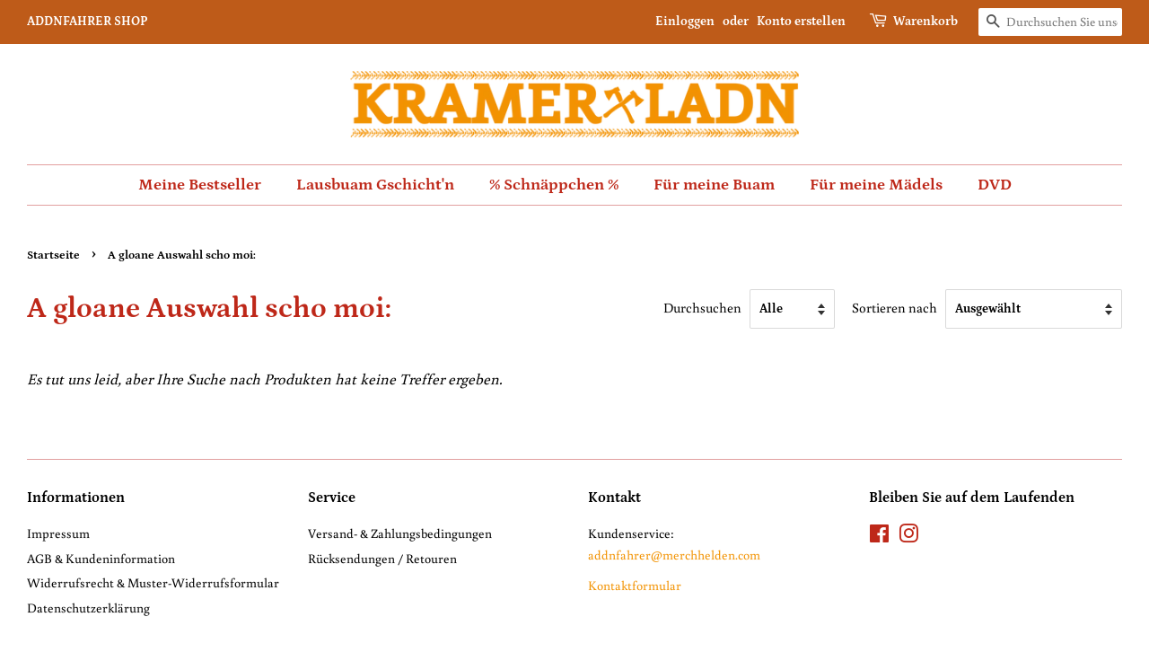

--- FILE ---
content_type: text/html; charset=utf-8
request_url: https://addnfahrer-shop.de/collections/frontpage?page=2
body_size: 87823
content:
<!doctype html>
<html class="no-js">
<head>






    <script>
        var sDomain = location.host;

        /****** Start thirdPartyScriptDefinition ******/
        (function(){
            window.thirdPartyScriptDefinition = [
                /* start example

                {
                    "src" : "facebook",
                    "cookie" : "fr",
                    "provider" : "facebook.com",
                    "description" : "",
                    "expires" : 7776000,
                    "domain" : "facebook.com",
                    "declaration" : 1,
                    "group" : "facebook"
                },{
                    "src" : "facebook",
                    "cookie" : "_fbp",
                    "provider" : sDomain,
                    "description" : "",
                    "expires" : 7776000,
                    "domain" : sDomain,
                    "declaration" : 1,
                    "group" : "facebook"
                }

                end example */
            ]
        })();
        /****** End thirdPartyScriptDefinition ******/

        /**
################################## BEECLEVER GMBH KOBLENZ ###################################
##### Copyright (c) 2019-present, beeclever GmbH Koblenz DE, All rights reserved.       #####
##### THE SOFTWARE IS PROVIDED 'AS IS', WITHOUT WARRANTY OF ANY KIND, EXPRESS OR        #####
##### IMPLIED, INCLUDING BUT NOT LIMITED TO THE WARRANTIES OF MERCHANTABILITY, FITNESS  #####
##### FOR A PARTICULAR PURPOSE AND NONINFRINGEMENT. IN NO EVENT SHALL THE AUTHORS OR    #####
##### COPYRIGHT HOLDERS BE LIABLE FOR ANY CLAIM, DAMAGES OR OTHER LIABILITY, WHETHER    #####
##### IN AN ACTION OF CONTRACT, TORT OR OTHERWISE, ARISING FROM, OUT OF OR IN           #####
##### CONNECTION WITH THE SOFTWARE OR THE USE OR OTHER DEALINGS IN THE SOFTWARE.        #####
#############################################################################################

#####  !!!IMPORTANT!!! !!!IMPORTANT!!! !!!IMPORTANT!!! !!!IMPORTANT!!! !!!IMPORTANT!!!  #####
#####                                                                                   #####
##### The contents of this file may not be changed. If the app is updated, we reserve   #####
##### the right to change this file at any time. Possible changes on your part will     #####
##### then be automatically discarded.                                                  #####
#############################################################################################
*/
var GDPR_LC_versionNr=20200904172227;var GDPR_LC_ZLoad=function(){       var sDomain=location.host;var defaultDefinition=[{"src":"facebook","cookie":"fr","provider":"facebook.com","description":"","expires":7776000,"domain":"facebook.com","declaration":1,"group":"facebook"},{"src":"facebook","cookie":"_fbp","provider":sDomain,"description":"","expires":7776000,"domain":sDomain,"declaration":1,"group":"facebook"},{"src":"google-analytics.com","cookie":"_ga","provider":sDomain,"description":"","expires":63072000,"domain":sDomain,"declaration":1,"group":"google"},{"src":"googletagmanager.com","cookie":"_ga","provider":sDomain,"description":"","expires":63072000,"domain":sDomain,"declaration":1,"group":"google"},{"src":"googletagmanager.com","cookie":"_gid","provider":sDomain,"description":"","expires":86400,"domain":sDomain,"declaration":1,"group":"google"},{"src":"googletagmanager.com","cookie":"_gat","provider":sDomain,"description":"","expires":86400,"domain":sDomain,"declaration":1,"group":"google"},{"src":"googleadservices.com","cookie":"_ga","provider":sDomain,"description":"","expires":63072000,"domain":sDomain,"declaration":1,"group":"google"}];if(window.thirdPartyScriptDefinition===undefined){window.thirdPartyScriptDefinition=[];defaultDefinition.forEach(function(value){window.thirdPartyScriptDefinition.push(value)})}else{var exist=false;defaultDefinition.forEach(function(script){window.thirdPartyScriptDefinition.forEach(function(value){if(value.src===script.src&&value.cookie===script.cookie){exist=true}});if(!exist){window.thirdPartyScriptDefinition.push(script)}})} (function polyfill(){if(!Array.from){Array.from=(function(){var toStr=Object.prototype.toString;var isCallable=function(fn){return typeof fn==='function'||toStr.call(fn)==='[object Function]'};var toInteger=function(value){var number=Number(value);if(isNaN(number)){return 0} if(number===0||!isFinite(number)){return number} return(number>0?1:-1)*Math.floor(Math.abs(number))};var maxSafeInteger=Math.pow(2,53)-1;var toLength=function(value){var len=toInteger(value);return Math.min(Math.max(len,0),maxSafeInteger)};return function from(arrayLike){var C=this;var items=Object(arrayLike);if(arrayLike==null){throw new TypeError('Array.from requires an array-like object - not null or undefined')} var mapFn=arguments.length>1?arguments[1]:void undefined;var T;if(typeof mapFn!=='undefined'){if(!isCallable(mapFn)){throw new TypeError('Array.from: when provided, the second argument must be a function')} if(arguments.length>2){T=arguments[2]}} var len=toLength(items.length);var A=isCallable(C)?Object(new C(len)):new Array(len);var k=0;var kValue;while(k<len){kValue=items[k];if(mapFn){A[k]=typeof T==='undefined'?mapFn(kValue,k):mapFn.call(T,kValue,k)}else{A[k]=kValue} k+=1} A.length=len;return A}}())}})();window.BC_JSON_ObjectBypass={"_ab":{"description":"Used in connection with access to admin.","path":"\/","domain":"","provider":"Shopify","type":"type_0","expires":"86400","recommendation":"0","editable":"false","deletable":"false","set":"0"},"_secure_session_id":{"description":"Used in connection with navigation through a storefront.","path":"\/","domain":"","provider":"Shopify","type":"type_0","expires":"2592000","recommendation":"0","editable":"false","deletable":"false","set":"0"},"__cfduid":{"description":"The _cfduid cookie helps Cloudflare detect malicious visitors to our Customers’ websites and minimizes blocking legitimate users.","path":"\/","domain":"","provider":"Cloudflare","type":"type_0","expires":"2592000","recommendation":"0","editable":"false","deletable":"false","set":"0"},"Cart":{"description":"Used in connection with shopping cart.","path":"\/","domain":"","provider":"Shopify","type":"type_0","expires":"1209600","recommendation":"0","editable":"false","deletable":"false","set":"0"},"cart":{"description":"Used in connection with shopping cart.","path":"\/","domain":"","provider":"Shopify","type":"type_0","expires":"1209600","recommendation":"0","editable":"false","deletable":"false","set":"0"},"cart_sig":{"description":"Used in connection with checkout.","path":"\/","domain":"","provider":"Shopify","type":"type_0","expires":"1209600","recommendation":"0","editable":"false","deletable":"false","set":"0"},"cart_ts":{"description":"Used in connection with checkout.","path":"\/","domain":"","provider":"Shopify","type":"type_0","expires":"1209600","recommendation":"0","editable":"false","deletable":"false","set":"0"},"checkout_token":{"description":"Used in connection with checkout.","path":"\/","domain":"","provider":"Shopify","type":"type_0","expires":"31536000","recommendation":"0","editable":"false","deletable":"false","set":"0"},"Secret":{"description":"Used in connection with checkout.","path":"\/","domain":"","provider":"Shopify","type":"type_0","expires":"31536000","recommendation":"0","editable":"false","deletable":"false","set":"0"},"secure_customer_sig":{"description":"Used in connection with customer login.","path":"\/","domain":"","provider":"Shopify","type":"type_0","expires":"31536000","recommendation":"0","editable":"false","deletable":"false","set":"0"},"storefront_digest":{"description":"Used in connection with customer login.","path":"\/","domain":"","provider":"Shopify","type":"type_0","expires":"31536000","recommendation":"0","editable":"false","deletable":"false","set":"0"},"_shopify_u":{"description":"Used to facilitate updating customer account information.","path":"\/","domain":"","provider":"Shopify","type":"type_0","expires":"31536000","recommendation":"0","editable":"false","deletable":"false","set":"0"},"XSRF-TOKEN":{"description":"Used in connection with GDPR legal Cookie.","path":"\/","domain":"","provider":"GDPR Legal Cookie","type":"type_0","expires":"31536000","recommendation":"0","editable":"false","deletable":"false","set":"0"},"gdpr_legal_cookie_session":{"description":"Used in connection with GDPR legal Cookie.","path":"\/","domain":"","provider":"GDPR Legal Cookie","type":"type_0","expires":"0","recommendation":"0","editable":"false","deletable":"false","set":"0"},"_bc_c_set":{"description":"Used in connection with GDPR legal Cookie.","path":"\/","domain":"","provider":"GDPR Legal Cookie","type":"type_0","expires":"2592000","recommendation":"0","editable":"false","deletable":"false","set":"0","optIn":true,"live":"1"},"_orig_referrer":{"description":"Used in connection with shopping cart.","path":"\/","domain":"","provider":"Shopify","type":"type_1","expires":"1209600","recommendation":"1","editable":"true","deletable":"false","set":"1"},"_landing_page":{"description":"Track landing pages.","path":"\/","domain":"","provider":"Shopify","type":"type_1","expires":"1209600","recommendation":"1","editable":"true","deletable":"false","set":"1"},"_s":{"description":"Shopify analytics.","path":"\/","domain":"","provider":"Shopify","type":"type_1","expires":"1800","recommendation":"1","editable":"true","deletable":"false","set":"1"},"_shopify_fs":{"description":"Shopify analytics.","path":"\/","domain":"","provider":"Shopify","type":"type_1","expires":"1209600","recommendation":"1","editable":"true","deletable":"false","set":"1"},"_shopify_s":{"description":"Shopify analytics.","path":"\/","domain":"","provider":"Shopify","type":"type_1","expires":"1800","recommendation":"1","editable":"true","deletable":"false","set":"1"},"_shopify_y":{"description":"Shopify analytics.","path":"\/","domain":"","provider":"Shopify","type":"type_1","expires":"31536000","recommendation":"1","editable":"true","deletable":"false","set":"1"},"_y":{"description":"Shopify analytics.","path":"\/","domain":"","provider":"Shopify","type":"type_1","expires":"31536000","recommendation":"1","editable":"true","deletable":"false","set":"1"},"_shopify_sa_p":{"description":"Shopify analytics relating to marketing \u0026 referrals.","path":"\/","domain":"","provider":"Shopify","type":"type_1","expires":"1800","recommendation":"1","editable":"true","deletable":"false","set":"1"},"_shopify_sa_t":{"description":"Shopify analytics relating to marketing \u0026 referrals.","path":"\/","domain":"","provider":"Shopify","type":"type_1","expires":"1800","recommendation":"1","editable":"true","deletable":"false","set":"1"},"_shopify_uniq":{"description":"Shopify analytics.","path":"\/","domain":"","provider":"Shopify","type":"type_1","expires":"1800","recommendation":"1","editable":"true","deletable":"false","set":"1"},"_shopify_visit":{"description":"Shopify analytics.","path":"\/","domain":"","provider":"Shopify","type":"type_1","expires":"1800","recommendation":"1","editable":"true","deletable":"false","set":"1"},"tracked_start_checkout":{"description":"Shopify analytics relating to checkout.","path":"\/","domain":"","provider":"Shopify","type":"type_1","expires":"1800","recommendation":"1","editable":"true","deletable":"false","set":"1"}};var shopifyCookies={'_s':!1,'_shopify_fs':!1,'_shopify_s':!1,'_shopify_y':!1,'_y':!1,'_shopify_sa_p':!1,'_shopify_sa_t':!1,'_shopify_uniq':!1,'_shopify_visit':!1,'tracked_start_checkout':!1,'bc_trekkie_fbp_custom':!1};function setBC_GDPR_LEGAL_custom_cookies(){window['BC_GDPR_LEGAL_custom_cookies']=window['BC_GDPR_LEGAL_custom_cookies']||{};window['BC_GDPR_LEGAL_custom_cookies']['list']=window['BC_GDPR_LEGAL_custom_cookies']['list']||{};if('GDPR_legal_cookie'in localStorage){window['BC_GDPR_LEGAL_custom_cookies']['list']=JSON.parse(window.localStorage.getItem('GDPR_legal_cookie'))}};setBC_GDPR_LEGAL_custom_cookies();(function(){var hasConsent=!1;Array.from(Object.keys(window['BC_GDPR_LEGAL_custom_cookies']['list'])).forEach(function(c){if(shopifyCookies.hasOwnProperty(c)&&window['BC_GDPR_LEGAL_custom_cookies']['list'][c].userSetting){hasConsent=!0}});var wt=window.trekkie,ws=window.ShopifyAnalytics;if(!hasConsent&&wt!==undefined){wt=[],wt.integrations=wt.integrations||!0,ws=ws.lib=ws.meta=ws.meta.page={},ws.lib.track=function(){}}})();window.BC_GDPR_2ce3a13160348f524c8cc9={'google':[            ],    '_bc_c_set':'customScript','customScriptsSRC':[]};window.bc_tagManagerTasks={"bc_tgm_aw":"google","bc_tgm_gtm":"google","bc_tgm_ua":"google","bc_tgm_fbp":"facebook","any":"any","_bc_c_set":"customScript"};var wl=whiteList=["recaptcha","notifications.google"];var GDPR_LC_scriptPath='gdpr-legal-cookie.beeclever.app';if(window.GDPR_LC_Beta_activate!==undefined&&window.GDPR_LC_Beta_activate){GDPR_LC_scriptPath='cookieapp-staging.beeclever.app'} wl.push(GDPR_LC_scriptPath);   var checkIsBlackListed=function(src){setBC_GDPR_LEGAL_custom_cookies();if(src===null){return null} if(!!window.TrustedScriptURL&&src instanceof TrustedScriptURL){src=src.toString()} var r=!1;for(var x=thirdPartyScriptDefinition.length-1;x>=0;x--){var bSrc=thirdPartyScriptDefinition[x]['src'];if(src.indexOf(bSrc)!==-1&&src.toLowerCase().indexOf('jquery')===-1){r=x}} wl.forEach(function(wSrc){if(src.indexOf(wSrc)!==-1){r=false}});if(r!==false){function getTCookieName(name,index){var tCookieObject=thirdPartyScriptDefinition[index];if(tCookieObject!==undefined){var cookies=[];thirdPartyScriptDefinition.forEach(function(cookie){if(cookie['src']===tCookieObject['src']){cookies.push(cookie)}});var tCookieName=tCookieObject['cookie'];if(tCookieObject['domain']!==document.location.host){tCookieName=tCookieObject['cookie']+'$%bc%$'+tCookieObject['domain']} if(tCookieName===name&&tCookieObject['domain']===window['BC_GDPR_LEGAL_custom_cookies']['list'][name]['domain']){if(window['BC_GDPR_LEGAL_custom_cookies']['list'][name]['userSetting']){index=!1}} cookies.forEach(function(cookie){if(window['BC_GDPR_LEGAL_custom_cookies']['list'][cookie['cookie']]!==undefined&&window['BC_GDPR_LEGAL_custom_cookies']['list'][cookie['cookie']]['userSetting']){index=!1}});return index} return!1};var cookieListKeys=Array.from(Object.keys(window['BC_GDPR_LEGAL_custom_cookies']['list']));if(cookieListKeys.length>0){Array.from(Object.keys(window['BC_GDPR_LEGAL_custom_cookies']['list'])).forEach(function(cookieName){r=getTCookieName(cookieName.toString(),r)})}else{for(var x=thirdPartyScriptDefinition.length-1;x>=0;x--){var tCookie=thirdPartyScriptDefinition[x];if(src.indexOf(tCookie['src'])!==-1){r=tCookie['cookie']+'$%bc%$'+tCookie['domain']}} return r}} return r};document.createElement=function(create){return function(){var ret=create.apply(this,arguments);if(ret.tagName.toLowerCase()==="script"){} Object.defineProperty(ret,'src',{get:function(){return this.getAttribute('src')},set:function(v){var blackListed=checkIsBlackListed(v);var fName=!1;try{create.arguments}catch(e){var caller=e.stack.split('\n');var x=0;for(;x<caller.length;x++){caller[x]=caller[x].trim();caller[x]=caller[x].replace('at ','');caller[x]=caller[x].substr(0,caller[x].indexOf(' '));caller[x]=caller[x].replace('Array.','')} for(;x>=0;x--){if(caller[x]==='ICS'&&x>0){if(caller[x-1]in window['BC_GDPR_LEGAL_custom_cookies']['list']){fName=caller[x-1]}}}} if(fName===!1&&blackListed!==!1){this.setAttribute('type','javascript/blocked');this.setAttribute('cookie',blackListed)} if(fName){this.setAttribute("data-callerName",fName)} this.setAttribute('src',v);return!0}});return ret}}(document.createElement);(function(){window.scriptElementsHidden=window.scriptElementsHidden||[];window.callbackFunc=function(elem,args){for(var x=0;x<elem.length;x++){if(elem[x]===null||elem[x]===undefined||elem[x]['nodeName']===undefined){return} if(elem[x]['nodeName'].toLowerCase()=='script'){if(elem[x].hasAttribute('src')&&elem[x].getAttribute('src').indexOf('.beeclever.app/')!==-1){if(document.querySelector('[src="https://cookieapp-staging.beeclever.app/js/get-script.php"]')!==null){elem[x]=document.createElement('script');elem[x].setAttribute('bc_empty_script_tag','')}} if(elem[x]['type']=='javascript/blocked'){window.scriptElementsHidden.push(elem[x]);elem[x]=document.createElement('script');elem[x].setAttribute('bc_empty_script_tag','')}}}};window._a=Element.prototype.appendChild;Element.prototype.appendChild=function(){window.callbackFunc.call(this,arguments);return window._a.apply(this,arguments)};window._b=Element.prototype.append;Element.prototype.append=function(){window.callbackFunc.call(this,arguments);return window._b.apply(this,arguments)};window._c=Element.prototype.insertBefore;Element.prototype.insertBefore=function(){window.callbackFunc.call(this,arguments);return window._c.apply(this,arguments)};window._d=Element.prototype.replaceChild;Element.prototype.replaceChild=function(){window.callbackFunc.call(this,arguments);return window._d.apply(this,arguments)};window._e=Element.prototype.insertNode;Element.prototype.insertNode=function(){window.callbackFunc.call(this,arguments);return window._e.apply(this,arguments)}})();if(!window.msCrypto){Array.from(document.head.querySelectorAll('[bc_empty_script_tag=""]')).forEach(function(script){script.remove()})}};if(window.GDPR_LC_ZLoad_loaded===undefined){GDPR_LC_ZLoad();window.GDPR_LC_ZLoad_loaded=true}


        

        var customCookies = {
            "testCookie" : true
        };

        function BC_GDPR_CustomScriptForShop () {
            return [

                function testCookie () {
                    // your additional script
                }

                
            ];
        }

    </script>




  <!-- Basic page needs ================================================== -->
  <meta charset="utf-8">
  <meta http-equiv="X-UA-Compatible" content="IE=edge,chrome=1">

  
  <link rel="shortcut icon" href="//addnfahrer-shop.de/cdn/shop/files/flavicon_Addnfahrer_32x32.jpg?v=1614760409" type="image/png" />
  

  <!-- Title and description ================================================== -->
  <title>
  A gloane Auswahl scho moi: &ndash; Seite 2 &ndash; Addnfahrer-Shop
  </title>

  

  <!-- Social meta ================================================== -->
  <!-- /snippets/social-meta-tags.liquid -->




<meta property="og:site_name" content="Addnfahrer-Shop">
<meta property="og:url" content="https://addnfahrer-shop.de/collections/frontpage?page=2">
<meta property="og:title" content="A gloane Auswahl scho moi:">
<meta property="og:type" content="product.group">
<meta property="og:description" content="Addnfahrer-Shop">

<meta property="og:image" content="http://addnfahrer-shop.de/cdn/shop/files/Addnfahrer_c_Addnfahrer_1_1200x1200.jpg?v=1614756069">
<meta property="og:image:secure_url" content="https://addnfahrer-shop.de/cdn/shop/files/Addnfahrer_c_Addnfahrer_1_1200x1200.jpg?v=1614756069">


<meta name="twitter:card" content="summary_large_image">
<meta name="twitter:title" content="A gloane Auswahl scho moi:">
<meta name="twitter:description" content="Addnfahrer-Shop">


  <!-- Helpers ================================================== -->
  <link rel="canonical" href="https://addnfahrer-shop.de/collections/frontpage?page=2">
  <meta name="viewport" content="width=device-width,initial-scale=1">
  <meta name="theme-color" content="#f29200">

  <!-- CSS ================================================== -->
  <link href="//addnfahrer-shop.de/cdn/shop/t/3/assets/timber.scss.css?v=167906994434205735171768554749" rel="stylesheet" type="text/css" media="all" />
  <link href="//addnfahrer-shop.de/cdn/shop/t/3/assets/theme.scss.css?v=110751371307872412661768554750" rel="stylesheet" type="text/css" media="all" />

  <script>
    window.theme = window.theme || {};

    var theme = {
      strings: {
        addToCart: "In den Warenkorb legen",
        soldOut: "Ausverkauft",
        unavailable: "Nicht verfügbar",
        zoomClose: "Schließen (Esc)",
        zoomPrev: "Vorige (Linke Pfeiltaste)",
        zoomNext: "Nächste (Rechte Pfeiltaste)",
        addressError: "Kann die Adresse nicht finden",
        addressNoResults: "Keine Ergebnisse für diese Adresse",
        addressQueryLimit: "Sie haben die Nutzungsgrenze der Google-API überschritten. Sie sollten über ein Upgrade auf einen \u003ca href=\"https:\/\/developers.google.com\/maps\/premium\/usage-limits\"\u003ePremium-Plan\u003c\/a\u003e nachdenken.",
        authError: "Es gab ein Problem bei Google Maps API Konto zu authentifizieren."
      },
      settings: {
        // Adding some settings to allow the editor to update correctly when they are changed
        enableWideLayout: true,
        typeAccentTransform: false,
        typeAccentSpacing: false,
        baseFontSize: '17px',
        headerBaseFontSize: '32px',
        accentFontSize: '18px'
      },
      variables: {
        mediaQueryMedium: 'screen and (max-width: 768px)',
        bpSmall: false
      },
      moneyFormat: "€{{amount_with_comma_separator}}"
    }

    document.documentElement.className = document.documentElement.className.replace('no-js', 'supports-js');
  </script>

  <!-- Header hook for plugins ================================================== -->
  <script>window.performance && window.performance.mark && window.performance.mark('shopify.content_for_header.start');</script><meta id="shopify-digital-wallet" name="shopify-digital-wallet" content="/29152739388/digital_wallets/dialog">
<meta name="shopify-checkout-api-token" content="382acf237f0b1ca6e2443ea19366588e">
<meta id="in-context-paypal-metadata" data-shop-id="29152739388" data-venmo-supported="false" data-environment="production" data-locale="de_DE" data-paypal-v4="true" data-currency="EUR">
<link rel="alternate" type="application/atom+xml" title="Feed" href="/collections/frontpage.atom" />
<link rel="prev" href="/collections/frontpage?page=1">
<link rel="alternate" type="application/json+oembed" href="https://addnfahrer-shop.de/collections/frontpage.oembed?page=2">
<script async="async" src="/checkouts/internal/preloads.js?locale=de-DE"></script>
<link rel="preconnect" href="https://shop.app" crossorigin="anonymous">
<script async="async" src="https://shop.app/checkouts/internal/preloads.js?locale=de-DE&shop_id=29152739388" crossorigin="anonymous"></script>
<script id="apple-pay-shop-capabilities" type="application/json">{"shopId":29152739388,"countryCode":"DE","currencyCode":"EUR","merchantCapabilities":["supports3DS"],"merchantId":"gid:\/\/shopify\/Shop\/29152739388","merchantName":"Addnfahrer-Shop","requiredBillingContactFields":["postalAddress","email"],"requiredShippingContactFields":["postalAddress","email"],"shippingType":"shipping","supportedNetworks":["visa","maestro","masterCard","amex"],"total":{"type":"pending","label":"Addnfahrer-Shop","amount":"1.00"},"shopifyPaymentsEnabled":true,"supportsSubscriptions":true}</script>
<script id="shopify-features" type="application/json">{"accessToken":"382acf237f0b1ca6e2443ea19366588e","betas":["rich-media-storefront-analytics"],"domain":"addnfahrer-shop.de","predictiveSearch":true,"shopId":29152739388,"locale":"de"}</script>
<script>var Shopify = Shopify || {};
Shopify.shop = "addnfahrer-shop.myshopify.com";
Shopify.locale = "de";
Shopify.currency = {"active":"EUR","rate":"1.0"};
Shopify.country = "DE";
Shopify.theme = {"name":"Minimal","id":81889624124,"schema_name":"Minimal","schema_version":"11.7.14","theme_store_id":380,"role":"main"};
Shopify.theme.handle = "null";
Shopify.theme.style = {"id":null,"handle":null};
Shopify.cdnHost = "addnfahrer-shop.de/cdn";
Shopify.routes = Shopify.routes || {};
Shopify.routes.root = "/";</script>
<script type="module">!function(o){(o.Shopify=o.Shopify||{}).modules=!0}(window);</script>
<script>!function(o){function n(){var o=[];function n(){o.push(Array.prototype.slice.apply(arguments))}return n.q=o,n}var t=o.Shopify=o.Shopify||{};t.loadFeatures=n(),t.autoloadFeatures=n()}(window);</script>
<script>
  window.ShopifyPay = window.ShopifyPay || {};
  window.ShopifyPay.apiHost = "shop.app\/pay";
  window.ShopifyPay.redirectState = null;
</script>
<script id="shop-js-analytics" type="application/json">{"pageType":"collection"}</script>
<script defer="defer" async type="module" src="//addnfahrer-shop.de/cdn/shopifycloud/shop-js/modules/v2/client.init-shop-cart-sync_e98Ab_XN.de.esm.js"></script>
<script defer="defer" async type="module" src="//addnfahrer-shop.de/cdn/shopifycloud/shop-js/modules/v2/chunk.common_Pcw9EP95.esm.js"></script>
<script defer="defer" async type="module" src="//addnfahrer-shop.de/cdn/shopifycloud/shop-js/modules/v2/chunk.modal_CzmY4ZhL.esm.js"></script>
<script type="module">
  await import("//addnfahrer-shop.de/cdn/shopifycloud/shop-js/modules/v2/client.init-shop-cart-sync_e98Ab_XN.de.esm.js");
await import("//addnfahrer-shop.de/cdn/shopifycloud/shop-js/modules/v2/chunk.common_Pcw9EP95.esm.js");
await import("//addnfahrer-shop.de/cdn/shopifycloud/shop-js/modules/v2/chunk.modal_CzmY4ZhL.esm.js");

  window.Shopify.SignInWithShop?.initShopCartSync?.({"fedCMEnabled":true,"windoidEnabled":true});

</script>
<script>
  window.Shopify = window.Shopify || {};
  if (!window.Shopify.featureAssets) window.Shopify.featureAssets = {};
  window.Shopify.featureAssets['shop-js'] = {"shop-cart-sync":["modules/v2/client.shop-cart-sync_DazCVyJ3.de.esm.js","modules/v2/chunk.common_Pcw9EP95.esm.js","modules/v2/chunk.modal_CzmY4ZhL.esm.js"],"init-fed-cm":["modules/v2/client.init-fed-cm_D0AulfmK.de.esm.js","modules/v2/chunk.common_Pcw9EP95.esm.js","modules/v2/chunk.modal_CzmY4ZhL.esm.js"],"shop-cash-offers":["modules/v2/client.shop-cash-offers_BISyWFEA.de.esm.js","modules/v2/chunk.common_Pcw9EP95.esm.js","modules/v2/chunk.modal_CzmY4ZhL.esm.js"],"shop-login-button":["modules/v2/client.shop-login-button_D_c1vx_E.de.esm.js","modules/v2/chunk.common_Pcw9EP95.esm.js","modules/v2/chunk.modal_CzmY4ZhL.esm.js"],"pay-button":["modules/v2/client.pay-button_CHADzJ4g.de.esm.js","modules/v2/chunk.common_Pcw9EP95.esm.js","modules/v2/chunk.modal_CzmY4ZhL.esm.js"],"shop-button":["modules/v2/client.shop-button_CQnD2U3v.de.esm.js","modules/v2/chunk.common_Pcw9EP95.esm.js","modules/v2/chunk.modal_CzmY4ZhL.esm.js"],"avatar":["modules/v2/client.avatar_BTnouDA3.de.esm.js"],"init-windoid":["modules/v2/client.init-windoid_CmA0-hrC.de.esm.js","modules/v2/chunk.common_Pcw9EP95.esm.js","modules/v2/chunk.modal_CzmY4ZhL.esm.js"],"init-shop-for-new-customer-accounts":["modules/v2/client.init-shop-for-new-customer-accounts_BCzC_Mib.de.esm.js","modules/v2/client.shop-login-button_D_c1vx_E.de.esm.js","modules/v2/chunk.common_Pcw9EP95.esm.js","modules/v2/chunk.modal_CzmY4ZhL.esm.js"],"init-shop-email-lookup-coordinator":["modules/v2/client.init-shop-email-lookup-coordinator_DYzOit4u.de.esm.js","modules/v2/chunk.common_Pcw9EP95.esm.js","modules/v2/chunk.modal_CzmY4ZhL.esm.js"],"init-shop-cart-sync":["modules/v2/client.init-shop-cart-sync_e98Ab_XN.de.esm.js","modules/v2/chunk.common_Pcw9EP95.esm.js","modules/v2/chunk.modal_CzmY4ZhL.esm.js"],"shop-toast-manager":["modules/v2/client.shop-toast-manager_Bc-1elH8.de.esm.js","modules/v2/chunk.common_Pcw9EP95.esm.js","modules/v2/chunk.modal_CzmY4ZhL.esm.js"],"init-customer-accounts":["modules/v2/client.init-customer-accounts_CqlRHmZs.de.esm.js","modules/v2/client.shop-login-button_D_c1vx_E.de.esm.js","modules/v2/chunk.common_Pcw9EP95.esm.js","modules/v2/chunk.modal_CzmY4ZhL.esm.js"],"init-customer-accounts-sign-up":["modules/v2/client.init-customer-accounts-sign-up_DZmBw6yB.de.esm.js","modules/v2/client.shop-login-button_D_c1vx_E.de.esm.js","modules/v2/chunk.common_Pcw9EP95.esm.js","modules/v2/chunk.modal_CzmY4ZhL.esm.js"],"shop-follow-button":["modules/v2/client.shop-follow-button_Cx-w7rSq.de.esm.js","modules/v2/chunk.common_Pcw9EP95.esm.js","modules/v2/chunk.modal_CzmY4ZhL.esm.js"],"checkout-modal":["modules/v2/client.checkout-modal_Djjmh8qM.de.esm.js","modules/v2/chunk.common_Pcw9EP95.esm.js","modules/v2/chunk.modal_CzmY4ZhL.esm.js"],"shop-login":["modules/v2/client.shop-login_DMZMgoZf.de.esm.js","modules/v2/chunk.common_Pcw9EP95.esm.js","modules/v2/chunk.modal_CzmY4ZhL.esm.js"],"lead-capture":["modules/v2/client.lead-capture_SqejaEd8.de.esm.js","modules/v2/chunk.common_Pcw9EP95.esm.js","modules/v2/chunk.modal_CzmY4ZhL.esm.js"],"payment-terms":["modules/v2/client.payment-terms_DUeEqFTJ.de.esm.js","modules/v2/chunk.common_Pcw9EP95.esm.js","modules/v2/chunk.modal_CzmY4ZhL.esm.js"]};
</script>
<script>(function() {
  var isLoaded = false;
  function asyncLoad() {
    if (isLoaded) return;
    isLoaded = true;
    var urls = ["https:\/\/media.getmason.io\/api\/modemagic\/loader600f1ef197241dd8853ad2a095acdf97.js?shop=addnfahrer-shop.myshopify.com","https:\/\/cdn.s3.pop-convert.com\/pcjs.production.min.js?unique_id=addnfahrer-shop.myshopify.com\u0026shop=addnfahrer-shop.myshopify.com","https:\/\/script.pop-convert.com\/new-micro\/production.pc.min.js?unique_id=addnfahrer-shop.myshopify.com\u0026shop=addnfahrer-shop.myshopify.com","https:\/\/cdn.hextom.com\/js\/quickannouncementbar.js?shop=addnfahrer-shop.myshopify.com"];
    for (var i = 0; i < urls.length; i++) {
      var s = document.createElement('script');
      s.type = 'text/javascript';
      s.async = true;
      s.src = urls[i];
      var x = document.getElementsByTagName('script')[0];
      x.parentNode.insertBefore(s, x);
    }
  };
  if(window.attachEvent) {
    window.attachEvent('onload', asyncLoad);
  } else {
    window.addEventListener('load', asyncLoad, false);
  }
})();</script>
<script id="__st">var __st={"a":29152739388,"offset":3600,"reqid":"ea3cd686-d353-41f4-ab69-6bb5c51fbbc3-1769143515","pageurl":"addnfahrer-shop.de\/collections\/frontpage?page=2","u":"aa90614d030e","p":"collection","rtyp":"collection","rid":160284344380};</script>
<script>window.ShopifyPaypalV4VisibilityTracking = true;</script>
<script id="captcha-bootstrap">!function(){'use strict';const t='contact',e='account',n='new_comment',o=[[t,t],['blogs',n],['comments',n],[t,'customer']],c=[[e,'customer_login'],[e,'guest_login'],[e,'recover_customer_password'],[e,'create_customer']],r=t=>t.map((([t,e])=>`form[action*='/${t}']:not([data-nocaptcha='true']) input[name='form_type'][value='${e}']`)).join(','),a=t=>()=>t?[...document.querySelectorAll(t)].map((t=>t.form)):[];function s(){const t=[...o],e=r(t);return a(e)}const i='password',u='form_key',d=['recaptcha-v3-token','g-recaptcha-response','h-captcha-response',i],f=()=>{try{return window.sessionStorage}catch{return}},m='__shopify_v',_=t=>t.elements[u];function p(t,e,n=!1){try{const o=window.sessionStorage,c=JSON.parse(o.getItem(e)),{data:r}=function(t){const{data:e,action:n}=t;return t[m]||n?{data:e,action:n}:{data:t,action:n}}(c);for(const[e,n]of Object.entries(r))t.elements[e]&&(t.elements[e].value=n);n&&o.removeItem(e)}catch(o){console.error('form repopulation failed',{error:o})}}const l='form_type',E='cptcha';function T(t){t.dataset[E]=!0}const w=window,h=w.document,L='Shopify',v='ce_forms',y='captcha';let A=!1;((t,e)=>{const n=(g='f06e6c50-85a8-45c8-87d0-21a2b65856fe',I='https://cdn.shopify.com/shopifycloud/storefront-forms-hcaptcha/ce_storefront_forms_captcha_hcaptcha.v1.5.2.iife.js',D={infoText:'Durch hCaptcha geschützt',privacyText:'Datenschutz',termsText:'Allgemeine Geschäftsbedingungen'},(t,e,n)=>{const o=w[L][v],c=o.bindForm;if(c)return c(t,g,e,D).then(n);var r;o.q.push([[t,g,e,D],n]),r=I,A||(h.body.append(Object.assign(h.createElement('script'),{id:'captcha-provider',async:!0,src:r})),A=!0)});var g,I,D;w[L]=w[L]||{},w[L][v]=w[L][v]||{},w[L][v].q=[],w[L][y]=w[L][y]||{},w[L][y].protect=function(t,e){n(t,void 0,e),T(t)},Object.freeze(w[L][y]),function(t,e,n,w,h,L){const[v,y,A,g]=function(t,e,n){const i=e?o:[],u=t?c:[],d=[...i,...u],f=r(d),m=r(i),_=r(d.filter((([t,e])=>n.includes(e))));return[a(f),a(m),a(_),s()]}(w,h,L),I=t=>{const e=t.target;return e instanceof HTMLFormElement?e:e&&e.form},D=t=>v().includes(t);t.addEventListener('submit',(t=>{const e=I(t);if(!e)return;const n=D(e)&&!e.dataset.hcaptchaBound&&!e.dataset.recaptchaBound,o=_(e),c=g().includes(e)&&(!o||!o.value);(n||c)&&t.preventDefault(),c&&!n&&(function(t){try{if(!f())return;!function(t){const e=f();if(!e)return;const n=_(t);if(!n)return;const o=n.value;o&&e.removeItem(o)}(t);const e=Array.from(Array(32),(()=>Math.random().toString(36)[2])).join('');!function(t,e){_(t)||t.append(Object.assign(document.createElement('input'),{type:'hidden',name:u})),t.elements[u].value=e}(t,e),function(t,e){const n=f();if(!n)return;const o=[...t.querySelectorAll(`input[type='${i}']`)].map((({name:t})=>t)),c=[...d,...o],r={};for(const[a,s]of new FormData(t).entries())c.includes(a)||(r[a]=s);n.setItem(e,JSON.stringify({[m]:1,action:t.action,data:r}))}(t,e)}catch(e){console.error('failed to persist form',e)}}(e),e.submit())}));const S=(t,e)=>{t&&!t.dataset[E]&&(n(t,e.some((e=>e===t))),T(t))};for(const o of['focusin','change'])t.addEventListener(o,(t=>{const e=I(t);D(e)&&S(e,y())}));const B=e.get('form_key'),M=e.get(l),P=B&&M;t.addEventListener('DOMContentLoaded',(()=>{const t=y();if(P)for(const e of t)e.elements[l].value===M&&p(e,B);[...new Set([...A(),...v().filter((t=>'true'===t.dataset.shopifyCaptcha))])].forEach((e=>S(e,t)))}))}(h,new URLSearchParams(w.location.search),n,t,e,['guest_login'])})(!0,!0)}();</script>
<script integrity="sha256-4kQ18oKyAcykRKYeNunJcIwy7WH5gtpwJnB7kiuLZ1E=" data-source-attribution="shopify.loadfeatures" defer="defer" src="//addnfahrer-shop.de/cdn/shopifycloud/storefront/assets/storefront/load_feature-a0a9edcb.js" crossorigin="anonymous"></script>
<script crossorigin="anonymous" defer="defer" src="//addnfahrer-shop.de/cdn/shopifycloud/storefront/assets/shopify_pay/storefront-65b4c6d7.js?v=20250812"></script>
<script data-source-attribution="shopify.dynamic_checkout.dynamic.init">var Shopify=Shopify||{};Shopify.PaymentButton=Shopify.PaymentButton||{isStorefrontPortableWallets:!0,init:function(){window.Shopify.PaymentButton.init=function(){};var t=document.createElement("script");t.src="https://addnfahrer-shop.de/cdn/shopifycloud/portable-wallets/latest/portable-wallets.de.js",t.type="module",document.head.appendChild(t)}};
</script>
<script data-source-attribution="shopify.dynamic_checkout.buyer_consent">
  function portableWalletsHideBuyerConsent(e){var t=document.getElementById("shopify-buyer-consent"),n=document.getElementById("shopify-subscription-policy-button");t&&n&&(t.classList.add("hidden"),t.setAttribute("aria-hidden","true"),n.removeEventListener("click",e))}function portableWalletsShowBuyerConsent(e){var t=document.getElementById("shopify-buyer-consent"),n=document.getElementById("shopify-subscription-policy-button");t&&n&&(t.classList.remove("hidden"),t.removeAttribute("aria-hidden"),n.addEventListener("click",e))}window.Shopify?.PaymentButton&&(window.Shopify.PaymentButton.hideBuyerConsent=portableWalletsHideBuyerConsent,window.Shopify.PaymentButton.showBuyerConsent=portableWalletsShowBuyerConsent);
</script>
<script data-source-attribution="shopify.dynamic_checkout.cart.bootstrap">document.addEventListener("DOMContentLoaded",(function(){function t(){return document.querySelector("shopify-accelerated-checkout-cart, shopify-accelerated-checkout")}if(t())Shopify.PaymentButton.init();else{new MutationObserver((function(e,n){t()&&(Shopify.PaymentButton.init(),n.disconnect())})).observe(document.body,{childList:!0,subtree:!0})}}));
</script>
<script id='scb4127' type='text/javascript' async='' src='https://addnfahrer-shop.de/cdn/shopifycloud/privacy-banner/storefront-banner.js'></script><link id="shopify-accelerated-checkout-styles" rel="stylesheet" media="screen" href="https://addnfahrer-shop.de/cdn/shopifycloud/portable-wallets/latest/accelerated-checkout-backwards-compat.css" crossorigin="anonymous">
<style id="shopify-accelerated-checkout-cart">
        #shopify-buyer-consent {
  margin-top: 1em;
  display: inline-block;
  width: 100%;
}

#shopify-buyer-consent.hidden {
  display: none;
}

#shopify-subscription-policy-button {
  background: none;
  border: none;
  padding: 0;
  text-decoration: underline;
  font-size: inherit;
  cursor: pointer;
}

#shopify-subscription-policy-button::before {
  box-shadow: none;
}

      </style>

<script>window.performance && window.performance.mark && window.performance.mark('shopify.content_for_header.end');</script>

  <script src="//addnfahrer-shop.de/cdn/shop/t/3/assets/jquery-2.2.3.min.js?v=58211863146907186831588064515" type="text/javascript"></script>

  <script src="//addnfahrer-shop.de/cdn/shop/t/3/assets/lazysizes.min.js?v=155223123402716617051588064516" async="async"></script>

  
  

<script src="//addnfahrer-shop.de/cdn/shop/t/3/assets/pretty-product-pages-script.js?v=154132268728968695391666792831" defer="defer"></script>   
    <!-- BEGIN app block: shopify://apps/complianz-gdpr-cookie-consent/blocks/bc-block/e49729f0-d37d-4e24-ac65-e0e2f472ac27 -->

    
    
<link id='complianz-css' rel="stylesheet" href=https://cdn.shopify.com/extensions/019be05e-f673-7a8f-bd4e-ed0da9930f96/gdpr-legal-cookie-75/assets/complainz.css media="print" onload="this.media='all'">
    <style>
        #Compliance-iframe.Compliance-iframe-branded > div.purposes-header,
        #Compliance-iframe.Compliance-iframe-branded > div.cmplc-cmp-header,
        #purposes-container > div.purposes-header,
        #Compliance-cs-banner .Compliance-cs-brand {
            background-color: #FFFFFF !important;
            color: #0A0A0A!important;
        }
        #Compliance-iframe.Compliance-iframe-branded .purposes-header .cmplc-btn-cp ,
        #Compliance-iframe.Compliance-iframe-branded .purposes-header .cmplc-btn-cp:hover,
        #Compliance-iframe.Compliance-iframe-branded .purposes-header .cmplc-btn-back:hover  {
            background-color: #ffffff !important;
            opacity: 1 !important;
        }
        #Compliance-cs-banner .cmplc-toggle .cmplc-toggle-label {
            color: #FFFFFF!important;
        }
        #Compliance-iframe.Compliance-iframe-branded .purposes-header .cmplc-btn-cp:hover,
        #Compliance-iframe.Compliance-iframe-branded .purposes-header .cmplc-btn-back:hover {
            background-color: #0A0A0A!important;
            color: #FFFFFF!important;
        }
        #Compliance-cs-banner #Compliance-cs-title {
            font-size: 14px !important;
        }
        #Compliance-cs-banner .Compliance-cs-content,
        #Compliance-cs-title,
        .cmplc-toggle-checkbox.granular-control-checkbox span {
            background-color: #FFFFFF !important;
            color: #0A0A0A !important;
            font-size: 14px !important;
        }
        #Compliance-cs-banner .Compliance-cs-close-btn {
            font-size: 14px !important;
            background-color: #FFFFFF !important;
        }
        #Compliance-cs-banner .Compliance-cs-opt-group {
            color: #FFFFFF !important;
        }
        #Compliance-cs-banner .Compliance-cs-opt-group button,
        .Compliance-alert button.Compliance-button-cancel {
            background-color: #007BBC!important;
            color: #FFFFFF!important;
        }
        #Compliance-cs-banner .Compliance-cs-opt-group button.Compliance-cs-accept-btn,
        #Compliance-cs-banner .Compliance-cs-opt-group button.Compliance-cs-btn-primary,
        .Compliance-alert button.Compliance-button-confirm {
            background-color: #007BBC !important;
            color: #FFFFFF !important;
        }
        #Compliance-cs-banner .Compliance-cs-opt-group button.Compliance-cs-reject-btn {
            background-color: #007BBC!important;
            color: #FFFFFF!important;
        }

        #Compliance-cs-banner .Compliance-banner-content button {
            cursor: pointer !important;
            color: currentColor !important;
            text-decoration: underline !important;
            border: none !important;
            background-color: transparent !important;
            font-size: 100% !important;
            padding: 0 !important;
        }

        #Compliance-cs-banner .Compliance-cs-opt-group button {
            border-radius: 4px !important;
            padding-block: 10px !important;
        }
        @media (min-width: 640px) {
            #Compliance-cs-banner.Compliance-cs-default-floating:not(.Compliance-cs-top):not(.Compliance-cs-center) .Compliance-cs-container, #Compliance-cs-banner.Compliance-cs-default-floating:not(.Compliance-cs-bottom):not(.Compliance-cs-center) .Compliance-cs-container, #Compliance-cs-banner.Compliance-cs-default-floating.Compliance-cs-center:not(.Compliance-cs-top):not(.Compliance-cs-bottom) .Compliance-cs-container {
                width: 560px !important;
            }
            #Compliance-cs-banner.Compliance-cs-default-floating:not(.Compliance-cs-top):not(.Compliance-cs-center) .Compliance-cs-opt-group, #Compliance-cs-banner.Compliance-cs-default-floating:not(.Compliance-cs-bottom):not(.Compliance-cs-center) .Compliance-cs-opt-group, #Compliance-cs-banner.Compliance-cs-default-floating.Compliance-cs-center:not(.Compliance-cs-top):not(.Compliance-cs-bottom) .Compliance-cs-opt-group {
                flex-direction: row !important;
            }
            #Compliance-cs-banner .Compliance-cs-opt-group button:not(:last-of-type),
            #Compliance-cs-banner .Compliance-cs-opt-group button {
                margin-right: 4px !important;
            }
            #Compliance-cs-banner .Compliance-cs-container .Compliance-cs-brand {
                position: absolute !important;
                inset-block-start: 6px;
            }
        }
        #Compliance-cs-banner.Compliance-cs-default-floating:not(.Compliance-cs-top):not(.Compliance-cs-center) .Compliance-cs-opt-group > div, #Compliance-cs-banner.Compliance-cs-default-floating:not(.Compliance-cs-bottom):not(.Compliance-cs-center) .Compliance-cs-opt-group > div, #Compliance-cs-banner.Compliance-cs-default-floating.Compliance-cs-center:not(.Compliance-cs-top):not(.Compliance-cs-bottom) .Compliance-cs-opt-group > div {
            flex-direction: row-reverse;
            width: 100% !important;
        }

        .Compliance-cs-brand-badge-outer, .Compliance-cs-brand-badge, #Compliance-cs-banner.Compliance-cs-default-floating.Compliance-cs-bottom .Compliance-cs-brand-badge-outer,
        #Compliance-cs-banner.Compliance-cs-default.Compliance-cs-bottom .Compliance-cs-brand-badge-outer,
        #Compliance-cs-banner.Compliance-cs-default:not(.Compliance-cs-left) .Compliance-cs-brand-badge-outer,
        #Compliance-cs-banner.Compliance-cs-default-floating:not(.Compliance-cs-left) .Compliance-cs-brand-badge-outer {
            display: none !important
        }

        #Compliance-cs-banner:not(.Compliance-cs-top):not(.Compliance-cs-bottom) .Compliance-cs-container.Compliance-cs-themed {
            flex-direction: row !important;
        }

        #Compliance-cs-banner #Compliance-cs-title,
        #Compliance-cs-banner #Compliance-cs-custom-title {
            justify-self: center !important;
            font-size: 14px !important;
            font-family: -apple-system,sans-serif !important;
            margin-inline: auto !important;
            width: 55% !important;
            text-align: center;
            font-weight: 600;
            visibility: unset;
        }

        @media (max-width: 640px) {
            #Compliance-cs-banner #Compliance-cs-title,
            #Compliance-cs-banner #Compliance-cs-custom-title {
                display: block;
            }
        }

        #Compliance-cs-banner .Compliance-cs-brand img {
            max-width: 110px !important;
            min-height: 32px !important;
        }
        #Compliance-cs-banner .Compliance-cs-container .Compliance-cs-brand {
            background: none !important;
            padding: 0px !important;
            margin-block-start:10px !important;
            margin-inline-start:16px !important;
        }

        #Compliance-cs-banner .Compliance-cs-opt-group button {
            padding-inline: 4px !important;
        }

    </style>
    
    
    
    

    <script type="text/javascript">
        function loadScript(src) {
            return new Promise((resolve, reject) => {
                const s = document.createElement("script");
                s.src = src;
                s.charset = "UTF-8";
                s.onload = resolve;
                s.onerror = reject;
                document.head.appendChild(s);
            });
        }

        function filterGoogleConsentModeURLs(domainsArray) {
            const googleConsentModeComplianzURls = [
                // 197, # Google Tag Manager:
                {"domain":"s.www.googletagmanager.com", "path":""},
                {"domain":"www.tagmanager.google.com", "path":""},
                {"domain":"www.googletagmanager.com", "path":""},
                {"domain":"googletagmanager.com", "path":""},
                {"domain":"tagassistant.google.com", "path":""},
                {"domain":"tagmanager.google.com", "path":""},

                // 2110, # Google Analytics 4:
                {"domain":"www.analytics.google.com", "path":""},
                {"domain":"www.google-analytics.com", "path":""},
                {"domain":"ssl.google-analytics.com", "path":""},
                {"domain":"google-analytics.com", "path":""},
                {"domain":"analytics.google.com", "path":""},
                {"domain":"region1.google-analytics.com", "path":""},
                {"domain":"region1.analytics.google.com", "path":""},
                {"domain":"*.google-analytics.com", "path":""},
                {"domain":"www.googletagmanager.com", "path":"/gtag/js?id=G"},
                {"domain":"googletagmanager.com", "path":"/gtag/js?id=UA"},
                {"domain":"www.googletagmanager.com", "path":"/gtag/js?id=UA"},
                {"domain":"googletagmanager.com", "path":"/gtag/js?id=G"},

                // 177, # Google Ads conversion tracking:
                {"domain":"googlesyndication.com", "path":""},
                {"domain":"media.admob.com", "path":""},
                {"domain":"gmodules.com", "path":""},
                {"domain":"ad.ytsa.net", "path":""},
                {"domain":"dartmotif.net", "path":""},
                {"domain":"dmtry.com", "path":""},
                {"domain":"go.channelintelligence.com", "path":""},
                {"domain":"googleusercontent.com", "path":""},
                {"domain":"googlevideo.com", "path":""},
                {"domain":"gvt1.com", "path":""},
                {"domain":"links.channelintelligence.com", "path":""},
                {"domain":"obrasilinteirojoga.com.br", "path":""},
                {"domain":"pcdn.tcgmsrv.net", "path":""},
                {"domain":"rdr.tag.channelintelligence.com", "path":""},
                {"domain":"static.googleadsserving.cn", "path":""},
                {"domain":"studioapi.doubleclick.com", "path":""},
                {"domain":"teracent.net", "path":""},
                {"domain":"ttwbs.channelintelligence.com", "path":""},
                {"domain":"wtb.channelintelligence.com", "path":""},
                {"domain":"youknowbest.com", "path":""},
                {"domain":"doubleclick.net", "path":""},
                {"domain":"redirector.gvt1.com", "path":""},

                //116, # Google Ads Remarketing
                {"domain":"googlesyndication.com", "path":""},
                {"domain":"media.admob.com", "path":""},
                {"domain":"gmodules.com", "path":""},
                {"domain":"ad.ytsa.net", "path":""},
                {"domain":"dartmotif.net", "path":""},
                {"domain":"dmtry.com", "path":""},
                {"domain":"go.channelintelligence.com", "path":""},
                {"domain":"googleusercontent.com", "path":""},
                {"domain":"googlevideo.com", "path":""},
                {"domain":"gvt1.com", "path":""},
                {"domain":"links.channelintelligence.com", "path":""},
                {"domain":"obrasilinteirojoga.com.br", "path":""},
                {"domain":"pcdn.tcgmsrv.net", "path":""},
                {"domain":"rdr.tag.channelintelligence.com", "path":""},
                {"domain":"static.googleadsserving.cn", "path":""},
                {"domain":"studioapi.doubleclick.com", "path":""},
                {"domain":"teracent.net", "path":""},
                {"domain":"ttwbs.channelintelligence.com", "path":""},
                {"domain":"wtb.channelintelligence.com", "path":""},
                {"domain":"youknowbest.com", "path":""},
                {"domain":"doubleclick.net", "path":""},
                {"domain":"redirector.gvt1.com", "path":""}
            ];

            if (!Array.isArray(domainsArray)) { 
                return [];
            }

            const blockedPairs = new Map();
            for (const rule of googleConsentModeComplianzURls) {
                if (!blockedPairs.has(rule.domain)) {
                    blockedPairs.set(rule.domain, new Set());
                }
                blockedPairs.get(rule.domain).add(rule.path);
            }

            return domainsArray.filter(item => {
                const paths = blockedPairs.get(item.d);
                return !(paths && paths.has(item.p));
            });
        }

        function setupAutoblockingByDomain() {
            // autoblocking by domain
            const autoblockByDomainArray = [];
            const prefixID = '10000' // to not get mixed with real metis ids
            let cmpBlockerDomains = []
            let cmpCmplcVendorsPurposes = {}
            let counter = 1
            for (const object of autoblockByDomainArray) {
                cmpBlockerDomains.push({
                    d: object.d,
                    p: object.path,
                    v: prefixID + counter,
                });
                counter++;
            }
            
            counter = 1
            for (const object of autoblockByDomainArray) {
                cmpCmplcVendorsPurposes[prefixID + counter] = object?.p ?? '1';
                counter++;
            }

            Object.defineProperty(window, "cmp_cmplc_vendors_purposes", {
                get() {
                    return cmpCmplcVendorsPurposes;
                },
                set(value) {
                    cmpCmplcVendorsPurposes = { ...cmpCmplcVendorsPurposes, ...value };
                }
            });
            const basicGmc = true;


            Object.defineProperty(window, "cmp_importblockerdomains", {
                get() {
                    if (basicGmc) {
                        return filterGoogleConsentModeURLs(cmpBlockerDomains);
                    }
                    return cmpBlockerDomains;
                },
                set(value) {
                    cmpBlockerDomains = [ ...cmpBlockerDomains, ...value ];
                }
            });
        }

        function enforceRejectionRecovery() {
            const base = (window._cmplc = window._cmplc || {});
            const featuresHolder = {};

            function lockFlagOn(holder) {
                const desc = Object.getOwnPropertyDescriptor(holder, 'rejection_recovery');
                if (!desc) {
                    Object.defineProperty(holder, 'rejection_recovery', {
                        get() { return true; },
                        set(_) { /* ignore */ },
                        enumerable: true,
                        configurable: false
                    });
                }
                return holder;
            }

            Object.defineProperty(base, 'csFeatures', {
                configurable: false,
                enumerable: true,
                get() {
                    return featuresHolder;
                },
                set(obj) {
                    if (obj && typeof obj === 'object') {
                        Object.keys(obj).forEach(k => {
                            if (k !== 'rejection_recovery') {
                                featuresHolder[k] = obj[k];
                            }
                        });
                    }
                    // we lock it, it won't try to redefine
                    lockFlagOn(featuresHolder);
                }
            });

            // Ensure an object is exposed even if read early
            if (!('csFeatures' in base)) {
                base.csFeatures = {};
            } else {
                // If someone already set it synchronously, merge and lock now.
                base.csFeatures = base.csFeatures;
            }
        }

        function splitDomains(joinedString) {
            if (!joinedString) {
                return []; // empty string -> empty array
            }
            return joinedString.split(";");
        }

        function setupWhitelist() {
            // Whitelist by domain:
            const whitelistString = "";
            const whitelist_array = [...splitDomains(whitelistString)];
            if (Array.isArray(window?.cmp_block_ignoredomains)) {
                window.cmp_block_ignoredomains = [...whitelist_array, ...window.cmp_block_ignoredomains];
            }
        }

        async function initCompliance() {
            const currentCsConfiguration = {"siteId":4390963,"cookiePolicyIds":{"en":80031618},"banner":{"acceptButtonDisplay":true,"rejectButtonDisplay":true,"customizeButtonDisplay":true,"position":"float-center","backgroundOverlay":false,"fontSize":"14px","content":"","acceptButtonCaption":"","rejectButtonCaption":"","customizeButtonCaption":"","backgroundColor":"#FFFFFF","textColor":"#0A0A0A","acceptButtonColor":"#007BBC","acceptButtonCaptionColor":"#FFFFFF","rejectButtonColor":"#007BBC","rejectButtonCaptionColor":"#FFFFFF","customizeButtonColor":"#007BBC","customizeButtonCaptionColor":"#FFFFFF","logo":"data:image\/png;base64,iVBORw0KGgoAAAANSUhEUgAAAfQAAABJCAYAAADL9dSVAAAgAElEQVR4Xuy9BXgV1\/Y+\/I6fk+AET7BAgBA0uEORCrRQvTWoUurupUqFKnV3o0YpLe4OCRAkECMhECRECBCSnPH\/s9acUCQG5PZ37\/[base64]\/QGzUDXJ4b362kfgLYB+F2vFfgBwKl96\/9VtILQdCakK\/kb1nZyyE0u4iiLVbAVYJrPR5cI1CyG0uguCvB7foIIxNn0FuMQhSeF++z0j4DnCOQul0PQS1Fuy8JFg7Z0NuTs\/uAQgiz4m9fwOUqAsh1GgKOCaMLd9DUGQo7cYBSijgBKCv\/wRSk2jILYbxfVbmEthZ8VBjb4IQEgb3WDbM5D8g1omA3HIYz6WdvRH27lWQ21wAsX4U4NowNn0EIbQRlLYXA7IPzqEUmMm\/Qe14NYTgt5mpfwHmMcjtxkHw1YGrH4OVvgCCokBqeR4EJQTOkUyYidMhtx4OqVE3QHBhbP4CcCwonW8I\/mY3rNSZkFoMgdSwC2AbsLJWwjm0E3Kb0RBrNQVsE2bGMkDP5XEKvnpwzSMw1r4DqeUgyOH9+HvN5F\/hHMmC2v02CGpNOIfSYab9CblZd0hN+wGuC2v3SjgFybwmYq3m3rzFfwC5eX9vLQUBZtp82PtWQut9P68bzYmZOgtuyWGonScAogTnyB6YKbMhN+0KqWlPXksr7U84hXshR42BGNoMTlE2zPj3ILUYBrnFQEBSYSbPgFu4F0qXG3i9Xf0wzLS5EEPqQ24xhH\/jHN4JM+VPTwZo3uh9edth7VrE803jdq0imAlfQAhtCCXqEl4ne+9q2PvWQ4m+AkLNcLiBozCTZkL0+SBFXuDJV04yrNQZkFuPhNTYe7aZPAvQc6B0vBaQ\/XCO7oG142dI4X0gNSU5leAcSoWVuQhy61EQ67QGHBtWxgK4x\/ZDpr3jD\/P25aZPIbUcDjnC25dWxhI4eVuhdr0RUGvDDRyClTwTQmgY5FYjedy0L8ydsyE17AipcSwgyLAPxMPatRhK9JW8n1y9AEbce5AadWYZ4PnevQz2wS1QY66BENrYk++UmRBrN+M5F5RQ2Ac3wd6zGkqHy7y945rQ174JsXZzb+\/Q+4\/th5n0C6TwfpCa9OT9Ze1ZwXtabjcWYs2mPG5z27cQwzpAjhjE91mZK2FnLYPS6WqItVvD1Y\/ATPgMQp1WUKLGeLoqLxVmxiKo7S4I7p0A70u3KAdy2wsghDRkuTR3\/MLzrESNBiQfnMMZMOLfh9LlekgNOvGYzMQfWc7lDldAUPywc5NhZSyC0nIAxIadveek\/A4YRyC3HcPPds1CGHEfQIoYCDmC9okAK3MxnAPxUGifaHVYvq2MhXCLcyC3p2eHeLoq6Q9IYW0hR\/RnubTS\/mLZ9OakhbdXkv9g3avF3gwoNeEWZcPY8hXrZSl8gKcbC9Jh7VwAufVQiPXb8f639iyFeygTctRoCDWawC3Og7HhQ0gR\/SA3H+TtlW0\/wynaw7Ij+OrznrPSZkFqFAOpWX8yM7CzVsE5stv7Xn99wC6BsfFDCHWioESODO6nvTATv4LcbjSkBl3+3s+k92Ou9nTF4V38LaTzpaY9PNlNmwvncCrk9pdBrNGMZcBY9xak5gMgtxzq6c\/98SwHWuyNgFaX9b21cw4EQYLUeiQEjfb4EU\/v1mrGup\/tVd52mDt+hdLxSoj12sG1S2DGfwSENIDS8QoIJF9Z8bD3r4HS\/uLgHihkHQNJgtxqFARfXV5rPf5zyJFDgjoWMJP\/hJObALXnPaybab7NpFlw7SKona4FBNrPpBvnQm7ex9MDrsO6kr5RaTOa9T\/ZUOG4QS\/cByNuKpyD8dCGvAmpaR84hfthbvsSUoMOkJoP54+10ubAWDcFcuSFULrdzpNd8ufVcItS4Bv1EytZO2czrLSfoUTfArF2C7hmCYyE92FlzIXW6wHIbS6BawVgbv0CYmhdSK0uYkG19q6DsfwBNoxq78cAyY\/AkntgZ82Cb\/j3kFuOgL1\/JfRlT0Fs1Ata\/6cANRTGutdZeak972VlSYttbH4NSofbIDXqykZHj5sKM\/Ez+IZOg9R6DODoMDa9BqleN0itL4QgqbD3rYK+8mlWFEq3eyGGhvF\/25kroPS6j4WQFLC+4A6IjbtDG\/ISBKUG9NWTYaX\/Cd+w91npOUU5sJK\/h9iwG6Sm\/XnDmWmzYMS9DKXNWCjdJkHQ6sJM\/A7usXQoMRPZgJNTFVh+P9yACf+otyDUag1zyzswE96E2uNpyDE3wi3Jgb74XsAG1P6TWaGS8TbWvMRKUOl+FysaY90TEOrEQo2+EhBVWFkrYKx6HmKTrtB6PQohpAGsXfNYwSrRV0Os2QyuY0Ff9hjcgp1QaJ0iBsPavRT6kkcgtxoGte8TELSaMDa\/A1gSlO6TvHnLS+JnQ60Frf+TbEDs3I0szErkWFaqpFD11VNg71oAJfYOyG0uhpO3A4G5E\/n32vA32Ykz4l6Euf0j+IZ9DDnyUpYlfdnjbAC0fk9BDIuGseVzwCqA0mE8KwUnPx2B+TcA\/qbwDX0ZYp1IdnzMHd9A6XoPpNrhQRl8D9bOWdD6Pw259UWws+OhL70NQp220PpOYYdUX\/kErOQ\/ofZ5GHKHK+HkJSEw7wGItWpDG\/4exFrhsDL+gJ2zFWqniWwYXeMojDWvws5PhNqb5m0IXIsU81uQGvf2DL\/sh7n9R14nudMEqF1vgRsogL7sCbhFB+Ab9R470mbKT7x2SvSNULo9CEEUEVh8P29ote+T\/Cw7PwXm5legxNwPqVEnuJbOe9dK\/QbaoGmQW10E1zgGc9v7EGpGQo4cA0GtAXvfWugrHoHYJBZaj0fZSOvLHoWVuQJqn8cgR13MhsuIexJymxsgRwwA4MJMmg4j4U0onSdCiZ4AQVRgpvzIDpPSnoxzAzhHd0Nfcj+vs9Z3MsS6bWFs\/hTmhvegdL0FStdbeV+SfJHz7LvgY4g1m8PY9hmMhHegdrsXSqebAesYjA2vQW4+ClKzfqyEzaRfYax\/HUrMFVA63QpBqwFz0\/twjAC02Dt4bmlOWAa1EH4\/GR1z82cwt34JpfutUGMmwDEKEZh5IaCGQBv4FqQGnWEkvAdjzRu8bjRGNrJbp0EIiYTc7jIIkgJ77zroa1\/ggETt\/iCEms1g718NO\/N3yFG3QKzXBq5jQF90L+zcBGiDXoEcPhBmxnwYS5+A1HIotAFPA7YFfe0rcA6sgTb0NUgRg2BnLYW+\/C6IjftB7f0MO3\/Gxo8BKwdKp0nsDDuHMxFYQN\/pg2\/YVDYo9oEEWDtJx46HWDuS329u+YQdBLXHPVDajmVjHpj3L3aMtP5vQKzfAU5hFsz4xyC3uwdSk+68vsaGt2Fs\/gDaoJcgtxkHuBbMLe9CCG0JOfJiCGoI7Nyt0Jc+DrF+JNSeD0OsGQ59zctssNUed0JufyWc3O0IzJ8EIbQZfCNpDhvAWP8yzOTPoPV7A0q7y+EcIUP8M+TI0ZDCOgGyCnPLl\/w\/pfMEyNFXQ5BVGGtfA\/z1ocZczUGZvX8t9OVPQ6wXCbX\/M+z8GfFvw9r5J88t6+acBAQWTIBYJxpa\/ylse\/S412Ft+wFK7J1QOk1g2TPin4XUZBTkVsMBSYaZPg\/GupchR46C2u0e3iu0x538JMgdJrBhd81jCMy\/GyjJgTrweUgNu7Jc6ssnQ4m5Fmqv++GW5ENf8RTcYxnwjfgIYlgMrNSfoa9\/GnKbf0Ht\/gAbbGPLJxAEF3K7f\/H62rk7oC+8FUKttvANeg5C7Zaw966Blf4zlC73QSQHSj8KY8MbsPYsg2\/QFEjNh8LesyQoO32g9n6WnYjjBp28JxqQlfI17OwUyFGXQm41gj1NJy8RdvYGSBFDPGW5j172O4TQVvwxrmvAWHo3GzK112TPI3ZsmLuWwC3ZB7k1KZRQ2LvmsictRQyF0v4ydgacgp2w96\/[base64]\/YOVtgZ86EU3wYao9HINaKgFt8EPb+9XCNQ1CirmJHy0r9BU7+DkiRYyE3HwybjPq6VyE17s7KgrxBiq6sPYsh0Libj4R7dDesjN\/gHNoNNfYBiGFRcAOHYWdvgluYCbntpRDkEFg7f4e1fw2kpoMhR14E51AS9GVPQqjZGFqfx\/jZ5ua3YWyaCq0\/OWU3sPHU173Eits3iAx2S46I7IMbIIY05qjUCeTB2vYlXNPkiIQdObMEZsZSILCPjRrUmrAz\/oKVtQpyC3r\/JbD3k7J+FmKNhlD7vchzoq+bBnv3HJ5vucNVcMhYrJgM+GpB7TcZUlgHjlDsvSsB+xikyHGApcNK\/w32wTgo7W9kZU3Kw87dDicvgR07sV572HsWw9ozH4IvHErHazga0Fc9C+doBnyDaY5jYaZOhxH3POQ2l0Pt9TSgH2Xl6RxOh9rzAUZryGGw9yewghHD+0P01YOZ+gecnNUQwzpBbj+ejZGTnww7Ow5i\/fZBZ3srrOQfAUmE2vVezyFeM5X3tNL9DlaMEADnYCKcw8mQGnWHWC+KZdTK\/IsjL6XrveyAk3Km+4RQQitGBiPnr+GW5EHucAMrbGPrl7C2fQO53aWM8rjHDkBf8QRHRmRACJ0zk0ihfwW57eVQu98FQRBg52yDU5AUnLd2HKVau2ZCrNUBSvRVrBid4N4hGZQjzoNzbB+sjF9hH8iA2useXksKSMzUH6F2HA+ly21w8tOgr3kacAOsqwhRMRK\/[base64]\/akx01FA4htFkrIdRtAzliIBs4kk0YR6F0f4iNkbHpQ9gZ89hYElpATrq++mk2uFq\/yRBqtYCx+U2Ym7+G2vMhKJ1uAhwD9oGNcAszILe8kJ1yK3M+rD2LIDXszbIiyBqPz9m\/GkKNZiwHtA\/NjOlwi1yoXW9gNI4cMtKpWq\/HIbcbw8\/V1z4NMbQh1D7PQazTCsbG92GlzITS8V9Bh0GDnZPCUbHYIJplwNqzFnbWX7yP1V5PeI76sX2sH8jpoADADRyBmfg53OJ9kNteyc46oYxm\/LuQIkdA7XY7G3593QtwsxOgDaPAuB\/[base64]\/9IZsDIWA44DQdM4UhbrRjJ8LzXsBCP+daidJwK++myYnIIUQK0Lpe0FcA7tYI\/Q2PA6xPp9IbfoAztrBezs9XCOpME\/8kuY6Qs5CrYSv4PSYRzERl3hHDsMZ\/982Ps3QxvyOtySgywIFH2JdaIgNR\/[base64]\/JLVXMjbtxRAJHhLnjS6jd74W1eyHE2m1hxL3Km4acPedIBpz8zbDSZ8N33kcctTkluTDiX4Mc3hNKjydhZfwFQa0NQa4BOWos3MI9cPVCNvJkNJQut8M5spNRHnvPUv5+sU5zOIfSOFUUmHU5fBf\/AicvA86RdFip30Judz1k2iQ7Z8Et2gt77wJowz6EcyAOQp1oGGunMKwtU6RxMIE9adr0UrOBEEJIlvbDzt0CM\/kXhF5BsrCB5YCiIrFGBOTWF8BM\/Q1inXas+FkpCxIg+mFu+xCQakLr8yTLoF2QAivxM2hDP2Ao1iHUa\/c83jPa8Gmwkn6CWKsVXKuEnQCxbmtYu5fzxjbWPAO1212MajhH97OsEALE6NHhdI4UzcQPIIYRXNmX9yitv3t4B7SRn8LVSwA9n509oVZLhvgIqhTD2iOw2Iv+pBYj4eQlwy3ax\/uVHAFCKihtQ7AjGR61+60wk77lfWgmfwvfoNfglBR66ZaNH3G0RTCyU7CLYX5yWn0jPgZEcJoDsgahRgSUqLGw0v+A4GvA80ZrJNbpADs\/CYAJBA5Dank+p98oTUHG3961BOqAJ+BQiurgZtiZC+EbNwNOzjZeW2vXHA5OlM53cqRLUZm5\/QuofZ4FHBeuZUCQRJYfQqecI3s5ANDj32ADqPa4H\/aBTd4+N4oY1qW0CUWMAhn2tL+gdL4Z9u55EGu3YSOndLkRYlgPoOQQzO3fwS3cD9\/or+Dkp3I0bSV9DaXno5AaxMDauwxijXBGX5S2l3B6xDVK4BzaBid3C9Sej7DBYxh77wpIzYZAatCeHV0KpgLzb4fvwq84FUbOopUyHXKLC6ANmAxrX1xQ5+RCCotm+N9K+wNS4x4IrHwKSofrIdWPYgfJPbILLhmZqNFwCnd7CMa2zyCo4ZA7XAwrYx7cQztgHVgL\/\/nfwMpay8GYkfgNFEpxRgxjfeZkr\/cQ2sGvwrWKAbOQRg6xPsHxfT3DSam6zZ9CG\/QCy4xzdBenbghhJVSXUAKC0i1yXI\/u9WSucD87yPbutfCP\/YnTBU5BKjt2cuux7GiYO35kvWpn\/sXos1OQCSi1KanM+5YQWUICpbptEVh8N0P4SsdJHACVri+lE0nn0zidY\/vh5KZAiZ0Ea8e3EHxhMDdNZdkRtHpwjWIYid8yjK8NeI7XwC5IhpX4MdQBr0Gs15YDLdKXEH0cgNC4KZhj\/SgAcvQNnr2QZE7Nke6goIP2CpQQlMy6Gv7RX8PJz2BnwNr+OZQud51g0Ckyy1oJe98KiHU7QF98F7QRH8Ha+QfEuu3glmTCLTLhO48glBlsJKxMyu1dyQZKrFkHUrMxDFXI7a6DlfkrfINehb7iSfZeRYp+966AoIVBX\/4w\/GN+gpU5h\/MLEEU4eenwX\/gFzKSfWCAJ0hLrdeA8JByCnx5kQyS3vYwNrNLpKhjxb0GsGwMxrA2cvF0Qa4fDSvkJ2uDXoK99HnILylWWQGrYDUKtKJjbP4ccdTmMdZOhdr4HVvZ6iFpTCHUiYO\/[base64]\/VfIHW\/[base64]\/w6kOSh+IjWJhZy1iBVuycCJ8A17g\/LtYvw2cnASI9WPZAbQzl0BufznMpG+gdJwAc+vXUGMfh5U1nxURGVJr56\/wXfwj9OX3Q+k2GWJIKJzCg3Dy1sPc8T1q3LYXJX\/dAKlhW8BwODdJyI257QtGD8jQkZPp5CRDbETRPDnEceycmMmfQ+n6KMy4VyBH3wz3WB4gHPWUd\/YGVubGisc5CgYMiPWbQ6zbBVbq75BaDICxfgqUmDvhFGwHpPoQQ2rAyiLn7F1Y6TT\/dWHvmgGhVnd2IpzsJeyUWjunQxv6Hoz1L0FuMZrRF6ckG3LrS2HtnMEoi77gWshtLoMQEg47O5GVsZX0HtRBn8A9sp0dHOfYbjhHSziXa2x8i1MsxvonoXZ5kPk2UvN+gBMCe\/8CSM36eGmfduMYriRI3d47G2KDXhAkB4I\/Ekrs7QzJirUjGA5XYm6BXZALO+sXaP1eZXRO7X43O4Lk5Nn7lnNkI3e5GdaupZAa9YW1\/RNo5\/8AY\/n1EBv2AqTacAt3Qwq\/CEb8C\/[base64]\/gioAx5DYM4VkCOvBYx8ICSc06vW5jchd7wd+op7ILe\/FSjaw04NcZOs5E8ZMidnWZAEWLv+gCtFQqxVA86+jRCbdIK5\/VNoQz6GsZLkcgIjjLAL4MKGW7gTas9noc+\/GVLri+DkJkKK6AW3aDfEhsMhRw6Hlb4IEF2G+v0X\/wIj4Vu4JUlsX+yMxVB63A37QBwHM9aBNXCP7mTH2Dl8EGKjaJjxb0Ad9j6sbdMgNR3O6BLkRpCbxsJM\/AJy9FUwE16C0uUhWEm\/[base64]\/zboBMEpi+8E87hNEiR18NY\/hR8l3wIO3MGxFot4RwrgZnwCfzXzEbJ7JugRF0PZ+8SFjp97aMQa9WHHHU7rB0\/Qmp3NdwDP0Lt8zoMgkoFHWLdWNgH1kJq\/S\/oS55CyNW\/wcr4HYLqAkpzmHHvwn\/NHBT\/PApyu1uBI6TounAu3jX3Qev\/PoxVz0CKHMMKV4m9DcaGpyHW6cWkMTsnCVKTvrASv4E6dBoCS2+FQorH1iHUioSdtxX2\/nnwDfkC+urHoPV7GnbWHCCkBaTG\/aEveZTzLIQ6KDETOBIQmlwIUSZPcSfEemSsvoba5z3oS+6A3PUe4Fg+BMmAYx6Ge3Qv1J6P8nPkmCs4vSBFjGBvy0z5Ar7B78FY9RJDuEQQ1AY8CrckG\/a+nyG3vokNqkpGe8OrkOr1g9QwGvaelRDDWsPa8we0Aa8j8NdEyF1uYhRCqteC0wpO7i4oXa6GsfEjyFFXBeGv62FufYUJimq\/N2DEvc85K2vHd1D6vwJzwzMM6ykx49nbJmejZNFtkKMmkECwtyjWaQR77yaoPW6DvvQxyJ3JaC5hCN418uAUbobaYwpK5twCJeo6lgWp7TiOfFCQCd+476GvepRzfMQDEEI6QArvDzPxa0gtR8DaNZdJi\/qaF6B0vpcjFIEsllQEK2sRQi5dhuIfLoXS4y7YGb+zN25lTgecIkgRV8NO\/w1Sqws5+lb7PobAn7dC7jCelQIsC3LbUbASn4fS+10YCdMgCAEIIa3gHIyDHD0JgdnksD4LK2UGe+jOgS2cinGtQwyjKjE3w9z+AZSYm2Bu+Rpyh9vhHN7M0aBQsxGspO\/hv2opArPOg9TiVgiiCdcRAaEAVuos1LwrB8W\/XQG5RU+O0CnCk1uN47nUhk6Bse07SE2j4eZsh1CvP8RatWAl\/QG5w2gYCa9CGziN5UXpPMnzyu18uIqPHQ+l810wVlEelAy6CIGITEXpcA6tgTbgY+iLH4DS\/wm4h+IBuS4jQfrCh6EOfcUz9u2v8ZCzJgMYLXHyV0MMH8DpNm3Y+zA3PAqx6RUQtUacakKtcNjpP0Ab8SMCf10KNfY2Nm529mbILS5CYN4d8J3\/Ccwt7zHa4lpH4Fga5Kbdee3VnvfB2DQFcvuJsFNnQQofCPiaw9nzF8RmPWClz2WnTF\/wOJTe98NK\/[base64]\/zgPSvR9jCjBEdhZNLf\/BP\/YGSiZPx4+0o25WwDLZOct8OdNUPo+CivlF+YxEV9IqN8XYg0FdlYcExrNHZQnf4kdXLnjrYBuAGYuXOcwnJy10AZ\/AX3+RCa6EdopNukH9+h2QCAEZhjMLdMhRZ7PKGTIZb8hsPYDCD5Kl45kyFxpN4HTIkqP22EdSAAKMyDUawEnj0ieF0Gf9yR8F38EY\/1jkCOvYtQNQn1OMdipn0OOuQ7mllehxNwDc\/sPEGq0hNr9DhgbPoDcaijMpK+g9ZuKkoXXQ426iNNoVtIPjNoRd0Ab9DLzWwRCfWuHwc7by0RdctS0YdNgbnkeUvMxcLK3AloY5JajYMa\/Bbn9OJhp06FQkBX\/MY+DHW0KDCKGwkr5nnldJTOvgdJpPNyiIxzYkIyZic9BG\/AF9PXPQ\/[base64]\/xnzmZmxVKUSuxDGpOdu5nzxUqXSYBag73iwMJJUNqOhtrvZd4A+ppXOALwj\/mFkQFSRkx+ajkCviGvwDm4Ccb2L2Gl\/QL\/6B8hhQ9jCNs+sA72wXVQez0LCDbDnsaa56D2IQJRJOdJ6Hfm1ncgR98FKbw35y2Nje9wjsk36iNOa1i7iFz3IrRBr0OOvAx2XiKMlVM4evONJka6CXPHTzDj32TOgdrjbriBHNh7lsPeS8bvGU8wirIZMSACIjFqCdoiiJU2lMcxIBgoA8bKFxim9o\/7ifOGzHFInwutz8OcgqG5pRQMQaJk\/IgV6xZmw967itn8Svsr4FrHGE4yEj5i4pvS+Sa4x6iC4H1mUPsvm8GMfYLvzPi3ITbqDN+I99kjtzJmMDmEIm1yvAgGC\/xxAaSWY+E7712Pq3AoBcbGh6H2+yw4lwdhJn0HuelAzjURZMdzu\/MXzrnLHW9iRMFK+o0VoDZ4KrOx7bzNCPw5GlKrMfAN\/5KrI4z4D3hc\/rE\/QGwYw2kIGiPlFX3Dp0GQZI\/lnvwzpAYdIbUezbk2gsgp8tT6PsopLJTkw0yZAbdgC8NulF8nUqS5jbz\/ycx0p3yYufkLuIF8+Ea8AxcOnANroa+8B2rX+6F2ewB2QToCC+\/k34RcPi9YjXGA0SexZhsoXSfCJZSnIIkJfUqH6zzSGqUx6Jt3zYbaaRIzfJ2D61GyYAKUdldBG\/gmIxyUynApbRZ7B6M0BKnb6TMZRlR7PQqn6CAQyGeWtdz2Es77En+C5MDY\/DHktuMgNewO+xARHm9kBrv\/4j8Yjje3fMapAm3oG5AjL4C1az7nYFm+h73upYzSfvfke+BzUDrdAaf4AKy0+XDyyVmhVJHDlREUdWkDnw9CnMTViOf8otLxFl4HK3MZE+mIZKYOet7jHOycywQwbfCLDGESFK+vmATXFFBjwuYgCfg7mDu+gzZkKvN8KEXBKZA9q6B0upGheUoFGJs\/Y06C3PI83rtUQaKvfgJSk0GQiYCXvwP6qslwD6Ug5Lr1rCsp38q5+nZXMqPZykmAtfUbOHlboA193SPbZW9CyewroXYYD9\/Ij70UHHE4El6C2uN5lkHi0NC3EpIqt7qQdSlFvVbmn4CoQek00YPZk2cyH4a+hfK0hBJRWkPwNWICGgVxoHXb+hHfp\/WZzHqBgjqu0ul4HRPqWDcXJMPOmMspQDG0Ea+vPv9uSM1jeW9SypD0IFX8+MZ8x2kaQgbJqAmNusE\/4l1OLxJ73Ur+Br5RnzK3yincAytlFmDlQun+iMc7OZoJa8tn0M6bxrC0q+dzLp\/QX+a5aLVg7pwLc+P7zI9S+z\/upc2SZsBK\/RXasNcgNerBFROBBbdCatQRvgt\/Yh6CseEtWGkz4R\/zI6ebCFGyspYw30jr+QATgynFx45+i+FcRUG\/IR1mxL8Jqdlgzmfbh7bDWPYYnEAOQq9Y7K0v7eetX0Lt9TDzRei5JPPEgaFv4WqQnDgE5tzEHA8i4lJ60M5PhRH3BHzDvwlyM\/Jgbv0EcuRYjxhKc0JVMzt\/hlg32nPID27klK+TsxHakDcg1I6A6K8PwXVsl5V0xnzITSmn1idYKjEb9sEkiKG1Ibe7hiMBc9vXnNtQu97EBCVS4vqKZ6B0uIQJCEQSsXavgJOzioVWatyXczpWym8e6Y3Ko6isK2sBrP1bIagilOibOdlPDGBi\/ZaWMFm7F8FY+Ryk5v3ZO3KKDsCMfxn2gZVQ+02F3Hw4ww+BZY9AatiDc+tE9zfWvsWwqjrwWc69kTEieFNuPZrhQfqNvT+O85HE1OSozrU4v0PKi50XrS4T2EpmjeNn0Puo7IigLSd7E7TBr0Bq2pujHCN+GhN7tIHPekZ6w6uw0n6F0v1hKB3HM5veTPiU8\/VEyhCozCiP8qHr4RbtgNL9Mc7jEETI0GPHa5nIQQqYIHYqmdAGTYEQ0gjmjs9hbngZSrcHOEpzC9IQWPoYfxNFAZRzI4\/N3PEtlDYjoPR5AjADHA0TI1lufynE0CbsdBF5xjmaxUqLIELasKQklY43eaQvvRD60kfYKGgj3mFGMJPq9ng5HjIcAOWUVrOjJ0dd5pVqFOdwlO7kpUFufR6kZgO4TIWiZDnqeo7aXJqnuDcYJlIHvsBkESpp8lIokZzno9wSz2X6j1B7Pu0x3vcvQ2DxZEj0m8EvM\/uUjC2NS+15PxO1CMKiXLKTuwpy1LWM2pBSJmNKZXZyi6Gcww0se5wjOq3\/s0z+pAqHwKIbIDbpC9+QD9lBMja8x0RLtd\/jkNteBDtrDfT1U0l\/Qh3wDKT60d6zE79jT5wMGSlJyoNRxYbUsAMzWYlEZGz5GGK9GMiR5wdZ4r\/D3PA+lJjrOM9HPAl91QusYNVBU9gxspK\/g76WjP0NUHs9xeTCwPJngGMHoPabwhAr5b7N1BlemVP4IDZ4RNq09izkKg25\/QQvPZYxH25hOhPDWL6zliGw8FpIzUdBG\/[base64]\/rRzO2h1BWzv8k5L8qFvnYKnPwE+IZ9ALFBJ2aDk64gdIKqcWDrXPXh5G6FOvAZjxW\/az4Ci++E3LQnO1hizSYeH+DAJqhdb2aDz0591jI4uWsht7oYUtNB7IhYO6ZDrB8NqfVw1rGEfBFJV+v\/HJPV+L69q+HsnQ2pzdWQmw9l9ryV9B0bRan5ENbxXH6YuRiC6ud5onI0qkwhA652utlLyR3chsDcqyE17c5VFXAAPX4anD3LofZ7ikssKe+rr50KsVYT1l+kK6h6wdr5E5TYh7lChatD4t+EHE4E1fM5P08pJSJOC0KJZ+AFwEr3SlCJu0Fz4OQmIbDwQUiNOkDt\/TDvZ66iogCx71PMpicIW1\/xIDuUvuFfeft547uss4nsqva82wtq0mZ5Oev2VwZLpbezLnJL9kLpcCMTK7liZjuhs4+zg8h7dfljcI1c+IZ\/DqFGY55\/M\/EbJlaq3SbCIfLnyuc4SNIGPQ8prCNXhugr7oLUZjw0yrf7a\/L77fw0aD2JaEppoD1eqW7eSsgdJ3HZHhlzO30exKa9IZMNEyUEFt7HaKM6YAo7lTQHdAn2wc2uuXMWsyKJDEAblKLwwPx\/QRvyGZcc0QYhrwpKU8jN+7HiphIBM\/ETiDVbQ+35IJN7iG3IOYlOt\/JvCPqifCIRnchj49Ks\/BQEFlwJbehnLIAcFaTOYPIJ5dNoQxDz3NrxBTO1la53MxtcX\/cyOwJEyqKyHPauF98OsQmxRx+D4KsJY+Vk2Ps2QB1ASnoo7LwtHOWL9TpBajHYq188stMTImJwU1kOEQDjpkKs3c4jF9Vvy0xJ8oBhHWWPkGvkE96Csy8Oau\/[base64]\/CXsvDXM9ufNcGCdZ9zCohnahku1qEvZwBDRhYwpyRvxKoh4RogC3WesmQIzbQa0Pg9BirzMK4lZeDXEOhQRvMJyamX8CeiFEBv38moziVSTTEz7RC6BorIVRp6SpzO8zL+heuDMBTA2TYPa8zHPmGdvZOVO1QBa\/1e979j6BStztctEhtbIuy+ZTUqdSoCeYhYqOao2QelNenJ6iOaEehkQOqP2eIhliWtx0+ew5y2HD+B\/EjOZyVO1qErkOkZV9KV3wSkp5tI8yuHRvqFSNIJ5yVByBLjqMY5Oab3JoWRHfOcMSGE9uU8CI03H9kJfSSVo1zNRi0lMm17nihS6h8ZNsL2Z9AOTz8hR4LlM+5UVqRJzIzs+rlEAM+FdCHViIDfrw4qUCLKBBbdBajacHRwmfyV+TVuIZURq3IWdNzPlN6B4j\/dsf5gnl9u+5DQGOZAU+QcW3gIgFFr\/J3hMpJDJYSZdQk6HeySTS1GptE2M6MvICjmg5tZPuXSRImzKl5vbv2dEhFjkUv12HpmTDNCetdAGPe2Vr237Cta2r6B0u4P7R9Be09dMgSDaUHt7a2km\/Qhj3YvMP1E7U5VIDc8g1O\/J5EVCIujSlz8Ewd+M181jZxOhcCfrMrklpaOKYSX\/Bjt\/M5S2l7FDS06QvuJ+SE3PY5iXHCN95UOws5PgG\/wC138TXyWw7B7muFDZHff42DWPeRkUJbLsUk16+jzYexdzKobKPTlgSfzK0x1UhkbyTcje5g8Y\/aRKEooMidBKeXlyHokjRKgWlZUSP4oJfdQroiQP+prnIYcPgdRqBAQqf930BiCHQ4roAal+eybRWul\/AXo21L4vcA0+RZO0n9XY+7jvAekKfdkj7KRRtEqOt77mWUaxmI3e\/ipGFMjoc\/UFQcWE\/tFe3fZJUDcO5OCReCGwioMVVq3Zgaa94xzZD63P\/QAx7ePe9JCIgc96lSvkrK0lndiMo2BilRtbPmWDq3a\/h9n\/XmnvcyzfvC+oz4rrILDgdogNY6FQyaJWm\/eFU3yE01ZSeC84Rbk8JiJyq11u51JA0p\/[base64]\/G6SwWO\/9jgl77xImkrChVkK9b81N4LklZc\/vNwoZyqfSIiKHeXBwIguYWC\/4bOMYnEPbOeL2mmu4cHI2cdTMzVSokQSV7ORuZmIIGS5GHnI3M0rC76MGFDQmKvuo1dpryhK8CMom54pKJsjCcr7Mcb1GBzxHRxmyE5RaEGu39GSA8vWHdzJJj2UgyK6lqIXKsY4\/[base64]\/netxRSvS6eLNH6MkSe\/\/f+4sZSKVy7LoV1BiSFc3yEWlC\/B24AwjdSFL8CYv0u3t+4\/Ggd1x2TkeCf0N4t2gchtKm3lrQmh3Z439ugm\/ct9OzMuTxGQqM8VGEF7w0pwmtyROktgmNpv\/29d44y\/[base64]\/87YwCccBEe47WN38LV1MQ2kHvo4oA0nPH9RD9yCrmvUH6m\/UHNY3auwhinU5MSOTnHM1i5jcRQ1kGqAQun\/aKEJQdje0FEehIljz95XjcGtkHuWl\/rxnSESJZH\/D0gqh4sxs4xLLJjc1IXwf3Ie9xli+B5Yv0OjXKYXtBv9m\/hiuTqMSSG+McyYBL39aA9nND\/g5yqli+mpIuruE159kzH1KDWG++eQA2bKouqBcTlF3SqaTPQjy9z2M87OlGf0NPBnjtUtkeiA17eFE2zWP6TIhh3TxHkPZ87hZukCW1oEZbdXjPk\/0i2SKnlWE\/Sn0fTuO+IawbSVapCqwwE1KjXjx\/\/L1E0PTXY2esVO8EBZRy6FSj4Z5k5TmMIrc7KAyn\/7cn3N7lKbJSgT\/5b\/Scsp59yt\/4XfScU591hs927eB3lN53Ju\/3IIvj31HWuE\/6Xno2DfmEMdJ38JSUPqus99PU0fee8D6+j8gpZ\/L95T3nxPeX8RteulPmu9z5P3F9y\/iWsu477W9VkZNyvuVEmaD1oPUV5ROWieToLGTw1Pmvkix7G95bt+A6ne28earhZHkvSyZO3RP0fgqrj8vJGcjXifJW5vuD6\/TveHZZ88tz6Rkbbzhl7J2T9tuJOqYivVCWLJ0qJ2XJMn3\/iTqvdL1PGOPxvXOKrjhtnGXI\/Gnre8r3n6ZzS2WkOuS7rGeVtS\/L24cnfm9ZOuXUZ5U1vyS7pONO0I1VnrdTbEOZe6US\/X2afFWkG0\/RzWXaplN046nfUqZ8kxyeIvNVefaptug0\/fX3Njqpsczff\/7fv\/1vBv43A\/+bgf\/NwP9m4H8z8N80A6cbdI4CSj2uavgU4YSI6oweF0QJThsLRSinemM05uq4gp7gaV5TdTy7Gp7BXmYwkinzcaUe8IkRTDW8lx1869wedNZyUMlrz1leK5izUq\/+3L68eu4uSybP+dtLh\/YfLvfVM4Pn8JRgxHkOTzh+6\/+lbqlUXk7Vref4wZXqq7N5filC9W\/QcTycIBJ4xkMjPXIKmlPpM8qzcZXeWMYPvPefbNApr0BtT4uPnAL\/ns0LCKEs4jIS7ohTlYvyq0f3cgkCEfGog9mpzgXlyqjlHuVVefqphGPXLABeHubcruCiiD7uckc9n4lQRnkYyllwLu9EyPfcXnZmdxMTP+U3uKbXYOTUi0qjKD\/JOeZazc7s2ZX9msgaab9wW8SzuVwnALnl2ON5uLN5Rpn3UI5vzzxurnOyk1e1N3hzRmTMISdxDFiuCvd7Hc+4o9X\/5eUCsgK52TCPmFZ68YEZS7h7oSB6e+Hsr1K51yAIipdD99XmBiWivwEEfx0vf3dSSuzs3\/ZfdSflLA+s87pJ0tyc02VBrBXJJFKSu3\/y8tjx8wEjUK5uF0KaMantzA1TWV\/ich6dWOvUJ6HaLgoMBBmCFMKdOImDAn9jT1Z9VFJIcnr2F\/Eo7F2\/A2JIlR\/CekSr6e3RGtSZs2oXc9WyFnAHwJPTrVW7\/8RfUZ06lTCebNAdA8W\/DOOyqurYvG6gCKET93jklIouIsUc3AQr+SeuD6fOQq5xhEkCJ16uK3BZldb\/eY9Qxqf3LEPJrPOryaAH30YbV5QgyKEAG\/TG3P1HYkZkX4iNux5\/\/5lP\/dndQUzaoukDILjk5JR1EdXYz80RqDFOdToeRLQr\/rkf15efjU537QA3ACHGZ3VeRG4MLLqVazHPxqBz3ja0OXxD3vHOLTh+ubB3L0dg8X1wS9Krc8hn9yx\/Yy6P4VOtghc1JwnMvQ1W5k\/VYNBL5Z4Ur+QpTF8dZqgz+adOK4j1u3l9v+sQSfJMI5Gz++z\/hLu8Azce5zbL1Bv\/XC6qcaamL76BL0Oo0fBcHnXG9xLDW1\/zaLDlajnRbUgkQi6dxdUe53y5Doz4qTDWPc\/tS6v3IgdU81oDq7XZoItM8o1khjqfP1A7\/DjZ7kzeTXX0JbMvZiJc1S+HSXlq98e5IyeTUatw0UFfgUU3cznqORl0F0xe9V88owyD\/vMw2LnruM\/tuVwukXcCDkInZVVs0OnUNTphatO7XutIx\/TeXZbMuQLkmEnQBrxy3KBaWUtRMnM4dYU\/l+GWfS9nHgTwtzAyGwr4GkCq15xPupJbj+CyjX\/i0te9DmPtw4AslvOtAlxHgBx1Hbfc9dji1XPRCW\/F02MZPTmNW1WFV7iuCMj1UGNipuckVcdFxwcm\/wJ95cNAIOusHA1C14QaUdCGvusdDXr8cmFnLkPJoklAcerZPbs6vpHxKQmCvzV853\/jHT0cvIhNHZgzEVbm98E1qcY0WfBRLm9CwTNkch2v9K75ZXxEKB85\/P+Diww69bqwUr6CINHEnO08B\/dnmwnwUdnlP2jQqcKATsIzU6m\/+MlB0nF5YkcuhNsD85HD53qRQY+bCn3tU+c4bxUM5Liceg4mo6pyPT7oSQ4fCbn99dwL4kwu6vJY\/NdYiArJ\/hnYFNIltTvBN\/wD7+jnKihKe+9alCy8BW5hCgRqNnaWl1c2OgD+sX+dbtCLfh4GJ3c9FQ6d5eO920gRIWBXbNBtHWbil9DXPQdXz4MgVPZOgYvtTzfoI87ZAanqx7KChQMXtaC0vRzagBeOl7tV9Rln+jsq5yj+tT\/cguSKbyUBD+0A\/wVfQmraq1pQFl7LczXooPJEG\/4xs\/mM+Oq4qATFWPsMDDrmkTfDWSha2oQ1o6AN+U826DKE0DbwX0C19F1ONuizb4O1+9uq6I7qmHI64gdwRZ4zchq5GcjZQDbVMpp\/5iH\/XzDodEiSvvRO2LlxFRsOOhO8+eXcxrcUAT3rWT5u0CdzT\/6z2p9n9XIKwAQqouPmVEqXx6H1u5\/\/vSpXqUEXFAqczsTICnBtEXKb6+Ab\/jaXLVZ2lRp0FO44p230n2HQ6fze1F+hL3sQrpHD58NWvuj\/9wa9dJFcV+KmLkrUNXz+MZ20dE6rUsHq08H2gfnXUgFxJUJGQiVA6z+VGyiU8gwqE6zK\/v9zNejsFNjgww\/8l\/xZLZAt1RFTVy374Koqyk4ZX\/nfYtBrtkfI6BkQw6hGPegwU4T+Dxv0E2VfCImAbzA107ikWtM7f3+gzSeNcd8Cah29dz20XvdyD4p\/8vqvN+gOnaz3EfTVj3KdeUUX6TRCrHwjPocc0ffcpvn\/zKAH9wedcUDNk01AatgO\/pHT+YjsylKRZ2\/Qg+91AN951ESJUI6KiXv\/iEEv\/ukEyP14jW9Vox+6wavP\/hty330a4YiL+lN\/RWDpvdw+r2JjfvKknBah716Ckj8oQqcaUprUE2rQz00kK7nb8wRh00lqj3DLQW5YUN2XrSOw8B6YqV+WC5ed9EoyUg36IoTyKdR4oRouNug\/dIND5DPOPtBLzmyeKboTpDD4L1\/gNUY5l4vkJ+13BJbcwQdAVP36Wz7ZyYAIsUYbaJRDJzLQ39aEz6sOLJgEtzgdglhaI10qX1XdD1UfWXm\/pHkTa0XDf\/EsiHVb\/D1CNuge5O6Vpp9Y1\/7vHp8HHwu1Y+Af8dHxdtHn\/rVBpRgo4KY21p5V3PCFjmWmkwO1896F0uHq6npNlZ5z3KAnf+nRC47Pc1Xm+MR+GEHIve0\/C7kT8Sqw\/[base64]\/I3Xraf0otzn9m\/5JK6KjbkQ7Gfj\/dPLYbuQZB+R3AAAIABJREFUY26DNmDq36S4g1u4JSYd1+cG6EzsfG5S4dmb8sZc2qjglHKU45NZ1fyJACLqQWmEkNHTuSVsdV90opW+aAKcgsQq5nTI3MrwX\/gb5Mgx1TIc6pKmL6GT+PZ655sbh+Dq+\/nZHixVubCTfAh0cETXh\/mku3MhVlHXNGq7a27\/iGWiKu9nN8QVIBCRRmsIl44V1WpyJzyl253cXvNEg0497I0tn\/OJXK55BK4RgHssnU+aK98BPaUBxhnNftmyyga9Tgf4x\/zhdVUrvagXeNw02NQ2uDgbMPZxl7LjDle5a\/K3Mjj+rOM+c9DhqdK4CQ0C5Kib4B\/57vFOkFW6tVzvhTqvpcDc8Q0fXeuWUPVCaTpSgNhsOPwjvzre8e6c3lXFm0ne6UATat3p0Nnn+m4+ntfjBVYke0HdQHtEC2OZE5S6jGgo1JfdV6eKIziXn7l8JkVg\/nju41+V7AjtETniQuaVnCRvZzwMF9bOeV4rU6MArl7k6ebiZO7aV\/6eLd1DFdmbE5vTVK57eKUcAWLdTtD6vwK51fBynRU6Olpf\/iSfiAc6RVPfC9coCu75quTUPZRUanY+\/Bd\/y4cHlXexjol\/EzZ109SPAvpBwMwJNlkqT7ZIv1PaFwAd\/a3W97oSNuwKbeCUUww6XO417hQXcGtIBA54jelTp3Oz+vKIZx5pLBRq5zsgNeoEaFRG0ACCGgKxbqu\/lTcb82+gr3q8UpidIwB\/S68PfMPOrIjpK\/gAAmrjWeo92gE+mtINHIVbsocdETN1Fuy9c4LKvqzp9IhutMkglkbVDvWKZWMFi0h5bhVzk7SALh8d67\/w\/UphljPaF64NY+N7MOKf48Moqmy4aDytroH\/ku\/P6HXl\/phaXBbu477pJNxs0I\/uRGDxvQB7slXLNZEgSo36w3\/B98EUxdkNj8oaS367EO6xNF6nKl0Mr7fjXvhSWBcmz1ALXUEL8coSlVNYrY7F7UqpHSrom00d9q5Z0Dc8C4G9xdM3N+8DdmwdUAPGM7lEmbzt0wmPZNDpABDfmD+9FpGll+tyy1yHHNmSHLiB\/XByd8Lc+jK3uqxQYRK5UwkL7iEXgmvCtQu5vS19F\/F5yhrLqd9DZEdBrouQyxcdb3V7Jt\/Mv6X9e+wQnzhGZYIWtU+mNqVO0emNI5W60PrRcbu3V4l0dNp49cNeS9MzuVyb28nSgStOsRc0OPl0HsTzFZARPWMuhfXlc7hp3QRfQ4BaKYeGee1f\/4lKAduAsekd6GsfgxeQVUUm6eQhOv2OTs679Exm6vTf2jq3LKY9RKVZdBiKET8FdvbyYMB1+niYe8VEzLIrKehgJ29\/eSAhOfSuUB5R+MQhEUICPpbXd\/7nJ7WrPmngVjGfl0D7HeZROMcy+NAo98iWKs5fkD\/mCND6PA+192Pl2wQrAIfORteLuRUsiugUvR9gZcwst+8HzY9rudC638cHK3FZNSHDZNRrNDnVoJ+yJnw0ZRoCS+6CfWBpuYQKhlPlBgi9IYEN+eltXL3GJMxKXv0U3OI9FROZSPnW7wOt7\/OQmsR6Ay5lDdI\/y2MQ0oqx0\/AbShZe\/[base64]\/Xw4h+PLd0ZpHsIG8ZGtQmhQViliot7SRQVw9q2DmUYHnuwFxCDsWIEA0ZZTe7\/oQbQV\/S5wmA8gcY7RN1qgklbqd0Elqs7hHXACudyjXHCLy1waeo8Y2gxq\/1ehtP\/XmRl04uts\/wXm9jfhv3w5n8lwdlfpPBfi2CdhFci9B6+rsU9D7fUgBzbs6P3DFxnTkt+vgH1wYRWDExpgcOzdHuXTxUr76FfH0CkK1Zc\/CnPHJ+XC\/7zO9QbCN+QZ0Mnep10k57rh9XTP3QB7\/yo4R4klbgYj1\/J1Ee9PIq5F3wb\/yPeq8ElkE3SUzLkTVsYXZzaHxEeo2Rb+kZ97p3xW5bJ1GFs\/hbGGTtAsuzyZDbppI\/S6jZAa0tkbJ6ekK239Sk30A4vugL1vQSUGvRFq3JbO5+qWtQh09nFg6f1wi3ZWStEX6nWH77xP+ZSas7nMpL9QMvdilM9UFPgMZN+oz\/kovfK8ZSttNkrmja2U8e9NsoMa47cHjcXZjPr0e6zM+dAXT4JbRHWKJ\/\/\/XgRVtkFnL9e2oXZ7Gtrg6q39Lh0FHThS9HkUoJ1u0NnBK7dKQuBzrvlUs1Oj4ipOW\/GM0bCzZpexwYLIS1kOBjmJ9brBN\/wT70CIM75c0HoE5ozlTV7WRWtC3rNv4DSoPe45ozcUfzsS9qGyFa\/QoAdCxvxZOSfCLkHRD+fDObSiYoPe9GL4hhOkWna9MaFcXOaU\/mOlRp2jnkYXIeRff1X4vRT1BOZP5EZApbLMQeqJ7b0reILYcBi0IW9DahRzRvNKByTpa16Fsf1DblSlxtwMbfBUbkRy1peto\/CD0MoNem86w\/xeCOfY7ORsx0nH2pb8PrAcWaXacKcM1DWILjSkSNY7ura6Ls+gPw5jx0cQyykBZIPe7AqEXkqyV3m\/A0KVrF0roS+\/m9ETOpe8sgCD4reQK9fxKWuVXq6Fkjl3wUr7+MxBFReQWo2Db8Rnxw8TqvB9tgFz22fQV5NBL7uh1XGDPmEbJDqg55TrDAz6vGAeoQx7zYSnhgidmHK698un2iyHvvwROAUJFeQ8yTMUIdbrDN95RLShsquzu6rLoFMEbGz+jIVFEKl+s7w8p8gG3T\/qeygd6ez4arisAIwNb0JfR2UfpxvuUni3IsNJ0FnohJSqCdMZDtneuxJFPw+CoJRn0MvOk\/EaNxrIkfLZkOPI2Bz7pBEEqax8byUGvUZr+EZ+CYnODT\/j699r0Ev+ug5WemlN+YmDEyA2GQj\/RTP+PvWsvLFXk0GnxxOcXzzjEjj56yuNTIRasQi9fnXZznzpWB0DgRVPwkp8n+ogK579Ms4NIQa2GNoO2vB3+CzvSgfFJ8ilQV92DzsRpaAeGQw5Yii08z73ThKsSmL51NH+Vxh0F4H5d8Lc8SH1CTrt4hLEMg06\/VSkwxsRcslMyK1Gn1vTkxPe\/O8w6KWPpw6a+qIHYab9CAglFaeH6WTJsGEI+decyiuBzsGgc9WAFsZIs9JxQuUVGv+sQa8kQi\/HoFuZi\/l8ZufQpoqNuS1ArN+Ha\/ikJmcTQf0tOdVn0MFHIZb8cQXcwsQK9z6VR\/gGvwM19u4zNhVl3UDHcAYW3Ax7\/7IycnXBZjdcb1l27T4bfFeDb8j7UDrfWC1jOvEh5o7pKJlHaY2yDTo5Q2V6yqSs5TBog96EEn11pWUkpw7cWP8W9DUPQJAJwjzVwRKDNajlwG5KA\/hGfQO5FdVPn+n17zXo+tqXYKx\/sgxHRYTYZBT8o7+r3DGrRoNOx2Lq66dCj38+GCiVn3ISQtoi5Lp1FRKAaLbpnHI+B13PqmDy\/RAb9gZsC87hRMCmvH7wooin9eXQBr9VefdJSs\/nbIa+5A44uetOTmUIIVBiJkHt\/UTlTlJZI\/0vMOiUriv6OprOLy4z91uxQS8lPI6Hf+RH59xO9fjy\/Rsi9BOXhysSltwPa+d3lTRb8tIKIeOW81nwFV7nYNBLibh0xDZV0khNelXsiP6nG3QrfT4CKx+BeySxUmMuNR4Cbeg0j1R3jle1GvSje1Hy141w8xZVwaC\/DTX2zKDWMj+Vzg\/OmI3A3CvpcPIyNiQZLi8nV1EDINeVITcdAd8lv55O+jrHOTY2fgp9xURAPkODHmSby21vgI+gTyIIVfWyAyj6sgucYkrblEVKo6ijHEeC3iHWgm\/4p5CjLjsLUtK\/16CbO35GYO5VXOJzEnlJECGFXwD\/mB8hKDUrnqnqNOiOyfk8fendwQivAg6JEo7Q8RtPrmYpY6REjgr8P\/auAkyKK1v\/5d09uNvgrsFdAwQCIcSzScjGhbj7xjbu7u4CJCEhwd3dXQcGd2a6y993TvUw1tXCDCxvN\/V9+70Xprrq1r3nHrvn\/P9f18DeMgKItX5UNV9zMLTer3EhlT7jPjiZE3Png5xBhZzBV6A0\/oeHOe93WTqsHbNgrfkK1qaRgHU4n2OAtLoI9H7bQwhMtUDt\/4FBNxa9D33azYAUu8bFM+i0V2IXy3H3jlQeaVfM9bi5i+E6mRG6Nzyq6p+FyMSb4Bxc6ZtR5noG14Xc+GoE+n9SDAY9VnCR81g6wgCUxldD6\/WqB1Xrd53OBt3aPAGRSbfBzVoft8KSPCWpWl9o3Z6JRuZFZ9E59QZdhEMp976fQWl5VdFF3zYQmXQfzJVvR3VNjEiUKZ5zKjxjR6Tc8lSiHgL9KM2cZGFGkqPXpz4PY\/FDMVPfnrKg8fmxw3kdDIFzfoJUuW2SbwTszLkenr0S22jnKimfCF1QofV4g\/kAUgfdObkGndoTI5P\/BaHAuaELG3LVdtC6PRA\/pU2zWNwGfcWn0CcOT2jQhVATpF05D0iChMlaPxrhPy6EIFElfv7LFQMIXTANUpX2oJwvwUHrc5+CwFFmVGVTyrzOBQic+Y4vvDEROxnzXoK58RfAPMjtR3AiBd4mQ6zaF4F+76RusE5zg+7aYWR\/1wnugWXRdHn+4rJctEvK8NHl07Fhu9A6vwK1411J79F4N558gw4u7tRnPwJz6Ztxq9JpDsQyjRC6cDLzFfheSUToXs2QPxMm1ztJJRlWV2k+7HQx6H\/64sd7oCG5Z+h2xnSEJ94C98jq+HCuDCrfjdOvUpW2SZ2LJSNZxWrQD21E5PdhcA7M9o3Qc4ri0i6ZmXxFY5wPcbMzkfV1c0A\/GOMur2hFLFmLKzbd8BbS5P5PE1UoZ9zJ\/ZcndF4Y88kuwr\/dDGtT7EKRHIMe74yOvkHr8jrUtsOTXvfIxAdhLn8pCiVZwBhEnQj\/CN2bN63TM1Db3HECfdMn16CTAaOWwJiXKEcrpRM4u8Vp0Knlaem7iEy7J27KnYviyp2J0LDxScmXqx9A1hftAH1zvk8ldl6t26tcRJZz4O0c2oTIbwPhHF6Xf1qUkggM+gVyep9C0+XsW47wmKFwDmZCEIhZLI6udmVIlfsieP73EJTEUJ3Hn3SaG3R7+xxk\/[base64]\/cnjonw6EtgbRkVszYpsUH3sBOkCh0QumRKUsaVzseyfugB9+i6mMcMue\/0S7nnbSW6N2lGpNyPPskGvUgLEv1xMRp0AtbQZz4FY\/GL8Q06pckb34TggPeS\/gJj\/luIzLgLouw5ol6l\/ACELv4VKEAFq899GcacB3LR+rwOWKjt\/wWt6xO5BVtEJ7t1MiITroabtcMni164kJKrqgnx7pwfIZZtkFxNx+ls0F0X+tQ7YCx735+IhTBDWj8M5+gmWGs\/8z0OzamoDp0\/EXLtws5T0gsevfGUROiUb9i3HuFx18DZNzt+Z5ZSBlrXl6G0iENGk7RBp4+M1TXgfTx3HjkOHykFzx0RG9jm9DLoFRAc\/D30OU\/DzpycuJq9bCtoPV+BXKtXqnKR8P7iM+gurHUjEf7zIu5Hj13lTobChVSxJ0KXjk2cFk00ejuC7B\/6w947wwcYh4AfynDqWKrUHtkjBjCakV+rBldaBmtC6\/k6lAZUsVoM\/bBOBFnfdoF7cHHMr8lJfTNARJy0OwHyhC6alURWw2WwIH3SzXDNPTG\/NRmD7hD2QPM7oHV\/wuNRTun6HzPokQMIjx4Ge2dOZi4WKInIeA7Bs0dBbphC3711DJHRl8HaMpoNL6U8A\/2\/gVTrzEJRvntsJ7K+7ZifUY+GUqIZ0obN82pDiLFx4xjoMx8GjhFveYGFpfuDNbg+hxgD3YPL893g9bhXhtr+Wch1+0NIqxq\/Zeo0Nujuke3I\/vV8r6MoBtkVp9u1agidPw525jTo0+8GHMJ4jw06w10Bja5FsP97RYOCpTec5KK4nEXl4rjxV8PeSq2U\/mA6rhCA2uoWaN1f9tcEKRn0+MiZnlGXofV+B2qLqwrXbpxagz42ZiGS530Q6bzKLWfOvnleb2nMFq8oLF7FjtB6vAgpPUGFYUoKN\/fm4jLonPKbcCPsHRN9qyY9sAIXWtfXoLa\/4wRHnPsza9sUhEf0jllsxnPtSqACQqLpo4g7MvZmWBs+i5M9iEamrW6H2pkMWQqpRb+vcSI49lE6QKh6Mc\/fJIZ5dR0joUGXG1yK4KDv4s4bQZrq0x6BueoDCIhFMOHBIeb4wrGdGw8pSq59CQL93kqtGC\/qYyfTh06yoLS4DXL9oSnJAqHPSdU6Fa2iuLgidAKBWv4l9Gk3RRGrYilFD5KZ0PdCF0\/yjGAKl7N3BSJjhsE+vBZq67uhdrjf18kyl7yPyOSb87VfuVAQumAOpCotYG2ZAH3mQ3APLo1pzAnXQm1zP5Sml8DeORuR0YNBDIb5DD99olQKUno\/yPWHQKrRE2Ipn4zWaWzQPSROgtUmx7fg2TitmQu53j8RGPAB7N0rmQ\/BORAvmyoCwaoIDR3rkZsU4TpVBp1wIiKT7oG17mPAiY0ZkaNLlXoXInD2t3HAyhL3obP9E1UIFCzZpJ\/iw9YKJesjMPA75m3Pd51WBt2boTzGvKAS8AyLVKkntN4veWfmJ+lKyqBbAtROz0Cufy6EPFWurhWBe3Q7nP3LYWVOhLN9fHSxYy1SFB+8VFOEhoyAWK5h0b6IBHHCHZ7hKljtfNxcaVCb3wCtx0vc10jFh9mj+kFU\/CstGce4XFsECfKwInURFK3wkJThsQ8J0jfbp8peg1ixA+Oeu4fWxIFnpQhPRNo1myCWSvedO3vvKkTG3wBn35yYKTTP83UhVe0Fe9cUX6x1Tu1W6org4B8g+J1j+Y4iuQgddJQUqMSQjCldsobguWMglkzNMOZXCMkBywgV+0Lr8hTEtFxwFZcaj\/WDcI5s4nk21\/zGeP3+uPUeEYXa\/mlone5PLlWdd7COyXjt1trvoHV7BWKllr5ySYhn2T\/2h7N\/3vFUOreJ9v4YUvW2iIy\/Bu7+xYUMtOuqkGr0gtr+AcjVu3NVPO3t8JjLYe\/[base64]\/FNSdA6jtr41MXBAAg3v7FuH7FED4Ya3+houQa0Orfe7UBoO8p5mHsOxr+hseUl87HrqSe\/zHpSmV6SufAuM2zmwFllftwOESGzFQX2+TW9kg2+t+CCOiZQYN1\/r8R7Utjf5bCgH5uqfoE+\/D9C3F3IOPLhVF1LlPpDqnAt9FiFzxYYs5dRqqVoInj8p9cpmJDbo3gd4UVAqF6dBlQBCV6yDWLJaKj\/Nf28yETopaLEkkyd51jFnrB70MewswNofxcr2w\/\/Occ67ItDvgxNGR3SPZcA5uo2PjhJ1HZhrfkRkzCUQFO\/MXZDLQ+3wCKz1n8Peu6zQSZLrBqE0vgJqu3sglql3XOa9XuV7YK3\/wrdbjc7o5XoXI3DWR7GzBqepQWfe80m3wN4Xm\/ec+TFC9VDiqsXHOxLMFV9Bn3UfXH1fXOQ7sWofBAd+nRitMI70nkqDbsx71ePAcI746x\/Kdlbri+DAz\/2\/K1mDXqk7tA4Pw1z8LB9lxI\/S6di0ErTOz0BpNixX9k83gx4PtYxKlTRKe7V\/uFjxgWOtVlIG\/XiKtvATkmMQ844P5LoXQev1MsRSxIdetMuY9zL0eU\/ELXITy7dF8Pxx+UBG9DkvQ591fxzs+mjhUc2hCA76ssjzb22divAvZwMipdQLA9u4YgloHZ+FUKI69Kl3ekAicfw3sXR9hK5YEbP+wA0fhj7zMZir3o3Z\/pjTYRAaPAquZSEy\/qK4cKV0fxpVmpYjPPdUrmQNeirPzHGDZYiKhuAV65lg4YSvpAx6LoZBrPckI\/tcl6GUQ6DXG5AbX5x6H\/fxF3tUy77tM3kGSMQe2b9fCSdzPMSybSDV6gNr\/Ui44U2FjLljAIGur0BtPxyQ8ldnu\/ox6LOeg7n02ZgGnRnkal2AQL+3IZTwoR8+HQ06H5O8D33GPTG5BnJgibX2j0HrlgsHTQ5V+JdzGcTHH6RKghCqiUCPtyA3iAYSJyCkp9Kg0zGNPpv4EfIAExUYMx9fVuuN4FmfQijpkyFM2qB3RbDv+3COZiD852UAR+mxQb88wBkRYsUuCPb\/AGL5qC46tQY9ftuaF5vE+wABAgF7DPiUKQSLpTjLR6gSG\/QTkMa8yoXp6wSIlXty6luqQiD5Rbvc8D5Exl4GO4OANPzS+zK0tg9B7Zofn905tg3ZXzTjjIIfIx6PTiqP4Hl\/FqAKTX3c5pqRiIylSN+MveZiaahd3oJcuzMiE25OSOwDqSyCA7+HXKdwJa29eykiE26Cu39OTKfAQ8QLouQt+2BtHI3I2EuiaUEfmF4HSLt8CURiXEvp+m8x6Cl9dIGbo9SNSkmorW+H2vaBpDoUivLG4791bFgbf4Ox+EMIadXhbB\/lMSPm3ZeuArF0TWhdX4dcf3Ds19oRGEvfgjHz\/kJ\/d6FCrjEYWq8XIZat5z\/[base64]\/FtQoTQbjkDP5\/JX0hIPwPqRjPwEK7\/y9t7odRgoja5D4KwPYG+diPDvQwC3IIhIzvi8+4NDx0Ku1T\/FOfhfNeheaoWRw2j\/lm0CpfkNUFted+qMOb0\/vB\/W1kkwV34Ge+cMCERekZP1iSLISekDoHW8P1on4rO8pDRXfAR9+l2AS\/wMUTsmBiHVHgq1wwOQKiVw9k47g+7C3rkA4T8uB7KJUrjgt3sFoWLFHghdOLpQhs7aOBHhMecCiIOB7oqQqvZkdL0TZXA8HQ26VKUnk3R5uP4xrpQNehNmgsse0RfOQUJIjcU5keNQEB84BblfQKl\/7ulo0L2oyI8FzFPAAqSKPRA4+zOIZXwmMUVVW\/D2ohl0j4Iz\/xWt6FU0iJW6Qa7dG0rjq4p0npT3+a6ZDWPWv2AsewcCYhkjStG4kKufjcC5PxROcRJU7LqfuTjI60rziU6pYEutirQrFkAoQmpXn\/0mjPn3QxAKV5B6HQ+lEDzra8gNBoKq9iNjr2YmJL\/[base64]\/aPPeEeXh23WwZSGcYkV5r844SOWU6pQV\/0Low5j+TnAigg+l7KvU805e5zZHoCBp1eQ1TB2b9dyDLmX1gaLaou3cIrqi6VfirZ1hJE6EIQcno\/WFt\/iR6J+ZXuC9zmJdU7D4EzPzyB9qHE1r7oBp2sYkG+Uoc3PVF\/iuUaJx5ECnc4VMU9+Vav8lYojPrGUSyh6pWqC6liE+9APM\/FXGyRw7B3zoo6VD74zFFaVa3Hu1Db3JzCCPO+zEFkyuMwl78QE7iCDbpUBsHBIyHX7O5V0v4+DFbG7xBEH0Q7iv7UytC6Pgel+ZW5SGEH1yI8cjDcrI0xKuU9jGSpYmcEBn3HgD7UZhj+qT\/cyMbYznYOvWmPt6C2vSXF70\/GoEfb5xy\/LFXMEICdXOqnThu2BmLpItRiJHWGHs+gx5J7F2LZltA6PwEpvWfxtD0mOfPOvtUwlr8Ja8M4IGuTRyke3ZZcGEf\/LYcgaOUh1bkIWvv7\/M+9cy26RxIz9hrA3gux2kBorW+CRKhzyaaSTzODTnssPOpC2Lty6HcLFmWK3l6p1BZCicoxAngR1o55cCN7o8bH58jPFqA0v4XP4IVA2SRXMfe2U2rQ570IY\/6\/fWlIaVRs0Kv3R3DgFxBCFWN\/zwkadPKg9DnPwKCaqJjMkDmvi+KY1ByA0DkjYa74AjodB518+tQE0K9yJQSHjkJk6gNwdlNLSGyubp5ITrNqUM+4F1rnhwqewyqpAAAgAElEQVQVrqQsKQV+kNigR9nKSPG6LhfHePjGeQ1OXoPuGQ+qlg0O\/AlixVTPX+N\/kbnmW+gTrvVNFXs91t544hceer3YiQqbxFL1EBq2qhAqV1LzTjSYY2+Due6TmAbaM+jlEDr\/zyifvQtz+TcIT7wWgmTHAcBROOuh9Xj+eMGfufJrRCZeHT2CiO0gKh2egNrmXm47cY5sQ\/ZPg4Cs2Mx4xwuDOr0ErfM9SX1uHnWUFB86JUeofU6q3J6L9JK+JAVah3uK5uAmZdCjKXQnWpBW6JwvvyPrZatCPMdaJ9qratKfdKI3UuuotX4UjAUvM7ETqMotjyGn54olGsE1MuDaVMdBkx6A1ulZKC2IMCg+TCn1rUcmXM\/cEVqX56Ln5Sl03ZxmBt3OmIbsX\/pDQKye61yMhnh6ITEwkxdHiCWqe+2VFVI\/Mj2VBl2f\/jSMJS9AgA+cMiMU0tHp+QgO\/sYfNOdEDTrlSRnHZDjszPFxovQcFDkVWq93IYgW9GkE9nPS+dAT0Kcy9Os6WITYNO0eONmUGvPHGGcDGqgGrfsrUBpdmFSla7IKIimD7giQa54DoXQjWBs\/hpt9EBDFOK0b1HfrQqp9IUJDiHM3B8gk2VH5OICRQ9BnUsRLRCz+TlDR3pLXLFG6LYTgOb9Crp06Sh+lwSNjL4W9bWzM9ixWDHIFpF0yBWI5L33Ofesf0fEKFe35RemAUOYMBM58D1L1Tvy77B8HwN45Nnb9JE2Vls7nX3Ltft57jmUi\/PulsHdP96m59NZQbngrggOJvCGVK3GEnuMwBLq\/DrVdMbDupTI8ujcpgw4IaU0g1RkM9+B2WNt\/4uyH77pEx0DKPDjkLz7aOJkXyYox91mYy9\/KZ8gpQ0XsgWLF9tDaPwQpvROyvmoCRPZ7w2E0uPoInTciobEhGXYj+yGWqHZiwcRpZtDDfw2Htfb9uN0dxbNmIpcdUGGz0uSKlHXgKTPorg19wr0w174XZav00b2uBKXBJQgM\/MZ\/eopg0EkorQ2\/IzJxeLTlNs5rmEirDtdxWOs+B4y9MW\/OgeNN++dySOWbF7pHcOlwNs7lHN7ieRk7kuNDJ7xaY9YjMFfmoPTEgd6jQgvaoD1e8\/DciwOWlFqzV\/+O8J9DICh+BlqAawoIDvgCcpPL4OxbhfCY8+Ae3hCfzIErRR1o3YgmdXiR+7lp2p19KxEefTGco2vienHFsyGjus9VINe\/GsEB76T8Da5+COFRZ8HZO9+XZ1mQKyPtqsUQgrlprMiEu2CueD1++okwpjs\/y2ehrn4QRz+o7ruGVJwo1T4XgV6vHT\/3dLP3IDL2BljbfvUVJUaLqzkIwfMIFjKV67\/EoFOmqdoQBPq+BbFMOvQZT8NYSMWIsQocc+bHc4SEkq2RdtEoCCVrpjJxyd1r63D2r0BkyiOwd4zNRYXjtjYAJVtAafxPqC2GHQfjsLZMQWQ0IfJ51KjcclbvUgTP\/jz59Hlyo8t\/12lk0N3IPmR92hSw98WFOT2Rzyz8Gy9TKacPQfCcb\/m4I5XrVBl0N3wAkYm3wN7ycxTp0MegM6b9vR4ngN9VJINOwcwhGHMeh7nywyhqnQ+eCQW4FCRKZb1uJeeYj36V4Jo2isGgx4d+zcu25hzajMikW2Fvz3EC4vgMrgCpNrWKvAmxVPEUySVr0Cm6U5oOY0\/TXP0z9Cm3wjVzzpH8xkw8wRUQHDISUo0iQte6DoxlRMRyA0SuU4kHGZjK1ol\/L0c6ZVogOPhHiOXqp\/RgMprZIwbCObTMlyRFkKsyUU\/eM0ln70pmkBNkP0Q7rxJXSh+KQP93YC7\/Fsace\/3vl9Kgtn2YgUNy3kO0mZEp98Fa+6l\/tT\/[base64]\/tQGlGFv89VRIPOWn3PcqYSt\/fQePyP4bhol71XaoqmTGZhG1SMEXryBp0+wt41H+Ff+sHVj+ZjSso\/bd7gKUnAbUu9X085Yoy1DCdi0CnyNGY+DmPFW9GiPn+DTqAAUvUBUTz1IkQrZjayR54Pe+e4BMq0ODckPYuEuTTUjk95CHcpXM6BDcj+7Ty4lFGIBSpDqaNANaRdv7XQU7O\/7wV7DxX++RgObj8qh0D\/LxnNyw2vj93CR6AMpZog0OddSDV7HH+PaxyDPuc5GIueh+h7fOEBq5S8LdqylPS3\/3cadPKimKWM6I6zaL4THPsQaFD357knuTguZ\/9qGIvegbXhK8A84umz6NYTq\/SC0uImKA2HAFIw5uucI1sR+eta2DujfAvksAVqIXjxlJPWRUNY4UffTYuLrEaFjmrHZ5kOVkhwpn\/C82jrzEDo7CMs9lMUDES5K5Tm9yPQl9pfk689OFUG3dr4OyJT7oi2APtFxDKD5QTPHQ2pQtOTatBpj5lrf\/Lab50jcbBCEtc7FKNBTy7lLsi5njvhNBNqTqLjZg8cJASt83NQ26dmYIrLoFMuyd5D0Im3w94zO44T4pHRCBLxjN8OrdOTJ1Zcxk7PQmT\/SC1ABKFamEjBmxevcC\/lS4wHauBVeMp1L0Cg95uJW33yvNzePgvhsf8EsqmSPDZph1C6PtKuLMBhzUch3yAyblics75oi1T55nwU4Qo5nmrBrxch1TqbDX\/ealvXjMCY\/wb0eQ\/7GnQuMDQclLybCq0KtO\/EjyOTKoqjXv8TOkO3w3AO+WQNJNXjUC6AelY4ckwOyz035e45o9w2ueAFrgpOZBi8FsMzEOz3McRKRcBgcB3Yu+ZBn\/YQnD3zuL7CGwxVrpeF0mQYlBbXex0lXvoq9sWAM7972bUwQQN7WValxTUI9P0k5W2T1A+K26C7DtysndypEgs1TyiVDkEpnBGxM+cie+RAwD3qi90uuHbq6oM8boGOK2N1a0ShjZVKnPYVQnmwyBNM3ikx6LYOY96\/YSx8IRdnIOa4iL67BdIunRt\/XxVDhJ6zx\/QZT8BY8rIvNLUn\/hSl5xwVn9QIPXWDTodaxJKlL3ox7kd4HyLBdVSEhlBPcdG4d08kQveUiQNzxcfQZz0C1zgYt1CIe4dL1ofWixDRvKKsVK\/IxHtgLn8NkGJhj0fhAUs1gVCaFKeS\/OONA7B3\/wUIVnxa1VLNEej9DuRaXZN+Nnu\/k4cD4YyYv+FzzJo9EDx\/aqG\/E8xk9vfd4WZv8z\/jZmH2erP9MgCCVAJql5egnnFt\/giBkZbeR2T6Xb5YCGzQdQdpN2xJkbv+5Ebozp6lyPqxZ8x5Eco2RfDsb\/3BL3JmOpmiuHxn6LnZJefgRi7esTMnxi1m9faJBLnJddB6vghBTZWG1husnTEF4b8uAp135nUiXKEMAl1fgtLi8mi1euIIkI5ajFkPwVyZhzdATUdw0PeQanRJWraTvrGYDbprHoM+lVDevooZ8AYGfg259tmFaowiE26Hucqf95wzcWnNIJZtl\/SnUUeBe2gRnKx1MaGWj+tq00bwrK+gNLsi6WefCoNOleX65DtgZYzxJ2mKcpMTXa7W5cH44y8mg84vMY7i2CfUnbErATy1pwNPcso9QduaVAlpN6xF3gidFz+8D+Hfr\/TSypwWShBtpqUjNOQvD9\/Wy82mfJ2wQY9WZEfGXwd7y68JAfaJKUyufzECPV9Kmb2LKrKzvmrnC4LCHy2oULu9ALXV7SkVDBIMZPb3beFmxTa6eSeU0+5t7k0a9ctc9QP0GXcBug94iw0oja\/mStiCF0WC+qxnYS5+HoIUp1c+ToseZ0eCNRC6YBzEsg3yvyLK4KVPvQWUFo115WC\/p108FVKN7inI1sk16NRKlT2yPwSlcPeEUKoJQuf+6g9PWQwGnR5hrh3BLTNuJDNOe2QUMjNUDRphudcbkny1M0WiZjbMVd\/CmH6jR7LCQEjkS4sQQ+Wg9fsZcu2eKaxLjoMwC5FJt8A9TBSqlHcXIdcjTPbPUy7eSvjy4jboWbsRmXwnrI0\/saLPvRyOkgMDfoBcnzqBopNF83V0B8K\/ng\/7wCIf3nMCeNIQ6PUhlOYpgCi5Fowlr8OY+VD8gjIbkKoPROi8n5Oe35Nu0B0L5qrPEZl4fcL6ahcBpF22KBdH3W\/Ri9OgkyO7fSayR\/YDBD0+TLfPeP6jKffoTmVvnM7onKNro15T7NF6ACoS5JqDofV8CWLZugn3VqwbimLQ6Xl2xkxEJlwD5+jGOE6Ih6xFlYlat1e9\/tcUenSNpV8gMvGqaBV34fMvgtoUy7dHoM873C+b6hWZ\/ATMJU\/60rAeR+2rfhYCfd+GWCa5uTYWfgRj7sPRqtrCo6IIXW3zKLQeT8f4o+OlrcdfB+iZvgbXv+c+yudc\/yLmEy50lkNQsRt+Y0pIkBcc48olcxkBueF5KUzryTXoxqL3oE8dXugUgB2YkkTP+yvEcgmKRosQofNEmNmITH0Q1pr34\/Cg041RxMdqvRHo83YU3S++8031Dc6eBTBWfA1rzeeMSXD8EoIQK3flGpoT5ty2ItBn\/xvmstcBJ8uLGwhmutfrkGsPSMkhTigUxWzQnQPrvaIp6iRi\/I78V6Df15AbXZpH3l0Q+xwRsbjhXTGzcEygE6yJtMtmpsxVb++Yg8jkW+AcWOyrrzmDppZFcNAvkGokl+E72Qbd3jmf59HZPz8+OpvtQq57OYJDvk641HR+Ex5zK6z1H\/iz89ExFNEyM5Z7AtIn20Bk2oMwV7wZjcJTq334zxt0PqPLgrnsExjzn4VrUBW5\/0fwGYJYyqum7XTvCcGrFtWgkzYw5r3CtILxq0c9xSaUaopg\/4+O908nkhLXOILwL1QMFy3kiWV4XIowLkSg74cnhM7l7F2BrO\/aRNOnPvPtCnDlighSL3fdwim9QsOiqvz578CY\/wTg+GCr2y60Lu9A7UBY74UvaoPUp9zhVVVzAVbBK29hSP6KUO\/[base64]\/2Ap59cwvpRspiBM78CErTq3IpYM1jMKbfB3PVJz7nxMQE6UJpfDMCZ72ZYq2I12oVmXgjrI0\/x6+pEAKQW9yJQPenkypmPmkGneoxts+GPudJ78goHqgZoVLKFTnDJ1VOAiCsuA0677HViIy7CvZuKmZMDXvkFBr0yihxI7Uqxa5GdbP2Qp\/+CMz15BXFTzdQFTmU8lCaXgut4335qEKT2YxFN+gk1AcRGXO119MctyUkCt1XpTMIIzyZSNfa8CciE4dFz+ljROd0jqyUgdqB0uEnWE3s2uw0WBlkOCl68oFzdACl6Q0I9H4tcdqdoqA5z8Jc+hrAfZL5rxxhC\/T\/EWrzi3yVobH4Hehzn4Tgw1XsnZ+ToBeAuCXnSS2NtGu3+VLA2tvnIjLuOrjHYqPFcXRJyq7VUwj0fiwZcYrec3INevaIi2Bv\/zm2QQ\/VQ3DAN5Cqt40\/3mIw6PQCa\/NfCI8elNCgUxZJUMpD7fQk1Nb+UMJu1h5GkCTAjLwFsowJUGcwtG6UjWtY9CiaHE6iIJ71gJfpoMx76aZelqtGMeLPF7NBtzLmQJ80HO7hxQX8Ga+VU+vzHtRm1xxHM7N3LeXjBWffHH+oaHJ8L5oCuWbqxxckA+bSD6DPyakl8uGGoDqiil0RPOuzpLKpxW7QXRv2\/vWw1nwMa8N4OIeJDCW+E0oZROWMBxDo+Uxy8nYSDDqzqq0bAX3Gg1zImagQNe+mLwaDvjkKLENta3FaAORKSLt+HQQ5zVfpOAc3IDx6CNzDaxKepbNRF0tAaXAxtG5P5aaNXIc5Z611oyCld4dUubCSKw6DTh\/hHt6ErB\/6wg1vjU96woVcDjNRaT3eg5Te7Xh6jJh3zA1jIFXr5OGwm1kIj78G9sYRUYMVq5JRhliqAYKDfj5hZiNWzJt+R\/avQxIWJApKKQTPmwKxAK1iIYNtHIU+7S5Ya76Ieb7GwkaKZMgfUBqc7SsHdI5EOAXOoeW+CqkgclkOCpva5gkEev7L\/9lMt3oj3P1zfYM9LtyrMwzBc79MyaDb24jNbXCc83kRIPa3JrdCbpj8uaUb2Ql9+v1AZEMMJ4lqBmoh0P8zxsaPexWTQYdjcq2DMe9JCIqfM+iNxONGLw2l2Q1Q296Z2zHhGLB3rYCdMR5Ky+uhz3jEK+DKOTO3if2rHRNjiOWbJadck1gtQprL+jQdsL2qecJcUFs\/ALXjg8XXO2\/rOPYuBS5xWlsdAUrjW7yz73hHcbYBa9s475jDiqLeHf9OAvQBtJ5vQG1xIyApLHvGknegz34MgksMhjH0Bzm+oToocc3KxJ0RPnPqHFqP8Ojz4RyK3Z7q\/Yyi3VJe4NE2MTKiZ9Dvg7n6Y1\/D67HC9UWg78sQCgCNuabJHT\/Eae\/snce0zM7BdXCzt8O1rQQ1Wl42VazUE8EBH8Wnx803Jw7CfwxPnHKv2NlLuVdoloSUEoDdIegzHvOIp2KQXPk95IQNuqvvh3M4E9amSXwu5UYyfKtf+ZxPDEFt\/xykmt0hlqzggd3HaAuyM2Yga0Q\/CBJhMPtDw\/JmjFYjkiCL5XtB0DS4R\/bDPbaGoVrTrl+bWxhlR+Bk7YZz9CDM+S\/[base64]\/MrBtqK2fgdJ6GIRA6WgkXQAfnFjUJl4Li52awldhXP1oF4TpoOR1myDEAiCys3m+re2zYcx8FG7WmvjZW6UEAmeOgFi+NoRgWS8LFKO\/0rWOwT2SCedQJozl7zL6lEeJGDuzwpXFjs2oZalcopJT2R\/jh4HaCPT9AHKdGJSvVGgW2Q83mzobFiEy8cq4BW2shgPVobT\/F+TqXQCtFIRQudjFrKMugL13Rlxn1tunMn+zEKgAsVx7RsSi\/nDn6GaoTS5GYOC3sLfN8NC7DiwDnbhJdS9GsO+LEErXSmWakrpXn\/UG9Dl3QlS8rk8hrSFCF\/xeuIgyqafl3OQyhDFlGq0tk6DPuDUOVHQuSQ9lgxJdbLe406VgdBk16D1eh9ryBjhHd8DaNgvGvGfhZufUI8V+vlCiBRemEqOld9yQZIExtbnph+Ac2IjIhKvhHF6XuECyTDOorR+EVLMzM4bl30cu3PBeuFn7eW+aC56FG45NnpSj80lXkX6OfbkeQ55I\/3OZbTF2e13eX3sdQ4JWFYH+H0Gu3T+xA2llwzm2E\/aetTBm3Qr36GbfZWSnNpQOtdUDkGr3gFiqEgStQqJl9xBK\/xwG5+CyuIAzeR+UmkF3LegznoKdMQtueBscYjiyqZxRTJjrP258RQlioAoQqA2xREUEzv4EgpafmUef9RyMhVQ0RXCTiY063ZNDMEbZY5dW03RR8vZjrDj0qY\/DObIFbvZ6OJHDXnE8jTnus73NQhuOIWLValxEQoxSWrtbIZSsyvPoZu9DZPK9sDZ8HfUq4xcxsDGK9n7yOATapjLEYDqcyHaAvEyez\/g4957jLUAIVoZAc1m6FiPT+bGkucd2wlj8Puzdy+FmbYcbXsOeLHG3ewIfr25B8owQebCk3NMaQqrSCWLpulzERsLshjfAtah3mwoB\/dNanhy4UWOezkcnQlo5BPq8BLF0neOyaSz5EsbsewErOchKTs\/W6Ivg+dSO51WC05qbC99ix8XV98EN7+DnUTSfaIwkG44lQFQCgFYNQqAGpMqNEOjvtT7Ze5bCmPUSbzYnez1cXfdeK\/o7R55CisFYlnBr5xDq+NwYTEeg59uQGwzJvcE2oC94B\/bG0XCydnAWidYnrmPAv46Ss1B5ArUbB9IgqHVZAamd7\/FqKfhDqL\/7N0TGXw1YHrRqvCuv3PNbSO4dF2rHF6B1vj+6l\/bA3ruSlT5TJ6eEA5BoBLl\/J+S5rI\/qAGI0SrcAteO\/oXV5JPmHRO8kJjNiwDLXjIB7bBvrRde2WWfQasd2lKPkT0m\/ze85BIIESKWbwnVLwM1eCicSYTn0BWfKkUFm\/KPCuHQQGRPxfROTIRewxXBcaZ9bq0bAObwBTtZGuOFMD\/+CZCSuHvUoQJnkSikHIVQPUpUWULs9DWf7dOjz34abvRVuZDvLgwcp4B8cJb9\/\/Oas4KRHjblaEmqHRxgQSZBjHwvzvt85G8as52Af2gxEtnD9V67j4Kezo3Ngk6cqQQzV4ayaVKs7tG6Px5UCY8VXMKbfBgocEtlCT7+kAv3qGMj+oQ\/[base64]\/3eCo9PjfE7Qe5n1ODiZO2j8W5wMicQ5vRvjXIXAOr05irbwNE+j1EZQWVx9vZ3T2LkVk3I2w987zCEY4nZu8zB6fH4py6ZvVIErcTEbAhb1lCsITbgKy10XlKj5QT9K6+0Ru1KpC6\/Y6lKYXH\/+1a4YRGXM9rE3fevqZHcdk5Z4ek0f2ifjEEhA4810orW7KfUf4gFc5vvI9CDBSgiY+fvwyaBSUxoS3fmqv8O+Xw9oQnRtSL2p1hC6dnrj1r8Aw3fB+RCbfD2vNZxBkighT0S9F\/WYP1TAHXIoNy3H9kfjZfC\/LtgACddS6PQe13V0xjwC4KHPJq6BkixeI5NeN8d+Wqxs4I6JURfCiqbA3jYA+8yEI0eyTvwOU+FtO7I4cY14eyhm3QG1zl2\/[base64]\/kdwr2LEN4\/I3RNpUUc9yxBir7G\/RE8n5S\/06Y011fgNLiqvwG\/Y8bYW2lzBH9c3JOd+xxUqGgAK3PO1Bb5hp0upfS+Dq1MO2dG3UYkmuzYbm3bIQumgupRoeTOj2xHk5HW5E\/LzmeBPB4As5B6JzvASV5UhE26FPuh7WWCvpOIPAo0pdHDXr0Gf7UyYleIhI9NwJdcgx6YZAqD+Tq1YSononexMcvSiWELpgKe\/MIBunyw5xI9KwT\/3s0C2VT628LqG3uhNzgwqRqKMyVdMQ6LA6xV3KjonmQKrZBiJDoElwE6hQedS6cY6uTyoQnT87iGDhVBp0Uur1zIfQZD3FxQ6JUZt45Ob45zxsFa\/u0k27QWV1mU5X+EzDXfBZlpkrOgOQa9BS4sX0E4L\/KoHN6awGyv+8GyP6Idjk9z0qTG6B1p\/aj3OMb53\/GoJeH1vnf+aNnitDZoH+VEEQjkULxKv9jG3SyBNbmMYhMvo3RAZOPWLzoKO3yFdF2tMSjKM47iLkt++eegH7guIPrGJSFeA\/qGTcm\/aq\/DXrSU8U3\/icNuodj4vKRH2QFpDOUFtdCqtgy8Zl59DP\/EwadXm1t\/hPhX86OgxviDfC0jdC90dmw967gSN3OnM7nD4kj7SindYObEBz4NqztU0+JQefhhvdBn\/wAjDWfQlRyUpwJeur5CMBbisTfFn\/z\/LcZdDIW2T92g717bhwoWKqiLodA77chN7wg3\/nf\/4JB52MBuRS0jk9AaZNbScwp9+MRevyCzcQqOY5Bpx87JqxN4xAhqFY7EqcYLEfSo9CVchWkXbk4Ja6AxGNN7g6Pee8BWGs+ysfEJlbrjtCF05J7CO\/5\/60IPTkd7D99p9qg52Cfw7a8o0KxNKQGQ7mNkronUmUF\/E8ZdFgRRKite+lrUYpp\/1bBlCL07B\/7w949u+hpW1pzw0XajZsKn6EXkAfaNMacZ2CsIKCEMFf85VY607mR11TqnQcpDImqEZZ32xth7yCD3j9OVWTSe5e9O6nGOQj0eQViWT9ULgf6nFdhLnwScCJwQfCMuam43LHS41SuXiWFWPQJdSGV7oTQP2MrI2fvIoR\/OxdO1p4UPtj\/VrFMOwilW8De8g2foRf1IhKEWGQe5qqRiPx1KcBdBDEuWpNK3RA4802IlZrnu4HP0McPh713QdGnl5F2AyhxExWAubC3TkV4PDGQbSiWZxdl\/ghOWWlzP7RODxx\/DBXrRP68CdamHwrAhZ7gmxyXUd+Uljf4PoAQzcJ\/Xgtn33zmCcgtmPLS\/Sz7XDRBVVsKpPSLEBpKBCm5kKUnOLoT+JkLe9s0hMcNh5u9hlOZrqlC7fIUtE5ekV4yFxt0wllf83nxzHMyL813T85RSpJV6vV2dfUAACAASURBVH7Pt1xo3Z6B2vaO2Gfok+6DsfSNqDFJeZD5fiAoVRC8aBLsjSM55c46sNgvj6mTC\/[base64]\/dSmKu\/hL1rNtzwEa83maoo5CAENQ1SmcaQ0vvz\/2\/tWJg83rXfR7gOhGAFaJ1is9FRS4u57Gu4ZmwM85TmhipWg+WZeIMKAYvjUttc7bW0FLioulOf9hwgarFf4zqQKjeHXP9sCGr+s0\/CszbX\/AIniyrli640BAXQulKPuwuiiTXXjmb63+J4dtHmkIo1O0GpHyUBckw4RzJgbZ4BIqMohpw7Z8uUhmdDqt4x\/lCNwzDXjYa18Vc4h9eDMgUekT0xEAYglKgCqVJnyHXOglS19QkzERZtvqK\/ph7vjOkwV7wL6Hsh1jgXWoc7UqquJ8eJgKDsXctS+l2xjJ8e4lLvtQWIgaLJoWtCrnumh2UQq8p9\/W+wti8qFlkSKN3d+no4e5fD2kTHqamwGiYxc8QEp5aEWKI8xPINvda8QKnoHCXx+zi32JnzYa75tVjkVixRAWq72IiZMYdg67C2TufWxPh2VYfW\/mYIBYvNSULyGfSizUXx\/Nq14WTt5TNr6Ie8Z8ohr30rWNJLoSTiYy2ekSR+CinW7INMfchjFYhjtwIbXkFLO2FQh8Qv\/vuO\/+kZoLbI7H3\/kVS2N+8OXCML7rE93GPMFVdKiB13IVQWgpL2nzF+MYXCBeHIk8MiaGX+H4pNMUXo\/w+\/\/O8hpz4Dp59BT\/0b\/v7F3zPw9wz8PQN\/z8DfM\/A\/PwN\/G\/T\/eRH4ewL+noG\/Z+DvGfh7Bv4bZuBvg\/7fsIp\/f8PfM\/D3DPw9A3\/PwP\/8DOQx6AQXxXX\/uZNyHG81t\/XKA0f2oDf54v\/OqTjM+Tfq0SbMwAK\/o2pXD7PQA8Io9Kxob\/fx51NPIbE45CmqiDUmuscD940+Otnn5HxvdEw5ANyF3s9QXN6z6byQviHnHsaPJUaBPPcUGiP9jsZIj8kzd\/Ssgr+jNeB\/yzNHeect1vt4THm\/[base64]\/76MFE+otr10meC8pO3jHmKYpzszJBfMJCuYYQS1TnDWPvWQQYRyBW6chVhdSHbW\/9C2KVLowNTBNpb58CEIZ0jR4eRi71lu+ex0ViUvqZXC1IPaH2jhkQS1SDSE3+osKEEvaOWRDLNY3iOkuwt06EaxyAVLM\/[base64]\/L1UxLhvOZwj2yBV7eyR8vC\/LWOyHKlqF14D+l5z7ffRNSAZEGFnzoZ7eCOkukO4YIkKrEhOjs8JMesdWMkc3fzsNJpLG9aGUd77yzXmOSE0M\/qf0mAoFySS4LMM6Ich1+rnySDJbuYsbmkRK7SI\/m4h3KMZkKp142JG4qm31v3IciRWPIPllJ9zdHN0vct687ZrDlflU1sKyRsVRVo7pkOq0CJKAyrBPbadf8vrnVaVq5V5vdUyvHY0386+lXD2LYVYrRvEUjXhWtmwM+ewA0HsfLyW2Xu8tazcAWLZ+iy7PKZjGZBqU+V\/SZZZwmOQaE5YvgH32A7YexdCLNcMYqm63pzsmu\/JN+1Vkm\/9EKxNv0Gq2Po44xmv5f7lngwGy8M1j3lropaGVLUDyynNK2Fei6Eqngxwt8l62LsWQk7vBSGtCmBlw1z\/M8SSdfhbWHb3roBzcCWk6r25oI\/mm+VbLhGVQY0JXZxdi715Y1myYK0fAWhlINfo7c23eQT21nEQSjeGVLE57y973wpmR5SqkQxW9sa9bYJHGFO5HQSa74M0xvmQa\/SCULIaryXJO69Jzd7et5Fe2D2f19\/TCxavEbWD8p7TSnvv2z6d97NYhdYpDW54D8x1oyDX7OtRidomrO2TWI\/Sv\/G4j2XC3jUXYtlGnuzSWu6axwWOUvWuHjkU6QWS7zKNIFZoHp23ZbD3LYFca6A3J7SWu+czzDN9C3XW8JrsmA4hVAkSyS7pwT1L+JtlWu+0yiwX9q4Fnjyn9+X3sY7b\/Be\/T6rkAbCQzPH6lmsCsUwDfp+zfyWcw1sgVevqkb2Yx2BuGAmxbNOo3lVgb5\/mySWNM1jO0yes92t6Oo6ec2AVd2iwXgiUierB3yCEqrC+5Hkiudz4C6QqnSGWaxTdz3P4eRLJF+l9GmMm6YraHnAM6QH63kObIdfoyvNAMmCt\/wkidRxFZZcYP529C47LIPV\/036mZi+5aiePQpr2eOYsT6fyHteYH4NIeYjrg\/YqdTVZW0ZDkMuyTqV7iPmN93OlDsy94emKuXAdB1LVjp7etyPcIUI6SCzbmOfb3jmf51euP8TrCHMt2NunMmeATHJJ9pKIYnaSvYzqPWqtpbVkexWVndwqdxfO\/rUwV3wOqTa1NvRhoTXX\/gRz5ZeQ618Apek\/AP0IIuOvBeRy0Do\/yNSe5sqPQWQravvboLa4hdtXyAjaGZOhdvoXbyiafGPha3D2roTa\/n4mCKANYCx5H1KFVpDrnc0Laa39CcaC5yHVu5DRnKhlSJ9yPzOrab2eh1SpGS+QsfANBhlR297FgqzPfJQNqNb5KTb0VsZEWGt\/gNr+IVaCRGGqz34Szq7l0Hq9yC1AJJzm0rfY6Mt1B4E5ajf+AXPxB\/zfyhnX8KJFJgyHGz4MretjrJis1d9Bn\/kI5MZXQG13D4i8QZ\/1ONwjO6F1\/zekqm3h7F0Mc+13kBtcAKkSwV46MJZ+ymNSml0NudH5EEQRxqLX4doi1HZEGJDGDo4+61GIJetB7fI4t+oZC9\/kflq13d2QGwzmjWzMeBhCyQZQO93PPf7GoldgrvwQattHoDS+DE54H4xZj0Kucy7khufzd5AxpflW6p0Htd3tLGRkvEhQlBbXewYtayf0KXcwiYLW+RGI5ZvDXPEJjLn\/gtLqXihn3ASYERiLXoJQop6HuOWQ8E2GPu8VNgxqx\/vZyBDZA21w6msWy9RjQY5MuZ3bwbQOj\/AmsLb8yRj5cqPLWS5oc+nznoOzezW0nv+GVK0DrG0TYMx+jhWJ2v5udg6Mef+GEKwGudkV3rxtm4bI1HsgV+\/mvT9UCdbGUbwBtR7\/hqCW4+9kGdy3lqk0pRqdYW36E8a8lyBV6wm17c1MT6lPvgnOwe1QOz0OuU4fdmj06bdDrjUYaueneeNaq79imVRa38LjIWNmkAxYDrTOD7Midg5vgrHoVSgNLoWU3oMVF6\/TcpLLO6E0vhT2vmXQp93GVJeBXi8DahmYyz+FtWYklDNugNL4QrhZuxCZcDMgprEMihVbwNoyBubKz6F1fR5imbpwj+2CPvc5OPvWQOvyOKT0LiCsfHP5e5CqdoNcxyNcsTb+DoPku\/YAKK2uZpknUCf32D6oXZ+EVL0LO37Gwpehtn8UUuUzeH+ZSz+EuekvaO3u5JZRctBJLkixyo0vZ0ePjLk+80l2KtQOd7Dh02c+CHPTJGhdHoXS8ELY22dBn\/kw70mt+4u8541Fb8LeMglquzsgNxjKCt9c+j7kxsMgVevIys1Y+CLMVSOgtb8DcsNL4FphGAtegKBVYVlmhzljGoz5r0Ismw6t67P8vcbcZ3hPqe3uh1x3IOwD66GPG85OvNr5PjY6xtynYC7\/HoF+L0Oudz6cw9tgLnmLgxG5HukFk+XUWPwO5Fr9eQ9Q4GKu\/ZEdWbXVcAglq7MDFZ5wBwSI0Lo+yobIWP4+jAVvMPSo2vI6Zksz5jzFrIBaj2chlm8Kc+0ImIveglxvKJRW10JQAjDmPwNBq8QoZ9ThY2fOhD6ddFkTaF2eYONsbfkd9tbxUDs8BCFUjQFwjEVvwCHHtu3dzINubZsGY8ZjLANq+9vZiaE9aSz\/AFq7h9n5o2BHn\/MMnB0LoHV7AlLNnqwvjaVvQqrYFnL98zzZyZgEc\/[base64]\/paDF6X5dSwnFEhFJt8HQSPb9wDEktVhLHoW5tIvoXZ8jH9HTqU+818QlBLQerzAeoiIfazVP0BpfjWUZpdyQKLPfYqNudLoUk+fbJ4IfcbDkGv19SiIg2Vhrv0W9o75Uf1Vhr\/TmP8CG3Cab3JkrfW\/wFj4NuS6g6GccR07SLkpd4faxXbC2bkIrmlBrtuTJ8TeNI4VCEWtStPLYNOEzH6OjRT17AqlasFc9SXM+Y9BaXkflNa3QpAUjhLNTeMghGpCqX8m3Oz9MNf+DGfPZCitH2GPjaOmvcvhHt4JuV4\/9j6tbRNhrfuZI3Kl6TUe5OrUx+Bm72KjLtKHbPiNN6vS+DyoHR5l42zMf569Ua3nK+wN0cLZe1bxM6VqbQHjGMwVn8I5shNyw6GQa5\/JBszeMQduJAKpNnmeFTnaJxg+QhlS29zEBkgnusIj26D1fAESGbnNY2DMfAZyvQFQ298LN3wQxqwX4OxfDLXHi5Br9fA8yB2z4RoO5MYDOU1tbfwL9rZfIdceDLn++XBtA87BtbB3LYVcvRN\/s72PFBqhWzlQ2j0IQZB50UgZk7KWGwyCtX06jDnPceRHLGbkVZpLXoe19jsobR+A3OgfPN+UcSHDI1VpDaFkFdgZE2BtmgBBKwmt25Pcs073UAQsplWEVLMXsy3RcyhaVloN5wjLXPc19FmPMbmB0mI4G15n\/2o4h3dAqtjMG3fmHJgb\/iDwb6Z9JcVmH1jH80cKUK7Xn9fSXPMNnP0boDS+GFL1zrzekYl3QKl\/DtQOD\/MGM2a\/zB5yoO+rEKt2gL1lPIwFr0Kq0oYdMmqZ4ohh\/xZ2oMRydWHvWc4OqRAIQGl5O0TKcJAMbhgDsVQdyHV68TqZq3+Es3cylDZPQKrYFNaGMTAWvcMevNr5AY489PkvMiYCz3d6L1jb\/oI+6S52drXOz7CSZW98\/wYgUBlK3R5wDqyFtW4kk82oXZ+BWLIWyyXJoatHINfqDqghWGt\/ZgUtVW8PpdEVsPcuQmT8bRBLVYHW8y2Omkxy\/taNgnLGjVBaXAF71xIYc58HBBNazxeZBY9AXuzdSyAEq0Cq3o4zaebq7+EeXAGp\/j8g1+3L800GzQ1nQ67bCwiUhb1lMjvcYqU2UFv8E87R7fxsArVgp7lqB3YGCJZZENMgpXfg6Mdc9zOc3QvY+VGaXeZlanbOh3t0P8RKLSBVbMIRg7XmJyBUng0YZbSMha+z8Qt0fwZynYGwds6DPuFuiBUbItDzZX62sfB92Fv+hNL+PiiNhnrUq\/vXsbMo1eoJQVRgbfjF00PpvaA0voJb0ciRojWgLIRUpbn3\/vU\/[base64]\/hKFBldb3QqQMB8n35gkQAxUgNzjbk+91I2FvHwe1zf2QqraHtfFPGAveYtwOCgBIH1LwRjIlaOU92aHs2cqvOMtG+AEUYLH+oozOsaOQqrWDWLYmbKI\/pai8ZDo7UkTRbC54nu9Tuz0PuVoXWBlTYMx8DGLVztA6PgKXHFnaz7tmQuv+HORaPdlp4n1BnPGNzmYHkXS6nTkFcqNLINc8y8tO7l8J99B23veU9aCMHmF\/CMHSUDs8wfaD5tI+tB6BHqQfzsjdz+zc3+UFCQtfgb1lArRuT\/P3OUd38v6GI\/H6kj6kTI2dQeQ9DdnhZvnatYgpxMUKDSBVbcNjNtd8z5l4pdk\/OZo2V37CMk5BitL8n2wf9SkP8WlUoN+73j3Lv+R9QcRSSutr4UYOwdm7DM6hHZBqdoVYqjrszAXspJOsKS1v9jBAKNO6aQzzlpBNIfmyVn0L58AMqB2Ierg2rDU\/w1z6CaQ6Z0HreHfhPnQyXOaGsXAOzYDW6SX2ligdrU+4HQqB3Nfq7oE1LP6Q06bama\/DpQXavwT63CegdngQaqvbvTQcT8CPEMtWh5Q+gI2qG9mFyOgbELpsAoTSNdkbtDaPZ4INrfsrvJEo1UiDJA9Oqt0XTvYumPPe4FS71uclPoq2dsyBMf1B9r7JOyGB1+c9A\/fIWqRdtYENo3s0k9PoUoUm7MGRIBErF3nyZIhJeblZO2BtnAA3ezPkhpexR06KKDLpWsj1r4LS7BLYGVN4UdxjuxE89xvYh7bBObTKe3\/7RyHXP4cNICkK51AGAgM+YIpUWDrszHlw9R1Q2z3AvNqudRTGzCehdqQotSsrHWvbZD66UJoN885tpCA7FvaOJVC73sdzZK74jlNx9GyxfGPYGTNhLHgZUqXmCAz8nKNRO+NPmGu\/RnDgdxzB0nyR8LpHd7EjQNEWeZb6tCcglioFteuLbMAoVWVt+h1ixXaQ2ahvgr17Meytk5n+lrisnYOLYC58Hmq3V6A0+SdgHYO1dRo7TQRYwekktRTMBW\/BObYMwSF\/eUpv32ovxVSqKuRGV8DZtZBThebqb9n7dA5uhWvsgT7lFigtKMtzLZysXTDmvwZnz2oEBhH9bglY26bDnPsCpAZDoHV\/mpULfQ+RhqhnDIdzeC+EYAmeIyf7MGcYhEBJTmuTshBKV4Oc3s\/rn87ORPiXKxG6fLKXAtsyBeaSD6G0uJKBIKzNk2GtG8FpfJpv+g2cLGZ2UxqcA6XNfR7Hc4RSxjM5VUhOkxs5DGvbVOZMD577Jx9ZOEe3sRMFJ8wb2tm5gI9h9PnPQ67TD2KZFnxspE+4GULpusx45pqHYC77FNbqUQgM\/IAVqrV5EkxS6KHyCPR\/l9PXdJTgHX\/UhUjRxrHdEBSZcde1ri9zRMTHL5v+4iMQpY2n4Cj9r8+4G1KdS6E2uZBlh7JxbtY+BAa850X9RzbDXPsrIMuQ65F872enL\/z7VVBa3QylyYVwI\/sYCMPeNglq65vY0eGIfuUXEKQS0Lo\/BnPDX3B2zoS1\/g9o\/V6DECjPchn543zI6UOh9iJu790wl30Ja\/WPCJz7LR\/BOfvWeaBGjsERIR1ZUeaHsgdK00sg1x3qpcx3zPAc4po9ODLiqHvZp3B2z0LgrC95\/Y0V37IzG7x4DARIzNBoLniHo1i1y4Owts4EIS2S0iWnnd7v2jqINMPZuxBKy2sBosYUJeiT74ZYrQ+0TncxtSbtbzIWcr2BEMs19JyRgxthbZkKrdN9cA5tYB0Tmf4QtA4PMz0tBRKR8cMAN4TQxRO8I8FNY2Eu+QRql4eZnc7KmBM9FpsJpemVcPVsjsCsLX\/B2b+KjSNnhyizuvp7iKUqQq4zlGXQieyEPvZ2BC\/6HTCyPX295GPIjc7jMdF3UCBlbRwLsUwtyOk9eNz0vMjUxzmQkWuTQ7gTdsZsZjNUmv7Tq5lwiGL7LkhVzoLa9gbOAlhrv2cI7+CQ7zmAcLK2Qp\/2CJSGF0NpdQOvr7Hgbd77gbM\/BtTSfPxAa0MZXbXltawnSC7MpW9A60bZi5besey2qXzsJje8kOmgxTJ1oM99EbCzWPfT8aYx701Oo4cuGsv4BzlzqbQcxlG\/uf4P2Fsn8FGl1u8tgJhAaW9SMBk5ALnxBewM0VFC+PcboDQh6Nibok7rAtjbJnO2TChRDc6RTN5zFBhq3f4FK2MG3AMrYCx+D4HeL0Cs1BrO0UxEfr+cvyEw8EO4WXvYQTdXfAXtzNcg1+zmOTThA7B3zfKCwmOZDIxDAQ8Zc7X1bYAS5DkzN\/zGlLSU7XUtHW5WBsKj70Tosl85a877d+nHUDrkMehkNAhGUyhRgz9MqtIRcs3OMDePB8IHYWcuBtRKcA\/TOcV2SHW7wV77C3vV+l\/3QRvwKoh6TqzcCHL6YOjj70Vg6AewVnwPpe1tEEtXgbnqC\/Y2sv\/4B0IDv4a59jfv\/[base64]\/YYq5yfdpjkBtdzGlguVYv5glQCNmuRmfYm\/7gLIi1\/jsozW6Em3UAxsLPoXWhtP5BT\/jJ61z2HqQKLWGt+5a5uilNRg6APuk2yI0vg3tkF4Q0Os89Cmf\/Nijtrocx+03ITf8Be\/03kBtfCXPF61zcE+j3BZzsA5zNsNZ8zzULJCBO5kIoLS6EMfc5KG0fZMNKqX8+w9v0K+OHG8s\/h9r8CugTH4Hc7h7YW36BVKMnGKFt80iEzhsDZ\/dSKM0p0lzIHPXOwTUwZr6F4AUfIzzmMijNb4VrRqA2uxRCqXTPKAUrwlzzE+Q6vaFPeARK+4fg7CPKXhUQsmHtmIrQeeMRHnUJlDPugL3lV0j1z4G17ms6HIZc7xpYK7+EVH8gxMqdvaju8EZYG\/8gnkxOT1GKXp\/4MEIXf8dIgkrbmyGWrAZj8ducAo\/8ehaUtk\/AWjuSoxTa3ELpJgwGZG\/6i1PS5sr3OeVnLv6WMx\/ObkIwPAKEKsNe\/R2CF4+GtWkaKzY4FLEt48hGn\/MkSt6wEVnf9oZYsQ6kyr05zUxZIWPxaxCCNWFnTIKLCNzMlRCq9YUghPnMV6p\/NsyVb0Nr\/yyM+S9CbnyVt9ntI4ASgLN3NpTWD0IffzfkZldCqtwGcq3OEMvW4xS3VHsojPnvQqrVBQ4hf6klOA0tlqnvycDGnzxHaM8KuI4GGKTYZvIeMdd+Aa3Ha+y8Sw0uhEzn2KXTeQ+Zi17mOgpj5vMQSleEqFLUOh9y\/d5wTQlq+6v4\/NBm9sSysDKWQK7RCsbc16F2vRf67Aehtr4P1vKfIdXsAlcsB3fPFIiVm8DaPg9qi+ugT3+EU6HW5hGQKnSGWJUczN6Q0rvDXPE1INOx3Jd8ZGBlroG16gMEz\/8NhOnPzhJlbQjlko4Spv0LSsvLYW6c4N2\/8kNo\/b6CPu4sSNV6A1o63CObIFbuDWPGMwgOfRf67Gf4vNvZtQyucxRq15dY6SpNBvERokt1RTsWwtk\/G2rrexGZ+iCnWgk\/XG5yDsRgRUQm3czBC0GIihXaw1ryJgKDPuSoTfy\/qs48usryWuPP+aZzgkxlClMgYZIASYCAQBgFGXqtVau1DrW1VqxWtNUWe1EvKg51oKKUWodbERSr9goXEVQUlEHGQBIIGUgIU0IgTGFMzjedu57nS13rupZ\/6MrKyfm+93333s\/z2\/vt0gfwIgbAzLga7o7n4Vz1B\/jlq2D1mwL\/yHqY3ScjdY5sxUHYw+7RwB47+zaEl4\/B3\/9pi71RBDNjOtyN8xCfMg9e5eeIj7pP46q98vdhtM5E87qZsoi83W\/A6DIYaDoN2B0QL3gMl5YVwKF10LY\/jPShsLoNU4JhD30UyS3Pwuo5DuHxMjEdZo983qUMe9itCA5+Hnn1jXUIz56C0TqB4NBmmFnj4O17E\/GCv0jJsnJnApxY6Z9Gyj2LsHEP4gWLkPzqHphZMxA27JXyEGudAWfQHYi1z4Rf9al4Qa\/4NaRN+xuaN72M1PlCOKNoUZyDnXOn9gwVJXJ9ftUHMFv3RnC+EWavUfC2PQtn0gJ4u+bB6n0Twks1SMW6wOqWA7\/kH7CH\/xLJwufg5D0Kr\/hdxNr3gjOUVlYrWP2nqNI2O18FdzcD\/ilYWT+DW\/gOrJxbgMCEk3MLUt5ZWZtGm2z4BzbA6DYU7sa5iE9fBHfLLFgD7kJYWwK06QKz+zT4JX+B2f9aBAfXws79Bdwdr8Lqx\/HcZ4BL9TAyeS4MhJ19kxJunwpn5sJXfgAAGZtJREFU6CJFZqnDMDR\/MRutbvsXvHIqrw\/DSLSHV\/oGzMwfo2nlFDi5j8Lb+z6sAdNlN5Cd+F5yD8\/Vwt3yn4ITeOC4W16BM\/EReKXcgOMRVK+B2f8WhHV8qeclnTALtbPvUvB0xr0Mv2Y5zPRsmN0mwat4T3OD3R1\/1qxdQmusKsxe18Lb+SoSP34X\/oE18tgFOu37AIkfLUbTqh\/D6n9ftNkor1cuQyo8DmfMQng7F8DMGKuM2Bn5WySLXoPRLgdGK2aqB2Gkj0RQ8xnskX9UBWL1uVXqAqEgZpnhme8QH\/cG3G3Pwxk5SxIPN7bZOQfud6\/AHnqbAo49+OfwKpbD6D4VcE8hdemIeIHg0ArYwx5Dcv0s2MN\/h1QTL6VvRni5TlmYkz8b7pbnYfabJgnRzLpOmXVw7As4wx+BV7QQZtZPJHsyc6S0yQzeyhgDr\/h1WEN+A6\/oGRjd\/wNGq97KKGNXdBRwFR\/zRJQsDLhBz5GbV9UmwZisiXCL34WdfYckbKvPjfD2vqCKKT76BXhF7+mA9yreRXzcArg7\/wSj9SBYrATk69+N5LdzYfadpOw1vEAJvjvChv2wsq+H+90zsPJ+j\/DEZsEsVFn4rzP0d2he9zjMvj9EeGS1\/E2\/[base64]\/ZzJgsD9kZ+5QUAI5GDet2wOhEAMyBf3ATzCwGr7\/qcPR2\/T1KDk9VALGLMOLpCM+WwOz7U7hbyDU8APi+Al3qYjXCxkPiOtxtLymBYQUUc9Jlt7jfzYdTMBvu7mckWQdHtsHoxgr+LMKz22FlXCNf1hn9BNwdT8IaMFPVLKV3o31nBdn41e\/oDnY792eqFoOT5QLVkt8wsDwt75uJBRmMVJhQ9eeXviGf193zqngCv+JjyeZI642w9isYnfohqPsOdu49cLfMhzXkdvhV78DsNlmNDeFlF\/agO5Hc+AfYw2fBK3tbcnJ4ohKp5irYQ34jxcnqM03wICt3wlKpC\/Ww+v0QXs062P1ugM\/qaMabaF41OYK24n2kRFEh8YpfQmLGQnm0RvpYhA2Fuvs8Pn4RmtY8BHvIzfBrPpEy4JV8qMBsD\/413N2LdC2nX\/oxrJxfwK94C6nkaVj97pQ8z\/PDZ8U5dZHUNN0P0XwJqdCHxYC8awFsVrnl\/4LZe4qSbLPXFAT1XyJ16TSswffAr14Fe+BPxJbYA+8H\/[base64]\/\/SpiZE+Q3p\/34f9D83QKY7drA6DgULtWFfjfo3dMGDKhepC5pKmF45jiszHHwCt+EM+FpuDsfh9XvVqlNKbMTjLSuCGreg5V7P7x9r8MecAe8vYsR6zgczuBb4O35EGbP4fD3L4bDhOSrh2FlTxUoywLB6nsjkpvmIz7mIfgHlkcTB9tmITxHSDIf7tZnEZ\/yOrw9z6uQpXKINt1h9fwhvOJFMLMmKs7Zub+Cv5c8WsRB0YI1e06GV7NKdws0r6XH\/oCSd0Kd5Bv4+c6IB+Fu\/U\/[base64]\/KO\/DHnq\/pCRe2uFXLIUzbj7M9BxJ397+pYB3Ac7oPyM4sVeXyQfHNsIaeIsqfP\/QN4ilmuFXfwx72EMIzzcC3ln5e2aP4bBzZ0a+Zd3X8Cu\/QGIG\/ZGOCGo3w6tcDKPTKCQmPgevcg3CxlIEB1bCGd\/iSdYXIRXzEdSs0RWYBLSMTtlwixfBypisijE8WSZP3S3iwXcLzK4j4Nesg394uWZkx69+DX7ddkA+3RLYI2bB6DQU4ZkKBEdWI9V4DM7E+Qrw4dkyuDufhZMzUwc0gSXJPjXLER\/7rGR42h\/h5UPy6K2BtyGoK0HMceCRxE60gdVzakQFH12L4PAmxGe8I6Ie7iUER7+E2e8GWARRjmwDgnPwqpbr4CWkJvnOshCeLYedc6+87hTJ9+NbEV44rCqMHikDt1+2VNKoPP5jO+BXvifpnJK1u3uxkimvZo1AFPrFJGS93QthtO0ukCt1+QxiVhzJDY\/CHjFbaylaF5WCpehrkVzmGgwadqmStnPugV\/5OVKXa+EfXAln1GNSDUgbJzc\/CbNLHpwJzyBsKJOXT1gzfs2b8i392s0IapYDsSTSrluBoJ7SN6Gsb2C0odozNkoO2vWEV7YYzjDODjcRXmzQ30Q+IT5pAcJzR\/U8CHnauQ\/C6jMVfvUXCBq2IjxbisTUtxGcOgo0n4S3579h9p0Ku+\/1CE\/XwDvwCcITlC+XaM\/I82XlHVjyd8mF8A4Beo70rY0O\/SXZxxxLXjHfSSqZkprgFb0OM32wgmXq\/AmkgvMIateLZyCBKxL\/TIn2r1PwIoLaHfL5wxPbZP1QsaFlIQWueKEqT6NDHkgTuyXvI4YmxKf8VfJ5yPdd+alUPbP3OPiVnyGsX4tUkEJ80isIjmwFvHNwC5+XRcW\/nfYL5X6eTQRFI1shIa6DiRQ5DPqP4Iz5A8thX3mblD2\/9luEdRt1mVN89BztL6QuRH726Nkwu0+VLcdgyo6EtJ98HK3JY7QH\/glr8L0CHN193H8BgkNrpAKkLp8H0rogdaZEFaydTXWqDEbaD5Dc8bT8ZXvQfdF5WvNl9J5u\/Bip87Xy+IOaFQJxCT16+1cjdaEKQS393Rc0sp1nFIOq0WsSEhNfVJLG9+DueFHnm9meweSwZHzaoVImzh9HeOYAUo0VEfuS8yvNA0811cOreAvx\/McRa9dXtpgsgeNbYI98VIUZ1VcmK1REE5PfUjKKeEJqEa0WI304\/Oq1iNkO\/KoPlWCmXANwz8Db+5Y6bZyrZkcsTsN2ePs+QvzqBdGaoxy\/f5k4gcTUN6Ln0bBLthgtAxLy4cVTSF08hPAMVZZ7xZ0Y7XtFRdfw3+n3BCcro26P8vfgjH48giAPfYvg6GeItRuM+MiHBZbBOw2v9G9wxr6AWKtMnTVeyXuIxS3EJ77c8n6\/hV\/5AZwCJkg3I6inGnwUQd06WSJBQzWMNh0RnCwSAEc7NTi6ReeTV7JIfw8VGNnJ1Z8idXIvEtd\/hBR\/B8+KqpWwBt0BZ8idAjmDhi36OxIT\/6LPQZIw32OwBtwKZ\/iDEWMUv0IWBe1qdU4FzSrmYLeGnX07wrMHW7qpNkihsYf8Gn7ZcoQXK2XVxseSaYOecywV+ilWfPTQjNbpkvHYouKVvaPD1My8SS1MhH6SX5Pya4v4pOfUQuSSfi19B\/ERf4CdezdS9GtqvtCBYA\/6udo86BexWo+1zpR8JvDs2M7I13RaKRtkwPIqlyrokDSlh8f7jJs3\/BdiV3RGfByp5s6Rr1jBTPk2WEPukHffvHG2pOX42Cclv3t7FoqcdfL\/CDtvVuRPlS+RP2x2zVf2Q7\/HK10Ko0OW6EMudHocqQuVMDL+o+X77ldGSYgkPvYpXTpBudavWAYnfw7s7J8iOFuJ5OYnBNbEC56Rh0Yv0Ct+G2af6XBGzFKwIe3K9jBm1Ubb3pHHtn8FwsYK0a5cOEHdtzoEGNxJ\/nOzJTf9F8KLtaKyLVLhh9dHCkD3AnUVpEgAb5kr8Ck+4QW1aBHoS25\/Hkb7wUhMfkl+VXDwM4QXj8HsPh5ml6EAydLSJQrYTs5dMDrnqdqi3WD2nKGAJlipcD68ig8QH8uq7me6CMQr\/0g2vzPiYcSsVoKFwhNbYXab8H1rHbNGZuH2wJvUIsXg5e19DUaXCTC7j1RA8EvfglvyBuyhM+HkkJatVkVPr5qWCaVkZub+3ncltztDZwpQIbXLdxqf8JQYBHqKwfFNsPrcLp6AqgUPjqBuow42tuSlLhwWaEmJj20nXEv06N19S\/X9uQZE+BO+9C4ifvV8VZde2fvwSv4Omxt0OBWVwy1k7RGtN65nJnmUqs30cZKmCcHwqlF+Ht8l4SjK9F7FEsSs9iLJWcX6R9bC3TIHZs9JcEY8IXWC3iCDnp3\/e9h9r5M\/7X43V2Q76X3Bj4WvwKteqefv5N2D8HytDihaKf9uvyNwQ5lOFVnO3QruXiXXdymszJsR4\/46tQ\/JDY+LqCUgyVYcv3aLmBe733R1aCiQVizT51JdYBuXEqrSZQAlaQKwrbvDP7wBweGVsPrdpgOPSSVpY0Gqk16E1TVfhYFX9FeYWder6mArZHITu1Oq4YyaIw\/cO\/AFvG2vwOhKQPER7R1VvUZnWL0pT\/YVhMbvxjXsjJ6jdjTeuMiqx+w6NuJi\/CSSX\/8K4YWj37MElDOTG2bDyv6Z4E5CT+6O+QpEzrinYNFWqF4Ft\/BlmD\/IEoXP9cJuldSFQ1LbzPb95Zt7FSt0KVM8f5ZuECS\/Q8nZ7PNTmGz3NG24u1+Hf+grOPkPwb7yJh327ra5iLXqAWfUE4i17akOC5+JsJiE2yMOaMNcedw8Y80uOZKZ\/WPrYfW+MeI0fE+WkH\/06wgspQXWdArevncQa9UTVibh4i5wi9+Eu+uvcHLuhJ33m6gFkxzGviXq6DB7X6Mg4ZXzbO4Ns9totVpRwfLK\/ikexsmbqfXhV3+GsJFn03U6Gxm8mtfTiw8RH\/+c3rm3520FeEKzTm707JObntSNlCwq2DHhFr8Hf9+7Arjo01M99Ur\/gljrHLUNsmMnOF4Ef\/+\/pOoKkmVr38FVoILM76ouosYDSH5zv3zw+NgXIxtx3zIpLHb2rYJJuS8IzDGmxCf+WXvIK1sGr3iBOmwSExdovAQ\/iwAeWwLVESUG5H1ZePSxjQ79ENQStlwMq\/\/tOuNp6XDt+Cd2ID5mLqzek3UOUY2mBRi\/6lHFSZ7f\/rFtItdZKLOKTm54Qt0G8fFPRudA9Sei46lusu1Ve+7AGiWWBA8JZxPAFYf0gyu\/bxt0d7B4XAEn7zcqyMiXKKiHF2tTzRsegT3gFxENLahkCWK2LTiEQYAvxy1aitSZfYhPmR+Re8V\/F1XsjPqjgjeBCXmzJzZIciL9LJit\/BOYHTK1YOjPE+JIbvw1nOHzEOswMNq0B9cCXqMoRfbwMYgRUuKXc0b+QYsoueUlUcTOsHthkUQ9dwjNq+8CEp2QmLpAB1Jy09Pwyv+O+MQFUXsLe3GPrAPibWCxt\/2KrqJHvV2vwugxGVbGOMTS2sMtXoxYopWACzN9VHRIV62SfJW4ZmFEHhcuFMjljJkTBbfzVWheOxOxePfoQOw4UJ6+V\/S2VAh6Jmr9q\/gfxOKtIlKzY66qY69wLox0Ls7R0SI+RvCkRK0IhPeYoHBR+TUr4OT\/SYHLq1oDd8McmH2uRbzg0ejQ2jgHYcNuJKa9ERGt1cvRzPaHPjfCyX9EpLdX8QkQ4y1yA6JgbsaR3P6yoBK2TpEAZ5YanCnXM7B6Xxv1qxI63Pminj\/[base64]\/xUKgRVI4FThyO\/nD3D7OsNTpfC2\/OWqvz4qKcBpw2av\/xtBOGNnSfAyqv5Eu63T4jyZhsUD+Tk5hfVxpeY\/CysjKu1v\/yqVYgxEed8gdbd1Vfvbp0NM\/MW9WQj0Q7e3veU2Rvteyjo6YbC0qXqUmDg4C14lBOZMIo74cwDhGpZjSXaqRdXfdMpX22rZALMzEkCLAkc0d\/nHuH8iKiaXqX5EfRrTba2Vq8UCGpdeZOSALIAzWtuQXjulCA0q0eBPiu56VklvfGxc1p68rcCwYUomWjfP0om9tK+yZBcSTWGgTq8yDUwAEa3AsC9oPeb3HQ\/EtM\/hJmeL4Ulufk5WNm3yuoiOOZumofwYh3i45kYjlYhkvzmT1JCWDkZbXohuf0FdR9QsSRTJChuCxPZDFh9ZigAEB6VGmTZaj1TixWLGsq1\/a6NKrzGajSv\/jnMDgPhFDylwJnc8BC80uWIX\/2KYDWyKM3rntB5xBa6WOtuoq4ZWMyOXLuc6WFFNPaRz+XX0pJUUN7\/vzB\/0EvzI9hCx6DYvPYO8SsqWOKtZeOEjfWwmJh0yVNrK7tH4CSkKnF\/qJV467Mi1JmI8\/zgfo4l0rRGtHbOHRLkGRz5EvHJr+jzaFO6ha\/K7mGCHDadRPKrmUBowxn\/NMwuw5S8uLv+ATv3l3Dyfxv15J\/YLRnZ7DVDxRiLRnnZ\/Hw+73h72ashe9vTh2kdqlKvWQOvaikSExYq4HlFf0Ny20twrnoUdt7dSrxdJucIkZjyip63t\/efSO54Gc7Qn2tvslDjeR1r1TZKhjnDhLt0\/QMw2udJMeMzoTetC4icNLW9qf+cCTuT6vwH1P0VHN2A5vUP6pnRXjJad0Hz13cjOLwLzqQXYGfNgH9kM5LrZ8PoPCgqiNM6CDpm9xZvjDN7Xq0zxq9YorhlZt0UxVC2V1d9CpOxmP31iQ4qiJu\/vgPOiHnaUwKSW\/6JhU0nU17ZStiDbtQPU6N3iz+E3X9yS1M\/hxEU6RdbmZOjYQRsQdu\/FkaHHspsGSQ0TORkudqO1CZGmfF0Bfz6Eth9p7QM\/GBiX4vg0CbYg3+i4RwaPnB0G8wuA9WOo8Esp\/eLSGerhYZUpHx45RzCkg6rx8hoaEJdIYKTFbCvbBlikDwfSXZskeo9VpuP7ViUw6yeo5S1auCGhpfsUttQNDiDw0To5fX9frACfUP2\/5okZzm4gy06lBpbdYh+RkMEqhE07JMPyuCGlAuvbLU2tt33GsEszGT9uiJYGSO0QTXQhlDJUQ4c4dCZjrImfEqGMUNwioZEaFjNLpidB0qt4DNhtZa62AjryunqAuD74PewegyTp0OYIqgvUiVuZYyNBkmwt37\/Gpgd+2jz\/3tiliS0tl2iAE9+4chOwG+ElXWNDg1+96B+j1pVmH1r4IZaeYo0CyD6LoBX9r9SUAhPfv+7D28HUs2wMidG94rXl6rCIQkvCrq5EUH97ugq3I4Do2fZeEC9ombXPCVVkhhL3teBQj6AP0OanrCSmTlKm58VlmyatPZqPyPxrZ74k\/v0LJicsuoNTlYhbCiB1YcBt6OAE1oIbH3hYa+BJ2f2q+1NCV7rblrD7CLgc2a7SvRO6kW\/M2P\/9\/r2q79qSVSm6f5v\/qPhKefr1IKk\/z7HATMclDJcNgGTNbUDcchPt6FSZ7gm\/er1MLsMUCWhg\/vQZv1\/q1\/L+2arzdHtMNpR1h\/eMmSoBkFDBSy23rTiQJ2Y2tc0AKPXxGivsme86ktY3XKj581hUIS+mk4qcGu4BxM4QnIc3EGVoWVQCdcJoSgNWOE0LrY3lX8Ks9cYBXMNwjm8BbF4Gsweo6M9f7ZGVZ6RnqefQeArwPKwIq0fDQU5Ab9mg1rNNDCK6\/vAeoSXG2Fn\/[base64]\/my1oXLuZkfJEGT6o267rRKME3mlJ0LdKOYiGWBmRRNywV4UG1UedTRoysylqU2vTVfaUV\/lF1KWUPjz6Oxv2yD4g5BsNpuHgoZ2IMTFIH6q9orOJa75rbrSf+dzKPtUetfvzHSSi\/cz21X6TJS1He4V+eznMnvnRoCk+g0ObEWvbTedOZAGVIzhTDatrrrisVEBVeIPa+Vgp66w4WY7wZIXOJX43XvHrH94mS5VtmLRK+d3cfSt0frLYiabNhfD2\/kufryFOoae1EzNSMHsWROcgB7yc2AOjY\/9ouBoVBMYLDgfiPuQz8S7Ar1gDs\/MAGBrWE4N\/tFAxw75yGmKJzi3nYCGM1l2jfckpl4Gr380iVwOi+LxPlKtCtzInfL+fmRwYbdOVKP2\/yYQA\/g+Frv7JyimyhgAAAABJRU5ErkJggg==","brandTextColor":"#0A0A0A","brandBackgroundColor":"#FFFFFF","applyStyles":"false"},"whitelabel":true};
            const preview_config = {"format_and_position":{"has_background_overlay":false,"position":"float-center"},"text":{"fontsize":"14px","content":{"main":"","accept":"","reject":"","learnMore":""}},"theme":{"setting_type":2,"standard":{"subtype":"light"},"color":{"selected_color":"Mint","selected_color_style":"neutral"},"custom":{"main":{"background":"#FFFFFF","text":"#0A0A0A"},"acceptButton":{"background":"#007BBC","text":"#FFFFFF"},"rejectButton":{"background":"#007BBC","text":"#FFFFFF"},"learnMoreButton":{"background":"#007BBC","text":"#FFFFFF"}},"logo":{"type":3,"add_from_url":{"url":"","brand_header_color":"#FFFFFF","brand_text_color":"#0A0A0A"},"upload":{"src":"data:image\/png;base64,iVBORw0KGgoAAAANSUhEUgAAAfQAAABJCAYAAADL9dSVAAAgAElEQVR4Xuy9BXgV1\/Y+\/I6fk+AET7BAgBA0uEORCrRQvTWoUurupUqFKnV3o0YpLe4OCRAkECMhECRECBCSnPH\/s9acUCQG5PZ37\/[base64]\/QGzUDXJ4b362kfgLYB+F2vFfgBwKl96\/9VtILQdCakK\/kb1nZyyE0u4iiLVbAVYJrPR5cI1CyG0uguCvB7foIIxNn0FuMQhSeF++z0j4DnCOQul0PQS1Fuy8JFg7Z0NuTs\/uAQgiz4m9fwOUqAsh1GgKOCaMLd9DUGQo7cYBSijgBKCv\/wRSk2jILYbxfVbmEthZ8VBjb4IQEgb3WDbM5D8g1omA3HIYz6WdvRH27lWQ21wAsX4U4NowNn0EIbQRlLYXA7IPzqEUmMm\/Qe14NYTgt5mpfwHmMcjtxkHw1YGrH4OVvgCCokBqeR4EJQTOkUyYidMhtx4OqVE3QHBhbP4CcCwonW8I\/mY3rNSZkFoMgdSwC2AbsLJWwjm0E3Kb0RBrNQVsE2bGMkDP5XEKvnpwzSMw1r4DqeUgyOH9+HvN5F\/hHMmC2v02CGpNOIfSYab9CblZd0hN+wGuC2v3SjgFybwmYq3m3rzFfwC5eX9vLQUBZtp82PtWQut9P68bzYmZOgtuyWGonScAogTnyB6YKbMhN+0KqWlPXksr7U84hXshR42BGNoMTlE2zPj3ILUYBrnFQEBSYSbPgFu4F0qXG3i9Xf0wzLS5EEPqQ24xhH\/jHN4JM+VPTwZo3uh9edth7VrE803jdq0imAlfQAhtCCXqEl4ne+9q2PvWQ4m+AkLNcLiBozCTZkL0+SBFXuDJV04yrNQZkFuPhNTYe7aZPAvQc6B0vBaQ\/XCO7oG142dI4X0gNSU5leAcSoWVuQhy61EQ67QGHBtWxgK4x\/ZDpr3jD\/P25aZPIbUcDjnC25dWxhI4eVuhdr0RUGvDDRyClTwTQmgY5FYjedy0L8ydsyE17AipcSwgyLAPxMPatRhK9JW8n1y9AEbce5AadWYZ4PnevQz2wS1QY66BENrYk++UmRBrN+M5F5RQ2Ac3wd6zGkqHy7y945rQ174JsXZzb+\/Q+4\/th5n0C6TwfpCa9OT9Ze1ZwXtabjcWYs2mPG5z27cQwzpAjhjE91mZK2FnLYPS6WqItVvD1Y\/ATPgMQp1WUKLGeLoqLxVmxiKo7S4I7p0A70u3KAdy2wsghDRkuTR3\/MLzrESNBiQfnMMZMOLfh9LlekgNOvGYzMQfWc7lDldAUPywc5NhZSyC0nIAxIadveek\/A4YRyC3HcPPds1CGHEfQIoYCDmC9okAK3MxnAPxUGifaHVYvq2MhXCLcyC3p2eHeLoq6Q9IYW0hR\/RnubTS\/mLZ9OakhbdXkv9g3avF3gwoNeEWZcPY8hXrZSl8gKcbC9Jh7VwAufVQiPXb8f639iyFeygTctRoCDWawC3Og7HhQ0gR\/SA3H+TtlW0\/wynaw7Ij+OrznrPSZkFqFAOpWX8yM7CzVsE5stv7Xn99wC6BsfFDCHWioESODO6nvTATv4LcbjSkBl3+3s+k92Ou9nTF4V38LaTzpaY9PNlNmwvncCrk9pdBrNGMZcBY9xak5gMgtxzq6c\/98SwHWuyNgFaX9b21cw4EQYLUeiQEjfb4EU\/v1mrGup\/tVd52mDt+hdLxSoj12sG1S2DGfwSENIDS8QoIJF9Z8bD3r4HS\/uLgHihkHQNJgtxqFARfXV5rPf5zyJFDgjoWMJP\/hJObALXnPaybab7NpFlw7SKona4FBNrPpBvnQm7ex9MDrsO6kr5RaTOa9T\/ZUOG4QS\/cByNuKpyD8dCGvAmpaR84hfthbvsSUoMOkJoP54+10ubAWDcFcuSFULrdzpNd8ufVcItS4Bv1EytZO2czrLSfoUTfArF2C7hmCYyE92FlzIXW6wHIbS6BawVgbv0CYmhdSK0uYkG19q6DsfwBNoxq78cAyY\/AkntgZ82Cb\/j3kFuOgL1\/JfRlT0Fs1Ata\/6cANRTGutdZeak972VlSYttbH4NSofbIDXqykZHj5sKM\/Ez+IZOg9R6DODoMDa9BqleN0itL4QgqbD3rYK+8mlWFEq3eyGGhvF\/25kroPS6j4WQFLC+4A6IjbtDG\/ISBKUG9NWTYaX\/Cd+w91npOUU5sJK\/h9iwG6Sm\/XnDmWmzYMS9DKXNWCjdJkHQ6sJM\/A7usXQoMRPZgJNTFVh+P9yACf+otyDUag1zyzswE96E2uNpyDE3wi3Jgb74XsAG1P6TWaGS8TbWvMRKUOl+FysaY90TEOrEQo2+EhBVWFkrYKx6HmKTrtB6PQohpAGsXfNYwSrRV0Os2QyuY0Ff9hjcgp1QaJ0iBsPavRT6kkcgtxoGte8TELSaMDa\/A1gSlO6TvHnLS+JnQ60Frf+TbEDs3I0szErkWFaqpFD11VNg71oAJfYOyG0uhpO3A4G5E\/n32vA32Ykz4l6Euf0j+IZ9DDnyUpYlfdnjbAC0fk9BDIuGseVzwCqA0mE8KwUnPx2B+TcA\/qbwDX0ZYp1IdnzMHd9A6XoPpNrhQRl8D9bOWdD6Pw259UWws+OhL70NQp220PpOYYdUX\/kErOQ\/ofZ5GHKHK+HkJSEw7wGItWpDG\/4exFrhsDL+gJ2zFWqniWwYXeMojDWvws5PhNqb5m0IXIsU81uQGvf2DL\/sh7n9R14nudMEqF1vgRsogL7sCbhFB+Ab9R470mbKT7x2SvSNULo9CEEUEVh8P29ote+T\/Cw7PwXm5legxNwPqVEnuJbOe9dK\/QbaoGmQW10E1zgGc9v7EGpGQo4cA0GtAXvfWugrHoHYJBZaj0fZSOvLHoWVuQJqn8cgR13MhsuIexJymxsgRwwA4MJMmg4j4U0onSdCiZ4AQVRgpvzIDpPSnoxzAzhHd0Nfcj+vs9Z3MsS6bWFs\/hTmhvegdL0FStdbeV+SfJHz7LvgY4g1m8PY9hmMhHegdrsXSqebAesYjA2vQW4+ClKzfqyEzaRfYax\/HUrMFVA63QpBqwFz0\/twjAC02Dt4bmlOWAa1EH4\/GR1z82cwt34JpfutUGMmwDEKEZh5IaCGQBv4FqQGnWEkvAdjzRu8bjRGNrJbp0EIiYTc7jIIkgJ77zroa1\/ggETt\/iCEms1g718NO\/N3yFG3QKzXBq5jQF90L+zcBGiDXoEcPhBmxnwYS5+A1HIotAFPA7YFfe0rcA6sgTb0NUgRg2BnLYW+\/C6IjftB7f0MO3\/Gxo8BKwdKp0nsDDuHMxFYQN\/pg2\/YVDYo9oEEWDtJx46HWDuS329u+YQdBLXHPVDajmVjHpj3L3aMtP5vQKzfAU5hFsz4xyC3uwdSk+68vsaGt2Fs\/gDaoJcgtxkHuBbMLe9CCG0JOfJiCGoI7Nyt0Jc+DrF+JNSeD0OsGQ59zctssNUed0JufyWc3O0IzJ8EIbQZfCNpDhvAWP8yzOTPoPV7A0q7y+EcIUP8M+TI0ZDCOgGyCnPLl\/w\/pfMEyNFXQ5BVGGtfA\/z1ocZczUGZvX8t9OVPQ6wXCbX\/M+z8GfFvw9r5J88t6+acBAQWTIBYJxpa\/ylse\/S412Ft+wFK7J1QOk1g2TPin4XUZBTkVsMBSYaZPg\/GupchR46C2u0e3iu0x538JMgdJrBhd81jCMy\/GyjJgTrweUgNu7Jc6ssnQ4m5Fmqv++GW5ENf8RTcYxnwjfgIYlgMrNSfoa9\/GnKbf0Ht\/gAbbGPLJxAEF3K7f\/H62rk7oC+8FUKttvANeg5C7Zaw966Blf4zlC73QSQHSj8KY8MbsPYsg2\/QFEjNh8LesyQoO32g9n6WnYjjBp28JxqQlfI17OwUyFGXQm41gj1NJy8RdvYGSBFDPGW5j172O4TQVvwxrmvAWHo3GzK112TPI3ZsmLuWwC3ZB7k1KZRQ2LvmsictRQyF0v4ydgacgp2w96\/[base64]\/YOVtgZ86EU3wYao9HINaKgFt8EPb+9XCNQ1CirmJHy0r9BU7+DkiRYyE3HwybjPq6VyE17s7KgrxBiq6sPYsh0Libj4R7dDesjN\/gHNoNNfYBiGFRcAOHYWdvgluYCbntpRDkEFg7f4e1fw2kpoMhR14E51AS9GVPQqjZGFqfx\/jZ5ua3YWyaCq0\/OWU3sPHU173Eits3iAx2S46I7IMbIIY05qjUCeTB2vYlXNPkiIQdObMEZsZSILCPjRrUmrAz\/oKVtQpyC3r\/JbD3k7J+FmKNhlD7vchzoq+bBnv3HJ5vucNVcMhYrJgM+GpB7TcZUlgHjlDsvSsB+xikyHGApcNK\/w32wTgo7W9kZU3Kw87dDicvgR07sV572HsWw9ozH4IvHErHazga0Fc9C+doBnyDaY5jYaZOhxH3POQ2l0Pt9TSgH2Xl6RxOh9rzAUZryGGw9yewghHD+0P01YOZ+gecnNUQwzpBbj+ejZGTnww7Ow5i\/fZBZ3srrOQfAUmE2vVezyFeM5X3tNL9DlaMEADnYCKcw8mQGnWHWC+KZdTK\/IsjL6XrveyAk3Km+4RQQitGBiPnr+GW5EHucAMrbGPrl7C2fQO53aWM8rjHDkBf8QRHRmRACJ0zk0ihfwW57eVQu98FQRBg52yDU5AUnLd2HKVau2ZCrNUBSvRVrBid4N4hGZQjzoNzbB+sjF9hH8iA2useXksKSMzUH6F2HA+ly21w8tOgr3kacAOsqwhRMRK\/[base64]\/akx01FA4htFkrIdRtAzliIBs4kk0YR6F0f4iNkbHpQ9gZ89hYElpATrq++mk2uFq\/yRBqtYCx+U2Ym7+G2vMhKJ1uAhwD9oGNcAszILe8kJ1yK3M+rD2LIDXszbIiyBqPz9m\/GkKNZiwHtA\/NjOlwi1yoXW9gNI4cMtKpWq\/HIbcbw8\/V1z4NMbQh1D7PQazTCsbG92GlzITS8V9Bh0GDnZPCUbHYIJplwNqzFnbWX7yP1V5PeI76sX2sH8jpoADADRyBmfg53OJ9kNteyc46oYxm\/LuQIkdA7XY7G3593QtwsxOgDaPAuB\/[base64]\/9IZsDIWA44DQdM4UhbrRjJ8LzXsBCP+daidJwK++myYnIIUQK0Lpe0FcA7tYI\/Q2PA6xPp9IbfoAztrBezs9XCOpME\/8kuY6Qs5CrYSv4PSYRzERl3hHDsMZ\/982Ps3QxvyOtySgywIFH2JdaIgNR\/[base64]\/JLVXMjbtxRAJHhLnjS6jd74W1eyHE2m1hxL3Km4acPedIBpz8zbDSZ8N33kcctTkluTDiX4Mc3hNKjydhZfwFQa0NQa4BOWos3MI9cPVCNvJkNJQut8M5spNRHnvPUv5+sU5zOIfSOFUUmHU5fBf\/AicvA86RdFip30Judz1k2iQ7Z8Et2gt77wJowz6EcyAOQp1oGGunMKwtU6RxMIE9adr0UrOBEEJIlvbDzt0CM\/kXhF5BsrCB5YCiIrFGBOTWF8BM\/Q1inXas+FkpCxIg+mFu+xCQakLr8yTLoF2QAivxM2hDP2Ao1iHUa\/c83jPa8Gmwkn6CWKsVXKuEnQCxbmtYu5fzxjbWPAO1212MajhH97OsEALE6NHhdI4UzcQPIIYRXNmX9yitv3t4B7SRn8LVSwA9n509oVZLhvgIqhTD2iOw2Iv+pBYj4eQlwy3ax\/uVHAFCKihtQ7AjGR61+60wk77lfWgmfwvfoNfglBR66ZaNH3G0RTCyU7CLYX5yWn0jPgZEcJoDsgahRgSUqLGw0v+A4GvA80ZrJNbpADs\/CYAJBA5Dank+p98oTUHG3961BOqAJ+BQiurgZtiZC+EbNwNOzjZeW2vXHA5OlM53cqRLUZm5\/QuofZ4FHBeuZUCQRJYfQqecI3s5ANDj32ADqPa4H\/aBTd4+N4oY1qW0CUWMAhn2tL+gdL4Z9u55EGu3YSOndLkRYlgPoOQQzO3fwS3cD9\/or+Dkp3I0bSV9DaXno5AaxMDauwxijXBGX5S2l3B6xDVK4BzaBid3C9Sej7DBYxh77wpIzYZAatCeHV0KpgLzb4fvwq84FUbOopUyHXKLC6ANmAxrX1xQ5+RCCotm+N9K+wNS4x4IrHwKSofrIdWPYgfJPbILLhmZqNFwCnd7CMa2zyCo4ZA7XAwrYx7cQztgHVgL\/\/nfwMpay8GYkfgNFEpxRgxjfeZkr\/cQ2sGvwrWKAbOQRg6xPsHxfT3DSam6zZ9CG\/QCy4xzdBenbghhJVSXUAKC0i1yXI\/u9WSucD87yPbutfCP\/YnTBU5BKjt2cuux7GiYO35kvWpn\/sXos1OQCSi1KanM+5YQWUICpbptEVh8N0P4SsdJHACVri+lE0nn0zidY\/vh5KZAiZ0Ea8e3EHxhMDdNZdkRtHpwjWIYid8yjK8NeI7XwC5IhpX4MdQBr0Gs15YDLdKXEH0cgNC4KZhj\/SgAcvQNnr2QZE7Nke6goIP2CpQQlMy6Gv7RX8PJz2BnwNr+OZQud51g0Ckyy1oJe98KiHU7QF98F7QRH8Ha+QfEuu3glmTCLTLhO48glBlsJKxMyu1dyQZKrFkHUrMxDFXI7a6DlfkrfINehb7iSfZeRYp+966AoIVBX\/4w\/GN+gpU5h\/MLEEU4eenwX\/gFzKSfWCAJ0hLrdeA8JByCnx5kQyS3vYwNrNLpKhjxb0GsGwMxrA2cvF0Qa4fDSvkJ2uDXoK99HnILylWWQGrYDUKtKJjbP4ccdTmMdZOhdr4HVvZ6iFpTCHUiYO\/[base64]\/VfIHW\/[base64]\/w6kOSh+IjWJhZy1iBVuycCJ8A17g\/LtYvw2cnASI9WPZAbQzl0BufznMpG+gdJwAc+vXUGMfh5U1nxURGVJr56\/wXfwj9OX3Q+k2GWJIKJzCg3Dy1sPc8T1q3LYXJX\/dAKlhW8BwODdJyI257QtGD8jQkZPp5CRDbETRPDnEceycmMmfQ+n6KMy4VyBH3wz3WB4gHPWUd\/YGVubGisc5CgYMiPWbQ6zbBVbq75BaDICxfgqUmDvhFGwHpPoQQ2rAyiLn7F1Y6TT\/dWHvmgGhVnd2IpzsJeyUWjunQxv6Hoz1L0FuMZrRF6ckG3LrS2HtnMEoi77gWshtLoMQEg47O5GVsZX0HtRBn8A9sp0dHOfYbjhHSziXa2x8i1MsxvonoXZ5kPk2UvN+gBMCe\/8CSM36eGmfduMYriRI3d47G2KDXhAkB4I\/Ekrs7QzJirUjGA5XYm6BXZALO+sXaP1eZXRO7X43O4Lk5Nn7lnNkI3e5GdaupZAa9YW1\/RNo5\/8AY\/n1EBv2AqTacAt3Qwq\/CEb8C\/[base64]\/gioAx5DYM4VkCOvBYx8ICSc06vW5jchd7wd+op7ILe\/FSjaw04NcZOs5E8ZMidnWZAEWLv+gCtFQqxVA86+jRCbdIK5\/VNoQz6GsZLkcgIjjLAL4MKGW7gTas9noc+\/GVLri+DkJkKK6AW3aDfEhsMhRw6Hlb4IEF2G+v0X\/wIj4Vu4JUlsX+yMxVB63A37QBwHM9aBNXCP7mTH2Dl8EGKjaJjxb0Ad9j6sbdMgNR3O6BLkRpCbxsJM\/AJy9FUwE16C0uUhWEm\/[base64]\/zboBMEpi+8E87hNEiR18NY\/hR8l3wIO3MGxFot4RwrgZnwCfzXzEbJ7JugRF0PZ+8SFjp97aMQa9WHHHU7rB0\/Qmp3NdwDP0Lt8zoMgkoFHWLdWNgH1kJq\/S\/oS55CyNW\/wcr4HYLqAkpzmHHvwn\/NHBT\/PApyu1uBI6TounAu3jX3Qev\/PoxVz0CKHMMKV4m9DcaGpyHW6cWkMTsnCVKTvrASv4E6dBoCS2+FQorH1iHUioSdtxX2\/nnwDfkC+urHoPV7GnbWHCCkBaTG\/aEveZTzLIQ6KDETOBIQmlwIUSZPcSfEemSsvoba5z3oS+6A3PUe4Fg+BMmAYx6Ge3Qv1J6P8nPkmCs4vSBFjGBvy0z5Ar7B78FY9RJDuEQQ1AY8CrckG\/a+nyG3vokNqkpGe8OrkOr1g9QwGvaelRDDWsPa8we0Aa8j8NdEyF1uYhRCqteC0wpO7i4oXa6GsfEjyFFXBeGv62FufYUJimq\/N2DEvc85K2vHd1D6vwJzwzMM6ykx49nbJmejZNFtkKMmkECwtyjWaQR77yaoPW6DvvQxyJ3JaC5hCN418uAUbobaYwpK5twCJeo6lgWp7TiOfFCQCd+476GvepRzfMQDEEI6QArvDzPxa0gtR8DaNZdJi\/qaF6B0vpcjFIEsllQEK2sRQi5dhuIfLoXS4y7YGb+zN25lTgecIkgRV8NO\/w1Sqws5+lb7PobAn7dC7jCelQIsC3LbUbASn4fS+10YCdMgCAEIIa3gHIyDHD0JgdnksD4LK2UGe+jOgS2cinGtQwyjKjE3w9z+AZSYm2Bu+Rpyh9vhHN7M0aBQsxGspO\/hv2opArPOg9TiVgiiCdcRAaEAVuos1LwrB8W\/XQG5RU+O0CnCk1uN47nUhk6Bse07SE2j4eZsh1CvP8RatWAl\/QG5w2gYCa9CGziN5UXpPMnzyu18uIqPHQ+l810wVlEelAy6CIGITEXpcA6tgTbgY+iLH4DS\/wm4h+IBuS4jQfrCh6EOfcUz9u2v8ZCzJgMYLXHyV0MMH8DpNm3Y+zA3PAqx6RUQtUacakKtcNjpP0Ab8SMCf10KNfY2Nm529mbILS5CYN4d8J3\/Ccwt7zHa4lpH4Fga5Kbdee3VnvfB2DQFcvuJsFNnQQofCPiaw9nzF8RmPWClz2WnTF\/wOJTe98NK\/[base64]\/zgPSvR9jCjBEdhZNLf\/BP\/YGSiZPx4+0o25WwDLZOct8OdNUPo+CivlF+YxEV9IqN8XYg0FdlYcExrNHZQnf4kdXLnjrYBuAGYuXOcwnJy10AZ\/AX3+RCa6EdopNukH9+h2QCAEZhjMLdMhRZ7PKGTIZb8hsPYDCD5Kl45kyFxpN4HTIkqP22EdSAAKMyDUawEnj0ieF0Gf9yR8F38EY\/1jkCOvYtQNQn1OMdipn0OOuQ7mllehxNwDc\/sPEGq0hNr9DhgbPoDcaijMpK+g9ZuKkoXXQ426iNNoVtIPjNoRd0Ab9DLzWwRCfWuHwc7by0RdctS0YdNgbnkeUvMxcLK3AloY5JajYMa\/Bbn9OJhp06FQkBX\/MY+DHW0KDCKGwkr5nnldJTOvgdJpPNyiIxzYkIyZic9BG\/AF9PXPQ\/[base64]\/xnzmZmxVKUSuxDGpOdu5nzxUqXSYBag73iwMJJUNqOhtrvZd4A+ppXOALwj\/mFkQFSRkx+ajkCviGvwDm4Ccb2L2Gl\/QL\/6B8hhQ9jCNs+sA72wXVQez0LCDbDnsaa56D2IQJRJOdJ6Hfm1ncgR98FKbw35y2Nje9wjsk36iNOa1i7iFz3IrRBr0OOvAx2XiKMlVM4evONJka6CXPHTzDj32TOgdrjbriBHNh7lsPeS8bvGU8wirIZMSACIjFqCdoiiJU2lMcxIBgoA8bKFxim9o\/7ifOGzHFInwutz8OcgqG5pRQMQaJk\/IgV6xZmw967itn8Svsr4FrHGE4yEj5i4pvS+Sa4x6iC4H1mUPsvm8GMfYLvzPi3ITbqDN+I99kjtzJmMDmEIm1yvAgGC\/xxAaSWY+E7712Pq3AoBcbGh6H2+yw4lwdhJn0HuelAzjURZMdzu\/MXzrnLHW9iRMFK+o0VoDZ4KrOx7bzNCPw5GlKrMfAN\/5KrI4z4D3hc\/rE\/QGwYw2kIGiPlFX3Dp0GQZI\/lnvwzpAYdIbUezbk2gsgp8tT6PsopLJTkw0yZAbdgC8NulF8nUqS5jbz\/ycx0p3yYufkLuIF8+Ea8AxcOnANroa+8B2rX+6F2ewB2QToCC+\/k34RcPi9YjXGA0SexZhsoXSfCJZSnIIkJfUqH6zzSGqUx6Jt3zYbaaRIzfJ2D61GyYAKUdldBG\/gmIxyUynApbRZ7B6M0BKnb6TMZRlR7PQqn6CAQyGeWtdz2Es77En+C5MDY\/DHktuMgNewO+xARHm9kBrv\/4j8Yjje3fMapAm3oG5AjL4C1az7nYFm+h73upYzSfvfke+BzUDrdAaf4AKy0+XDyyVmhVJHDlREUdWkDnw9CnMTViOf8otLxFl4HK3MZE+mIZKYOet7jHOycywQwbfCLDGESFK+vmATXFFBjwuYgCfg7mDu+gzZkKvN8KEXBKZA9q6B0upGheUoFGJs\/Y06C3PI83rtUQaKvfgJSk0GQiYCXvwP6qslwD6Ug5Lr1rCsp38q5+nZXMqPZykmAtfUbOHlboA193SPbZW9CyewroXYYD9\/Ij70UHHE4El6C2uN5lkHi0NC3EpIqt7qQdSlFvVbmn4CoQek00YPZk2cyH4a+hfK0hBJRWkPwNWICGgVxoHXb+hHfp\/WZzHqBgjqu0ul4HRPqWDcXJMPOmMspQDG0Ea+vPv9uSM1jeW9SypD0IFX8+MZ8x2kaQgbJqAmNusE\/4l1OLxJ73Ur+Br5RnzK3yincAytlFmDlQun+iMc7OZoJa8tn0M6bxrC0q+dzLp\/QX+a5aLVg7pwLc+P7zI9S+z\/upc2SZsBK\/RXasNcgNerBFROBBbdCatQRvgt\/Yh6CseEtWGkz4R\/zI6ebCFGyspYw30jr+QATgynFx45+i+FcRUG\/IR1mxL8Jqdlgzmfbh7bDWPYYnEAOQq9Y7K0v7eetX0Lt9TDzRei5JPPEgaFv4WqQnDgE5tzEHA8i4lJ60M5PhRH3BHzDvwlyM\/Jgbv0EcuRYjxhKc0JVMzt\/hlg32nPID27klK+TsxHakDcg1I6A6K8PwXVsl5V0xnzITSmn1idYKjEb9sEkiKG1Ibe7hiMBc9vXnNtQu97EBCVS4vqKZ6B0uIQJCEQSsXavgJOzioVWatyXczpWym8e6Y3Ko6isK2sBrP1bIagilOibOdlPDGBi\/ZaWMFm7F8FY+Ryk5v3ZO3KKDsCMfxn2gZVQ+02F3Hw4ww+BZY9AatiDc+tE9zfWvsWwqjrwWc69kTEieFNuPZrhQfqNvT+O85HE1OSozrU4v0PKi50XrS4T2EpmjeNn0Puo7IigLSd7E7TBr0Bq2pujHCN+GhN7tIHPekZ6w6uw0n6F0v1hKB3HM5veTPiU8\/VEyhCozCiP8qHr4RbtgNL9Mc7jEETI0GPHa5nIQQqYIHYqmdAGTYEQ0gjmjs9hbngZSrcHOEpzC9IQWPoYfxNFAZRzI4\/N3PEtlDYjoPR5AjADHA0TI1lufynE0CbsdBF5xjmaxUqLIELasKQklY43eaQvvRD60kfYKGgj3mFGMJPq9ng5HjIcAOWUVrOjJ0dd5pVqFOdwlO7kpUFufR6kZgO4TIWiZDnqeo7aXJqnuDcYJlIHvsBkESpp8lIokZzno9wSz2X6j1B7Pu0x3vcvQ2DxZEj0m8EvM\/uUjC2NS+15PxO1CMKiXLKTuwpy1LWM2pBSJmNKZXZyi6Gcww0se5wjOq3\/s0z+pAqHwKIbIDbpC9+QD9lBMja8x0RLtd\/jkNteBDtrDfT1U0l\/Qh3wDKT60d6zE79jT5wMGSlJyoNRxYbUsAMzWYlEZGz5GGK9GMiR5wdZ4r\/D3PA+lJjrOM9HPAl91QusYNVBU9gxspK\/g76WjP0NUHs9xeTCwPJngGMHoPabwhAr5b7N1BlemVP4IDZ4RNq09izkKg25\/QQvPZYxH25hOhPDWL6zliGw8FpIzUdBG\/[base64]\/rRzO2h1BWzv8k5L8qFvnYKnPwE+IZ9ALFBJ2aDk64gdIKqcWDrXPXh5G6FOvAZjxW\/az4Ci++E3LQnO1hizSYeH+DAJqhdb2aDz0591jI4uWsht7oYUtNB7IhYO6ZDrB8NqfVw1rGEfBFJV+v\/HJPV+L69q+HsnQ2pzdWQmw9l9ryV9B0bRan5ENbxXH6YuRiC6ud5onI0qkwhA652utlLyR3chsDcqyE17c5VFXAAPX4anD3LofZ7ikssKe+rr50KsVYT1l+kK6h6wdr5E5TYh7lChatD4t+EHE4E1fM5P08pJSJOC0KJZ+AFwEr3SlCJu0Fz4OQmIbDwQUiNOkDt\/TDvZ66iogCx71PMpicIW1\/xIDuUvuFfeft547uss4nsqva82wtq0mZ5Oev2VwZLpbezLnJL9kLpcCMTK7liZjuhs4+zg8h7dfljcI1c+IZ\/DqFGY55\/M\/EbJlaq3SbCIfLnyuc4SNIGPQ8prCNXhugr7oLUZjw0yrf7a\/L77fw0aD2JaEppoD1eqW7eSsgdJ3HZHhlzO30exKa9IZMNEyUEFt7HaKM6YAo7lTQHdAn2wc2uuXMWsyKJDEAblKLwwPx\/QRvyGZcc0QYhrwpKU8jN+7HiphIBM\/ETiDVbQ+35IJN7iG3IOYlOt\/JvCPqifCIRnchj49Ks\/BQEFlwJbehnLIAcFaTOYPIJ5dNoQxDz3NrxBTO1la53MxtcX\/cyOwJEyqKyHPauF98OsQmxRx+D4KsJY+Vk2Ps2QB1ASnoo7LwtHOWL9TpBajHYq188stMTImJwU1kOEQDjpkKs3c4jF9Vvy0xJ8oBhHWWPkGvkE96Csy8Oau\/[base64]\/CXsvDXM9ufNcGCdZ9zCohnahku1qEvZwBDRhYwpyRvxKoh4RogC3WesmQIzbQa0Pg9BirzMK4lZeDXEOhQRvMJyamX8CeiFEBv38moziVSTTEz7RC6BorIVRp6SpzO8zL+heuDMBTA2TYPa8zHPmGdvZOVO1QBa\/1e979j6BStztctEhtbIuy+ZTUqdSoCeYhYqOao2QelNenJ6iOaEehkQOqP2eIhliWtx0+ew5y2HD+B\/EjOZyVO1qErkOkZV9KV3wSkp5tI8yuHRvqFSNIJ5yVByBLjqMY5Oab3JoWRHfOcMSGE9uU8CI03H9kJfSSVo1zNRi0lMm17nihS6h8ZNsL2Z9AOTz8hR4LlM+5UVqRJzIzs+rlEAM+FdCHViIDfrw4qUCLKBBbdBajacHRwmfyV+TVuIZURq3IWdNzPlN6B4j\/dsf5gnl9u+5DQGOZAU+QcW3gIgFFr\/J3hMpJDJYSZdQk6HeySTS1GptE2M6MvICjmg5tZPuXSRImzKl5vbv2dEhFjkUv12HpmTDNCetdAGPe2Vr237Cta2r6B0u4P7R9Be09dMgSDaUHt7a2km\/Qhj3YvMP1E7U5VIDc8g1O\/J5EVCIujSlz8Ewd+M181jZxOhcCfrMrklpaOKYSX\/Bjt\/M5S2l7FDS06QvuJ+SE3PY5iXHCN95UOws5PgG\/wC138TXyWw7B7muFDZHff42DWPeRkUJbLsUk16+jzYexdzKobKPTlgSfzK0x1UhkbyTcje5g8Y\/aRKEooMidBKeXlyHokjRKgWlZUSP4oJfdQroiQP+prnIYcPgdRqBAQqf930BiCHQ4roAal+eybRWul\/AXo21L4vcA0+RZO0n9XY+7jvAekKfdkj7KRRtEqOt77mWUaxmI3e\/ipGFMjoc\/UFQcWE\/tFe3fZJUDcO5OCReCGwioMVVq3Zgaa94xzZD63P\/QAx7ePe9JCIgc96lSvkrK0lndiMo2BilRtbPmWDq3a\/h9n\/XmnvcyzfvC+oz4rrILDgdogNY6FQyaJWm\/eFU3yE01ZSeC84Rbk8JiJyq11u51JA0p\/[base64]\/G6SwWO\/9jgl77xImkrChVkK9b81N4LklZc\/vNwoZyqfSIiKHeXBwIguYWC\/4bOMYnEPbOeL2mmu4cHI2cdTMzVSokQSV7ORuZmIIGS5GHnI3M0rC76MGFDQmKvuo1dpryhK8CMom54pKJsjCcr7Mcb1GBzxHRxmyE5RaEGu39GSA8vWHdzJJj2UgyK6lqIXKsY4\/[base64]\/netxRSvS6eLNH6MkSe\/\/f+4sZSKVy7LoV1BiSFc3yEWlC\/B24AwjdSFL8CYv0u3t+4\/Ggd1x2TkeCf0N4t2gchtKm3lrQmh3Z439ugm\/ct9OzMuTxGQqM8VGEF7w0pwmtyROktgmNpv\/29d44y\/[base64]\/87YwCccBEe47WN38LV1MQ2kHvo4oA0nPH9RD9yCrmvUH6m\/UHNY3auwhinU5MSOTnHM1i5jcRQ1kGqAQun\/aKEJQdje0FEehIljz95XjcGtkHuWl\/rxnSESJZH\/D0gqh4sxs4xLLJjc1IXwf3Ie9xli+B5Yv0OjXKYXtBv9m\/hiuTqMSSG+McyYBL39aA9nND\/g5yqli+mpIuruE159kzH1KDWG++eQA2bKouqBcTlF3SqaTPQjy9z2M87OlGf0NPBnjtUtkeiA17eFE2zWP6TIhh3TxHkPZ87hZukCW1oEZbdXjPk\/0i2SKnlWE\/Sn0fTuO+IawbSVapCqwwE1KjXjx\/\/L1E0PTXY2esVO8EBZRy6FSj4Z5k5TmMIrc7KAyn\/7cn3N7lKbJSgT\/5b\/Scsp59yt\/4XfScU591hs927eB3lN53Ju\/3IIvj31HWuE\/6Xno2DfmEMdJ38JSUPqus99PU0fee8D6+j8gpZ\/L95T3nxPeX8RteulPmu9z5P3F9y\/iWsu477W9VkZNyvuVEmaD1oPUV5ROWieToLGTw1Pmvkix7G95bt+A6ne28earhZHkvSyZO3RP0fgqrj8vJGcjXifJW5vuD6\/TveHZZ88tz6Rkbbzhl7J2T9tuJOqYivVCWLJ0qJ2XJMn3\/iTqvdL1PGOPxvXOKrjhtnGXI\/Gnre8r3n6ZzS2WkOuS7rGeVtS\/L24cnfm9ZOuXUZ5U1vyS7pONO0I1VnrdTbEOZe6US\/X2afFWkG0\/RzWXaplN046nfUqZ8kxyeIvNVefaptug0\/fX3Njqpsczff\/7fv\/1vBv43A\/+bgf\/NwP9m4H8z8N80A6cbdI4CSj2uavgU4YSI6oweF0QJThsLRSinemM05uq4gp7gaV5TdTy7Gp7BXmYwkinzcaUe8IkRTDW8lx1869wedNZyUMlrz1leK5izUq\/+3L68eu4uSybP+dtLh\/YfLvfVM4Pn8JRgxHkOTzh+6\/+lbqlUXk7Vref4wZXqq7N5filC9W\/QcTycIBJ4xkMjPXIKmlPpM8qzcZXeWMYPvPefbNApr0BtT4uPnAL\/ns0LCKEs4jIS7ohTlYvyq0f3cgkCEfGog9mpzgXlyqjlHuVVefqphGPXLABeHubcruCiiD7uckc9n4lQRnkYyllwLu9EyPfcXnZmdxMTP+U3uKbXYOTUi0qjKD\/JOeZazc7s2ZX9msgaab9wW8SzuVwnALnl2ON5uLN5Rpn3UI5vzzxurnOyk1e1N3hzRmTMISdxDFiuCvd7Hc+4o9X\/5eUCsgK52TCPmFZ68YEZS7h7oSB6e+Hsr1K51yAIipdD99XmBiWivwEEfx0vf3dSSuzs3\/ZfdSflLA+s87pJ0tyc02VBrBXJJFKSu3\/y8tjx8wEjUK5uF0KaMantzA1TWV\/ich6dWOvUJ6HaLgoMBBmCFMKdOImDAn9jT1Z9VFJIcnr2F\/Eo7F2\/A2JIlR\/CekSr6e3RGtSZs2oXc9WyFnAHwJPTrVW7\/8RfUZ06lTCebNAdA8W\/DOOyqurYvG6gCKET93jklIouIsUc3AQr+SeuD6fOQq5xhEkCJ16uK3BZldb\/eY9Qxqf3LEPJrPOryaAH30YbV5QgyKEAG\/TG3P1HYkZkX4iNux5\/\/5lP\/dndQUzaoukDILjk5JR1EdXYz80RqDFOdToeRLQr\/rkf15efjU537QA3ACHGZ3VeRG4MLLqVazHPxqBz3ja0OXxD3vHOLTh+ubB3L0dg8X1wS9Krc8hn9yx\/Yy6P4VOtghc1JwnMvQ1W5k\/VYNBL5Z4Ur+QpTF8dZqgz+adOK4j1u3l9v+sQSfJMI5Gz++z\/hLu8Azce5zbL1Bv\/XC6qcaamL76BL0Oo0fBcHnXG9xLDW1\/zaLDlajnRbUgkQi6dxdUe53y5Doz4qTDWPc\/tS6v3IgdU81oDq7XZoItM8o1khjqfP1A7\/DjZ7kzeTXX0JbMvZiJc1S+HSXlq98e5IyeTUatw0UFfgUU3cznqORl0F0xe9V88owyD\/vMw2LnruM\/tuVwukXcCDkInZVVs0OnUNTphatO7XutIx\/TeXZbMuQLkmEnQBrxy3KBaWUtRMnM4dYU\/l+GWfS9nHgTwtzAyGwr4GkCq15xPupJbj+CyjX\/i0te9DmPtw4AslvOtAlxHgBx1Hbfc9dji1XPRCW\/F02MZPTmNW1WFV7iuCMj1UGNipuckVcdFxwcm\/wJ95cNAIOusHA1C14QaUdCGvusdDXr8cmFnLkPJoklAcerZPbs6vpHxKQmCvzV853\/jHT0cvIhNHZgzEVbm98E1qcY0WfBRLm9CwTNkch2v9K75ZXxEKB85\/P+Diww69bqwUr6CINHEnO08B\/dnmwnwUdnlP2jQqcKATsIzU6m\/+MlB0nF5YkcuhNsD85HD53qRQY+bCn3tU+c4bxUM5Liceg4mo6pyPT7oSQ4fCbn99dwL4kwu6vJY\/NdYiArJ\/hnYFNIltTvBN\/wD7+jnKihKe+9alCy8BW5hCgRqNnaWl1c2OgD+sX+dbtCLfh4GJ3c9FQ6d5eO920gRIWBXbNBtHWbil9DXPQdXz4MgVPZOgYvtTzfoI87ZAanqx7KChQMXtaC0vRzagBeOl7tV9Rln+jsq5yj+tT\/cguSKbyUBD+0A\/wVfQmraq1pQFl7LczXooPJEG\/4xs\/mM+Oq4qATFWPsMDDrmkTfDWSha2oQ1o6AN+U826DKE0DbwX0C19F1ONuizb4O1+9uq6I7qmHI64gdwRZ4zchq5GcjZQDbVMpp\/5iH\/XzDodEiSvvRO2LlxFRsOOhO8+eXcxrcUAT3rWT5u0CdzT\/6z2p9n9XIKwAQqouPmVEqXx6H1u5\/\/vSpXqUEXFAqczsTICnBtEXKb6+Ab\/jaXLVZ2lRp0FO44p230n2HQ6fze1F+hL3sQrpHD58NWvuj\/9wa9dJFcV+KmLkrUNXz+MZ20dE6rUsHq08H2gfnXUgFxJUJGQiVA6z+VGyiU8gwqE6zK\/v9zNejsFNjgww\/8l\/xZLZAt1RFTVy374Koqyk4ZX\/nfYtBrtkfI6BkQw6hGPegwU4T+Dxv0E2VfCImAbzA107ikWtM7f3+gzSeNcd8Cah29dz20XvdyD4p\/8vqvN+gOnaz3EfTVj3KdeUUX6TRCrHwjPocc0ffcpvn\/zKAH9wedcUDNk01AatgO\/pHT+YjsylKRZ2\/Qg+91AN951ESJUI6KiXv\/iEEv\/ukEyP14jW9Vox+6wavP\/hty330a4YiL+lN\/RWDpvdw+r2JjfvKknBah716Ckj8oQqcaUprUE2rQz00kK7nb8wRh00lqj3DLQW5YUN2XrSOw8B6YqV+WC5ed9EoyUg36IoTyKdR4oRouNug\/dIND5DPOPtBLzmyeKboTpDD4L1\/gNUY5l4vkJ+13BJbcwQdAVP36Wz7ZyYAIsUYbaJRDJzLQ39aEz6sOLJgEtzgdglhaI10qX1XdD1UfWXm\/pHkTa0XDf\/EsiHVb\/D1CNuge5O6Vpp9Y1\/7vHp8HHwu1Y+Af8dHxdtHn\/rVBpRgo4KY21p5V3PCFjmWmkwO1896F0uHq6npNlZ5z3KAnf+nRC47Pc1Xm+MR+GEHIve0\/C7kT8Sqw\/[base64]\/I3Xraf0otzn9m\/5JK6KjbkQ7Gfj\/dPLYbuQZB+R3AAAIABJREFUY26DNmDq36S4g1u4JSYd1+cG6EzsfG5S4dmb8sZc2qjglHKU45NZ1fyJACLqQWmEkNHTuSVsdV90opW+aAKcgsQq5nTI3MrwX\/gb5Mgx1TIc6pKmL6GT+PZ655sbh+Dq+\/nZHixVubCTfAh0cETXh\/mku3MhVlHXNGq7a27\/iGWiKu9nN8QVIBCRRmsIl44V1WpyJzyl253cXvNEg0497I0tn\/OJXK55BK4RgHssnU+aK98BPaUBxhnNftmyyga9Tgf4x\/zhdVUrvagXeNw02NQ2uDgbMPZxl7LjDle5a\/K3Mjj+rOM+c9DhqdK4CQ0C5Kib4B\/57vFOkFW6tVzvhTqvpcDc8Q0fXeuWUPVCaTpSgNhsOPwjvzre8e6c3lXFm0ne6UATat3p0Nnn+m4+ntfjBVYke0HdQHtEC2OZE5S6jGgo1JfdV6eKIziXn7l8JkVg\/nju41+V7AjtETniQuaVnCRvZzwMF9bOeV4rU6MArl7k6ebiZO7aV\/6eLd1DFdmbE5vTVK57eKUcAWLdTtD6vwK51fBynRU6Olpf\/iSfiAc6RVPfC9coCu75quTUPZRUanY+\/Bd\/y4cHlXexjol\/EzZ109SPAvpBwMwJNlkqT7ZIv1PaFwAd\/a3W97oSNuwKbeCUUww6XO417hQXcGtIBA54jelTp3Oz+vKIZx5pLBRq5zsgNeoEaFRG0ACCGgKxbqu\/lTcb82+gr3q8UpidIwB\/S68PfMPOrIjpK\/gAAmrjWeo92gE+mtINHIVbsocdETN1Fuy9c4LKvqzp9IhutMkglkbVDvWKZWMFi0h5bhVzk7SALh8d67\/w\/UphljPaF64NY+N7MOKf48Moqmy4aDytroH\/ku\/P6HXl\/phaXBbu477pJNxs0I\/uRGDxvQB7slXLNZEgSo36w3\/B98EUxdkNj8oaS367EO6xNF6nKl0Mr7fjXvhSWBcmz1ALXUEL8coSlVNYrY7F7UqpHSrom00d9q5Z0Dc8C4G9xdM3N+8DdmwdUAPGM7lEmbzt0wmPZNDpABDfmD+9FpGll+tyy1yHHNmSHLiB\/XByd8Lc+jK3uqxQYRK5UwkL7iEXgmvCtQu5vS19F\/F5yhrLqd9DZEdBrouQyxcdb3V7Jt\/Mv6X9e+wQnzhGZYIWtU+mNqVO0emNI5W60PrRcbu3V4l0dNp49cNeS9MzuVyb28nSgStOsRc0OPl0HsTzFZARPWMuhfXlc7hp3QRfQ4BaKYeGee1f\/4lKAduAsekd6GsfgxeQVUUm6eQhOv2OTs679Exm6vTf2jq3LKY9RKVZdBiKET8FdvbyYMB1+niYe8VEzLIrKehgJ29\/eSAhOfSuUB5R+MQhEUICPpbXd\/7nJ7WrPmngVjGfl0D7HeZROMcy+NAo98iWKs5fkD\/mCND6PA+192Pl2wQrAIfORteLuRUsiugUvR9gZcwst+8HzY9rudC638cHK3FZNSHDZNRrNDnVoJ+yJnw0ZRoCS+6CfWBpuYQKhlPlBgi9IYEN+eltXL3GJMxKXv0U3OI9FROZSPnW7wOt7\/OQmsR6Ay5lDdI\/y2MQ0oqx0\/AbShZe\/[base64]\/Xw4h+PLd0ZpHsIG8ZGtQmhQViliot7SRQVw9q2DmUYHnuwFxCDsWIEA0ZZTe7\/oQbQV\/S5wmA8gcY7RN1qgklbqd0Elqs7hHXACudyjXHCLy1waeo8Y2gxq\/1ehtP\/XmRl04uts\/wXm9jfhv3w5n8lwdlfpPBfi2CdhFci9B6+rsU9D7fUgBzbs6P3DFxnTkt+vgH1wYRWDExpgcOzdHuXTxUr76FfH0CkK1Zc\/CnPHJ+XC\/7zO9QbCN+QZ0Mnep10k57rh9XTP3QB7\/yo4R4klbgYj1\/J1Ee9PIq5F3wb\/yPeq8ElkE3SUzLkTVsYXZzaHxEeo2Rb+kZ97p3xW5bJ1GFs\/hbGGTtAsuzyZDbppI\/S6jZAa0tkbJ6ekK239Sk30A4vugL1vQSUGvRFq3JbO5+qWtQh09nFg6f1wi3ZWStEX6nWH77xP+ZSas7nMpL9QMvdilM9UFPgMZN+oz\/kovfK8ZSttNkrmja2U8e9NsoMa47cHjcXZjPr0e6zM+dAXT4JbRHWKJ\/\/\/XgRVtkFnL9e2oXZ7Gtrg6q39Lh0FHThS9HkUoJ1u0NnBK7dKQuBzrvlUs1Oj4ipOW\/GM0bCzZpexwYLIS1kOBjmJ9brBN\/wT70CIM75c0HoE5ozlTV7WRWtC3rNv4DSoPe45ozcUfzsS9qGyFa\/QoAdCxvxZOSfCLkHRD+fDObSiYoPe9GL4hhOkWna9MaFcXOaU\/mOlRp2jnkYXIeRff1X4vRT1BOZP5EZApbLMQeqJ7b0reILYcBi0IW9DahRzRvNKByTpa16Fsf1DblSlxtwMbfBUbkRy1peto\/CD0MoNem86w\/xeCOfY7ORsx0nH2pb8PrAcWaXacKcM1DWILjSkSNY7ura6Ls+gPw5jx0cQyykBZIPe7AqEXkqyV3m\/A0KVrF0roS+\/m9ETOpe8sgCD4reQK9fxKWuVXq6Fkjl3wUr7+MxBFReQWo2Db8Rnxw8TqvB9tgFz22fQV5NBL7uh1XGDPmEbJDqg55TrDAz6vGAeoQx7zYSnhgidmHK698un2iyHvvwROAUJFeQ8yTMUIdbrDN95RLShsquzu6rLoFMEbGz+jIVFEKl+s7w8p8gG3T\/qeygd6ez4arisAIwNb0JfR2UfpxvuUni3IsNJ0FnohJSqCdMZDtneuxJFPw+CoJRn0MvOk\/EaNxrIkfLZkOPI2Bz7pBEEqax8byUGvUZr+EZ+CYnODT\/j699r0Ev+ug5WemlN+YmDEyA2GQj\/RTP+PvWsvLFXk0GnxxOcXzzjEjj56yuNTIRasQi9fnXZznzpWB0DgRVPwkp8n+ogK579Ms4NIQa2GNoO2vB3+CzvSgfFJ8ilQV92DzsRpaAeGQw5Yii08z73ThKsSmL51NH+Vxh0F4H5d8Lc8SH1CTrt4hLEMg06\/VSkwxsRcslMyK1Gn1vTkxPe\/O8w6KWPpw6a+qIHYab9CAglFaeH6WTJsGEI+decyiuBzsGgc9WAFsZIs9JxQuUVGv+sQa8kQi\/HoFuZi\/l8ZufQpoqNuS1ArN+Ha\/ikJmcTQf0tOdVn0MFHIZb8cQXcwsQK9z6VR\/gGvwM19u4zNhVl3UDHcAYW3Ax7\/7IycnXBZjdcb1l27T4bfFeDb8j7UDrfWC1jOvEh5o7pKJlHaY2yDTo5Q2V6yqSs5TBog96EEn11pWUkpw7cWP8W9DUPQJAJwjzVwRKDNajlwG5KA\/hGfQO5FdVPn+n17zXo+tqXYKx\/sgxHRYTYZBT8o7+r3DGrRoNOx2Lq66dCj38+GCiVn3ISQtoi5Lp1FRKAaLbpnHI+B13PqmDy\/RAb9gZsC87hRMCmvH7wooin9eXQBr9VefdJSs\/nbIa+5A44uetOTmUIIVBiJkHt\/UTlTlJZI\/0vMOiUriv6OprOLy4z91uxQS8lPI6Hf+RH59xO9fjy\/Rsi9BOXhysSltwPa+d3lTRb8tIKIeOW81nwFV7nYNBLibh0xDZV0khNelXsiP6nG3QrfT4CKx+BeySxUmMuNR4Cbeg0j1R3jle1GvSje1Hy141w8xZVwaC\/DTX2zKDWMj+Vzg\/OmI3A3CvpcPIyNiQZLi8nV1EDINeVITcdAd8lv55O+jrHOTY2fgp9xURAPkODHmSby21vgI+gTyIIVfWyAyj6sgucYkrblEVKo6ijHEeC3iHWgm\/4p5CjLjsLUtK\/16CbO35GYO5VXOJzEnlJECGFXwD\/mB8hKDUrnqnqNOiOyfk8fendwQivAg6JEo7Q8RtPrmYpY6REjgr8P\/auAkyKK1v\/5d09uNvgrsFdAwQCIcSzScjGhbj7xjbu7u4CJCEhwd3dXQcGd2a6y993TvUw1tXCDCxvN\/V9+70Xprrq1r3nHrvn\/P9f18DeMgKItX5UNV9zMLTer3EhlT7jPjiZE3Png5xBhZzBV6A0\/oeHOe93WTqsHbNgrfkK1qaRgHU4n2OAtLoI9H7bQwhMtUDt\/4FBNxa9D33azYAUu8bFM+i0V2IXy3H3jlQeaVfM9bi5i+E6mRG6Nzyq6p+FyMSb4Bxc6ZtR5noG14Xc+GoE+n9SDAY9VnCR81g6wgCUxldD6\/WqB1Xrd53OBt3aPAGRSbfBzVoft8KSPCWpWl9o3Z6JRuZFZ9E59QZdhEMp976fQWl5VdFF3zYQmXQfzJVvR3VNjEiUKZ5zKjxjR6Tc8lSiHgL9KM2cZGFGkqPXpz4PY\/FDMVPfnrKg8fmxw3kdDIFzfoJUuW2SbwTszLkenr0S22jnKimfCF1QofV4g\/kAUgfdObkGndoTI5P\/BaHAuaELG3LVdtC6PRA\/pU2zWNwGfcWn0CcOT2jQhVATpF05D0iChMlaPxrhPy6EIFElfv7LFQMIXTANUpX2oJwvwUHrc5+CwFFmVGVTyrzOBQic+Y4vvDEROxnzXoK58RfAPMjtR3AiBd4mQ6zaF4F+76RusE5zg+7aYWR\/1wnugWXRdHn+4rJctEvK8NHl07Fhu9A6vwK1411J79F4N558gw4u7tRnPwJz6Ztxq9JpDsQyjRC6cDLzFfheSUToXs2QPxMm1ztJJRlWV2k+7HQx6H\/64sd7oCG5Z+h2xnSEJ94C98jq+HCuDCrfjdOvUpW2SZ2LJSNZxWrQD21E5PdhcA7M9o3Qc4ri0i6ZmXxFY5wPcbMzkfV1c0A\/GOMur2hFLFmLKzbd8BbS5P5PE1UoZ9zJ\/ZcndF4Y88kuwr\/dDGtT7EKRHIMe74yOvkHr8jrUtsOTXvfIxAdhLn8pCiVZwBhEnQj\/CN2bN63TM1Db3HECfdMn16CTAaOWwJiXKEcrpRM4u8Vp0Knlaem7iEy7J27KnYviyp2J0LDxScmXqx9A1hftAH1zvk8ldl6t26tcRJZz4O0c2oTIbwPhHF6Xf1qUkggM+gVyep9C0+XsW47wmKFwDmZCEIhZLI6udmVIlfsieP73EJTEUJ3Hn3SaG3R7+xxk\/[base64]\/cnjonw6EtgbRkVszYpsUH3sBOkCh0QumRKUsaVzseyfugB9+i6mMcMue\/0S7nnbSW6N2lGpNyPPskGvUgLEv1xMRp0AtbQZz4FY\/GL8Q06pckb34TggPeS\/gJj\/luIzLgLouw5ol6l\/ACELv4VKEAFq899GcacB3LR+rwOWKjt\/wWt6xO5BVtEJ7t1MiITroabtcMni164kJKrqgnx7pwfIZZtkFxNx+ls0F0X+tQ7YCx735+IhTBDWj8M5+gmWGs\/8z0OzamoDp0\/EXLtws5T0gsevfGUROiUb9i3HuFx18DZNzt+Z5ZSBlrXl6G0iENGk7RBp4+M1TXgfTx3HjkOHykFzx0RG9jm9DLoFRAc\/D30OU\/DzpycuJq9bCtoPV+BXKtXqnKR8P7iM+gurHUjEf7zIu5Hj13lTobChVSxJ0KXjk2cFk00ejuC7B\/6w947wwcYh4AfynDqWKrUHtkjBjCakV+rBldaBmtC6\/k6lAZUsVoM\/bBOBFnfdoF7cHHMr8lJfTNARJy0OwHyhC6alURWw2WwIH3SzXDNPTG\/NRmD7hD2QPM7oHV\/wuNRTun6HzPokQMIjx4Ge2dOZi4WKInIeA7Bs0dBbphC3711DJHRl8HaMpoNL6U8A\/2\/gVTrzEJRvntsJ7K+7ZifUY+GUqIZ0obN82pDiLFx4xjoMx8GjhFveYGFpfuDNbg+hxgD3YPL893g9bhXhtr+Wch1+0NIqxq\/Zeo0Nujuke3I\/vV8r6MoBtkVp9u1agidPw525jTo0+8GHMJ4jw06w10Bja5FsP97RYOCpTec5KK4nEXl4rjxV8PeSq2U\/mA6rhCA2uoWaN1f9tcEKRn0+MiZnlGXofV+B2qLqwrXbpxagz42ZiGS530Q6bzKLWfOvnleb2nMFq8oLF7FjtB6vAgpPUGFYUoKN\/fm4jLonPKbcCPsHRN9qyY9sAIXWtfXoLa\/4wRHnPsza9sUhEf0jllsxnPtSqACQqLpo4g7MvZmWBs+i5M9iEamrW6H2pkMWQqpRb+vcSI49lE6QKh6Mc\/fJIZ5dR0joUGXG1yK4KDv4s4bQZrq0x6BueoDCIhFMOHBIeb4wrGdGw8pSq59CQL93kqtGC\/qYyfTh06yoLS4DXL9oSnJAqHPSdU6Fa2iuLgidAKBWv4l9Gk3RRGrYilFD5KZ0PdCF0\/yjGAKl7N3BSJjhsE+vBZq67uhdrjf18kyl7yPyOSb87VfuVAQumAOpCotYG2ZAH3mQ3APLo1pzAnXQm1zP5Sml8DeORuR0YNBDIb5DD99olQKUno\/yPWHQKrRE2Ipn4zWaWzQPSROgtUmx7fg2TitmQu53j8RGPAB7N0rmQ\/BORAvmyoCwaoIDR3rkZsU4TpVBp1wIiKT7oG17mPAiY0ZkaNLlXoXInD2t3HAyhL3obP9E1UIFCzZpJ\/iw9YKJesjMPA75m3Pd51WBt2boTzGvKAS8AyLVKkntN4veWfmJ+lKyqBbAtROz0Cufy6EPFWurhWBe3Q7nP3LYWVOhLN9fHSxYy1SFB+8VFOEhoyAWK5h0b6IBHHCHZ7hKljtfNxcaVCb3wCtx0vc10jFh9mj+kFU\/CstGce4XFsECfKwInURFK3wkJThsQ8J0jfbp8peg1ixA+Oeu4fWxIFnpQhPRNo1myCWSvedO3vvKkTG3wBn35yYKTTP83UhVe0Fe9cUX6x1Tu1W6org4B8g+J1j+Y4iuQgddJQUqMSQjCldsobguWMglkzNMOZXCMkBywgV+0Lr8hTEtFxwFZcaj\/WDcI5s4nk21\/zGeP3+uPUeEYXa\/mlone5PLlWdd7COyXjt1trvoHV7BWKllr5ySYhn2T\/2h7N\/3vFUOreJ9v4YUvW2iIy\/Bu7+xYUMtOuqkGr0gtr+AcjVu3NVPO3t8JjLYe\/[base64]\/FNSdA6jtr41MXBAAg3v7FuH7FED4Ya3+houQa0Orfe7UBoO8p5mHsOxr+hseUl87HrqSe\/zHpSmV6SufAuM2zmwFllftwOESGzFQX2+TW9kg2+t+CCOiZQYN1\/r8R7Utjf5bCgH5uqfoE+\/D9C3F3IOPLhVF1LlPpDqnAt9FiFzxYYs5dRqqVoInj8p9cpmJDbo3gd4UVAqF6dBlQBCV6yDWLJaKj\/Nf28yETopaLEkkyd51jFnrB70MewswNofxcr2w\/\/Occ67ItDvgxNGR3SPZcA5uo2PjhJ1HZhrfkRkzCUQFO\/MXZDLQ+3wCKz1n8Peu6zQSZLrBqE0vgJqu3sglql3XOa9XuV7YK3\/wrdbjc7o5XoXI3DWR7GzBqepQWfe80m3wN4Xm\/ec+TFC9VDiqsXHOxLMFV9Bn3UfXH1fXOQ7sWofBAd+nRitMI70nkqDbsx71ePAcI746x\/Kdlbri+DAz\/2\/K1mDXqk7tA4Pw1z8LB9lxI\/S6di0ErTOz0BpNixX9k83gx4PtYxKlTRKe7V\/uFjxgWOtVlIG\/XiKtvATkmMQ844P5LoXQev1MsRSxIdetMuY9zL0eU\/ELXITy7dF8Pxx+UBG9DkvQ591fxzs+mjhUc2hCA76ssjzb22divAvZwMipdQLA9u4YgloHZ+FUKI69Kl3ekAicfw3sXR9hK5YEbP+wA0fhj7zMZir3o3Z\/pjTYRAaPAquZSEy\/qK4cKV0fxpVmpYjPPdUrmQNeirPzHGDZYiKhuAV65lg4YSvpAx6LoZBrPckI\/tcl6GUQ6DXG5AbX5x6H\/fxF3tUy77tM3kGSMQe2b9fCSdzPMSybSDV6gNr\/Ui44U2FjLljAIGur0BtPxyQ8ldnu\/ox6LOeg7n02ZgGnRnkal2AQL+3IZTwoR8+HQ06H5O8D33GPTG5BnJgibX2j0HrlgsHTQ5V+JdzGcTHH6RKghCqiUCPtyA3iAYSJyCkp9Kg0zGNPpv4EfIAExUYMx9fVuuN4FmfQijpkyFM2qB3RbDv+3COZiD852UAR+mxQb88wBkRYsUuCPb\/AGL5qC46tQY9ftuaF5vE+wABAgF7DPiUKQSLpTjLR6gSG\/QTkMa8yoXp6wSIlXty6luqQiD5Rbvc8D5Exl4GO4OANPzS+zK0tg9B7Zofn905tg3ZXzTjjIIfIx6PTiqP4Hl\/FqAKTX3c5pqRiIylSN+MveZiaahd3oJcuzMiE25OSOwDqSyCA7+HXKdwJa29eykiE26Cu39OTKfAQ8QLouQt+2BtHI3I2EuiaUEfmF4HSLt8CURiXEvp+m8x6Cl9dIGbo9SNSkmorW+H2vaBpDoUivLG4791bFgbf4Ox+EMIadXhbB\/lMSPm3ZeuArF0TWhdX4dcf3Ds19oRGEvfgjHz\/kJ\/d6FCrjEYWq8XIZat5z\/[base64]\/FtQoTQbjkDP5\/JX0hIPwPqRjPwEK7\/y9t7odRgoja5D4KwPYG+diPDvQwC3IIhIzvi8+4NDx0Ku1T\/FOfhfNeheaoWRw2j\/lm0CpfkNUFted+qMOb0\/vB\/W1kkwV34Ge+cMCERekZP1iSLISekDoHW8P1on4rO8pDRXfAR9+l2AS\/wMUTsmBiHVHgq1wwOQKiVw9k47g+7C3rkA4T8uB7KJUrjgt3sFoWLFHghdOLpQhs7aOBHhMecCiIOB7oqQqvZkdL0TZXA8HQ26VKUnk3R5uP4xrpQNehNmgsse0RfOQUJIjcU5keNQEB84BblfQKl\/7ulo0L2oyI8FzFPAAqSKPRA4+zOIZXwmMUVVW\/D2ohl0j4Iz\/xWt6FU0iJW6Qa7dG0rjq4p0npT3+a6ZDWPWv2AsewcCYhkjStG4kKufjcC5PxROcRJU7LqfuTjI60rziU6pYEutirQrFkAoQmpXn\/0mjPn3QxAKV5B6HQ+lEDzra8gNBoKq9iNjr2YmJL\/[base64]\/aPPeEeXh23WwZSGcYkV5r844SOWU6pQV\/0Low5j+TnAigg+l7KvU805e5zZHoCBp1eQ1TB2b9dyDLmX1gaLaou3cIrqi6VfirZ1hJE6EIQcno\/WFt\/iR6J+ZXuC9zmJdU7D4EzPzyB9qHE1r7oBp2sYkG+Uoc3PVF\/iuUaJx5ECnc4VMU9+Vav8lYojPrGUSyh6pWqC6liE+9APM\/FXGyRw7B3zoo6VD74zFFaVa3Hu1Db3JzCCPO+zEFkyuMwl78QE7iCDbpUBsHBIyHX7O5V0v4+DFbG7xBEH0Q7iv7UytC6Pgel+ZW5SGEH1yI8cjDcrI0xKuU9jGSpYmcEBn3HgD7UZhj+qT\/cyMbYznYOvWmPt6C2vSXF70\/GoEfb5xy\/LFXMEICdXOqnThu2BmLpItRiJHWGHs+gx5J7F2LZltA6PwEpvWfxtD0mOfPOvtUwlr8Ja8M4IGuTRyke3ZZcGEf\/LYcgaOUh1bkIWvv7\/M+9cy26RxIz9hrA3gux2kBorW+CRKhzyaaSTzODTnssPOpC2Lty6HcLFmWK3l6p1BZCicoxAngR1o55cCN7o8bH58jPFqA0v4XP4IVA2SRXMfe2U2rQ570IY\/6\/fWlIaVRs0Kv3R3DgFxBCFWN\/zwkadPKg9DnPwKCaqJjMkDmvi+KY1ByA0DkjYa74AjodB518+tQE0K9yJQSHjkJk6gNwdlNLSGyubp5ITrNqUM+4F1rnhwqewyqpAAAgAElEQVQVrqQsKQV+kNigR9nKSPG6LhfHePjGeQ1OXoPuGQ+qlg0O\/AlixVTPX+N\/kbnmW+gTrvVNFXs91t544hceer3YiQqbxFL1EBq2qhAqV1LzTjSYY2+Due6TmAbaM+jlEDr\/zyifvQtz+TcIT7wWgmTHAcBROOuh9Xj+eMGfufJrRCZeHT2CiO0gKh2egNrmXm47cY5sQ\/ZPg4Cs2Mx4xwuDOr0ErfM9SX1uHnWUFB86JUeofU6q3J6L9JK+JAVah3uK5uAmZdCjKXQnWpBW6JwvvyPrZatCPMdaJ9qratKfdKI3UuuotX4UjAUvM7ETqMotjyGn54olGsE1MuDaVMdBkx6A1ulZKC2IMCg+TCn1rUcmXM\/cEVqX56Ln5Sl03ZxmBt3OmIbsX\/pDQKye61yMhnh6ITEwkxdHiCWqe+2VFVI\/Mj2VBl2f\/jSMJS9AgA+cMiMU0tHp+QgO\/sYfNOdEDTrlSRnHZDjszPFxovQcFDkVWq93IYgW9GkE9nPS+dAT0Kcy9Os6WITYNO0eONmUGvPHGGcDGqgGrfsrUBpdmFSla7IKIimD7giQa54DoXQjWBs\/hpt9EBDFOK0b1HfrQqp9IUJDiHM3B8gk2VH5OICRQ9BnUsRLRCz+TlDR3pLXLFG6LYTgOb9Crp06Sh+lwSNjL4W9bWzM9ixWDHIFpF0yBWI5L33Ofesf0fEKFe35RemAUOYMBM58D1L1Tvy77B8HwN45Nnb9JE2Vls7nX3Ltft57jmUi\/PulsHdP96m59NZQbngrggOJvCGVK3GEnuMwBLq\/DrVdMbDupTI8ujcpgw4IaU0g1RkM9+B2WNt\/4uyH77pEx0DKPDjkLz7aOJkXyYox91mYy9\/KZ8gpQ0XsgWLF9tDaPwQpvROyvmoCRPZ7w2E0uPoInTciobEhGXYj+yGWqHZiwcRpZtDDfw2Htfb9uN0dxbNmIpcdUGGz0uSKlHXgKTPorg19wr0w174XZav00b2uBKXBJQgM\/MZ\/eopg0EkorQ2\/IzJxeLTlNs5rmEirDtdxWOs+B4y9MW\/OgeNN++dySOWbF7pHcOlwNs7lHN7ieRk7kuNDJ7xaY9YjMFfmoPTEgd6jQgvaoD1e8\/DciwOWlFqzV\/+O8J9DICh+BlqAawoIDvgCcpPL4OxbhfCY8+Ae3hCfzIErRR1o3YgmdXiR+7lp2p19KxEefTGco2vienHFsyGjus9VINe\/GsEB76T8Da5+COFRZ8HZO9+XZ1mQKyPtqsUQgrlprMiEu2CueD1++okwpjs\/y2ehrn4QRz+o7ruGVJwo1T4XgV6vHT\/3dLP3IDL2BljbfvUVJUaLqzkIwfMIFjKV67\/EoFOmqdoQBPq+BbFMOvQZT8NYSMWIsQocc+bHc4SEkq2RdtEoCCVrpjJxyd1r63D2r0BkyiOwd4zNRYXjtjYAJVtAafxPqC2GHQfjsLZMQWQ0IfJ51KjcclbvUgTP\/jz59Hlyo8t\/12lk0N3IPmR92hSw98WFOT2Rzyz8Gy9TKacPQfCcb\/m4I5XrVBl0N3wAkYm3wN7ycxTp0MegM6b9vR4ngN9VJINOwcwhGHMeh7nywyhqnQ+eCQW4FCRKZb1uJeeYj36V4Jo2isGgx4d+zcu25hzajMikW2Fvz3EC4vgMrgCpNrWKvAmxVPEUySVr0Cm6U5oOY0\/TXP0z9Cm3wjVzzpH8xkw8wRUQHDISUo0iQte6DoxlRMRyA0SuU4kHGZjK1ol\/L0c6ZVogOPhHiOXqp\/RgMprZIwbCObTMlyRFkKsyUU\/eM0ln70pmkBNkP0Q7rxJXSh+KQP93YC7\/Fsace\/3vl9Kgtn2YgUNy3kO0mZEp98Fa+6l\/tT\/[base64]\/tQGlGFv89VRIPOWn3PcqYSt\/fQePyP4bhol71XaoqmTGZhG1SMEXryBp0+wt41H+Ff+sHVj+ZjSso\/bd7gKUnAbUu9X085Yoy1DCdi0CnyNGY+DmPFW9GiPn+DTqAAUvUBUTz1IkQrZjayR54Pe+e4BMq0ODckPYuEuTTUjk95CHcpXM6BDcj+7Ty4lFGIBSpDqaNANaRdv7XQU7O\/7wV7DxX++RgObj8qh0D\/LxnNyw2vj93CR6AMpZog0OddSDV7HH+PaxyDPuc5GIueh+h7fOEBq5S8LdqylPS3\/3cadPKimKWM6I6zaL4THPsQaFD357knuTguZ\/9qGIvegbXhK8A84umz6NYTq\/SC0uImKA2HAFIw5uucI1sR+eta2DujfAvksAVqIXjxlJPWRUNY4UffTYuLrEaFjmrHZ5kOVkhwpn\/C82jrzEDo7CMs9lMUDES5K5Tm9yPQl9pfk689OFUG3dr4OyJT7oi2APtFxDKD5QTPHQ2pQtOTatBpj5lrf\/Lab50jcbBCEtc7FKNBTy7lLsi5njvhNBNqTqLjZg8cJASt83NQ26dmYIrLoFMuyd5D0Im3w94zO44T4pHRCBLxjN8OrdOTJ1Zcxk7PQmT\/SC1ABKFamEjBmxevcC\/lS4wHauBVeMp1L0Cg95uJW33yvNzePgvhsf8EsqmSPDZph1C6PtKuLMBhzUch3yAyblics75oi1T55nwU4Qo5nmrBrxch1TqbDX\/ealvXjMCY\/wb0eQ\/7GnQuMDQclLybCq0KtO\/EjyOTKoqjXv8TOkO3w3AO+WQNJNXjUC6AelY4ckwOyz035e45o9w2ueAFrgpOZBi8FsMzEOz3McRKRcBgcB3Yu+ZBn\/YQnD3zuL7CGwxVrpeF0mQYlBbXex0lXvoq9sWAM7972bUwQQN7WValxTUI9P0k5W2T1A+K26C7DtysndypEgs1TyiVDkEpnBGxM+cie+RAwD3qi90uuHbq6oM8boGOK2N1a0ShjZVKnPYVQnmwyBNM3ikx6LYOY96\/YSx8IRdnIOa4iL67BdIunRt\/XxVDhJ6zx\/QZT8BY8rIvNLUn\/hSl5xwVn9QIPXWDTodaxJKlL3ox7kd4HyLBdVSEhlBPcdG4d08kQveUiQNzxcfQZz0C1zgYt1CIe4dL1ofWixDRvKKsVK\/IxHtgLn8NkGJhj0fhAUs1gVCaFKeS\/OONA7B3\/wUIVnxa1VLNEej9DuRaXZN+Nnu\/k4cD4YyYv+FzzJo9EDx\/aqG\/E8xk9vfd4WZv8z\/jZmH2erP9MgCCVAJql5egnnFt\/giBkZbeR2T6Xb5YCGzQdQdpN2xJkbv+5Ebozp6lyPqxZ8x5Eco2RfDsb\/3BL3JmOpmiuHxn6LnZJefgRi7esTMnxi1m9faJBLnJddB6vghBTZWG1husnTEF4b8uAp135nUiXKEMAl1fgtLi8mi1euIIkI5ajFkPwVyZhzdATUdw0PeQanRJWraTvrGYDbprHoM+lVDevooZ8AYGfg259tmFaowiE26Hucqf95wzcWnNIJZtl\/SnUUeBe2gRnKx1MaGWj+tq00bwrK+gNLsi6WefCoNOleX65DtgZYzxJ2mKcpMTXa7W5cH44y8mg84vMY7i2CfUnbErATy1pwNPcso9QduaVAlpN6xF3gidFz+8D+Hfr\/TSypwWShBtpqUjNOQvD9\/Wy82mfJ2wQY9WZEfGXwd7y68JAfaJKUyufzECPV9Kmb2LKrKzvmrnC4LCHy2oULu9ALXV7SkVDBIMZPb3beFmxTa6eSeU0+5t7k0a9ctc9QP0GXcBug94iw0oja\/mStiCF0WC+qxnYS5+HoIUp1c+ToseZ0eCNRC6YBzEsg3yvyLK4KVPvQWUFo115WC\/p108FVKN7inI1sk16NRKlT2yPwSlcPeEUKoJQuf+6g9PWQwGnR5hrh3BLTNuJDNOe2QUMjNUDRphudcbkny1M0WiZjbMVd\/CmH6jR7LCQEjkS4sQQ+Wg9fsZcu2eKaxLjoMwC5FJt8A9TBSqlHcXIdcjTPbPUy7eSvjy4jboWbsRmXwnrI0\/saLPvRyOkgMDfoBcnzqBopNF83V0B8K\/ng\/7wCIf3nMCeNIQ6PUhlOYpgCi5Fowlr8OY+VD8gjIbkKoPROi8n5Oe35Nu0B0L5qrPEZl4fcL6ahcBpF22KBdH3W\/Ri9OgkyO7fSayR\/YDBD0+TLfPeP6jKffoTmVvnM7onKNro15T7NF6ACoS5JqDofV8CWLZugn3VqwbimLQ6Xl2xkxEJlwD5+jGOE6Ih6xFlYlat1e9\/tcUenSNpV8gMvGqaBV34fMvgtoUy7dHoM873C+b6hWZ\/ATMJU\/60rAeR+2rfhYCfd+GWCa5uTYWfgRj7sPRqtrCo6IIXW3zKLQeT8f4o+OlrcdfB+iZvgbXv+c+yudc\/yLmEy50lkNQsRt+Y0pIkBcc48olcxkBueF5KUzryTXoxqL3oE8dXugUgB2YkkTP+yvEcgmKRosQofNEmNmITH0Q1pr34\/Cg041RxMdqvRHo83YU3S++8031Dc6eBTBWfA1rzeeMSXD8EoIQK3flGpoT5ty2ItBn\/xvmstcBJ8uLGwhmutfrkGsPSMkhTigUxWzQnQPrvaIp6iRi\/I78V6Df15AbXZpH3l0Q+xwRsbjhXTGzcEygE6yJtMtmpsxVb++Yg8jkW+AcWOyrrzmDppZFcNAvkGokl+E72Qbd3jmf59HZPz8+OpvtQq57OYJDvk641HR+Ex5zK6z1H\/iz89ExFNEyM5Z7AtIn20Bk2oMwV7wZjcJTq334zxt0PqPLgrnsExjzn4VrUBW5\/0fwGYJYyqum7XTvCcGrFtWgkzYw5r3CtILxq0c9xSaUaopg\/4+O908nkhLXOILwL1QMFy3kiWV4XIowLkSg74cnhM7l7F2BrO\/aRNOnPvPtCnDlighSL3fdwim9QsOiqvz578CY\/wTg+GCr2y60Lu9A7UBY74UvaoPUp9zhVVVzAVbBK29hSP6KUO\/[base64]\/2Ap59cwvpRspiBM78CErTq3IpYM1jMKbfB3PVJz7nxMQE6UJpfDMCZ72ZYq2I12oVmXgjrI0\/x6+pEAKQW9yJQPenkypmPmkGneoxts+GPudJ78goHqgZoVLKFTnDJ1VOAiCsuA0677HViIy7CvZuKmZMDXvkFBr0yihxI7Uqxa5GdbP2Qp\/+CMz15BXFTzdQFTmU8lCaXgut4335qEKT2YxFN+gk1AcRGXO119MctyUkCt1XpTMIIzyZSNfa8CciE4dFz+ljROd0jqyUgdqB0uEnWE3s2uw0WBlkOCl68oFzdACl6Q0I9H4tcdqdoqA5z8Jc+hrAfZL5rxxhC\/T\/EWrzi3yVobH4Hehzn4Tgw1XsnZ+ToBeAuCXnSS2NtGu3+VLA2tvnIjLuOrjHYqPFcXRJyq7VUwj0fiwZcYrec3INevaIi2Bv\/zm2QQ\/VQ3DAN5Cqt40\/3mIw6PQCa\/NfCI8elNCgUxZJUMpD7fQk1Nb+UMJu1h5GkCTAjLwFsowJUGcwtG6UjWtY9CiaHE6iIJ71gJfpoMx76aZelqtGMeLPF7NBtzLmQJ80HO7hxQX8Ga+VU+vzHtRm1xxHM7N3LeXjBWffHH+oaHJ8L5oCuWbqxxckA+bSD6DPyakl8uGGoDqiil0RPOuzpLKpxW7QXRv2\/vWw1nwMa8N4OIeJDCW+E0oZROWMBxDo+Uxy8nYSDDqzqq0bAX3Gg1zImagQNe+mLwaDvjkKLENta3FaAORKSLt+HQQ5zVfpOAc3IDx6CNzDaxKepbNRF0tAaXAxtG5P5aaNXIc5Z611oyCld4dUubCSKw6DTh\/hHt6ErB\/6wg1vjU96woVcDjNRaT3eg5Te7Xh6jJh3zA1jIFXr5OGwm1kIj78G9sYRUYMVq5JRhliqAYKDfj5hZiNWzJt+R\/avQxIWJApKKQTPmwKxAK1iIYNtHIU+7S5Ya76Ieb7GwkaKZMgfUBqc7SsHdI5EOAXOoeW+CqkgclkOCpva5gkEev7L\/9lMt3oj3P1zfYM9LtyrMwzBc79MyaDb24jNbXCc83kRIPa3JrdCbpj8uaUb2Ql9+v1AZEMMJ4lqBmoh0P8zxsaPexWTQYdjcq2DMe9JCIqfM+iNxONGLw2l2Q1Q296Z2zHhGLB3rYCdMR5Ky+uhz3jEK+DKOTO3if2rHRNjiOWbJadck1gtQprL+jQdsL2qecJcUFs\/ALXjg8XXO2\/rOPYuBS5xWlsdAUrjW7yz73hHcbYBa9s475jDiqLeHf9OAvQBtJ5vQG1xIyApLHvGknegz34MgksMhjH0Bzm+oToocc3KxJ0RPnPqHFqP8Ojz4RyK3Z7q\/Yyi3VJe4NE2MTKiZ9Dvg7n6Y1\/D67HC9UWg78sQCgCNuabJHT\/Eae\/snce0zM7BdXCzt8O1rQQ1Wl42VazUE8EBH8Wnx803Jw7CfwxPnHKv2NlLuVdoloSUEoDdIegzHvOIp2KQXPk95IQNuqvvh3M4E9amSXwu5UYyfKtf+ZxPDEFt\/xykmt0hlqzggd3HaAuyM2Yga0Q\/CBJhMPtDw\/JmjFYjkiCL5XtB0DS4R\/bDPbaGoVrTrl+bWxhlR+Bk7YZz9CDM+S\/[base64]\/MrBtqK2fgdJ6GIRA6WgkXQAfnFjUJl4Li52awldhXP1oF4TpoOR1myDEAiCys3m+re2zYcx8FG7WmvjZW6UEAmeOgFi+NoRgWS8LFKO\/0rWOwT2SCedQJozl7zL6lEeJGDuzwpXFjs2oZalcopJT2R\/jh4HaCPT9AHKdGJSvVGgW2Q83mzobFiEy8cq4BW2shgPVobT\/F+TqXQCtFIRQudjFrKMugL13Rlxn1tunMn+zEKgAsVx7RsSi\/nDn6GaoTS5GYOC3sLfN8NC7DiwDnbhJdS9GsO+LEErXSmWakrpXn\/UG9Dl3QlS8rk8hrSFCF\/xeuIgyqafl3OQyhDFlGq0tk6DPuDUOVHQuSQ9lgxJdbLe406VgdBk16D1eh9ryBjhHd8DaNgvGvGfhZufUI8V+vlCiBRemEqOld9yQZIExtbnph+Ac2IjIhKvhHF6XuECyTDOorR+EVLMzM4bl30cu3PBeuFn7eW+aC56FG45NnpSj80lXkX6OfbkeQ55I\/3OZbTF2e13eX3sdQ4JWFYH+H0Gu3T+xA2llwzm2E\/aetTBm3Qr36GbfZWSnNpQOtdUDkGr3gFiqEgStQqJl9xBK\/xwG5+CyuIAzeR+UmkF3LegznoKdMQtueBscYjiyqZxRTJjrP258RQlioAoQqA2xREUEzv4EgpafmUef9RyMhVQ0RXCTiY063ZNDMEbZY5dW03RR8vZjrDj0qY\/DObIFbvZ6OJHDXnE8jTnus73NQhuOIWLValxEQoxSWrtbIZSsyvPoZu9DZPK9sDZ8HfUq4xcxsDGK9n7yOATapjLEYDqcyHaAvEyez\/g4957jLUAIVoZAc1m6FiPT+bGkucd2wlj8Puzdy+FmbYcbXsOeLHG3ewIfr25B8owQebCk3NMaQqrSCWLpulzERsLshjfAtah3mwoB\/dNanhy4UWOezkcnQlo5BPq8BLF0neOyaSz5EsbsewErOchKTs\/W6Ivg+dSO51WC05qbC99ix8XV98EN7+DnUTSfaIwkG44lQFQCgFYNQqAGpMqNEOjvtT7Ze5bCmPUSbzYnez1cXfdeK\/o7R55CisFYlnBr5xDq+NwYTEeg59uQGwzJvcE2oC94B\/bG0XCydnAWidYnrmPAv46Ss1B5ArUbB9IgqHVZAamd7\/FqKfhDqL\/7N0TGXw1YHrRqvCuv3PNbSO4dF2rHF6B1vj+6l\/bA3ruSlT5TJ6eEA5BoBLl\/J+S5rI\/qAGI0SrcAteO\/oXV5JPmHRO8kJjNiwDLXjIB7bBvrRde2WWfQasd2lKPkT0m\/ze85BIIESKWbwnVLwM1eCicSYTn0BWfKkUFm\/KPCuHQQGRPxfROTIRewxXBcaZ9bq0bAObwBTtZGuOFMD\/+CZCSuHvUoQJnkSikHIVQPUpUWULs9DWf7dOjz34abvRVuZDvLgwcp4B8cJb9\/\/Oas4KRHjblaEmqHRxgQSZBjHwvzvt85G8as52Af2gxEtnD9V67j4Kezo3Ngk6cqQQzV4ayaVKs7tG6Px5UCY8VXMKbfBgocEtlCT7+kAv3qGMj+oQ\/[base64]\/3eCo9PjfE7Qe5n1ODiZO2j8W5wMicQ5vRvjXIXAOr05irbwNE+j1EZQWVx9vZ3T2LkVk3I2w987zCEY4nZu8zB6fH4py6ZvVIErcTEbAhb1lCsITbgKy10XlKj5QT9K6+0Ru1KpC6\/Y6lKYXH\/+1a4YRGXM9rE3fevqZHcdk5Z4ek0f2ifjEEhA4810orW7KfUf4gFc5vvI9CDBSgiY+fvwyaBSUxoS3fmqv8O+Xw9oQnRtSL2p1hC6dnrj1r8Aw3fB+RCbfD2vNZxBkighT0S9F\/WYP1TAHXIoNy3H9kfjZfC\/LtgACddS6PQe13V0xjwC4KHPJq6BkixeI5NeN8d+Wqxs4I6JURfCiqbA3jYA+8yEI0eyTvwOU+FtO7I4cY14eyhm3QG1zl2\/[base64]\/kdwr2LEN4\/I3RNpUUc9yxBir7G\/RE8n5S\/06Y011fgNLiqvwG\/Y8bYW2lzBH9c3JOd+xxUqGgAK3PO1Bb5hp0upfS+Dq1MO2dG3UYkmuzYbm3bIQumgupRoeTOj2xHk5HW5E\/LzmeBPB4As5B6JzvASV5UhE26FPuh7WWCvpOIPAo0pdHDXr0Gf7UyYleIhI9NwJdcgx6YZAqD+Tq1YSononexMcvSiWELpgKe\/MIBunyw5xI9KwT\/3s0C2VT628LqG3uhNzgwqRqKMyVdMQ6LA6xV3KjonmQKrZBiJDoElwE6hQedS6cY6uTyoQnT87iGDhVBp0Uur1zIfQZD3FxQ6JUZt45Ob45zxsFa\/u0k27QWV1mU5X+EzDXfBZlpkrOgOQa9BS4sX0E4L\/KoHN6awGyv+8GyP6Idjk9z0qTG6B1p\/aj3OMb53\/GoJeH1vnf+aNnitDZoH+VEEQjkULxKv9jG3SyBNbmMYhMvo3RAZOPWLzoKO3yFdF2tMSjKM47iLkt++eegH7guIPrGJSFeA\/qGTcm\/aq\/DXrSU8U3\/icNuodj4vKRH2QFpDOUFtdCqtgy8Zl59DP\/EwadXm1t\/hPhX86OgxviDfC0jdC90dmw967gSN3OnM7nD4kj7SindYObEBz4NqztU0+JQefhhvdBn\/wAjDWfQlRyUpwJeur5CMBbisTfFn\/z\/LcZdDIW2T92g717bhwoWKqiLodA77chN7wg3\/nf\/4JB52MBuRS0jk9AaZNbScwp9+MRevyCzcQqOY5Bpx87JqxN4xAhqFY7EqcYLEfSo9CVchWkXbk4Ja6AxGNN7g6Pee8BWGs+ysfEJlbrjtCF05J7CO\/5\/60IPTkd7D99p9qg52Cfw7a8o0KxNKQGQ7mNkronUmUF\/E8ZdFgRRKite+lrUYpp\/1bBlCL07B\/7w949u+hpW1pzw0XajZsKn6EXkAfaNMacZ2CsIKCEMFf85VY607mR11TqnQcpDImqEZZ32xth7yCD3j9OVWTSe5e9O6nGOQj0eQViWT9ULgf6nFdhLnwScCJwQfCMuam43LHS41SuXiWFWPQJdSGV7oTQP2MrI2fvIoR\/OxdO1p4UPtj\/VrFMOwilW8De8g2foRf1IhKEWGQe5qqRiPx1KcBdBDEuWpNK3RA4802IlZrnu4HP0McPh713QdGnl5F2AyhxExWAubC3TkV4PDGQbSiWZxdl\/ghOWWlzP7RODxx\/DBXrRP68CdamHwrAhZ7gmxyXUd+Uljf4PoAQzcJ\/Xgtn33zmCcgtmPLS\/Sz7XDRBVVsKpPSLEBpKBCm5kKUnOLoT+JkLe9s0hMcNh5u9hlOZrqlC7fIUtE5ekV4yFxt0wllf83nxzHMyL813T85RSpJV6vV2dfUAACAASURBVH7Pt1xo3Z6B2vaO2Gfok+6DsfSNqDFJeZD5fiAoVRC8aBLsjSM55c46sNgvj6mTC\/[base64]\/dSmKu\/hL1rNtzwEa83maoo5CAENQ1SmcaQ0vvz\/2\/tWJg83rXfR7gOhGAFaJ1is9FRS4u57Gu4ZmwM85TmhipWg+WZeIMKAYvjUttc7bW0FLioulOf9hwgarFf4zqQKjeHXP9sCGr+s0\/CszbX\/AIniyrli640BAXQulKPuwuiiTXXjmb63+J4dtHmkIo1O0GpHyUBckw4RzJgbZ4BIqMohpw7Z8uUhmdDqt4x\/lCNwzDXjYa18Vc4h9eDMgUekT0xEAYglKgCqVJnyHXOglS19QkzERZtvqK\/ph7vjOkwV7wL6Hsh1jgXWoc7UqquJ8eJgKDsXctS+l2xjJ8e4lLvtQWIgaLJoWtCrnumh2UQq8p9\/W+wti8qFlkSKN3d+no4e5fD2kTHqamwGiYxc8QEp5aEWKI8xPINvda8QKnoHCXx+zi32JnzYa75tVjkVixRAWq72IiZMYdg67C2TufWxPh2VYfW\/mYIBYvNSULyGfSizUXx\/Nq14WTt5TNr6Ie8Z8ohr30rWNJLoSTiYy2ekSR+CinW7INMfchjFYhjtwIbXkFLO2FQh8Qv\/vuO\/+kZoLbI7H3\/kVS2N+8OXCML7rE93GPMFVdKiB13IVQWgpL2nzF+MYXCBeHIk8MiaGX+H4pNMUXo\/w+\/\/O8hpz4Dp59BT\/0b\/v7F3zPw9wz8PQN\/z8DfM\/A\/PwN\/G\/T\/eRH4ewL+noG\/Z+DvGfh7Bv4bZuBvg\/7fsIp\/f8PfM\/D3DPw9A3\/PwP\/8DOQx6AQXxXX\/uZNyHG81t\/XKA0f2oDf54v\/OqTjM+Tfq0SbMwAK\/o2pXD7PQA8Io9Kxob\/fx51NPIbE45CmqiDUmuscD940+Otnn5HxvdEw5ANyF3s9QXN6z6byQviHnHsaPJUaBPPcUGiP9jsZIj8kzd\/Ssgr+jNeB\/yzNHeect1vt4THm\/[base64]\/76MFE+otr10meC8pO3jHmKYpzszJBfMJCuYYQS1TnDWPvWQQYRyBW6chVhdSHbW\/9C2KVLowNTBNpb58CEIZ0jR4eRi71lu+ex0ViUvqZXC1IPaH2jhkQS1SDSE3+osKEEvaOWRDLNY3iOkuwt06EaxyAVLM\/[base64]\/L1UxLhvOZwj2yBV7eyR8vC\/LWOyHKlqF14D+l5z7ffRNSAZEGFnzoZ7eCOkukO4YIkKrEhOjs8JMesdWMkc3fzsNJpLG9aGUd77yzXmOSE0M\/qf0mAoFySS4LMM6Ich1+rnySDJbuYsbmkRK7SI\/m4h3KMZkKp142JG4qm31v3IciRWPIPllJ9zdHN0vct687ZrDlflU1sKyRsVRVo7pkOq0CJKAyrBPbadf8vrnVaVq5V5vdUyvHY0386+lXD2LYVYrRvEUjXhWtmwM+ewA0HsfLyW2Xu8tazcAWLZ+iy7PKZjGZBqU+V\/SZZZwmOQaE5YvgH32A7YexdCLNcMYqm63pzsmu\/JN+1Vkm\/9EKxNv0Gq2Po44xmv5f7lngwGy8M1j3lropaGVLUDyynNK2Fei6Eqngxwt8l62LsWQk7vBSGtCmBlw1z\/M8SSdfhbWHb3roBzcCWk6r25oI\/mm+VbLhGVQY0JXZxdi715Y1myYK0fAWhlINfo7c23eQT21nEQSjeGVLE57y973wpmR5SqkQxW9sa9bYJHGFO5HQSa74M0xvmQa\/SCULIaryXJO69Jzd7et5Fe2D2f19\/TCxavEbWD8p7TSnvv2z6d97NYhdYpDW54D8x1oyDX7OtRidomrO2TWI\/Sv\/G4j2XC3jUXYtlGnuzSWu6axwWOUvWuHjkU6QWS7zKNIFZoHp23ZbD3LYFca6A3J7SWu+czzDN9C3XW8JrsmA4hVAkSyS7pwT1L+JtlWu+0yiwX9q4Fnjyn9+X3sY7b\/Be\/T6rkAbCQzPH6lmsCsUwDfp+zfyWcw1sgVevqkb2Yx2BuGAmxbNOo3lVgb5\/mySWNM1jO0yes92t6Oo6ec2AVd2iwXgiUierB3yCEqrC+5Hkiudz4C6QqnSGWaxTdz3P4eRLJF+l9GmMm6YraHnAM6QH63kObIdfoyvNAMmCt\/wkidRxFZZcYP529C47LIPV\/036mZi+5aiePQpr2eOYsT6fyHteYH4NIeYjrg\/YqdTVZW0ZDkMuyTqV7iPmN93OlDsy94emKuXAdB1LVjp7etyPcIUI6SCzbmOfb3jmf51euP8TrCHMt2NunMmeATHJJ9pKIYnaSvYzqPWqtpbVkexWVndwqdxfO\/rUwV3wOqTa1NvRhoTXX\/gRz5ZeQ618Apek\/AP0IIuOvBeRy0Do\/yNSe5sqPQWQravvboLa4hdtXyAjaGZOhdvoXbyiafGPha3D2roTa\/n4mCKANYCx5H1KFVpDrnc0Laa39CcaC5yHVu5DRnKhlSJ9yPzOrab2eh1SpGS+QsfANBhlR297FgqzPfJQNqNb5KTb0VsZEWGt\/gNr+IVaCRGGqz34Szq7l0Hq9yC1AJJzm0rfY6Mt1B4E5ajf+AXPxB\/zfyhnX8KJFJgyHGz4MretjrJis1d9Bn\/kI5MZXQG13D4i8QZ\/1ONwjO6F1\/zekqm3h7F0Mc+13kBtcAKkSwV46MJZ+ymNSml0NudH5EEQRxqLX4doi1HZEGJDGDo4+61GIJetB7fI4t+oZC9\/kflq13d2QGwzmjWzMeBhCyQZQO93PPf7GoldgrvwQattHoDS+DE54H4xZj0Kucy7khufzd5AxpflW6p0Htd3tLGRkvEhQlBbXewYtayf0KXcwiYLW+RGI5ZvDXPEJjLn\/gtLqXihn3ASYERiLXoJQop6HuOWQ8E2GPu8VNgxqx\/vZyBDZA21w6msWy9RjQY5MuZ3bwbQOj\/AmsLb8yRj5cqPLWS5oc+nznoOzezW0nv+GVK0DrG0TYMx+jhWJ2v5udg6Mef+GEKwGudkV3rxtm4bI1HsgV+\/mvT9UCdbGUbwBtR7\/hqCW4+9kGdy3lqk0pRqdYW36E8a8lyBV6wm17c1MT6lPvgnOwe1QOz0OuU4fdmj06bdDrjUYaueneeNaq79imVRa38LjIWNmkAxYDrTOD7Midg5vgrHoVSgNLoWU3oMVF6\/TcpLLO6E0vhT2vmXQp93GVJeBXi8DahmYyz+FtWYklDNugNL4QrhZuxCZcDMgprEMihVbwNoyBubKz6F1fR5imbpwj+2CPvc5OPvWQOvyOKT0LiCsfHP5e5CqdoNcxyNcsTb+DoPku\/YAKK2uZpknUCf32D6oXZ+EVL0LO37Gwpehtn8UUuUzeH+ZSz+EuekvaO3u5JZRctBJLkixyo0vZ0ePjLk+80l2KtQOd7Dh02c+CHPTJGhdHoXS8ELY22dBn\/kw70mt+4u8541Fb8LeMglquzsgNxjKCt9c+j7kxsMgVevIys1Y+CLMVSOgtb8DcsNL4FphGAtegKBVYVlmhzljGoz5r0Ismw6t67P8vcbcZ3hPqe3uh1x3IOwD66GPG85OvNr5PjY6xtynYC7\/HoF+L0Oudz6cw9tgLnmLgxG5HukFk+XUWPwO5Fr9eQ9Q4GKu\/ZEdWbXVcAglq7MDFZ5wBwSI0Lo+yobIWP4+jAVvMPSo2vI6Zksz5jzFrIBaj2chlm8Kc+0ImIveglxvKJRW10JQAjDmPwNBq8QoZ9ThY2fOhD6ddFkTaF2eYONsbfkd9tbxUDs8BCFUjQFwjEVvwCHHtu3dzINubZsGY8ZjLANq+9vZiaE9aSz\/AFq7h9n5o2BHn\/MMnB0LoHV7AlLNnqwvjaVvQqrYFnL98zzZyZgEc\/[base64]\/paDF6X5dSwnFEhFJt8HQSPb9wDEktVhLHoW5tIvoXZ8jH9HTqU+818QlBLQerzAeoiIfazVP0BpfjWUZpdyQKLPfYqNudLoUk+fbJ4IfcbDkGv19SiIg2Vhrv0W9o75Uf1Vhr\/TmP8CG3Cab3JkrfW\/wFj4NuS6g6GccR07SLkpd4faxXbC2bkIrmlBrtuTJ8TeNI4VCEWtStPLYNOEzH6OjRT17AqlasFc9SXM+Y9BaXkflNa3QpAUjhLNTeMghGpCqX8m3Oz9MNf+DGfPZCitH2GPjaOmvcvhHt4JuV4\/9j6tbRNhrfuZI3Kl6TUe5OrUx+Bm72KjLtKHbPiNN6vS+DyoHR5l42zMf569Ua3nK+wN0cLZe1bxM6VqbQHjGMwVn8I5shNyw6GQa5\/JBszeMQduJAKpNnmeFTnaJxg+QhlS29zEBkgnusIj26D1fAESGbnNY2DMfAZyvQFQ298LN3wQxqwX4OxfDLXHi5Br9fA8yB2z4RoO5MYDOU1tbfwL9rZfIdceDLn++XBtA87BtbB3LYVcvRN\/s72PFBqhWzlQ2j0IQZB50UgZk7KWGwyCtX06jDnPceRHLGbkVZpLXoe19jsobR+A3OgfPN+UcSHDI1VpDaFkFdgZE2BtmgBBKwmt25Pcs073UAQsplWEVLMXsy3RcyhaVloN5wjLXPc19FmPMbmB0mI4G15n\/2o4h3dAqtjMG3fmHJgb\/iDwb6Z9JcVmH1jH80cKUK7Xn9fSXPMNnP0boDS+GFL1zrzekYl3QKl\/DtQOD\/MGM2a\/zB5yoO+rEKt2gL1lPIwFr0Kq0oYdMmqZ4ohh\/xZ2oMRydWHvWc4OqRAIQGl5O0TKcJAMbhgDsVQdyHV68TqZq3+Es3cylDZPQKrYFNaGMTAWvcMevNr5AY489PkvMiYCz3d6L1jb\/oI+6S52drXOz7CSZW98\/wYgUBlK3R5wDqyFtW4kk82oXZ+BWLIWyyXJoatHINfqDqghWGt\/ZgUtVW8PpdEVsPcuQmT8bRBLVYHW8y2Omkxy\/taNgnLGjVBaXAF71xIYc58HBBNazxeZBY9AXuzdSyAEq0Cq3o4zaebq7+EeXAGp\/j8g1+3L800GzQ1nQ67bCwiUhb1lMjvcYqU2UFv8E87R7fxsArVgp7lqB3YGCJZZENMgpXfg6Mdc9zOc3QvY+VGaXeZlanbOh3t0P8RKLSBVbMIRg7XmJyBUng0YZbSMha+z8Qt0fwZynYGwds6DPuFuiBUbItDzZX62sfB92Fv+hNL+PiiNhnrUq\/vXsbMo1eoJQVRgbfjF00PpvaA0voJb0ciRojWgLIRUpbn3\/vU\/[base64]\/hKFBldb3QqQMB8n35gkQAxUgNzjbk+91I2FvHwe1zf2QqraHtfFPGAveYtwOCgBIH1LwRjIlaOU92aHs2cqvOMtG+AEUYLH+oozOsaOQqrWDWLYmbKI\/pai8ZDo7UkTRbC54nu9Tuz0PuVoXWBlTYMx8DGLVztA6PgKXHFnaz7tmQuv+HORaPdlp4n1BnPGNzmYHkXS6nTkFcqNLINc8y8tO7l8J99B23veU9aCMHmF\/CMHSUDs8wfaD5tI+tB6BHqQfzsjdz+zc3+UFCQtfgb1lArRuT\/P3OUd38v6GI\/H6kj6kTI2dQeQ9DdnhZvnatYgpxMUKDSBVbcNjNtd8z5l4pdk\/OZo2V37CMk5BitL8n2wf9SkP8WlUoN+73j3Lv+R9QcRSSutr4UYOwdm7DM6hHZBqdoVYqjrszAXspJOsKS1v9jBAKNO6aQzzlpBNIfmyVn0L58AMqB2Ierg2rDU\/w1z6CaQ6Z0HreHfhPnQyXOaGsXAOzYDW6SX2ligdrU+4HQqB3Nfq7oE1LP6Q06bama\/DpQXavwT63CegdngQaqvbvTQcT8CPEMtWh5Q+gI2qG9mFyOgbELpsAoTSNdkbtDaPZ4INrfsrvJEo1UiDJA9Oqt0XTvYumPPe4FS71uclPoq2dsyBMf1B9r7JOyGB1+c9A\/fIWqRdtYENo3s0k9PoUoUm7MGRIBErF3nyZIhJeblZO2BtnAA3ezPkhpexR06KKDLpWsj1r4LS7BLYGVN4UdxjuxE89xvYh7bBObTKe3\/7RyHXP4cNICkK51AGAgM+YIpUWDrszHlw9R1Q2z3AvNqudRTGzCehdqQotSsrHWvbZD66UJoN885tpCA7FvaOJVC73sdzZK74jlNx9GyxfGPYGTNhLHgZUqXmCAz8nKNRO+NPmGu\/RnDgdxzB0nyR8LpHd7EjQNEWeZb6tCcglioFteuLbMAoVWVt+h1ixXaQ2ahvgr17Meytk5n+lrisnYOLYC58Hmq3V6A0+SdgHYO1dRo7TQRYwekktRTMBW\/BObYMwSF\/eUpv32ovxVSqKuRGV8DZtZBThebqb9n7dA5uhWvsgT7lFigtKMtzLZysXTDmvwZnz2oEBhH9bglY26bDnPsCpAZDoHV\/mpULfQ+RhqhnDIdzeC+EYAmeIyf7MGcYhEBJTmuTshBKV4Oc3s\/rn87ORPiXKxG6fLKXAtsyBeaSD6G0uJKBIKzNk2GtG8FpfJpv+g2cLGZ2UxqcA6XNfR7Hc4RSxjM5VUhOkxs5DGvbVOZMD577Jx9ZOEe3sRMFJ8wb2tm5gI9h9PnPQ67TD2KZFnxspE+4GULpusx45pqHYC77FNbqUQgM\/IAVqrV5EkxS6KHyCPR\/l9PXdJTgHX\/UhUjRxrHdEBSZcde1ri9zRMTHL5v+4iMQpY2n4Cj9r8+4G1KdS6E2uZBlh7JxbtY+BAa850X9RzbDXPsrIMuQ65F872enL\/z7VVBa3QylyYVwI\/sYCMPeNglq65vY0eGIfuUXEKQS0Lo\/BnPDX3B2zoS1\/g9o\/V6DECjPchn543zI6UOh9iJu790wl30Ja\/WPCJz7LR\/BOfvWeaBGjsERIR1ZUeaHsgdK00sg1x3qpcx3zPAc4po9ODLiqHvZp3B2z0LgrC95\/Y0V37IzG7x4DARIzNBoLniHo1i1y4Owts4EIS2S0iWnnd7v2jqINMPZuxBKy2sBosYUJeiT74ZYrQ+0TncxtSbtbzIWcr2BEMs19JyRgxthbZkKrdN9cA5tYB0Tmf4QtA4PMz0tBRKR8cMAN4TQxRO8I8FNY2Eu+QRql4eZnc7KmBM9FpsJpemVcPVsjsCsLX\/B2b+KjSNnhyizuvp7iKUqQq4zlGXQieyEPvZ2BC\/6HTCyPX295GPIjc7jMdF3UCBlbRwLsUwtyOk9eNz0vMjUxzmQkWuTQ7gTdsZsZjNUmv7Tq5lwiGL7LkhVzoLa9gbOAlhrv2cI7+CQ7zmAcLK2Qp\/2CJSGF0NpdQOvr7Hgbd77gbM\/BtTSfPxAa0MZXbXltawnSC7MpW9A60bZi5besey2qXzsJje8kOmgxTJ1oM99EbCzWPfT8aYx701Oo4cuGsv4BzlzqbQcxlG\/uf4P2Fsn8FGl1u8tgJhAaW9SMBk5ALnxBewM0VFC+PcboDQh6Nibok7rAtjbJnO2TChRDc6RTN5zFBhq3f4FK2MG3AMrYCx+D4HeL0Cs1BrO0UxEfr+cvyEw8EO4WXvYQTdXfAXtzNcg1+zmOTThA7B3zfKCwmOZDIxDAQ8Zc7X1bYAS5DkzN\/zGlLSU7XUtHW5WBsKj70Tosl85a877d+nHUDrkMehkNAhGUyhRgz9MqtIRcs3OMDePB8IHYWcuBtRKcA\/TOcV2SHW7wV77C3vV+l\/3QRvwKoh6TqzcCHL6YOjj70Vg6AewVnwPpe1tEEtXgbnqC\/Y2sv\/4B0IDv4a59jfv\/[base64]\/YYq5yfdpjkBtdzGlguVYv5glQCNmuRmfYm\/7gLIi1\/jsozW6Em3UAxsLPoXWhtP5BT\/jJ61z2HqQKLWGt+5a5uilNRg6APuk2yI0vg3tkF4Q0Os89Cmf\/Nijtrocx+03ITf8Be\/03kBtfCXPF61zcE+j3BZzsA5zNsNZ8zzULJCBO5kIoLS6EMfc5KG0fZMNKqX8+w9v0K+OHG8s\/h9r8CugTH4Hc7h7YW36BVKMnGKFt80iEzhsDZ\/dSKM0p0lzIHPXOwTUwZr6F4AUfIzzmMijNb4VrRqA2uxRCqXTPKAUrwlzzE+Q6vaFPeARK+4fg7CPKXhUQsmHtmIrQeeMRHnUJlDPugL3lV0j1z4G17ms6HIZc7xpYK7+EVH8gxMqdvaju8EZYG\/8gnkxOT1GKXp\/4MEIXf8dIgkrbmyGWrAZj8ducAo\/8ehaUtk\/AWjuSoxTa3ELpJgwGZG\/6i1PS5sr3OeVnLv6WMx\/ObkIwPAKEKsNe\/R2CF4+GtWkaKzY4FLEt48hGn\/MkSt6wEVnf9oZYsQ6kyr05zUxZIWPxaxCCNWFnTIKLCNzMlRCq9YUghPnMV6p\/NsyVb0Nr\/yyM+S9CbnyVt9ntI4ASgLN3NpTWD0IffzfkZldCqtwGcq3OEMvW4xS3VHsojPnvQqrVBQ4hf6klOA0tlqnvycDGnzxHaM8KuI4GGKTYZvIeMdd+Aa3Ha+y8Sw0uhEzn2KXTeQ+Zi17mOgpj5vMQSleEqFLUOh9y\/d5wTQlq+6v4\/NBm9sSysDKWQK7RCsbc16F2vRf67Aehtr4P1vKfIdXsAlcsB3fPFIiVm8DaPg9qi+ugT3+EU6HW5hGQKnSGWJUczN6Q0rvDXPE1INOx3Jd8ZGBlroG16gMEz\/8NhOnPzhJlbQjlko4Spv0LSsvLYW6c4N2\/8kNo\/b6CPu4sSNV6A1o63CObIFbuDWPGMwgOfRf67Gf4vNvZtQyucxRq15dY6SpNBvERokt1RTsWwtk\/G2rrexGZ+iCnWgk\/XG5yDsRgRUQm3czBC0GIihXaw1ryJgKDPuSoTfy\/qs48usryWuPP+aZzgkxlClMgYZIASYCAQBgFGXqtVau1DrW1VqxWtNUWe1EvKg51oKKUWodbERSr9goXEVQUlEHGQBIIGUgIU0IgTGFMzjedu57nS13rupZ\/6MrKyfm+93333s\/z2\/vt0gfwIgbAzLga7o7n4Vz1B\/jlq2D1mwL\/yHqY3ScjdY5sxUHYw+7RwB47+zaEl4\/B3\/9pi71RBDNjOtyN8xCfMg9e5eeIj7pP46q98vdhtM5E87qZsoi83W\/A6DIYaDoN2B0QL3gMl5YVwKF10LY\/jPShsLoNU4JhD30UyS3Pwuo5DuHxMjEdZo983qUMe9itCA5+Hnn1jXUIz56C0TqB4NBmmFnj4O17E\/GCv0jJsnJnApxY6Z9Gyj2LsHEP4gWLkPzqHphZMxA27JXyEGudAWfQHYi1z4Rf9al4Qa\/4NaRN+xuaN72M1PlCOKNoUZyDnXOn9gwVJXJ9ftUHMFv3RnC+EWavUfC2PQtn0gJ4u+bB6n0Twks1SMW6wOqWA7\/kH7CH\/xLJwufg5D0Kr\/hdxNr3gjOUVlYrWP2nqNI2O18FdzcD\/ilYWT+DW\/gOrJxbgMCEk3MLUt5ZWZtGm2z4BzbA6DYU7sa5iE9fBHfLLFgD7kJYWwK06QKz+zT4JX+B2f9aBAfXws79Bdwdr8Lqx\/HcZ4BL9TAyeS4MhJ19kxJunwpn5sJXfgAAGZtJREFU6CJFZqnDMDR\/MRutbvsXvHIqrw\/DSLSHV\/oGzMwfo2nlFDi5j8Lb+z6sAdNlN5Cd+F5yD8\/Vwt3yn4ITeOC4W16BM\/EReKXcgOMRVK+B2f8WhHV8qeclnTALtbPvUvB0xr0Mv2Y5zPRsmN0mwat4T3OD3R1\/1qxdQmusKsxe18Lb+SoSP34X\/oE18tgFOu37AIkfLUbTqh\/D6n9ftNkor1cuQyo8DmfMQng7F8DMGKuM2Bn5WySLXoPRLgdGK2aqB2Gkj0RQ8xnskX9UBWL1uVXqAqEgZpnhme8QH\/cG3G3Pwxk5SxIPN7bZOQfud6\/AHnqbAo49+OfwKpbD6D4VcE8hdemIeIHg0ArYwx5Dcv0s2MN\/h1QTL6VvRni5TlmYkz8b7pbnYfabJgnRzLpOmXVw7As4wx+BV7QQZtZPJHsyc6S0yQzeyhgDr\/h1WEN+A6\/oGRjd\/wNGq97KKGNXdBRwFR\/zRJQsDLhBz5GbV9UmwZisiXCL34WdfYckbKvPjfD2vqCKKT76BXhF7+mA9yreRXzcArg7\/wSj9SBYrATk69+N5LdzYfadpOw1vEAJvjvChv2wsq+H+90zsPJ+j\/DEZsEsVFn4rzP0d2he9zjMvj9EeGS1\/E2\/[base64]\/ZzJgsD9kZ+5QUAI5GDet2wOhEAMyBf3ATzCwGr7\/qcPR2\/T1KDk9VALGLMOLpCM+WwOz7U7hbyDU8APi+Al3qYjXCxkPiOtxtLymBYQUUc9Jlt7jfzYdTMBvu7mckWQdHtsHoxgr+LMKz22FlXCNf1hn9BNwdT8IaMFPVLKV3o31nBdn41e\/oDnY792eqFoOT5QLVkt8wsDwt75uJBRmMVJhQ9eeXviGf193zqngCv+JjyeZI642w9isYnfohqPsOdu49cLfMhzXkdvhV78DsNlmNDeFlF\/agO5Hc+AfYw2fBK3tbcnJ4ohKp5irYQ34jxcnqM03wICt3wlKpC\/Ww+v0QXs062P1ugM\/qaMabaF41OYK24n2kRFEh8YpfQmLGQnm0RvpYhA2Fuvs8Pn4RmtY8BHvIzfBrPpEy4JV8qMBsD\/413N2LdC2nX\/oxrJxfwK94C6nkaVj97pQ8z\/PDZ8U5dZHUNN0P0XwJqdCHxYC8awFsVrnl\/4LZe4qSbLPXFAT1XyJ16TSswffAr14Fe+BPxJbYA+8H\/[base64]\/\/SpiZE+Q3p\/34f9D83QKY7drA6DgULtWFfjfo3dMGDKhepC5pKmF45jiszHHwCt+EM+FpuDsfh9XvVqlNKbMTjLSuCGreg5V7P7x9r8MecAe8vYsR6zgczuBb4O35EGbP4fD3L4bDhOSrh2FlTxUoywLB6nsjkpvmIz7mIfgHlkcTB9tmITxHSDIf7tZnEZ\/yOrw9z6uQpXKINt1h9fwhvOJFMLMmKs7Zub+Cv5c8WsRB0YI1e06GV7NKdws0r6XH\/oCSd0Kd5Bv4+c6IB+Fu\/U\/[base64]\/KO\/DHnq\/pCRe2uFXLIUzbj7M9BxJ397+pYB3Ac7oPyM4sVeXyQfHNsIaeIsqfP\/QN4ilmuFXfwx72EMIzzcC3ln5e2aP4bBzZ0a+Zd3X8Cu\/QGIG\/ZGOCGo3w6tcDKPTKCQmPgevcg3CxlIEB1bCGd\/iSdYXIRXzEdSs0RWYBLSMTtlwixfBypisijE8WSZP3S3iwXcLzK4j4Nesg394uWZkx69+DX7ddkA+3RLYI2bB6DQU4ZkKBEdWI9V4DM7E+Qrw4dkyuDufhZMzUwc0gSXJPjXLER\/7rGR42h\/h5UPy6K2BtyGoK0HMceCRxE60gdVzakQFH12L4PAmxGe8I6Ie7iUER7+E2e8GWARRjmwDgnPwqpbr4CWkJvnOshCeLYedc6+87hTJ9+NbEV44rCqMHikDt1+2VNKoPP5jO+BXvifpnJK1u3uxkimvZo1AFPrFJGS93QthtO0ukCt1+QxiVhzJDY\/CHjFbaylaF5WCpehrkVzmGgwadqmStnPugV\/5OVKXa+EfXAln1GNSDUgbJzc\/CbNLHpwJzyBsKJOXT1gzfs2b8i392s0IapYDsSTSrluBoJ7SN6Gsb2C0odozNkoO2vWEV7YYzjDODjcRXmzQ30Q+IT5pAcJzR\/U8CHnauQ\/C6jMVfvUXCBq2IjxbisTUtxGcOgo0n4S3579h9p0Ku+\/1CE\/XwDvwCcITlC+XaM\/I82XlHVjyd8mF8A4Beo70rY0O\/SXZxxxLXjHfSSqZkprgFb0OM32wgmXq\/AmkgvMIateLZyCBKxL\/TIn2r1PwIoLaHfL5wxPbZP1QsaFlIQWueKEqT6NDHkgTuyXvI4YmxKf8VfJ5yPdd+alUPbP3OPiVnyGsX4tUkEJ80isIjmwFvHNwC5+XRcW\/nfYL5X6eTQRFI1shIa6DiRQ5DPqP4Iz5A8thX3mblD2\/9luEdRt1mVN89BztL6QuRH726Nkwu0+VLcdgyo6EtJ98HK3JY7QH\/glr8L0CHN193H8BgkNrpAKkLp8H0rogdaZEFaydTXWqDEbaD5Dc8bT8ZXvQfdF5WvNl9J5u\/Bip87Xy+IOaFQJxCT16+1cjdaEKQS393Rc0sp1nFIOq0WsSEhNfVJLG9+DueFHnm9meweSwZHzaoVImzh9HeOYAUo0VEfuS8yvNA0811cOreAvx\/McRa9dXtpgsgeNbYI98VIUZ1VcmK1REE5PfUjKKeEJqEa0WI304\/Oq1iNkO\/KoPlWCmXANwz8Db+5Y6bZyrZkcsTsN2ePs+QvzqBdGaoxy\/f5k4gcTUN6Ln0bBLthgtAxLy4cVTSF08hPAMVZZ7xZ0Y7XtFRdfw3+n3BCcro26P8vfgjH48giAPfYvg6GeItRuM+MiHBZbBOw2v9G9wxr6AWKtMnTVeyXuIxS3EJ77c8n6\/hV\/5AZwCJkg3I6inGnwUQd06WSJBQzWMNh0RnCwSAEc7NTi6ReeTV7JIfw8VGNnJ1Z8idXIvEtd\/hBR\/B8+KqpWwBt0BZ8idAjmDhi36OxIT\/6LPQZIw32OwBtwKZ\/iDEWMUv0IWBe1qdU4FzSrmYLeGnX07wrMHW7qpNkihsYf8Gn7ZcoQXK2XVxseSaYOecywV+ilWfPTQjNbpkvHYouKVvaPD1My8SS1MhH6SX5Pya4v4pOfUQuSSfi19B\/ERf4CdezdS9GtqvtCBYA\/6udo86BexWo+1zpR8JvDs2M7I13RaKRtkwPIqlyrokDSlh8f7jJs3\/BdiV3RGfByp5s6Rr1jBTPk2WEPukHffvHG2pOX42Cclv3t7FoqcdfL\/CDtvVuRPlS+RP2x2zVf2Q7\/HK10Ko0OW6EMudHocqQuVMDL+o+X77ldGSYgkPvYpXTpBudavWAYnfw7s7J8iOFuJ5OYnBNbEC56Rh0Yv0Ct+G2af6XBGzFKwIe3K9jBm1Ubb3pHHtn8FwsYK0a5cOEHdtzoEGNxJ\/nOzJTf9F8KLtaKyLVLhh9dHCkD3AnUVpEgAb5kr8Ck+4QW1aBHoS25\/Hkb7wUhMfkl+VXDwM4QXj8HsPh5ml6EAydLSJQrYTs5dMDrnqdqi3WD2nKGAJlipcD68ig8QH8uq7me6CMQr\/0g2vzPiYcSsVoKFwhNbYXab8H1rHbNGZuH2wJvUIsXg5e19DUaXCTC7j1RA8EvfglvyBuyhM+HkkJatVkVPr5qWCaVkZub+3ncltztDZwpQIbXLdxqf8JQYBHqKwfFNsPrcLp6AqgUPjqBuow42tuSlLhwWaEmJj20nXEv06N19S\/X9uQZE+BO+9C4ifvV8VZde2fvwSv4Omxt0OBWVwy1k7RGtN65nJnmUqs30cZKmCcHwqlF+Ht8l4SjK9F7FEsSs9iLJWcX6R9bC3TIHZs9JcEY8IXWC3iCDnp3\/e9h9r5M\/7X43V2Q76X3Bj4WvwKteqefv5N2D8HytDihaKf9uvyNwQ5lOFVnO3QruXiXXdymszJsR4\/46tQ\/JDY+LqCUgyVYcv3aLmBe733R1aCiQVizT51JdYBuXEqrSZQAlaQKwrbvDP7wBweGVsPrdpgOPSSVpY0Gqk16E1TVfhYFX9FeYWder6mArZHITu1Oq4YyaIw\/cO\/AFvG2vwOhKQPER7R1VvUZnWL0pT\/YVhMbvxjXsjJ6jdjTeuMiqx+w6NuJi\/CSSX\/8K4YWj37MElDOTG2bDyv6Z4E5CT+6O+QpEzrinYNFWqF4Ft\/BlmD\/IEoXP9cJuldSFQ1LbzPb95Zt7FSt0KVM8f5ZuECS\/Q8nZ7PNTmGz3NG24u1+Hf+grOPkPwb7yJh327ra5iLXqAWfUE4i17akOC5+JsJiE2yMOaMNcedw8Y80uOZKZ\/WPrYfW+MeI0fE+WkH\/06wgspQXWdArevncQa9UTVibh4i5wi9+Eu+uvcHLuhJ33m6gFkxzGviXq6DB7X6Mg4ZXzbO4Ns9totVpRwfLK\/ikexsmbqfXhV3+GsJFn03U6Gxm8mtfTiw8RH\/+c3rm3520FeEKzTm707JObntSNlCwq2DHhFr8Hf9+7Arjo01M99Ur\/gljrHLUNsmMnOF4Ef\/+\/pOoKkmVr38FVoILM76ouosYDSH5zv3zw+NgXIxtx3zIpLHb2rYJJuS8IzDGmxCf+WXvIK1sGr3iBOmwSExdovAQ\/iwAeWwLVESUG5H1ZePSxjQ79ENQStlwMq\/\/tOuNp6XDt+Cd2ID5mLqzek3UOUY2mBRi\/6lHFSZ7f\/rFtItdZKLOKTm54Qt0G8fFPRudA9Sei46lusu1Ve+7AGiWWBA8JZxPAFYf0gyu\/bxt0d7B4XAEn7zcqyMiXKKiHF2tTzRsegT3gFxENLahkCWK2LTiEQYAvxy1aitSZfYhPmR+Re8V\/F1XsjPqjgjeBCXmzJzZIciL9LJit\/BOYHTK1YOjPE+JIbvw1nOHzEOswMNq0B9cCXqMoRfbwMYgRUuKXc0b+QYsoueUlUcTOsHthkUQ9dwjNq+8CEp2QmLpAB1Jy09Pwyv+O+MQFUXsLe3GPrAPibWCxt\/2KrqJHvV2vwugxGVbGOMTS2sMtXoxYopWACzN9VHRIV62SfJW4ZmFEHhcuFMjljJkTBbfzVWheOxOxePfoQOw4UJ6+V\/S2VAh6Jmr9q\/gfxOKtIlKzY66qY69wLox0Ls7R0SI+RvCkRK0IhPeYoHBR+TUr4OT\/SYHLq1oDd8McmH2uRbzg0ejQ2jgHYcNuJKa9ERGt1cvRzPaHPjfCyX9EpLdX8QkQ4y1yA6JgbsaR3P6yoBK2TpEAZ5YanCnXM7B6Xxv1qxI63Pminj\/[base64]\/xUKgRVI4FThyO\/nD3D7OsNTpfC2\/OWqvz4qKcBpw2av\/xtBOGNnSfAyqv5Eu63T4jyZhsUD+Tk5hfVxpeY\/CysjKu1v\/yqVYgxEed8gdbd1Vfvbp0NM\/MW9WQj0Q7e3veU2Rvteyjo6YbC0qXqUmDg4C14lBOZMIo74cwDhGpZjSXaqRdXfdMpX22rZALMzEkCLAkc0d\/nHuH8iKiaXqX5EfRrTba2Vq8UCGpdeZOSALIAzWtuQXjulCA0q0eBPiu56VklvfGxc1p68rcCwYUomWjfP0om9tK+yZBcSTWGgTq8yDUwAEa3AsC9oPeb3HQ\/EtM\/hJmeL4Ulufk5WNm3yuoiOOZumofwYh3i45kYjlYhkvzmT1JCWDkZbXohuf0FdR9QsSRTJChuCxPZDFh9ZigAEB6VGmTZaj1TixWLGsq1\/a6NKrzGajSv\/jnMDgPhFDylwJnc8BC80uWIX\/2KYDWyKM3rntB5xBa6WOtuoq4ZWMyOXLuc6WFFNPaRz+XX0pJUUN7\/vzB\/0EvzI9hCx6DYvPYO8SsqWOKtZeOEjfWwmJh0yVNrK7tH4CSkKnF\/qJV467Mi1JmI8\/zgfo4l0rRGtHbOHRLkGRz5EvHJr+jzaFO6ha\/K7mGCHDadRPKrmUBowxn\/NMwuw5S8uLv+ATv3l3Dyfxv15J\/YLRnZ7DVDxRiLRnnZ\/Hw+73h72ashe9vTh2kdqlKvWQOvaikSExYq4HlFf0Ny20twrnoUdt7dSrxdJucIkZjyip63t\/efSO54Gc7Qn2tvslDjeR1r1TZKhjnDhLt0\/QMw2udJMeMzoTetC4icNLW9qf+cCTuT6vwH1P0VHN2A5vUP6pnRXjJad0Hz13cjOLwLzqQXYGfNgH9kM5LrZ8PoPCgqiNM6CDpm9xZvjDN7Xq0zxq9YorhlZt0UxVC2V1d9CpOxmP31iQ4qiJu\/vgPOiHnaUwKSW\/6JhU0nU17ZStiDbtQPU6N3iz+E3X9yS1M\/hxEU6RdbmZOjYQRsQdu\/FkaHHspsGSQ0TORkudqO1CZGmfF0Bfz6Eth9p7QM\/GBiX4vg0CbYg3+i4RwaPnB0G8wuA9WOo8Esp\/eLSGerhYZUpHx45RzCkg6rx8hoaEJdIYKTFbCvbBlikDwfSXZskeo9VpuP7ViUw6yeo5S1auCGhpfsUttQNDiDw0To5fX9frACfUP2\/5okZzm4gy06lBpbdYh+RkMEqhE07JMPyuCGlAuvbLU2tt33GsEszGT9uiJYGSO0QTXQhlDJUQ4c4dCZjrImfEqGMUNwioZEaFjNLpidB0qt4DNhtZa62AjryunqAuD74PewegyTp0OYIqgvUiVuZYyNBkmwt37\/Gpgd+2jz\/3tiliS0tl2iAE9+4chOwG+ElXWNDg1+96B+j1pVmH1r4IZaeYo0CyD6LoBX9r9SUAhPfv+7D28HUs2wMidG94rXl6rCIQkvCrq5EUH97ugq3I4Do2fZeEC9ombXPCVVkhhL3teBQj6AP0OanrCSmTlKm58VlmyatPZqPyPxrZ74k\/v0LJicsuoNTlYhbCiB1YcBt6OAE1oIbH3hYa+BJ2f2q+1NCV7rblrD7CLgc2a7SvRO6kW\/M2P\/9\/r2q79qSVSm6f5v\/qPhKefr1IKk\/z7HATMclDJcNgGTNbUDcchPt6FSZ7gm\/er1MLsMUCWhg\/vQZv1\/q1\/L+2arzdHtMNpR1h\/eMmSoBkFDBSy23rTiQJ2Y2tc0AKPXxGivsme86ktY3XKj581hUIS+mk4qcGu4BxM4QnIc3EGVoWVQCdcJoSgNWOE0LrY3lX8Ks9cYBXMNwjm8BbF4Gsweo6M9f7ZGVZ6RnqefQeArwPKwIq0fDQU5Ab9mg1rNNDCK6\/vAeoSXG2Fn\/[base64]\/my1oXLuZkfJEGT6o267rRKME3mlJ0LdKOYiGWBmRRNywV4UG1UedTRoysylqU2vTVfaUV\/lF1KWUPjz6Oxv2yD4g5BsNpuHgoZ2IMTFIH6q9orOJa75rbrSf+dzKPtUetfvzHSSi\/cz21X6TJS1He4V+eznMnvnRoCk+g0ObEWvbTedOZAGVIzhTDatrrrisVEBVeIPa+Vgp66w4WY7wZIXOJX43XvHrH94mS5VtmLRK+d3cfSt0frLYiabNhfD2\/kufryFOoae1EzNSMHsWROcgB7yc2AOjY\/9ouBoVBMYLDgfiPuQz8S7Ar1gDs\/MAGBrWE4N\/tFAxw75yGmKJzi3nYCGM1l2jfckpl4Gr380iVwOi+LxPlKtCtzInfL+fmRwYbdOVKP2\/yYQA\/g+Frv7JyimyhgAAAABJRU5ErkJggg==","brand_header_color":"#FFFFFF","brand_text_color":"#0A0A0A"}}},"whitelabel":true,"privacyWidget":true,"cookiePolicyPageUrl":"\/pages\/cookie-policy","privacyPolicyPageUrl":"\/policies\/privacy-policy","primaryDomain":"https:\/\/addnfahrer-shop.de"};
            const settings = {"businessLocation":null,"targetRegions":[],"legislations":{"isAutomatic":true,"customLegislations":{"gdprApplies":true,"usprApplies":false,"ccpaApplies":false,"lgpdApplies":false}},"googleConsentMode":false,"microsoftConsentMode":false,"enableTcf":false,"fallbackLanguage":"en","emailNotification":true,"disableAutoBlocking":false,"enableAdvanceGCM":true};

            const supportedLangs = [
            'bg','ca','cs','da','de','el','en','en-GB','es','et',
            'fi','fr','hr','hu','it','lt','lv','nl','no','pl',
            'pt','pt-BR','ro','ru','sk','sl','sv'
            ];

            // Build i18n map; prefer globals (e.g., window.it / window.en) if your locale files define them,
            // otherwise fall back to Liquid-injected JSON (cleaned_*).
            const currentLang = "de";
            const fallbackLang = "en";

            let cmplc_i18n = {};

            // fallback first
            (function attachFallback() {
                // If your external locale file defines a global like "window[<lang>]"
                if (typeof window[fallbackLang] !== "undefined") {
                    cmplc_i18n[fallbackLang] = window[fallbackLang];
                    return;
                }
            })();

            // then current
            (function attachCurrent() {
            if (supportedLangs.includes(currentLang)) {
                if (typeof window[currentLang] !== "undefined") {
                    cmplc_i18n[currentLang] = window[currentLang];
                    return;
                }
            }
            })();

            const localeRootUrl = "/";
            const normalizedLocaleRoot = localeRootUrl.startsWith('/') ? localeRootUrl : `/${localeRootUrl}`;
            const isPrimaryLang = normalizedLocaleRoot === '/';

            const hasCookiePolicyForLocale = Boolean(currentCsConfiguration?.cookiePolicyIds?.[currentLang]);
            const localePath = isPrimaryLang ? '' : (hasCookiePolicyForLocale ? normalizedLocaleRoot : `/${fallbackLang}`);
            const primaryDomain = "https://addnfahrer-shop.de";
            const cookiePolicyPageUrl = "/pages/cookie-policy";
            const privacyPolicyPageUrl = "/policies/privacy-policy";

            const cookiePolicyId =
            currentCsConfiguration?.cookiePolicyIds[currentLang] ??
            currentCsConfiguration?.cookiePolicyIds[fallbackLang];

            // 🔴 IMPORTANT: make _cmplc global
            window._cmplc = window?._cmplc || [];
            const _cmplc = window._cmplc;

            _cmplc.csConfiguration = {
                ..._cmplc.csConfiguration,
                ...currentCsConfiguration,
                cookiePolicyId,
                consentOnContinuedBrowsing:  false,
                perPurposeConsent:           true,
                countryDetection:            true,
                enableGdpr:                  settings?.legislations?.customLegislations?.gdprApplies,
                enableUspr:                  settings?.legislations?.customLegislations?.usprApplies,
                enableCcpa:                  settings?.legislations?.customLegislations?.ccpaApplies,
                enableLgpd:                  settings?.legislations?.customLegislations?.lgpdApplies,
                googleConsentMode:           settings?.googleConsentMode,
                uetConsentMode:              settings?.microsoftConsentMode,
                enableTcf:                   settings?.enableTcf,
                tcfPublisherCC:              settings?.businessLocation,
                lang:                        supportedLangs.includes(currentLang) ? currentLang : fallbackLang,
                i18n:                        cmplc_i18n,
                brand:                       'Complianz',
                cookiePolicyInOtherWindow:   true,
                cookiePolicyUrl:             `${primaryDomain}${localePath}${cookiePolicyPageUrl}`,
                privacyPolicyUrl:            `${primaryDomain}${localePath}${privacyPolicyPageUrl}`,
                floatingPreferencesButtonDisplay: currentCsConfiguration?.privacyWidget ? (currentCsConfiguration?.banner?.privacyWidgetPosition ?? 'bottom-right') : false,
                cmpId:                       { tcf: 332 },
                callback:                    {},
                purposes:                    "1, 2, 3, 4, 5",
                promptToAcceptOnBlockedElements: true,
                googleEnableAdvertiserConsentMode: settings?.googleConsentMode && settings?.enableTcf
            };

            const customeContent = preview_config?.text?.content ?? {};
            const titleContent =
            customeContent?.title?.hasOwnProperty(currentLang) ? customeContent?.title[currentLang] :
            customeContent?.title?.hasOwnProperty(fallbackLang) ? customeContent?.title[fallbackLang] : '';
            let mainContent =
            customeContent?.main?.hasOwnProperty(currentLang) ? customeContent?.main[currentLang] :
            customeContent?.main?.hasOwnProperty(fallbackLang) ? customeContent?.main[fallbackLang] : '';
            if (titleContent !== '') {
            mainContent = mainContent !== '' ? `<h2 id='Compliance-cs-custom-title'>${titleContent}</h2>${mainContent}` : '';
            }

            _cmplc.csConfiguration.banner = {
            ..._cmplc.csConfiguration.banner,
            content: mainContent,
            acceptButtonCaption:
                customeContent?.accept?.hasOwnProperty(currentLang) ? customeContent?.accept[currentLang] :
                customeContent?.accept?.hasOwnProperty(fallbackLang) ? customeContent?.accept[fallbackLang] : '',
            rejectButtonCaption:
                customeContent?.reject?.hasOwnProperty(currentLang) ? customeContent?.reject[currentLang] :
                customeContent?.reject?.hasOwnProperty(fallbackLang) ? customeContent?.reject[fallbackLang] : '',
            customizeButtonCaption:
                customeContent?.learnMore?.hasOwnProperty(currentLang) ? customeContent?.learnMore[currentLang] :
                customeContent?.learnMore?.hasOwnProperty(fallbackLang) ? customeContent?.learnMore[fallbackLang] : '',
            cookiePolicyLinkCaption:
                customeContent?.cp_caption?.hasOwnProperty(currentLang) ? customeContent?.cp_caption[currentLang] :
                customeContent?.cp_caption?.hasOwnProperty(fallbackLang) ? customeContent?.cp_caption[fallbackLang] : '',
            };

            var onPreferenceExpressedOrNotNeededCallback = function(prefs) {
                var isPrefEmpty = !prefs || Object.keys(prefs).length === 0;
                var consent = isPrefEmpty ? _cmplc.cs.api.getPreferences() : prefs;
                var shopifyPurposes = {
                    "analytics": [4, 's'],
                    "marketing": [5, 'adv'],
                    "preferences": [2, 3],
                    "sale_of_data": ['s', 'sh'],
                }
                var expressedConsent = {};
                Object.keys(shopifyPurposes).forEach(function(purposeItem) {
                    var purposeExpressed = null
                    shopifyPurposes[purposeItem].forEach(item => {
                    if (consent.purposes && typeof consent.purposes[item] === 'boolean') {
                        purposeExpressed = consent.purposes[item];
                    }
                    if (consent.uspr && typeof consent.uspr[item] === 'boolean' && purposeExpressed !== false) {
                        purposeExpressed = consent.uspr[item];
                    }
                    })
                    if (typeof purposeExpressed === 'boolean') {
                        expressedConsent[purposeItem] = purposeExpressed;
                    }
                })

                var oldConsentOfCustomer = Shopify.customerPrivacy.currentVisitorConsent();
                if (oldConsentOfCustomer["sale_of_data"] !== 'no') {
                    expressedConsent["sale_of_data"] = true;
                }

                window.Shopify.customerPrivacy.setTrackingConsent(expressedConsent, function() {});
            }

            var onCcpaOptOutCallback = function () {
                window.Shopify.customerPrivacy.setTrackingConsent({ "sale_of_data": false });
            }
        
            var onReady = function () {
                const currentConsent = window.Shopify.customerPrivacy.currentVisitorConsent();
                delete currentConsent['sale_of_data'];
                if (Object.values(currentConsent).some(consent => consent !== '') || !_cmplc.cs.state.needsConsent) {
                    return;
                }
                window._cmplc.cs.api.showBanner();
            }

            _cmplc.csConfiguration.callback.onPreferenceExpressedOrNotNeeded = onPreferenceExpressedOrNotNeededCallback;
            _cmplc.csConfiguration.callback.onCcpaOptOut = onCcpaOptOutCallback;
            _cmplc.csConfiguration.callback.onReady = onReady;

            window.dispatchEvent(new CustomEvent('cmplc::configurationIsSet'));
            window.COMPLIANZ_CONFIGURATION_IS_SET = true;

            if (settings?.disableAutoBlocking === true) {
                await loadScript(`https://cs.complianz.io/sync/${currentCsConfiguration.siteId}.js`)
                return;
            }

            // Load Complianz autoblocking AFTER config is set and global
            await loadScript(`https://cs.complianz.io/autoblocking/${currentCsConfiguration.siteId}.js`)
        }

        Promise.all([
            loadScript("https://cdn.shopify.com/extensions/019be05e-f673-7a8f-bd4e-ed0da9930f96/gdpr-legal-cookie-75/assets/de.js"),
            loadScript("https://cdn.shopify.com/extensions/019be05e-f673-7a8f-bd4e-ed0da9930f96/gdpr-legal-cookie-75/assets/en.js"),
        ]).then(async () => {
            // Autoblocking by domain:
            enforceRejectionRecovery();
            setupAutoblockingByDomain();
            await initCompliance();
            
        }).catch(async (err) => {
            console.error("Failed to load locale scripts:", err);
            // Autoblocking by domain:
            setupAutoblockingByDomain();
            await initCompliance();
        }).finally(() => {
            // Whitelist by domain:
            setupWhitelist();
            loadScript("https://cdn.complianz.io/cs/compliance_cs.js");
            if(false == true) {
                loadScript("https://cdn.complianz.io/cs/tcf/stub-v2.js");
                loadScript("https://cdn.complianz.io/cs/tcf/safe-tcf-v2.js");
            }
            if(false == true) {
                loadScript("//cdn.complianz.io/cs/gpp/stub.js");
            }
        });
    </script>

    <script>
        window.Shopify.loadFeatures(
            [
                {
                name: 'consent-tracking-api',
                version: '0.1',
                },
            ],
            function(error) {
                if (error) {
                throw error;
                }
            }
        );
    </script>


<!-- END app block --><link href="https://monorail-edge.shopifysvc.com" rel="dns-prefetch">
<script>(function(){if ("sendBeacon" in navigator && "performance" in window) {try {var session_token_from_headers = performance.getEntriesByType('navigation')[0].serverTiming.find(x => x.name == '_s').description;} catch {var session_token_from_headers = undefined;}var session_cookie_matches = document.cookie.match(/_shopify_s=([^;]*)/);var session_token_from_cookie = session_cookie_matches && session_cookie_matches.length === 2 ? session_cookie_matches[1] : "";var session_token = session_token_from_headers || session_token_from_cookie || "";function handle_abandonment_event(e) {var entries = performance.getEntries().filter(function(entry) {return /monorail-edge.shopifysvc.com/.test(entry.name);});if (!window.abandonment_tracked && entries.length === 0) {window.abandonment_tracked = true;var currentMs = Date.now();var navigation_start = performance.timing.navigationStart;var payload = {shop_id: 29152739388,url: window.location.href,navigation_start,duration: currentMs - navigation_start,session_token,page_type: "collection"};window.navigator.sendBeacon("https://monorail-edge.shopifysvc.com/v1/produce", JSON.stringify({schema_id: "online_store_buyer_site_abandonment/1.1",payload: payload,metadata: {event_created_at_ms: currentMs,event_sent_at_ms: currentMs}}));}}window.addEventListener('pagehide', handle_abandonment_event);}}());</script>
<script id="web-pixels-manager-setup">(function e(e,d,r,n,o){if(void 0===o&&(o={}),!Boolean(null===(a=null===(i=window.Shopify)||void 0===i?void 0:i.analytics)||void 0===a?void 0:a.replayQueue)){var i,a;window.Shopify=window.Shopify||{};var t=window.Shopify;t.analytics=t.analytics||{};var s=t.analytics;s.replayQueue=[],s.publish=function(e,d,r){return s.replayQueue.push([e,d,r]),!0};try{self.performance.mark("wpm:start")}catch(e){}var l=function(){var e={modern:/Edge?\/(1{2}[4-9]|1[2-9]\d|[2-9]\d{2}|\d{4,})\.\d+(\.\d+|)|Firefox\/(1{2}[4-9]|1[2-9]\d|[2-9]\d{2}|\d{4,})\.\d+(\.\d+|)|Chrom(ium|e)\/(9{2}|\d{3,})\.\d+(\.\d+|)|(Maci|X1{2}).+ Version\/(15\.\d+|(1[6-9]|[2-9]\d|\d{3,})\.\d+)([,.]\d+|)( \(\w+\)|)( Mobile\/\w+|) Safari\/|Chrome.+OPR\/(9{2}|\d{3,})\.\d+\.\d+|(CPU[ +]OS|iPhone[ +]OS|CPU[ +]iPhone|CPU IPhone OS|CPU iPad OS)[ +]+(15[._]\d+|(1[6-9]|[2-9]\d|\d{3,})[._]\d+)([._]\d+|)|Android:?[ /-](13[3-9]|1[4-9]\d|[2-9]\d{2}|\d{4,})(\.\d+|)(\.\d+|)|Android.+Firefox\/(13[5-9]|1[4-9]\d|[2-9]\d{2}|\d{4,})\.\d+(\.\d+|)|Android.+Chrom(ium|e)\/(13[3-9]|1[4-9]\d|[2-9]\d{2}|\d{4,})\.\d+(\.\d+|)|SamsungBrowser\/([2-9]\d|\d{3,})\.\d+/,legacy:/Edge?\/(1[6-9]|[2-9]\d|\d{3,})\.\d+(\.\d+|)|Firefox\/(5[4-9]|[6-9]\d|\d{3,})\.\d+(\.\d+|)|Chrom(ium|e)\/(5[1-9]|[6-9]\d|\d{3,})\.\d+(\.\d+|)([\d.]+$|.*Safari\/(?![\d.]+ Edge\/[\d.]+$))|(Maci|X1{2}).+ Version\/(10\.\d+|(1[1-9]|[2-9]\d|\d{3,})\.\d+)([,.]\d+|)( \(\w+\)|)( Mobile\/\w+|) Safari\/|Chrome.+OPR\/(3[89]|[4-9]\d|\d{3,})\.\d+\.\d+|(CPU[ +]OS|iPhone[ +]OS|CPU[ +]iPhone|CPU IPhone OS|CPU iPad OS)[ +]+(10[._]\d+|(1[1-9]|[2-9]\d|\d{3,})[._]\d+)([._]\d+|)|Android:?[ /-](13[3-9]|1[4-9]\d|[2-9]\d{2}|\d{4,})(\.\d+|)(\.\d+|)|Mobile Safari.+OPR\/([89]\d|\d{3,})\.\d+\.\d+|Android.+Firefox\/(13[5-9]|1[4-9]\d|[2-9]\d{2}|\d{4,})\.\d+(\.\d+|)|Android.+Chrom(ium|e)\/(13[3-9]|1[4-9]\d|[2-9]\d{2}|\d{4,})\.\d+(\.\d+|)|Android.+(UC? ?Browser|UCWEB|U3)[ /]?(15\.([5-9]|\d{2,})|(1[6-9]|[2-9]\d|\d{3,})\.\d+)\.\d+|SamsungBrowser\/(5\.\d+|([6-9]|\d{2,})\.\d+)|Android.+MQ{2}Browser\/(14(\.(9|\d{2,})|)|(1[5-9]|[2-9]\d|\d{3,})(\.\d+|))(\.\d+|)|K[Aa][Ii]OS\/(3\.\d+|([4-9]|\d{2,})\.\d+)(\.\d+|)/},d=e.modern,r=e.legacy,n=navigator.userAgent;return n.match(d)?"modern":n.match(r)?"legacy":"unknown"}(),u="modern"===l?"modern":"legacy",c=(null!=n?n:{modern:"",legacy:""})[u],f=function(e){return[e.baseUrl,"/wpm","/b",e.hashVersion,"modern"===e.buildTarget?"m":"l",".js"].join("")}({baseUrl:d,hashVersion:r,buildTarget:u}),m=function(e){var d=e.version,r=e.bundleTarget,n=e.surface,o=e.pageUrl,i=e.monorailEndpoint;return{emit:function(e){var a=e.status,t=e.errorMsg,s=(new Date).getTime(),l=JSON.stringify({metadata:{event_sent_at_ms:s},events:[{schema_id:"web_pixels_manager_load/3.1",payload:{version:d,bundle_target:r,page_url:o,status:a,surface:n,error_msg:t},metadata:{event_created_at_ms:s}}]});if(!i)return console&&console.warn&&console.warn("[Web Pixels Manager] No Monorail endpoint provided, skipping logging."),!1;try{return self.navigator.sendBeacon.bind(self.navigator)(i,l)}catch(e){}var u=new XMLHttpRequest;try{return u.open("POST",i,!0),u.setRequestHeader("Content-Type","text/plain"),u.send(l),!0}catch(e){return console&&console.warn&&console.warn("[Web Pixels Manager] Got an unhandled error while logging to Monorail."),!1}}}}({version:r,bundleTarget:l,surface:e.surface,pageUrl:self.location.href,monorailEndpoint:e.monorailEndpoint});try{o.browserTarget=l,function(e){var d=e.src,r=e.async,n=void 0===r||r,o=e.onload,i=e.onerror,a=e.sri,t=e.scriptDataAttributes,s=void 0===t?{}:t,l=document.createElement("script"),u=document.querySelector("head"),c=document.querySelector("body");if(l.async=n,l.src=d,a&&(l.integrity=a,l.crossOrigin="anonymous"),s)for(var f in s)if(Object.prototype.hasOwnProperty.call(s,f))try{l.dataset[f]=s[f]}catch(e){}if(o&&l.addEventListener("load",o),i&&l.addEventListener("error",i),u)u.appendChild(l);else{if(!c)throw new Error("Did not find a head or body element to append the script");c.appendChild(l)}}({src:f,async:!0,onload:function(){if(!function(){var e,d;return Boolean(null===(d=null===(e=window.Shopify)||void 0===e?void 0:e.analytics)||void 0===d?void 0:d.initialized)}()){var d=window.webPixelsManager.init(e)||void 0;if(d){var r=window.Shopify.analytics;r.replayQueue.forEach((function(e){var r=e[0],n=e[1],o=e[2];d.publishCustomEvent(r,n,o)})),r.replayQueue=[],r.publish=d.publishCustomEvent,r.visitor=d.visitor,r.initialized=!0}}},onerror:function(){return m.emit({status:"failed",errorMsg:"".concat(f," has failed to load")})},sri:function(e){var d=/^sha384-[A-Za-z0-9+/=]+$/;return"string"==typeof e&&d.test(e)}(c)?c:"",scriptDataAttributes:o}),m.emit({status:"loading"})}catch(e){m.emit({status:"failed",errorMsg:(null==e?void 0:e.message)||"Unknown error"})}}})({shopId: 29152739388,storefrontBaseUrl: "https://addnfahrer-shop.de",extensionsBaseUrl: "https://extensions.shopifycdn.com/cdn/shopifycloud/web-pixels-manager",monorailEndpoint: "https://monorail-edge.shopifysvc.com/unstable/produce_batch",surface: "storefront-renderer",enabledBetaFlags: ["2dca8a86"],webPixelsConfigList: [{"id":"320962825","configuration":"{\"pixel_id\":\"2778098262306776\",\"pixel_type\":\"facebook_pixel\",\"metaapp_system_user_token\":\"-\"}","eventPayloadVersion":"v1","runtimeContext":"OPEN","scriptVersion":"ca16bc87fe92b6042fbaa3acc2fbdaa6","type":"APP","apiClientId":2329312,"privacyPurposes":["ANALYTICS","MARKETING","SALE_OF_DATA"],"dataSharingAdjustments":{"protectedCustomerApprovalScopes":["read_customer_address","read_customer_email","read_customer_name","read_customer_personal_data","read_customer_phone"]}},{"id":"208601353","eventPayloadVersion":"v1","runtimeContext":"LAX","scriptVersion":"1","type":"CUSTOM","privacyPurposes":["ANALYTICS"],"name":"Google Analytics tag (migrated)"},{"id":"shopify-app-pixel","configuration":"{}","eventPayloadVersion":"v1","runtimeContext":"STRICT","scriptVersion":"0450","apiClientId":"shopify-pixel","type":"APP","privacyPurposes":["ANALYTICS","MARKETING"]},{"id":"shopify-custom-pixel","eventPayloadVersion":"v1","runtimeContext":"LAX","scriptVersion":"0450","apiClientId":"shopify-pixel","type":"CUSTOM","privacyPurposes":["ANALYTICS","MARKETING"]}],isMerchantRequest: false,initData: {"shop":{"name":"Addnfahrer-Shop","paymentSettings":{"currencyCode":"EUR"},"myshopifyDomain":"addnfahrer-shop.myshopify.com","countryCode":"DE","storefrontUrl":"https:\/\/addnfahrer-shop.de"},"customer":null,"cart":null,"checkout":null,"productVariants":[],"purchasingCompany":null},},"https://addnfahrer-shop.de/cdn","fcfee988w5aeb613cpc8e4bc33m6693e112",{"modern":"","legacy":""},{"shopId":"29152739388","storefrontBaseUrl":"https:\/\/addnfahrer-shop.de","extensionBaseUrl":"https:\/\/extensions.shopifycdn.com\/cdn\/shopifycloud\/web-pixels-manager","surface":"storefront-renderer","enabledBetaFlags":"[\"2dca8a86\"]","isMerchantRequest":"false","hashVersion":"fcfee988w5aeb613cpc8e4bc33m6693e112","publish":"custom","events":"[[\"page_viewed\",{}],[\"collection_viewed\",{\"collection\":{\"id\":\"160284344380\",\"title\":\"A gloane Auswahl scho moi:\",\"productVariants\":[]}}]]"});</script><script>
  window.ShopifyAnalytics = window.ShopifyAnalytics || {};
  window.ShopifyAnalytics.meta = window.ShopifyAnalytics.meta || {};
  window.ShopifyAnalytics.meta.currency = 'EUR';
  var meta = {"products":[],"page":{"pageType":"collection","resourceType":"collection","resourceId":160284344380,"requestId":"ea3cd686-d353-41f4-ab69-6bb5c51fbbc3-1769143515"}};
  for (var attr in meta) {
    window.ShopifyAnalytics.meta[attr] = meta[attr];
  }
</script>
<script class="analytics">
  (function () {
    var customDocumentWrite = function(content) {
      var jquery = null;

      if (window.jQuery) {
        jquery = window.jQuery;
      } else if (window.Checkout && window.Checkout.$) {
        jquery = window.Checkout.$;
      }

      if (jquery) {
        jquery('body').append(content);
      }
    };

    var hasLoggedConversion = function(token) {
      if (token) {
        return document.cookie.indexOf('loggedConversion=' + token) !== -1;
      }
      return false;
    }

    var setCookieIfConversion = function(token) {
      if (token) {
        var twoMonthsFromNow = new Date(Date.now());
        twoMonthsFromNow.setMonth(twoMonthsFromNow.getMonth() + 2);

        document.cookie = 'loggedConversion=' + token + '; expires=' + twoMonthsFromNow;
      }
    }

    var trekkie = window.ShopifyAnalytics.lib = window.trekkie = window.trekkie || [];
    if (trekkie.integrations) {
      return;
    }
    trekkie.methods = [
      'identify',
      'page',
      'ready',
      'track',
      'trackForm',
      'trackLink'
    ];
    trekkie.factory = function(method) {
      return function() {
        var args = Array.prototype.slice.call(arguments);
        args.unshift(method);
        trekkie.push(args);
        return trekkie;
      };
    };
    for (var i = 0; i < trekkie.methods.length; i++) {
      var key = trekkie.methods[i];
      trekkie[key] = trekkie.factory(key);
    }
    trekkie.load = function(config) {
      trekkie.config = config || {};
      trekkie.config.initialDocumentCookie = document.cookie;
      var first = document.getElementsByTagName('script')[0];
      var script = document.createElement('script');
      script.type = 'text/javascript';
      script.onerror = function(e) {
        var scriptFallback = document.createElement('script');
        scriptFallback.type = 'text/javascript';
        scriptFallback.onerror = function(error) {
                var Monorail = {
      produce: function produce(monorailDomain, schemaId, payload) {
        var currentMs = new Date().getTime();
        var event = {
          schema_id: schemaId,
          payload: payload,
          metadata: {
            event_created_at_ms: currentMs,
            event_sent_at_ms: currentMs
          }
        };
        return Monorail.sendRequest("https://" + monorailDomain + "/v1/produce", JSON.stringify(event));
      },
      sendRequest: function sendRequest(endpointUrl, payload) {
        // Try the sendBeacon API
        if (window && window.navigator && typeof window.navigator.sendBeacon === 'function' && typeof window.Blob === 'function' && !Monorail.isIos12()) {
          var blobData = new window.Blob([payload], {
            type: 'text/plain'
          });

          if (window.navigator.sendBeacon(endpointUrl, blobData)) {
            return true;
          } // sendBeacon was not successful

        } // XHR beacon

        var xhr = new XMLHttpRequest();

        try {
          xhr.open('POST', endpointUrl);
          xhr.setRequestHeader('Content-Type', 'text/plain');
          xhr.send(payload);
        } catch (e) {
          console.log(e);
        }

        return false;
      },
      isIos12: function isIos12() {
        return window.navigator.userAgent.lastIndexOf('iPhone; CPU iPhone OS 12_') !== -1 || window.navigator.userAgent.lastIndexOf('iPad; CPU OS 12_') !== -1;
      }
    };
    Monorail.produce('monorail-edge.shopifysvc.com',
      'trekkie_storefront_load_errors/1.1',
      {shop_id: 29152739388,
      theme_id: 81889624124,
      app_name: "storefront",
      context_url: window.location.href,
      source_url: "//addnfahrer-shop.de/cdn/s/trekkie.storefront.8d95595f799fbf7e1d32231b9a28fd43b70c67d3.min.js"});

        };
        scriptFallback.async = true;
        scriptFallback.src = '//addnfahrer-shop.de/cdn/s/trekkie.storefront.8d95595f799fbf7e1d32231b9a28fd43b70c67d3.min.js';
        first.parentNode.insertBefore(scriptFallback, first);
      };
      script.async = true;
      script.src = '//addnfahrer-shop.de/cdn/s/trekkie.storefront.8d95595f799fbf7e1d32231b9a28fd43b70c67d3.min.js';
      first.parentNode.insertBefore(script, first);
    };
    trekkie.load(
      {"Trekkie":{"appName":"storefront","development":false,"defaultAttributes":{"shopId":29152739388,"isMerchantRequest":null,"themeId":81889624124,"themeCityHash":"5401090604598598774","contentLanguage":"de","currency":"EUR","eventMetadataId":"61881f71-5d62-49aa-9e87-b5249fa32a47"},"isServerSideCookieWritingEnabled":true,"monorailRegion":"shop_domain","enabledBetaFlags":["65f19447"]},"Session Attribution":{},"S2S":{"facebookCapiEnabled":true,"source":"trekkie-storefront-renderer","apiClientId":580111}}
    );

    var loaded = false;
    trekkie.ready(function() {
      if (loaded) return;
      loaded = true;

      window.ShopifyAnalytics.lib = window.trekkie;

      var originalDocumentWrite = document.write;
      document.write = customDocumentWrite;
      try { window.ShopifyAnalytics.merchantGoogleAnalytics.call(this); } catch(error) {};
      document.write = originalDocumentWrite;

      window.ShopifyAnalytics.lib.page(null,{"pageType":"collection","resourceType":"collection","resourceId":160284344380,"requestId":"ea3cd686-d353-41f4-ab69-6bb5c51fbbc3-1769143515","shopifyEmitted":true});

      var match = window.location.pathname.match(/checkouts\/(.+)\/(thank_you|post_purchase)/)
      var token = match? match[1]: undefined;
      if (!hasLoggedConversion(token)) {
        setCookieIfConversion(token);
        window.ShopifyAnalytics.lib.track("Viewed Product Category",{"currency":"EUR","category":"Collection: frontpage","collectionName":"frontpage","collectionId":160284344380,"nonInteraction":true},undefined,undefined,{"shopifyEmitted":true});
      }
    });


        var eventsListenerScript = document.createElement('script');
        eventsListenerScript.async = true;
        eventsListenerScript.src = "//addnfahrer-shop.de/cdn/shopifycloud/storefront/assets/shop_events_listener-3da45d37.js";
        document.getElementsByTagName('head')[0].appendChild(eventsListenerScript);

})();</script>
  <script>
  if (!window.ga || (window.ga && typeof window.ga !== 'function')) {
    window.ga = function ga() {
      (window.ga.q = window.ga.q || []).push(arguments);
      if (window.Shopify && window.Shopify.analytics && typeof window.Shopify.analytics.publish === 'function') {
        window.Shopify.analytics.publish("ga_stub_called", {}, {sendTo: "google_osp_migration"});
      }
      console.error("Shopify's Google Analytics stub called with:", Array.from(arguments), "\nSee https://help.shopify.com/manual/promoting-marketing/pixels/pixel-migration#google for more information.");
    };
    if (window.Shopify && window.Shopify.analytics && typeof window.Shopify.analytics.publish === 'function') {
      window.Shopify.analytics.publish("ga_stub_initialized", {}, {sendTo: "google_osp_migration"});
    }
  }
</script>
<script
  defer
  src="https://addnfahrer-shop.de/cdn/shopifycloud/perf-kit/shopify-perf-kit-3.0.4.min.js"
  data-application="storefront-renderer"
  data-shop-id="29152739388"
  data-render-region="gcp-us-east1"
  data-page-type="collection"
  data-theme-instance-id="81889624124"
  data-theme-name="Minimal"
  data-theme-version="11.7.14"
  data-monorail-region="shop_domain"
  data-resource-timing-sampling-rate="10"
  data-shs="true"
  data-shs-beacon="true"
  data-shs-export-with-fetch="true"
  data-shs-logs-sample-rate="1"
  data-shs-beacon-endpoint="https://addnfahrer-shop.de/api/collect"
></script>
</head>

<body id="a-gloane-auswahl-scho-moi" class="template-collection">

  <div id="shopify-section-header" class="shopify-section"><style>
  .logo__image-wrapper {
    max-width: 500px;
  }
  /*================= If logo is above navigation ================== */
  
    .site-nav {
      
        border-top: 1px solid #e2a0a0;
        border-bottom: 1px solid #e2a0a0;
      
      margin-top: 30px;
    }

    
      .logo__image-wrapper {
        margin: 0 auto;
      }
    
  

  /*============ If logo is on the same line as navigation ============ */
  


  
</style>

<div data-section-id="header" data-section-type="header-section">
  <div class="header-bar">
    <div class="wrapper medium-down--hide">
      <div class="post-large--display-table">

        
          <div class="header-bar__left post-large--display-table-cell">

            

            

            
              <div class="header-bar__module header-bar__message">
                
                  ADDNFAHRER SHOP
                
              </div>
            

          </div>
        

        <div class="header-bar__right post-large--display-table-cell">

          
            <ul class="header-bar__module header-bar__module--list">
              
                <li>
                  <a href="/account/login" id="customer_login_link">Einloggen</a>
                </li>
                <li>oder</li>
                <li>
                  <a href="/account/register" id="customer_register_link">Konto erstellen</a>
                </li>
              
            </ul>
          

          <div class="header-bar__module">
            <span class="header-bar__sep" aria-hidden="true"></span>
            <a href="/cart" class="cart-page-link">
              <span class="icon icon-cart header-bar__cart-icon" aria-hidden="true"></span>
            </a>
          </div>

          <div class="header-bar__module">
            <a href="/cart" class="cart-page-link">
              Warenkorb
              <span class="cart-count header-bar__cart-count hidden-count">0</span>
            </a>
          </div>

          
            
              <div class="header-bar__module header-bar__search">
                


  <form action="/search" method="get" class="header-bar__search-form clearfix" role="search">
    
    <button type="submit" class="btn btn--search icon-fallback-text header-bar__search-submit">
      <span class="icon icon-search" aria-hidden="true"></span>
      <span class="fallback-text">Suchen</span>
    </button>
    <input type="search" name="q" value="" aria-label="Durchsuchen Sie unseren Shop" class="header-bar__search-input" placeholder="Durchsuchen Sie unseren Shop">
  </form>


              </div>
            
          

        </div>
      </div>
    </div>

    <div class="wrapper post-large--hide announcement-bar--mobile">
      
        
          <span>ADDNFAHRER SHOP</span>
        
      
    </div>

    <div class="wrapper post-large--hide">
      
        <button type="button" class="mobile-nav-trigger" id="MobileNavTrigger" aria-controls="MobileNav" aria-expanded="false">
          <span class="icon icon-hamburger" aria-hidden="true"></span>
          Menü
        </button>
      
      <a href="/cart" class="cart-page-link mobile-cart-page-link">
        <span class="icon icon-cart header-bar__cart-icon" aria-hidden="true"></span>
        Warenkorb <span class="cart-count hidden-count">0</span>
      </a>
    </div>
    <nav role="navigation">
  <ul id="MobileNav" class="mobile-nav post-large--hide">
    
      
        <li class="mobile-nav__link">
          <a
            href="/"
            class="mobile-nav"
            >
            Meine Bestseller
          </a>
        </li>
      
    
      
        <li class="mobile-nav__link">
          <a
            href="/collections/lausbuam-gschichtn"
            class="mobile-nav"
            >
            Lausbuam Gschicht&#39;n
          </a>
        </li>
      
    
      
        <li class="mobile-nav__link">
          <a
            href="/collections/geschenkideen"
            class="mobile-nav"
            >
            % Schnäppchen %
          </a>
        </li>
      
    
      
        <li class="mobile-nav__link">
          <a
            href="/collections/furn-buam"
            class="mobile-nav"
            >
            Für meine Buam
          </a>
        </li>
      
    
      
        <li class="mobile-nav__link">
          <a
            href="/collections/furs-madl"
            class="mobile-nav"
            >
            Für meine Mädels
          </a>
        </li>
      
    
      
        <li class="mobile-nav__link">
          <a
            href="/collections/addnkram"
            class="mobile-nav"
            >
            DVD
          </a>
        </li>
      
    

    
      
        <li class="mobile-nav__link">
          <a href="/account/login" id="customer_login_link">Einloggen</a>
        </li>
        <li class="mobile-nav__link">
          <a href="/account/register" id="customer_register_link">Konto erstellen</a>
        </li>
      
    

    <li class="mobile-nav__link">
      
        <div class="header-bar__module header-bar__search">
          


  <form action="/search" method="get" class="header-bar__search-form clearfix" role="search">
    
    <button type="submit" class="btn btn--search icon-fallback-text header-bar__search-submit">
      <span class="icon icon-search" aria-hidden="true"></span>
      <span class="fallback-text">Suchen</span>
    </button>
    <input type="search" name="q" value="" aria-label="Durchsuchen Sie unseren Shop" class="header-bar__search-input" placeholder="Durchsuchen Sie unseren Shop">
  </form>


        </div>
      
    </li>
  </ul>
</nav>

  </div>

  <header class="site-header" role="banner">
    <div class="wrapper">

      
        <div class="grid--full">
          <div class="grid__item">
            
              <div class="h1 site-header__logo" itemscope itemtype="http://schema.org/Organization">
            
              
                <noscript>
                  
                  <div class="logo__image-wrapper">
                    <img src="//addnfahrer-shop.de/cdn/shop/files/logo-shop-2_logo_500x.png?v=1614755508" alt="Addnfahrer-Shop" />
                  </div>
                </noscript>
                <div class="logo__image-wrapper supports-js">
                  <a href="/" itemprop="url" style="padding-top:14.801110083256244%;">
                    
                    <img class="logo__image lazyload"
                         src="//addnfahrer-shop.de/cdn/shop/files/logo-shop-2_logo_300x300.png?v=1614755508"
                         data-src="//addnfahrer-shop.de/cdn/shop/files/logo-shop-2_logo_{width}x.png?v=1614755508"
                         data-widths="[120, 180, 360, 540, 720, 900, 1080, 1296, 1512, 1728, 1944, 2048]"
                         data-aspectratio="6.75625"
                         data-sizes="auto"
                         alt="Addnfahrer-Shop"
                         itemprop="logo">
                  </a>
                </div>
              
            
              </div>
            
          </div>
        </div>
        <div class="grid--full medium-down--hide">
          <div class="grid__item">
            
<nav>
  <ul class="site-nav" id="AccessibleNav">
    
      
        <li>
          <a
            href="/"
            class="site-nav__link"
            data-meganav-type="child"
            >
              Meine Bestseller
          </a>
        </li>
      
    
      
        <li>
          <a
            href="/collections/lausbuam-gschichtn"
            class="site-nav__link"
            data-meganav-type="child"
            >
              Lausbuam Gschicht&#39;n
          </a>
        </li>
      
    
      
        <li>
          <a
            href="/collections/geschenkideen"
            class="site-nav__link"
            data-meganav-type="child"
            >
              % Schnäppchen %
          </a>
        </li>
      
    
      
        <li>
          <a
            href="/collections/furn-buam"
            class="site-nav__link"
            data-meganav-type="child"
            >
              Für meine Buam
          </a>
        </li>
      
    
      
        <li>
          <a
            href="/collections/furs-madl"
            class="site-nav__link"
            data-meganav-type="child"
            >
              Für meine Mädels
          </a>
        </li>
      
    
      
        <li>
          <a
            href="/collections/addnkram"
            class="site-nav__link"
            data-meganav-type="child"
            >
              DVD
          </a>
        </li>
      
    
  </ul>
</nav>

          </div>
        </div>
      

    </div>
  </header>
</div>



</div>

  <main class="wrapper main-content" role="main">
    <div class="grid">
        <div class="grid__item">
          

<div id="shopify-section-collection-template" class="shopify-section">

<div id="CollectionSection" data-section-id="collection-template" data-section-type="collection-template" data-sort-enabled="true" data-tags-enabled="true">
  <div class="section-header section-header--breadcrumb">
    

<nav class="breadcrumb" role="navigation" aria-label="breadcrumbs">
  <a href="/" title="Zurück zur Startseite">Startseite</a>

  

    <span aria-hidden="true" class="breadcrumb__sep">&rsaquo;</span>
    
      <span>A gloane Auswahl scho moi:</span>
    

  
</nav>


  </div>

  <header class="section-header section-header--large">
    <h1 class="section-header__title section-header__title--left">A gloane Auswahl scho moi:</h1>
    
    <div class="section-header__link--right">
      
        <div class="form-horizontal">
    <label for="BrowseBy">Durchsuchen</label>
    
<select name="BrowseBy" id="BrowseBy" class="btn--tertiary">
      <option value="/collections/frontpage">Alle</option>
        <option value="/collections/frontpage/beanie">Beanie</option>
        <option value="/collections/frontpage/damen">Damen</option>
        <option value="/collections/frontpage/haferl">Haferl</option>
        <option value="/collections/frontpage/kapuze">Kapuze</option>
        <option value="/collections/frontpage/laus">Laus</option>
        <option value="/collections/frontpage/mutze">Mütze</option>
        <option value="/collections/frontpage/pulli">Pulli</option>
        <option value="/collections/frontpage/pullover">Pullover</option>
        <option value="/collections/frontpage/shirt">Shirt</option>
        <option value="/collections/frontpage/t-shirt">T-Shirt</option>
        <option value="/collections/frontpage/ultras">Ultras</option></select>
  </div><script>
  $(function() {
    $('#BrowseBy')
      .bind('change', function() {
        location.href = jQuery(this).val();
      }
    );
  });
</script>

      
      
        <div class="form-horizontal">
  <label for="SortBy">Sortieren nach</label>
  <select name="sort_by" id="SortBy" class="btn--tertiary" aria-describedby="a11y-refresh-page-message">
  
     <option value="manual">Ausgewählt</option>
  
     <option value="best-selling">meistverkauft</option>
  
     <option value="title-ascending">Alphabetisch, A-Z</option>
  
     <option value="title-descending">Alphabetisch, Z-A</option>
  
     <option value="price-ascending">Preis, niedrig nach hoch</option>
  
     <option value="price-descending">Preis, hoch nach niedrig</option>
  
     <option value="created-ascending">Datum, alt zu neu</option>
  
     <option value="created-descending">Datum, neu zu alt</option>
  
  </select>
</div>

      
    </div>
    
  </header>

  

  <div class="grid-uniform grid-link__container">
    


      
        <div class="grid__item">
          <p><em>Es tut uns leid, aber Ihre Suche nach Produkten hat keine Treffer ergeben.</em></p>
        </div>
      

    

  </div>

  
</div>





</div>

<script>
  // Override default values of shop.strings for each template.
  // Alternate product templates can change values of
  // 
  theme.productStrings = {
    sortBy: 'manual'
  }
</script>

        </div>
    </div>
  </main>

  <div id="shopify-section-footer" class="shopify-section"><footer class="site-footer small--text-center" role="contentinfo">

<div class="wrapper">

  <div class="grid-uniform">

    

    

    
      
          <div class="grid__item post-large--one-quarter medium--one-half">
            
            <h3 class="h4">Informationen</h3>
            
            <ul class="site-footer__links">
              
                <li><a href="/pages/impressum">Impressum</a></li>
              
                <li><a href="/pages/agb">AGB & Kundeninformation</a></li>
              
                <li><a href="/pages/widerrufsrecht-muster-widerrufsformular">Widerrufsrecht & Muster-Widerrufsformular</a></li>
              
                <li><a href="/pages/datenschutz">Datenschutzerklärung</a></li>
              
            </ul>
          </div>

        
    
      
          <div class="grid__item post-large--one-quarter medium--one-half">
            
            <h3 class="h4">Service</h3>
            
            <ul class="site-footer__links">
              
                <li><a href="/pages/versand-zahlungsbedingungen">Versand- & Zahlungsbedingungen</a></li>
              
                <li><a href="/pages/rucksendungen">Rücksendungen / Retouren</a></li>
              
            </ul>
          </div>

        
    
      
          <div class="grid__item post-large--one-quarter medium--one-half">
            <h3 class="h4">Kontakt</h3>
            <div class="rte"><p>Kundenservice:<br/><a href="mailto:addnfahrer@merchhelden.com" title="mailto:addnfahrer@merchhelden.com">addnfahrer@merchhelden.com</a></p><p></p><p><a href="/pages/kontakt" title="Kontakt">Kontaktformular</a></p></div>
          </div>

        
    
      
          <div class="grid__item post-large--one-quarter medium--one-half">
            <h3 class="h4">Bleiben Sie auf dem Laufenden</h3>
              
              <ul class="inline-list social-icons"><li>
      <a class="icon-fallback-text" href="https://www.facebook.com/addnfahrer" title="Addnfahrer-Shop auf Facebook" target="_blank" aria-describedby="a11y-new-window-external-message">
        <span class="icon icon-facebook" aria-hidden="true"></span>
        <span class="fallback-text">Facebook</span>
      </a>
    </li><li>
      <a class="icon-fallback-text" href="https://www.instagram.com/addnfahrer" title="Addnfahrer-Shop auf Instagram" target="_blank" aria-describedby="a11y-new-window-external-message">
        <span class="icon icon-instagram" aria-hidden="true"></span>
        <span class="fallback-text">Instagram</span>
      </a>
    </li></ul>

          </div>

        
    
  </div>

  <hr class="hr--small hr--clear">

  <div class="grid">
    <div class="grid__item text-center">
      <p class="site-footer__links">Urheberrecht &copy; 2026, <a href="/" title="">Addnfahrer-Shop</a>. Powered by Shopify</p>
    </div>
  </div>

  
    
    <div class="grid">
      <div class="grid__item text-center">
        <span class="visually-hidden">Zahlungsarten</span>
        <ul class="inline-list payment-icons">
          
            <li>
              <svg class="icon" xmlns="http://www.w3.org/2000/svg" role="img" aria-labelledby="pi-american_express" viewBox="0 0 38 24" width="38" height="24"><title id="pi-american_express">American Express</title><path fill="#000" d="M35 0H3C1.3 0 0 1.3 0 3v18c0 1.7 1.4 3 3 3h32c1.7 0 3-1.3 3-3V3c0-1.7-1.4-3-3-3Z" opacity=".07"/><path fill="#006FCF" d="M35 1c1.1 0 2 .9 2 2v18c0 1.1-.9 2-2 2H3c-1.1 0-2-.9-2-2V3c0-1.1.9-2 2-2h32Z"/><path fill="#FFF" d="M22.012 19.936v-8.421L37 11.528v2.326l-1.732 1.852L37 17.573v2.375h-2.766l-1.47-1.622-1.46 1.628-9.292-.02Z"/><path fill="#006FCF" d="M23.013 19.012v-6.57h5.572v1.513h-3.768v1.028h3.678v1.488h-3.678v1.01h3.768v1.531h-5.572Z"/><path fill="#006FCF" d="m28.557 19.012 3.083-3.289-3.083-3.282h2.386l1.884 2.083 1.89-2.082H37v.051l-3.017 3.23L37 18.92v.093h-2.307l-1.917-2.103-1.898 2.104h-2.321Z"/><path fill="#FFF" d="M22.71 4.04h3.614l1.269 2.881V4.04h4.46l.77 2.159.771-2.159H37v8.421H19l3.71-8.421Z"/><path fill="#006FCF" d="m23.395 4.955-2.916 6.566h2l.55-1.315h2.98l.55 1.315h2.05l-2.904-6.566h-2.31Zm.25 3.777.875-2.09.873 2.09h-1.748Z"/><path fill="#006FCF" d="M28.581 11.52V4.953l2.811.01L32.84 9l1.456-4.046H37v6.565l-1.74.016v-4.51l-1.644 4.494h-1.59L30.35 7.01v4.51h-1.768Z"/></svg>

            </li>
          
            <li>
              <svg class="icon" version="1.1" xmlns="http://www.w3.org/2000/svg" role="img" x="0" y="0" width="38" height="24" viewBox="0 0 165.521 105.965" xml:space="preserve" aria-labelledby="pi-apple_pay"><title id="pi-apple_pay">Apple Pay</title><path fill="#000" d="M150.698 0H14.823c-.566 0-1.133 0-1.698.003-.477.004-.953.009-1.43.022-1.039.028-2.087.09-3.113.274a10.51 10.51 0 0 0-2.958.975 9.932 9.932 0 0 0-4.35 4.35 10.463 10.463 0 0 0-.975 2.96C.113 9.611.052 10.658.024 11.696a70.22 70.22 0 0 0-.022 1.43C0 13.69 0 14.256 0 14.823v76.318c0 .567 0 1.132.002 1.699.003.476.009.953.022 1.43.028 1.036.09 2.084.275 3.11a10.46 10.46 0 0 0 .974 2.96 9.897 9.897 0 0 0 1.83 2.52 9.874 9.874 0 0 0 2.52 1.83c.947.483 1.917.79 2.96.977 1.025.183 2.073.245 3.112.273.477.011.953.017 1.43.02.565.004 1.132.004 1.698.004h135.875c.565 0 1.132 0 1.697-.004.476-.002.952-.009 1.431-.02 1.037-.028 2.085-.09 3.113-.273a10.478 10.478 0 0 0 2.958-.977 9.955 9.955 0 0 0 4.35-4.35c.483-.947.789-1.917.974-2.96.186-1.026.246-2.074.274-3.11.013-.477.02-.954.022-1.43.004-.567.004-1.132.004-1.699V14.824c0-.567 0-1.133-.004-1.699a63.067 63.067 0 0 0-.022-1.429c-.028-1.038-.088-2.085-.274-3.112a10.4 10.4 0 0 0-.974-2.96 9.94 9.94 0 0 0-4.35-4.35A10.52 10.52 0 0 0 156.939.3c-1.028-.185-2.076-.246-3.113-.274a71.417 71.417 0 0 0-1.431-.022C151.83 0 151.263 0 150.698 0z" /><path fill="#FFF" d="M150.698 3.532l1.672.003c.452.003.905.008 1.36.02.793.022 1.719.065 2.583.22.75.135 1.38.34 1.984.648a6.392 6.392 0 0 1 2.804 2.807c.306.6.51 1.226.645 1.983.154.854.197 1.783.218 2.58.013.45.019.9.02 1.36.005.557.005 1.113.005 1.671v76.318c0 .558 0 1.114-.004 1.682-.002.45-.008.9-.02 1.35-.022.796-.065 1.725-.221 2.589a6.855 6.855 0 0 1-.645 1.975 6.397 6.397 0 0 1-2.808 2.807c-.6.306-1.228.511-1.971.645-.881.157-1.847.2-2.574.22-.457.01-.912.017-1.379.019-.555.004-1.113.004-1.669.004H14.801c-.55 0-1.1 0-1.66-.004a74.993 74.993 0 0 1-1.35-.018c-.744-.02-1.71-.064-2.584-.22a6.938 6.938 0 0 1-1.986-.65 6.337 6.337 0 0 1-1.622-1.18 6.355 6.355 0 0 1-1.178-1.623 6.935 6.935 0 0 1-.646-1.985c-.156-.863-.2-1.788-.22-2.578a66.088 66.088 0 0 1-.02-1.355l-.003-1.327V14.474l.002-1.325a66.7 66.7 0 0 1 .02-1.357c.022-.792.065-1.717.222-2.587a6.924 6.924 0 0 1 .646-1.981c.304-.598.7-1.144 1.18-1.623a6.386 6.386 0 0 1 1.624-1.18 6.96 6.96 0 0 1 1.98-.646c.865-.155 1.792-.198 2.586-.22.452-.012.905-.017 1.354-.02l1.677-.003h135.875" /><g><g><path fill="#000" d="M43.508 35.77c1.404-1.755 2.356-4.112 2.105-6.52-2.054.102-4.56 1.355-6.012 3.112-1.303 1.504-2.456 3.959-2.156 6.266 2.306.2 4.61-1.152 6.063-2.858" /><path fill="#000" d="M45.587 39.079c-3.35-.2-6.196 1.9-7.795 1.9-1.6 0-4.049-1.8-6.698-1.751-3.447.05-6.645 2-8.395 5.1-3.598 6.2-.95 15.4 2.55 20.45 1.699 2.5 3.747 5.25 6.445 5.151 2.55-.1 3.549-1.65 6.647-1.65 3.097 0 3.997 1.65 6.696 1.6 2.798-.05 4.548-2.5 6.247-5 1.95-2.85 2.747-5.6 2.797-5.75-.05-.05-5.396-2.101-5.446-8.251-.05-5.15 4.198-7.6 4.398-7.751-2.399-3.548-6.147-3.948-7.447-4.048" /></g><g><path fill="#000" d="M78.973 32.11c7.278 0 12.347 5.017 12.347 12.321 0 7.33-5.173 12.373-12.529 12.373h-8.058V69.62h-5.822V32.11h14.062zm-8.24 19.807h6.68c5.07 0 7.954-2.729 7.954-7.46 0-4.73-2.885-7.434-7.928-7.434h-6.706v14.894z" /><path fill="#000" d="M92.764 61.847c0-4.809 3.665-7.564 10.423-7.98l7.252-.442v-2.08c0-3.04-2.001-4.704-5.562-4.704-2.938 0-5.07 1.507-5.51 3.82h-5.252c.157-4.86 4.731-8.395 10.918-8.395 6.654 0 10.995 3.483 10.995 8.89v18.663h-5.38v-4.497h-.13c-1.534 2.937-4.914 4.782-8.579 4.782-5.406 0-9.175-3.222-9.175-8.057zm17.675-2.417v-2.106l-6.472.416c-3.64.234-5.536 1.585-5.536 3.95 0 2.288 1.975 3.77 5.068 3.77 3.95 0 6.94-2.522 6.94-6.03z" /><path fill="#000" d="M120.975 79.652v-4.496c.364.051 1.247.103 1.715.103 2.573 0 4.029-1.09 4.913-3.899l.52-1.663-9.852-27.293h6.082l6.863 22.146h.13l6.862-22.146h5.927l-10.216 28.67c-2.34 6.577-5.017 8.735-10.683 8.735-.442 0-1.872-.052-2.261-.157z" /></g></g></svg>

            </li>
          
            <li>
              <svg class="icon" xmlns="http://www.w3.org/2000/svg" role="img" viewBox="0 0 38 24" width="38" height="24" aria-labelledby="pi-eps"> <title id="pi-eps">EPS</title> <path d="M35 0H3C1.3 0 0 1.3 0 3v18c0 1.7 1.4 3 3 3h32c1.7 0 3-1.3 3-3V3c0-1.7-1.4-3-3-3z" opacity=".07"/> <path d="M35 1c1.1 0 2 .9 2 2v18c0 1.1-.9 2-2 2H3c-1.1 0-2-.9-2-2V3c0-1.1.9-2 2-2h32" fill="#fff"/> <path fill="#71706f" d="M27.745 12.32h-2.322a.465.465 0 01-.468-.464c0-.258.21-.484.468-.484h3.535V9.628h-3.535c-1.233 0-2.237 1.006-2.237 2.236s1.004 2.237 2.237 2.237h2.29c.259 0 .469.205.469.462 0 .258-.21.448-.468.448h-4.912c-.417.796-.822 1.478-1.645 1.82h6.588c1.213-.018 2.205-1.045 2.205-2.265 0-1.22-.992-2.23-2.205-2.247z"/> <path fill="#71706f" d="M18.845 9.628c-1.968 0-3.571 1.612-3.571 3.594V20.697h1.782V16.83h1.785c1.968 0 3.565-1.634 3.565-3.615 0-1.98-1.593-3.587-3.561-3.587zm0 5.383h-1.79v-1.796c0-1.003.8-1.82 1.79-1.82s1.796.817 1.796 1.82a1.79 1.79 0 01-1.796 1.796z"/> <path fill="#c8036f" d="M9.634 16.83c-1.685 0-3.101-1.2-3.484-2.768 0 0-.111-.519-.111-.86 0-.342.105-.865.105-.865a3.594 3.594 0 013.482-2.73c1.978 0 3.6 1.608 3.6 3.586v.87H7.973c.31.607.938.948 1.662.948h4.724l.006-5.13c0-.764-.625-1.39-1.39-1.39H6.278c-.764 0-1.39.607-1.39 1.371v6.696c0 .765.626 1.41 1.39 1.41h6.696c.686 0 1.259-.493 1.37-1.138h-4.71z"/> <path fill="#c8036f" d="M9.626 11.31c-.72 0-1.348.44-1.66 1.01h3.32c-.312-.57-.939-1.01-1.66-1.01zM12.659 6.314c0-1.635-1.359-2.96-3.034-2.96-1.647 0-2.987 1.282-3.031 2.879v.91c0 .106.086.21.195.21h1.116c.11 0 .205-.104.205-.21v-.83c0-.815.68-1.48 1.516-1.48.837 0 1.516.665 1.516 1.48v.83c0 .106.089.21.198.21h1.116c.109 0 .202-.104.202-.21v-.83z"/> <g> <path fill="#71706f" d="M20.843 19.142l-.16.914c-.082.462-.384.673-.794.673-.347 0-.616-.226-.538-.672l.161-.914h.249l-.161.913c-.05.285.078.447.32.447.249 0 .462-.148.513-.446l.161-.915h.25zm-.977-.285c0 .076.059.112.121.112.079 0 .164-.057.164-.162 0-.074-.05-.112-.114-.112-.08 0-.17.052-.17.162zm.538-.003c0 .079.06.114.126.114.07 0 .161-.056.161-.159 0-.074-.054-.114-.114-.114-.08 0-.173.052-.173.16zM21.445 19.142l-.112.632a.57.57 0 01.423-.199c.278 0 .47.163.47.465 0 .428-.297.686-.678.686-.148 0-.274-.055-.35-.194l-.042.165h-.218l.276-1.554h.23zm-.175 1.066c-.01.183.11.302.282.302a.444.444 0 00.441-.423c.01-.186-.111-.296-.28-.296a.45.45 0 00-.443.417zM22.68 20.242c-.01.151.11.275.311.275.112 0 .26-.044.34-.12l.126.145a.782.782 0 01-.508.188c-.319 0-.505-.19-.505-.482 0-.388.305-.677.695-.677.356 0 .558.216.437.67h-.896zm.708-.19c.018-.19-.094-.267-.28-.267-.168 0-.323.078-.39.267h.67zM24.193 19.597l-.012.146a.414.414 0 01.357-.17c.107 0 .204.039.255.095l-.139.201a.244.244 0 00-.183-.067.346.346 0 00-.352.3l-.106.595h-.23l.195-1.1h.215zM25.905 19.597l.116.87.422-.87h.257l-.578 1.1h-.27l-.11-.725-.178.36-.192.365h-.27l-.194-1.1h.26l.114.87.424-.87h.199zM26.997 20.242c-.01.151.11.275.311.275.112 0 .26-.044.34-.12l.126.145a.782.782 0 01-.508.188c-.319 0-.505-.19-.505-.482 0-.388.305-.677.695-.677.356 0 .558.216.437.67h-.896zm.708-.19c.018-.19-.094-.267-.28-.267-.168 0-.323.078-.39.267h.67zM28.525 19.597l-.194 1.1H28.1l.195-1.1h.23zm-.204-.3c0 .08.059.12.121.12.09 0 .173-.059.173-.168a.113.113 0 00-.117-.117c-.082 0-.177.054-.177.166zM29.55 19.87c-.072-.081-.164-.104-.274-.104-.152 0-.26.052-.26.148 0 .08.088.114.218.126.201.017.459.085.405.37-.038.205-.244.326-.53.326-.18 0-.353-.04-.47-.204l.151-.163c.083.114.229.161.358.164.11 0 .24-.04.26-.144.02-.098-.067-.136-.228-.152-.188-.018-.394-.087-.394-.296 0-.276.298-.372.522-.372.17 0 .295.038.399.148l-.157.152zM30.278 19.597l-.105.592c-.034.189.051.319.244.319.181 0 .336-.15.367-.334l.101-.576h.231l-.195 1.099h-.208l.015-.16a.573.573 0 01-.412.182c-.271 0-.432-.194-.374-.528l.105-.593h.231zM32.13 20.697l.105-.589c.033-.19-.032-.317-.242-.317-.184 0-.339.148-.37.33l-.1.576h-.232l.195-1.1h.21l-.015.16a.583.583 0 01.403-.176c.27 0 .444.187.384.525l-.106.59h-.233zM32.912 20.848c-.016.152.1.213.296.213.17 0 .354-.095.396-.337l.034-.189c-.1.142-.285.197-.421.197-.283 0-.48-.168-.48-.473 0-.434.323-.685.688-.685.155 0 .294.073.343.199l.038-.176h.224l-.193 1.132c-.071.42-.383.55-.668.55-.34 0-.528-.165-.481-.43h.224zm.065-.633c0 .188.123.302.3.302.477 0 .605-.733.128-.733a.42.42 0 00-.428.43z"/></g></svg>
            </li>
          
            <li>
              <svg class="icon" xmlns="http://www.w3.org/2000/svg" role="img" viewBox="0 0 38 24" width="38" height="24" aria-labelledby="pi-google_pay"><title id="pi-google_pay">Google Pay</title><path d="M35 0H3C1.3 0 0 1.3 0 3v18c0 1.7 1.4 3 3 3h32c1.7 0 3-1.3 3-3V3c0-1.7-1.4-3-3-3z" fill="#000" opacity=".07"/><path d="M35 1c1.1 0 2 .9 2 2v18c0 1.1-.9 2-2 2H3c-1.1 0-2-.9-2-2V3c0-1.1.9-2 2-2h32" fill="#FFF"/><path d="M18.093 11.976v3.2h-1.018v-7.9h2.691a2.447 2.447 0 0 1 1.747.692 2.28 2.28 0 0 1 .11 3.224l-.11.116c-.47.447-1.098.69-1.747.674l-1.673-.006zm0-3.732v2.788h1.698c.377.012.741-.135 1.005-.404a1.391 1.391 0 0 0-1.005-2.354l-1.698-.03zm6.484 1.348c.65-.03 1.286.188 1.778.613.445.43.682 1.03.65 1.649v3.334h-.969v-.766h-.049a1.93 1.93 0 0 1-1.673.931 2.17 2.17 0 0 1-1.496-.533 1.667 1.667 0 0 1-.613-1.324 1.606 1.606 0 0 1 .613-1.336 2.746 2.746 0 0 1 1.698-.515c.517-.02 1.03.093 1.49.331v-.208a1.134 1.134 0 0 0-.417-.901 1.416 1.416 0 0 0-.98-.368 1.545 1.545 0 0 0-1.319.717l-.895-.564a2.488 2.488 0 0 1 2.182-1.06zM23.29 13.52a.79.79 0 0 0 .337.662c.223.176.5.269.785.263.429-.001.84-.17 1.146-.472.305-.286.478-.685.478-1.103a2.047 2.047 0 0 0-1.324-.374 1.716 1.716 0 0 0-1.03.294.883.883 0 0 0-.392.73zm9.286-3.75l-3.39 7.79h-1.048l1.281-2.728-2.224-5.062h1.103l1.612 3.885 1.569-3.885h1.097z" fill="#5F6368"/><path d="M13.986 11.284c0-.308-.024-.616-.073-.92h-4.29v1.747h2.451a2.096 2.096 0 0 1-.9 1.373v1.134h1.464a4.433 4.433 0 0 0 1.348-3.334z" fill="#4285F4"/><path d="M9.629 15.721a4.352 4.352 0 0 0 3.01-1.097l-1.466-1.14a2.752 2.752 0 0 1-4.094-1.44H5.577v1.17a4.53 4.53 0 0 0 4.052 2.507z" fill="#34A853"/><path d="M7.079 12.05a2.709 2.709 0 0 1 0-1.735v-1.17H5.577a4.505 4.505 0 0 0 0 4.075l1.502-1.17z" fill="#FBBC04"/><path d="M9.629 8.44a2.452 2.452 0 0 1 1.74.68l1.3-1.293a4.37 4.37 0 0 0-3.065-1.183 4.53 4.53 0 0 0-4.027 2.5l1.502 1.171a2.715 2.715 0 0 1 2.55-1.875z" fill="#EA4335"/></svg>

            </li>
          
            <li>
              <svg class="icon" viewBox="0 0 38 24" xmlns="http://www.w3.org/2000/svg" width="38" height="24" role="img" aria-labelledby="pi-maestro"><title id="pi-maestro">Maestro</title><path opacity=".07" d="M35 0H3C1.3 0 0 1.3 0 3v18c0 1.7 1.4 3 3 3h32c1.7 0 3-1.3 3-3V3c0-1.7-1.4-3-3-3z"/><path fill="#fff" d="M35 1c1.1 0 2 .9 2 2v18c0 1.1-.9 2-2 2H3c-1.1 0-2-.9-2-2V3c0-1.1.9-2 2-2h32"/><circle fill="#EB001B" cx="15" cy="12" r="7"/><circle fill="#00A2E5" cx="23" cy="12" r="7"/><path fill="#7375CF" d="M22 12c0-2.4-1.2-4.5-3-5.7-1.8 1.3-3 3.4-3 5.7s1.2 4.5 3 5.7c1.8-1.2 3-3.3 3-5.7z"/></svg>
            </li>
          
            <li>
              <svg class="icon" viewBox="0 0 38 24" xmlns="http://www.w3.org/2000/svg" role="img" width="38" height="24" aria-labelledby="pi-master"><title id="pi-master">Mastercard</title><path opacity=".07" d="M35 0H3C1.3 0 0 1.3 0 3v18c0 1.7 1.4 3 3 3h32c1.7 0 3-1.3 3-3V3c0-1.7-1.4-3-3-3z"/><path fill="#fff" d="M35 1c1.1 0 2 .9 2 2v18c0 1.1-.9 2-2 2H3c-1.1 0-2-.9-2-2V3c0-1.1.9-2 2-2h32"/><circle fill="#EB001B" cx="15" cy="12" r="7"/><circle fill="#F79E1B" cx="23" cy="12" r="7"/><path fill="#FF5F00" d="M22 12c0-2.4-1.2-4.5-3-5.7-1.8 1.3-3 3.4-3 5.7s1.2 4.5 3 5.7c1.8-1.2 3-3.3 3-5.7z"/></svg>
            </li>
          
            <li>
              <svg class="icon" viewBox="0 0 38 24" xmlns="http://www.w3.org/2000/svg" width="38" height="24" role="img" aria-labelledby="pi-paypal"><title id="pi-paypal">PayPal</title><path opacity=".07" d="M35 0H3C1.3 0 0 1.3 0 3v18c0 1.7 1.4 3 3 3h32c1.7 0 3-1.3 3-3V3c0-1.7-1.4-3-3-3z"/><path fill="#fff" d="M35 1c1.1 0 2 .9 2 2v18c0 1.1-.9 2-2 2H3c-1.1 0-2-.9-2-2V3c0-1.1.9-2 2-2h32"/><path fill="#003087" d="M23.9 8.3c.2-1 0-1.7-.6-2.3-.6-.7-1.7-1-3.1-1h-4.1c-.3 0-.5.2-.6.5L14 15.6c0 .2.1.4.3.4H17l.4-3.4 1.8-2.2 4.7-2.1z"/><path fill="#3086C8" d="M23.9 8.3l-.2.2c-.5 2.8-2.2 3.8-4.6 3.8H18c-.3 0-.5.2-.6.5l-.6 3.9-.2 1c0 .2.1.4.3.4H19c.3 0 .5-.2.5-.4v-.1l.4-2.4v-.1c0-.2.3-.4.5-.4h.3c2.1 0 3.7-.8 4.1-3.2.2-1 .1-1.8-.4-2.4-.1-.5-.3-.7-.5-.8z"/><path fill="#012169" d="M23.3 8.1c-.1-.1-.2-.1-.3-.1-.1 0-.2 0-.3-.1-.3-.1-.7-.1-1.1-.1h-3c-.1 0-.2 0-.2.1-.2.1-.3.2-.3.4l-.7 4.4v.1c0-.3.3-.5.6-.5h1.3c2.5 0 4.1-1 4.6-3.8v-.2c-.1-.1-.3-.2-.5-.2h-.1z"/></svg>
            </li>
          
            <li>
              <svg class="icon" xmlns="http://www.w3.org/2000/svg" role="img" viewBox="0 0 38 24" width="38" height="24" aria-labelledby="pi-shopify_pay"><title id="pi-shopify_pay">Shop Pay</title><path opacity=".07" d="M35 0H3C1.3 0 0 1.3 0 3v18c0 1.7 1.4 3 3 3h32c1.7 0 3-1.3 3-3V3c0-1.7-1.4-3-3-3z" fill="#000"/><path d="M35.889 0C37.05 0 38 .982 38 2.182v19.636c0 1.2-.95 2.182-2.111 2.182H2.11C.95 24 0 23.018 0 21.818V2.182C0 .982.95 0 2.111 0H35.89z" fill="#5A31F4"/><path d="M9.35 11.368c-1.017-.223-1.47-.31-1.47-.705 0-.372.306-.558.92-.558.54 0 .934.238 1.225.704a.079.079 0 00.104.03l1.146-.584a.082.082 0 00.032-.114c-.475-.831-1.353-1.286-2.51-1.286-1.52 0-2.464.755-2.464 1.956 0 1.275 1.15 1.597 2.17 1.82 1.02.222 1.474.31 1.474.705 0 .396-.332.582-.993.582-.612 0-1.065-.282-1.34-.83a.08.08 0 00-.107-.035l-1.143.57a.083.083 0 00-.036.111c.454.92 1.384 1.437 2.627 1.437 1.583 0 2.539-.742 2.539-1.98s-1.155-1.598-2.173-1.82v-.003zM15.49 8.855c-.65 0-1.224.232-1.636.646a.04.04 0 01-.069-.03v-2.64a.08.08 0 00-.08-.081H12.27a.08.08 0 00-.08.082v8.194a.08.08 0 00.08.082h1.433a.08.08 0 00.081-.082v-3.594c0-.695.528-1.227 1.239-1.227.71 0 1.226.521 1.226 1.227v3.594a.08.08 0 00.081.082h1.433a.08.08 0 00.081-.082v-3.594c0-1.51-.981-2.577-2.355-2.577zM20.753 8.62c-.778 0-1.507.24-2.03.588a.082.082 0 00-.027.109l.632 1.088a.08.08 0 00.11.03 2.5 2.5 0 011.318-.366c1.25 0 2.17.891 2.17 2.068 0 1.003-.736 1.745-1.669 1.745-.76 0-1.288-.446-1.288-1.077 0-.361.152-.657.548-.866a.08.08 0 00.032-.113l-.596-1.018a.08.08 0 00-.098-.035c-.799.299-1.359 1.018-1.359 1.984 0 1.46 1.152 2.55 2.76 2.55 1.877 0 3.227-1.313 3.227-3.195 0-2.018-1.57-3.492-3.73-3.492zM28.675 8.843c-.724 0-1.373.27-1.845.746-.026.027-.069.007-.069-.029v-.572a.08.08 0 00-.08-.082h-1.397a.08.08 0 00-.08.082v8.182a.08.08 0 00.08.081h1.433a.08.08 0 00.081-.081v-2.683c0-.036.043-.054.069-.03a2.6 2.6 0 001.808.7c1.682 0 2.993-1.373 2.993-3.157s-1.313-3.157-2.993-3.157zm-.271 4.929c-.956 0-1.681-.768-1.681-1.783s.723-1.783 1.681-1.783c.958 0 1.68.755 1.68 1.783 0 1.027-.713 1.783-1.681 1.783h.001z" fill="#fff"/></svg>

            </li>
          
            <li>
              <svg class="icon" viewBox="-36 25 38 24" xmlns="http://www.w3.org/2000/svg" width="38" height="24" role="img" aria-labelledby="pi-unionpay"><title id="pi-unionpay">Union Pay</title><path fill="#005B9A" d="M-36 46.8v.7-.7zM-18.3 25v24h-7.2c-1.3 0-2.1-1-1.8-2.3l4.4-19.4c.3-1.3 1.9-2.3 3.2-2.3h1.4zm12.6 0c-1.3 0-2.9 1-3.2 2.3l-4.5 19.4c-.3 1.3.5 2.3 1.8 2.3h-4.9V25h10.8z"/><path fill="#E9292D" d="M-19.7 25c-1.3 0-2.9 1.1-3.2 2.3l-4.4 19.4c-.3 1.3.5 2.3 1.8 2.3h-8.9c-.8 0-1.5-.6-1.5-1.4v-21c0-.8.7-1.6 1.5-1.6h14.7z"/><path fill="#0E73B9" d="M-5.7 25c-1.3 0-2.9 1.1-3.2 2.3l-4.4 19.4c-.3 1.3.5 2.3 1.8 2.3H-26h.5c-1.3 0-2.1-1-1.8-2.3l4.4-19.4c.3-1.3 1.9-2.3 3.2-2.3h14z"/><path fill="#059DA4" d="M2 26.6v21c0 .8-.6 1.4-1.5 1.4h-12.1c-1.3 0-2.1-1.1-1.8-2.3l4.5-19.4C-8.6 26-7 25-5.7 25H.5c.9 0 1.5.7 1.5 1.6z"/><path fill="#fff" d="M-21.122 38.645h.14c.14 0 .28-.07.28-.14l.42-.63h1.19l-.21.35h1.4l-.21.63h-1.68c-.21.28-.42.42-.7.42h-.84l.21-.63m-.21.91h3.01l-.21.7h-1.19l-.21.7h1.19l-.21.7h-1.19l-.28 1.05c-.07.14 0 .28.28.21h.98l-.21.7h-1.89c-.35 0-.49-.21-.35-.63l.35-1.33h-.77l.21-.7h.77l.21-.7h-.7l.21-.7zm4.83-1.75v.42s.56-.42 1.12-.42h1.96l-.77 2.66c-.07.28-.35.49-.77.49h-2.24l-.49 1.89c0 .07 0 .14.14.14h.42l-.14.56h-1.12c-.42 0-.56-.14-.49-.35l1.47-5.39h.91zm1.68.77h-1.75l-.21.7s.28-.21.77-.21h1.05l.14-.49zm-.63 1.68c.14 0 .21 0 .21-.14l.14-.35h-1.75l-.14.56 1.54-.07zm-1.19.84h.98v.42h.28c.14 0 .21-.07.21-.14l.07-.28h.84l-.14.49c-.07.35-.35.49-.77.56h-.56v.77c0 .14.07.21.35.21h.49l-.14.56h-1.19c-.35 0-.49-.14-.49-.49l.07-2.1zm4.2-2.45l.21-.84h1.19l-.07.28s.56-.28 1.05-.28h1.47l-.21.84h-.21l-1.12 3.85h.21l-.21.77h-.21l-.07.35h-1.19l.07-.35h-2.17l.21-.77h.21l1.12-3.85h-.28m1.26 0l-.28 1.05s.49-.21.91-.28c.07-.35.21-.77.21-.77h-.84zm-.49 1.54l-.28 1.12s.56-.28.98-.28c.14-.42.21-.77.21-.77l-.91-.07zm.21 2.31l.21-.77h-.84l-.21.77h.84zm2.87-4.69h1.12l.07.42c0 .07.07.14.21.14h.21l-.21.7h-.77c-.28 0-.49-.07-.49-.35l-.14-.91zm-.35 1.47h3.57l-.21.77h-1.19l-.21.7h1.12l-.21.77h-1.26l-.28.42h.63l.14.84c0 .07.07.14.21.14h.21l-.21.7h-.7c-.35 0-.56-.07-.56-.35l-.14-.77-.56.84c-.14.21-.35.35-.63.35h-1.05l.21-.7h.35c.14 0 .21-.07.35-.21l.84-1.26h-1.05l.21-.77h1.19l.21-.7h-1.19l.21-.77zm-19.74-5.04c-.14.7-.42 1.19-.91 1.54-.49.35-1.12.56-1.89.56-.7 0-1.26-.21-1.54-.56-.21-.28-.35-.56-.35-.98 0-.14 0-.35.07-.56l.84-3.92h1.19l-.77 3.92v.28c0 .21.07.35.14.49.14.21.35.28.7.28s.7-.07.91-.28c.21-.21.42-.42.49-.77l.77-3.92h1.19l-.84 3.92m1.12-1.54h.84l-.07.49.14-.14c.28-.28.63-.42 1.05-.42.35 0 .63.14.77.35.14.21.21.49.14.91l-.49 2.38h-.91l.42-2.17c.07-.28.07-.49 0-.56-.07-.14-.21-.14-.35-.14-.21 0-.42.07-.56.21-.14.14-.28.35-.28.63l-.42 2.03h-.91l.63-3.57m9.8 0h.84l-.07.49.14-.14c.28-.28.63-.42 1.05-.42.35 0 .63.14.77.35s.21.49.14.91l-.49 2.38h-.91l.42-2.24c.07-.21 0-.42-.07-.49-.07-.14-.21-.14-.35-.14-.21 0-.42.07-.56.21-.14.14-.28.35-.28.63l-.42 2.03h-.91l.7-3.57m-5.81 0h.98l-.77 3.5h-.98l.77-3.5m.35-1.33h.98l-.21.84h-.98l.21-.84zm1.4 4.55c-.21-.21-.35-.56-.35-.98v-.21c0-.07 0-.21.07-.28.14-.56.35-1.05.7-1.33.35-.35.84-.49 1.33-.49.42 0 .77.14 1.05.35.21.21.35.56.35.98v.21c0 .07 0 .21-.07.28-.14.56-.35.98-.7 1.33-.35.35-.84.49-1.33.49-.35 0-.7-.14-1.05-.35m1.89-.7c.14-.21.28-.49.35-.84v-.35c0-.21-.07-.35-.14-.49a.635.635 0 0 0-.49-.21c-.28 0-.49.07-.63.28-.14.21-.28.49-.35.84v.28c0 .21.07.35.14.49.14.14.28.21.49.21.28.07.42 0 .63-.21m6.51-4.69h2.52c.49 0 .84.14 1.12.35.28.21.35.56.35.91v.28c0 .07 0 .21-.07.28-.07.49-.35.98-.7 1.26-.42.35-.84.49-1.4.49h-1.4l-.42 2.03h-1.19l1.19-5.6m.56 2.59h1.12c.28 0 .49-.07.7-.21.14-.14.28-.35.35-.63v-.28c0-.21-.07-.35-.21-.42-.14-.07-.35-.14-.7-.14h-.91l-.35 1.68zm8.68 3.71c-.35.77-.7 1.26-.91 1.47-.21.21-.63.7-1.61.7l.07-.63c.84-.28 1.26-1.4 1.54-1.96l-.28-3.78h1.19l.07 2.38.91-2.31h1.05l-2.03 4.13m-2.94-3.85l-.42.28c-.42-.35-.84-.56-1.54-.21-.98.49-1.89 4.13.91 2.94l.14.21h1.12l.7-3.29-.91.07m-.56 1.82c-.21.56-.56.84-.91.77-.28-.14-.35-.63-.21-1.19.21-.56.56-.84.91-.77.28.14.35.63.21 1.19"/></svg>
            </li>
          
            <li>
              <svg class="icon" viewBox="0 0 38 24" xmlns="http://www.w3.org/2000/svg" role="img" width="38" height="24" aria-labelledby="pi-visa"><title id="pi-visa">Visa</title><path opacity=".07" d="M35 0H3C1.3 0 0 1.3 0 3v18c0 1.7 1.4 3 3 3h32c1.7 0 3-1.3 3-3V3c0-1.7-1.4-3-3-3z"/><path fill="#fff" d="M35 1c1.1 0 2 .9 2 2v18c0 1.1-.9 2-2 2H3c-1.1 0-2-.9-2-2V3c0-1.1.9-2 2-2h32"/><path d="M28.3 10.1H28c-.4 1-.7 1.5-1 3h1.9c-.3-1.5-.3-2.2-.6-3zm2.9 5.9h-1.7c-.1 0-.1 0-.2-.1l-.2-.9-.1-.2h-2.4c-.1 0-.2 0-.2.2l-.3.9c0 .1-.1.1-.1.1h-2.1l.2-.5L27 8.7c0-.5.3-.7.8-.7h1.5c.1 0 .2 0 .2.2l1.4 6.5c.1.4.2.7.2 1.1.1.1.1.1.1.2zm-13.4-.3l.4-1.8c.1 0 .2.1.2.1.7.3 1.4.5 2.1.4.2 0 .5-.1.7-.2.5-.2.5-.7.1-1.1-.2-.2-.5-.3-.8-.5-.4-.2-.8-.4-1.1-.7-1.2-1-.8-2.4-.1-3.1.6-.4.9-.8 1.7-.8 1.2 0 2.5 0 3.1.2h.1c-.1.6-.2 1.1-.4 1.7-.5-.2-1-.4-1.5-.4-.3 0-.6 0-.9.1-.2 0-.3.1-.4.2-.2.2-.2.5 0 .7l.5.4c.4.2.8.4 1.1.6.5.3 1 .8 1.1 1.4.2.9-.1 1.7-.9 2.3-.5.4-.7.6-1.4.6-1.4 0-2.5.1-3.4-.2-.1.2-.1.2-.2.1zm-3.5.3c.1-.7.1-.7.2-1 .5-2.2 1-4.5 1.4-6.7.1-.2.1-.3.3-.3H18c-.2 1.2-.4 2.1-.7 3.2-.3 1.5-.6 3-1 4.5 0 .2-.1.2-.3.2M5 8.2c0-.1.2-.2.3-.2h3.4c.5 0 .9.3 1 .8l.9 4.4c0 .1 0 .1.1.2 0-.1.1-.1.1-.1l2.1-5.1c-.1-.1 0-.2.1-.2h2.1c0 .1 0 .1-.1.2l-3.1 7.3c-.1.2-.1.3-.2.4-.1.1-.3 0-.5 0H9.7c-.1 0-.2 0-.2-.2L7.9 9.5c-.2-.2-.5-.5-.9-.6-.6-.3-1.7-.5-1.9-.5L5 8.2z" fill="#142688"/></svg>
            </li>
          
        </ul>
      </div>
    </div>
    
  
</div>

</footer>




</div>


  <ul hidden>
    <li id="a11y-refresh-page-message">Wenn Sie eine Auswahl auswählen, wird eine vollständige Seite aktualisiert</li>
    <li id="a11y-external-message">Öffnet ein neues Fenster.</li>
    <li id="a11y-new-window-external-message">Öffnet externe Website in einem neuen Fenster.</li>
  </ul>

  <script src="//addnfahrer-shop.de/cdn/shop/t/3/assets/theme.js?v=111521626819710852421588064517" type="text/javascript"></script>
  <script>
  $( document ).ready(function() {


$('body').on('click', '[name="checkout"]' , function() {
if ($('#agree').is(':checked')) {
$(this).submit();
}
else {
alert("Akzeptieren Sie die Allgemeinen Geschäftsbedingungen um fortzufahren.");
return false;
}
});
  });
</script>






    <script>
        if (typeof BC_JSON_ObjectBypass === "undefined"){
            var BC_JSON_ObjectBypass = {"_ab":{"description":"Used in connection with access to admin.","path":"\/","domain":"","provider":"Shopify","type":"type_0","expires":"86400","recommendation":"0","editable":"false","deletable":"false","set":"0"},"_secure_session_id":{"description":"Used in connection with navigation through a storefront.","path":"\/","domain":"","provider":"Shopify","type":"type_0","expires":"2592000","recommendation":"0","editable":"false","deletable":"false","set":"0"},"__cfduid":{"description":"The _cfduid cookie helps Cloudflare detect malicious visitors to our Customers’ websites and minimizes blocking legitimate users.","path":"\/","domain":"","provider":"Cloudflare","type":"type_0","expires":"2592000","recommendation":"0","editable":"false","deletable":"false","set":"0"},"Cart":{"description":"Used in connection with shopping cart.","path":"\/","domain":"","provider":"Shopify","type":"type_0","expires":"1209600","recommendation":"0","editable":"false","deletable":"false","set":"0"},"cart":{"description":"Used in connection with shopping cart.","path":"\/","domain":"","provider":"Shopify","type":"type_0","expires":"1209600","recommendation":"0","editable":"false","deletable":"false","set":"0"},"cart_sig":{"description":"Used in connection with checkout.","path":"\/","domain":"","provider":"Shopify","type":"type_0","expires":"1209600","recommendation":"0","editable":"false","deletable":"false","set":"0"},"cart_ts":{"description":"Used in connection with checkout.","path":"\/","domain":"","provider":"Shopify","type":"type_0","expires":"1209600","recommendation":"0","editable":"false","deletable":"false","set":"0"},"checkout_token":{"description":"Used in connection with checkout.","path":"\/","domain":"","provider":"Shopify","type":"type_0","expires":"31536000","recommendation":"0","editable":"false","deletable":"false","set":"0"},"Secret":{"description":"Used in connection with checkout.","path":"\/","domain":"","provider":"Shopify","type":"type_0","expires":"31536000","recommendation":"0","editable":"false","deletable":"false","set":"0"},"secure_customer_sig":{"description":"Used in connection with customer login.","path":"\/","domain":"","provider":"Shopify","type":"type_0","expires":"31536000","recommendation":"0","editable":"false","deletable":"false","set":"0"},"storefront_digest":{"description":"Used in connection with customer login.","path":"\/","domain":"","provider":"Shopify","type":"type_0","expires":"31536000","recommendation":"0","editable":"false","deletable":"false","set":"0"},"_shopify_u":{"description":"Used to facilitate updating customer account information.","path":"\/","domain":"","provider":"Shopify","type":"type_0","expires":"31536000","recommendation":"0","editable":"false","deletable":"false","set":"0"},"XSRF-TOKEN":{"description":"Used in connection with GDPR legal Cookie.","path":"\/","domain":"","provider":"GDPR Legal Cookie","type":"type_0","expires":"31536000","recommendation":"0","editable":"false","deletable":"false","set":"0"},"gdpr_legal_cookie_session":{"description":"Used in connection with GDPR legal Cookie.","path":"\/","domain":"","provider":"GDPR Legal Cookie","type":"type_0","expires":"0","recommendation":"0","editable":"false","deletable":"false","set":"0"},"_bc_c_set":{"description":"Used in connection with GDPR legal Cookie.","path":"\/","domain":"","provider":"GDPR Legal Cookie","type":"type_0","expires":"2592000","recommendation":"0","editable":"false","deletable":"false","set":"0","optIn":true,"live":"1"},"_orig_referrer":{"description":"Used in connection with shopping cart.","path":"\/","domain":"","provider":"Shopify","type":"type_1","expires":"1209600","recommendation":"1","editable":"true","deletable":"false","set":"1"},"_landing_page":{"description":"Track landing pages.","path":"\/","domain":"","provider":"Shopify","type":"type_1","expires":"1209600","recommendation":"1","editable":"true","deletable":"false","set":"1"},"_s":{"description":"Shopify analytics.","path":"\/","domain":"","provider":"Shopify","type":"type_1","expires":"1800","recommendation":"1","editable":"true","deletable":"false","set":"1"},"_shopify_fs":{"description":"Shopify analytics.","path":"\/","domain":"","provider":"Shopify","type":"type_1","expires":"1209600","recommendation":"1","editable":"true","deletable":"false","set":"1"},"_shopify_s":{"description":"Shopify analytics.","path":"\/","domain":"","provider":"Shopify","type":"type_1","expires":"1800","recommendation":"1","editable":"true","deletable":"false","set":"1"},"_shopify_y":{"description":"Shopify analytics.","path":"\/","domain":"","provider":"Shopify","type":"type_1","expires":"31536000","recommendation":"1","editable":"true","deletable":"false","set":"1"},"_y":{"description":"Shopify analytics.","path":"\/","domain":"","provider":"Shopify","type":"type_1","expires":"31536000","recommendation":"1","editable":"true","deletable":"false","set":"1"},"_shopify_sa_p":{"description":"Shopify analytics relating to marketing \u0026 referrals.","path":"\/","domain":"","provider":"Shopify","type":"type_1","expires":"1800","recommendation":"1","editable":"true","deletable":"false","set":"1"},"_shopify_sa_t":{"description":"Shopify analytics relating to marketing \u0026 referrals.","path":"\/","domain":"","provider":"Shopify","type":"type_1","expires":"1800","recommendation":"1","editable":"true","deletable":"false","set":"1"},"_shopify_uniq":{"description":"Shopify analytics.","path":"\/","domain":"","provider":"Shopify","type":"type_1","expires":"1800","recommendation":"1","editable":"true","deletable":"false","set":"1"},"_shopify_visit":{"description":"Shopify analytics.","path":"\/","domain":"","provider":"Shopify","type":"type_1","expires":"1800","recommendation":"1","editable":"true","deletable":"false","set":"1"},"tracked_start_checkout":{"description":"Shopify analytics relating to checkout.","path":"\/","domain":"","provider":"Shopify","type":"type_1","expires":"1800","recommendation":"1","editable":"true","deletable":"false","set":"1"}};
        }

    </script>
    <script>
        const data_gdpr_legal_banner_content = {"primary":"Wir verwenden Cookies. Viele sind notwendig, um die Website und ihre Funktionen zu betreiben, andere sind für statistische oder Marketingzwecke. Mit der Entscheidung \"Nur essentielle Cookies akzeptieren\" werden wir Ihre Privatsphäre respektieren und keine Cookies setzen, die nicht für den Betrieb der Seite notwendig sind.","essential":"Essenzielle Cookies ermöglichen grundlegende Funktionen und sind für die einwandfreie Funktion der Website erforderlich.","marketing":"Marketing-Cookies werden von Drittanbietern oder Publishern verwendet, um personalisierte Werbung anzuzeigen. Sie tun dies, indem sie Besucher über Websites hinweg verfolgen.","details":"Informationen anzeigen","essential_button":"Essenzielle","marketing_button":"Statistik \u0026 Marketing","buttons":{"accept":"Alle akzeptieren","how_many_are_accepted":"von","accept_single":"Akzeptieren","save":"Nur Essentielle Cookies akzeptieren","edit":"Individuelle Cookie Einstellungen","save_close":"Speichern \u0026 schließen"},"tabs":{"name":"Name","provider":"Inhaber","description":"Beschreibung","duration":"Laufzeit"},"cookieType":{"type_0":"Essentiell","type_1":"Statistik","type_2":"Marketing"},"flag":{"text":"Cookies"},"statistic":"Statistik-Cookies helfen Webseiten-Besitzern zu verstehen, wie Besucher mit Webseiten interagieren, indem Informationen anonym gesammelt und gemeldet werden."};
    </script>
    <style>
        body #cookie-banner_flag {
            position: fixed;
            top: 70vh;
            z-index: 100000000000;
            background-color: #fff;
            padding: 0px;
            left: 4px;
            border-radius: 14px;
            width: 28px;
            max-width: 28px;
            height: 28px;
            text-align: center;
            cursor: pointer;
            box-shadow: #0006 0px 0px 4px;
            transform: rotate(0deg);
            display: flex;
            opacity: 0;
        }
        body #cookie-banner_flag__fingerprint{
            width: 100%;
            height: 100%;
            position: relative;
            z-index: 10000000000;
            background-color: #fff;
            border-radius: 14px;
            padding: 2px;
        }
        body #cookie-banner_flag__infotext{
            height: 28px;
            line-height: 28px;
            background-color: #fff;
            color: black;
            border-radius: 14px;
            padding: 1px 14px 0 35px;
            box-shadow: #0006 0px 0px 4px;
            position: absolute;
            top: 0px;
            left: -20px;
            z-index: 1;
            width: 100px;
            opacity: 0;
            transform: rotate3d(0, -1, 0, 90deg);
            transition: all 0.5s;
        }
        body #cookie-banner_flag:hover > #cookie-banner_flag__infotext{
            left: 0;
            width: 100px;
            opacity: 1;
            transform: rotate3d(0, 0, 0, 0deg);
            transition: all 0.5s;
        }
    </style>

    <div id="cookie-banner_flag" hidden="hidden">
        <div id="cookie-banner_flag__fingerprint">
            <svg width="100%" height="100%" viewBox="0 0 512 512" version="1.1" xmlns="http://www.w3.org/2000/svg" xmlns:xlink="http://www.w3.org/1999/xlink" xml:space="preserve" xmlns:serif="http://www.serif.com/">
            <g transform="matrix(1.26522,0,0,1.26522,-48.1485,-57.5756)">
                <g transform="matrix(0.991875,-0.127215,0.127215,0.991875,-29.8048,32.7802)">
                    <path d="M59.004,200.883C62.918,201.688 67.32,198.996 68.25,195.684C74.813,172.266 85.902,150.734 101.219,131.684C103.813,128.457 103.301,123.734 100.074,121.141C96.844,118.547 92.125,119.059 89.527,122.285C72.938,142.926 60.918,166.258 53.809,191.637C52.688,195.625 54.949,200.047 59.004,200.883Z" style="fill-rule:nonzero;"></path>
                    <path d="M420.998,299.872C424.7,300.68 428.521,297.44 429.385,294.381C430.314,291.09 431.774,284.079 432.385,276.851C433.233,266.809 433.996,254.75 433.821,245.66C433.658,237.212 432.764,228.93 431.605,220.753C429.882,208.606 427.17,196.231 423.315,184.871C418.172,169.713 411.807,154.718 403.319,141.433C368.562,87.035 310.283,49.414 241.52,49.414C195.02,49.414 149.992,66.059 114.73,96.277C111.586,98.973 111.223,103.707 113.918,106.852C116.613,109.996 121.348,110.363 124.492,107.664C157.035,79.773 198.598,64.41 241.52,64.41C304.306,64.41 357.401,98.555 389.648,147.906C397.451,159.847 403.315,173.386 408.177,187.011C412.051,197.867 414.789,209.749 416.54,221.407C417.691,229.068 418.751,236.826 418.804,244.75C418.88,256.085 418.358,266.293 417.726,274.819C417.257,281.141 415.926,287.399 414.96,291.601C414.032,295.637 416.952,298.989 420.998,299.872Z" style="fill-rule:nonzero;"></path>
                    <path d="M386.915,266.049C387.118,266.049 387.325,266.041 387.532,266.021C391.661,265.685 394.176,262.072 394.399,257.939C395.195,243.208 392.269,222.399 389.077,209.385C384.855,192.173 377.776,175.7 369.367,160.34C357.383,138.441 339.324,119.945 317.145,106.84C294.367,93.383 268.215,86.27 241.52,86.27C171.574,86.27 109.711,133.039 91.07,200.027C90.418,202.395 89.637,205.758 88.75,210.02C87.406,216.48 82.141,221.371 75.648,222.188C69.367,222.98 62.168,223.543 54.25,223.859C50.113,224.027 46.891,227.516 47.059,231.656C47.227,235.797 50.707,239.012 54.852,238.848C63.191,238.516 70.82,237.914 77.523,237.07C90.371,235.449 100.785,225.809 103.434,213.07C104.258,209.121 104.961,206.07 105.523,204.027C122.363,143.523 178.285,101.266 241.52,101.266C265.535,101.266 289.047,107.66 309.516,119.754C329.371,131.484 345.52,148.008 356.207,167.535C363.951,181.682 370.578,196.734 374.489,212.61C377.522,224.921 380.245,244.464 379.446,259.154C379.232,263.087 383.047,266.049 386.915,266.049Z" style="fill-rule:nonzero;"></path>
                    <path d="M354.164,257.132L354.379,257.132C358.422,257.132 361.758,253.913 361.871,249.843C362.062,242.972 361.788,244.606 361.738,242C361.148,211.184 348.891,182.09 327.195,160.039C324.289,157.086 319.539,157.051 316.59,159.953C313.637,162.859 313.598,167.609 316.504,170.563C335.586,189.949 346.324,215.559 346.75,242.664C346.754,242.953 346.808,243.24 346.813,243.531C346.842,245.529 347.055,243.132 346.879,249.425C346.762,253.565 350.023,257.015 354.164,257.132Z" style="fill-rule:nonzero;"></path>
                    <path d="M54.801,274.766L55.824,274.727C78.949,273.824 98.074,270.91 112.676,266.063C126.23,261.563 135.695,249.262 136.789,234.73C137,231.906 137.344,229.102 137.809,226.398C141.977,202.25 154.605,180.152 173.375,164.18C192.383,148.004 216.586,139.094 241.52,139.094C258.457,139.094 275.297,143.23 290.223,151.059C293.891,152.98 298.426,151.566 300.348,147.898C302.273,144.23 300.859,139.695 297.191,137.773C280.125,128.824 260.875,124.094 241.52,124.094C213.027,124.094 185.371,134.273 163.656,152.758C142.219,171 127.789,196.246 123.027,223.848C122.48,227.023 122.078,230.309 121.832,233.609C121.195,242.09 115.746,249.238 107.949,251.828C98.832,254.855 82.289,258.684 55.242,259.738L54.219,259.777C50.078,259.941 46.855,263.426 47.016,267.566C47.172,271.605 50.496,274.773 54.504,274.773C54.602,274.773 54.699,274.77 54.801,274.766Z" style="fill-rule:nonzero;"></path>
                    <path d="M269.329,415.66C260.953,421.617 244.688,431.914 236.133,435.664C232.34,437.328 230.613,441.754 232.273,445.547C233.508,448.359 236.262,450.035 239.148,450.035C240.152,450.035 241.176,449.832 242.156,449.402C251.355,445.371 268.472,435.293 277.22,428.414C280.479,425.852 281.833,421.609 279.654,418.086C277.47,414.567 272.703,413.261 269.329,415.66Z" style="fill-rule:nonzero;"></path>
                    <path d="M317.09,263.125C321.2,263.551 324.987,260.571 325.329,256.445C326.277,244.996 326.137,246.461 325.875,243.922C325.648,197.598 287.895,159.98 241.52,159.98C200.348,159.98 165.387,189.406 158.391,229.953C157.457,235.367 157.187,241.219 157.562,247.84C157.797,251.879 157.043,259.91 149.414,268.313C139.246,279.504 114.898,293.324 56.641,295.598C52.5,295.758 49.277,299.242 49.437,303.383C49.594,307.422 52.918,310.594 56.926,310.594C57.023,310.594 57.125,310.59 57.223,310.586C108.168,308.598 142.922,297.77 160.52,278.398C171.828,265.945 172.906,253.371 172.539,246.984C172.227,241.516 172.434,236.777 173.172,232.504C178.922,199.172 207.664,174.98 241.52,174.98C279.762,174.98 310.875,206.094 310.875,244.336C310.875,244.629 310.895,244.926 310.926,245.215C310.941,245.328 310.837,246.423 310.411,254.887C310.203,259.021 312.969,262.691 317.09,263.125Z" style="fill-rule:nonzero;"></path>
                    <path d="M270.965,376.23C268.223,373.129 263.48,372.836 260.379,375.582C235.566,397.527 202.098,412.219 160.91,419.242C156.828,419.938 154.082,423.813 154.781,427.898C155.402,431.555 158.574,434.137 162.164,434.137C162.582,434.137 163.008,434.102 163.434,434.027C207.418,426.527 243.379,410.645 270.316,386.816C273.418,384.07 273.711,379.332 270.965,376.23Z" style="fill-rule:nonzero;"></path>
                    <path d="M291.93,244.027C291.762,216.371 269.211,193.926 241.52,193.926C216.914,193.926 196.02,211.508 191.844,235.727C191.352,238.563 191.227,241.891 191.457,245.898C191.988,255.25 190.504,273.563 174.543,291.133C158.02,309.328 131.887,320.824 94.656,326.277C84.695,327.047 75.184,327.859 66.387,328.687C62.262,329.078 59.234,332.734 59.625,336.859C60.012,340.98 63.68,344.008 67.793,343.621C76.586,342.793 86.098,341.98 96.066,341.211C96.234,341.199 96.398,341.18 96.566,341.156C137.512,335.195 166.648,322.133 185.648,301.219C205.285,279.594 207.098,256.738 206.43,245.043C206.27,242.227 206.336,239.949 206.621,238.277C209.559,221.27 224.234,208.926 241.52,208.926C261.043,208.926 276.93,224.809 276.93,244.336C276.93,244.547 276.938,244.762 276.957,244.973C277.004,245.52 281.238,300.148 246.984,338.121C228.023,359.141 183.469,383.953 115.277,390.563C111.152,390.961 108.133,394.625 108.535,398.75C108.91,402.625 112.176,405.527 115.988,405.527C116.23,405.527 116.477,405.516 116.723,405.488C177.348,399.617 231.527,377.652 258.121,348.168C295.641,306.582 292.336,249.422 291.93,244.027Z" style="fill-rule:nonzero;"></path>
                    <path d="M164.852,343.156C154.879,347.488 144.117,351.082 132.863,353.836C118.301,357.402 102.73,359.617 86.59,360.418C82.449,360.625 79.266,364.145 79.469,368.281C79.668,372.293 82.98,375.41 86.953,375.41C87.078,375.41 87.203,375.406 87.332,375.398C104.426,374.551 120.945,372.199 136.434,368.406C148.508,365.449 160.078,361.582 170.828,356.914C191.457,347.953 209.539,335.852 224.574,320.941C240.258,305.387 248.605,280.352 248.082,250.449C248.078,250.191 248.074,249.977 248.07,249.809C248.234,247.699 247.508,245.535 245.895,243.922C242.961,240.996 238.215,241 235.285,243.93C233.008,246.215 233.051,248.707 233.086,250.711C233.539,276.488 226.766,297.645 214.016,310.289C200.305,323.883 183.766,334.937 164.852,343.156Z" style="fill-rule:nonzero;"></path>
                </g>
                <g transform="matrix(1,0,0,1,-40.4502,-56.1014)">
                    <path d="M397.715,398.539C393.57,398.539 390.215,401.898 390.215,406.039L390.215,421.117C390.215,425.262 393.57,428.617 397.715,428.617C401.859,428.617 405.215,425.262 405.215,421.117L405.215,406.039C405.215,401.898 401.855,398.539 397.715,398.539Z" style="fill-rule:nonzero;"></path>
                    <path d="M441.996,367.902L440.449,367.902L440.449,354.699C440.449,331.137 421.277,311.969 397.715,311.969C374.152,311.969 354.98,331.137 354.98,354.699L354.98,367.902L353.434,367.902C346.887,367.902 341.559,373.23 341.559,379.777L341.559,443.117C341.559,449.664 346.887,454.992 353.434,454.992L441.996,454.992C448.547,454.992 453.871,449.664 453.871,443.117L453.871,379.777C453.871,373.23 448.547,367.902 441.996,367.902ZM369.98,354.699C369.98,339.41 382.422,326.969 397.715,326.969C413.008,326.969 425.445,339.41 425.445,354.699L425.445,367.902L369.98,367.902L369.98,354.699ZM438.871,439.992L356.559,439.992L356.559,382.902L438.871,382.902L438.871,439.992Z" style="fill-rule:nonzero;"></path>
                </g>
            </g>
        </svg>
        </div>
        <div id="cookie-banner_flag__infotext">
            Cookies
        </div>
    </div>
    <div id="banner-wrapper" hidden="hidden">
        <style>#banner-wrapper {
width: 100vw;
height: 100vh;
position: fixed;
z-index: 10000000000000000000000000000000;
top: 0;
}

#banner-wrapper div.overlay {
width: 100vw;
height: 100vh;
position: relative;
display: flex;
padding: 0px;
background-color: #00000054;
overflow: scroll;
top: 0;
pointer-events: inherit;
justify-content: inherit;
}

#banner-wrapper div.banner-body {

position: absolute;
margin-right: auto;
margin-left: 50%;
margin-top: 0;
margin-bottom: auto;
top: 50%;
color: #000000;
height: auto;
max-height: 90vh;
width: 34%;
max-width: 500px;
background-color: #ffffff;
border-radius: 4px;
transform: translate(-50%, -50%);
box-shadow: #666 0px 0px 10px;
overflow: auto;
z-index: 100000000000000000000000000000000;

}

#banner-wrapper div.banner-body p {
color: #000000;
}

#banner-wrapper div.banner-body__content {

}

#banner-wrapper div.banner-body__content .banner-main_header {
padding: 12px 12px;
}

#banner-wrapper div.banner-body__content .banner-main_buttons {
padding: 12px 12px;
display: flex;
flex-wrap: wrap;
}
#banner-wrapper div.banner-main {
font-size: undefined;
}

#banner-wrapper div.banner-main_header.list-type{
flex-direction: row;
display: flex;
}
#banner-wrapper div.banner-main_header.list-type p{
margin: 5px auto;
}

#banner-wrapper div.banner-main_header.list-type p::before {
content: "";
width: 8px;
height: 8px;
margin: 1px 5px;
border-radius:50%;
background: #F3951A;
display:inline-block;
}

#banner-wrapper div.banner-main_buttons p {
cursor: pointer;
flex-basis: 100%;
text-align: center;
padding: 6px;
margin: 5px 50px;
flex-grow: 1;
text-align: center;
border-radius: 4px;
background-color: #d6d5d7;
}

#banner-wrapper div.banner-main_buttons p a {
color: #ffffff;
}
#banner-wrapper div.banner-main_buttons p span {
color: #ffffff;
}

#banner-wrapper div.banner-main_buttons p:nth-child(3) {
flex-basis: 100%;
background-color: unset;
opacity: 0.7;
}

#banner-wrapper div.banner-main_buttons p:first-child {
background-color: #F3951A;
}

#banner-wrapper div.banner-main_buttons p:first-child a {
color: #ffffff;
}

#banner-wrapper div.banner-main_buttons p:first-child span {
color: #ffffff;
}

#banner-wrapper div.banner-header {
padding: 12px 12px;
width: auto;
height: unset;
min-height: 47px;
background-color: #ffffff;
display: flex;
flex-direction: row;
border-radius: 4px 4px  0 0;
}

#banner-wrapper div.banner-header__title {
text-align: right;
color: #000000;
font-size: 28px;
width: 100%;
}

#banner-wrapper div.banner-header__title h2 {
color: #000000;
font-size: 28px;
font-weight: unset;
letter-spacing: 0em;
margin-block-start: unset;
margin-block-end: unset;
}

#banner-wrapper div.banner-logo {
width: 300px;
height: auto;
}
#banner-wrapper div.banner-logo img{
width: 300px;
height: auto;
}

#banner-wrapper .banner-body__content .tabs{
width: 100%;
max-height: 90vh;
flex-direction: column;
display: none;
overflow: scroll;
}

#banner-wrapper div.banner-footer {
margin-top: 12px;
bottom: 0;
font-size: 13px;
color: #ddd;
background-color: #ffffff;

border-radius: 0 0 4px 4px;
height: 24px;
width: 100%;
display: flex;
}

#banner-wrapper div.banner-footer a {
flex-grow: 1;
text-align: center;
color: #ddd;
}
#banner-wrapper div.banner-footer a:nth-child(2){
border-left: solid 0.5px #ddd;
border-right: solid 0.5px #ddd;
}

#banner-wrapper div.banner-footer a:hover {
color: #ddd;
}
#banner-wrapper .cookie_tab__wrapper.marketing.display div.toggle {
padding: unset;
}
#banner-wrapper .toggle label {
position: relative;
display: inline-block;
width: 10em;
height: 1em;
transform: translateY(-200%);
}
#banner-wrapper .toggle input {
display: none;
}
#banner-wrapper .toggle .slider {
position: absolute;
cursor: pointer;
top: 1.5em;
left: 2em;
width: 4em;
height: 2.2em;
background-color: #bfbfbf;
transition: all 0.3s ease-in-out;
border-radius: 1em;
display: block;
}
#banner-wrapper .toggle .slider:before {
/* verschiebbarer Button */

position: absolute;
content: "";
height: 1.6em;
width: 1.6em;
left: 0.2em;
bottom: 0.3em;
background-color: white;
border-radius: 50%;
transition: all .3s ease-in-out;
}

#banner-wrapper .toggle input:checked + .slider {
background-color: #5a9900;
/* green */
}

#banner-wrapper .toggle input:focus + .slider {
background-color: pink;
box-shadow: 0 0 1px #5a9900;
}

#banner-wrapper .toggle input:checked + .slider:before {
-webkit-transform: translateX(1.9em);
/* Android 4 */

-ms-transform: translateX(1.9em);
/* IE9 */

transform: translateX(1.9em);
}

#banner-wrapper .cookie_table, .cookie_tab__wrapper {
width: 100%;
}
#banner-wrapper .cookie_tab__wrapper_header{
background-color: #f5f5f5;
padding: 20px;
font-size: 0.9em;
}
#banner-wrapper .cookie_tab__wrapper_header p{
padding-bottom: 6px;
}
#banner-wrapper .cookie_tab__wrapper div{
margin-bottom: 12px;

}
#banner-wrapper .cookie_tab__wrapper.essential.display, .cookie_tab__wrapper.marketing.display {
display: block;
}
#banner-wrapper .cookie_tab__wrapper  table tbody th {
width: 120px;
}
#banner-wrapper .cookie_tab__wrapper table {
width: 100%;
}
#banner-wrapper .cookie_tab__wrapper table tbody {
font-size: 0.8em;
}
#banner-wrapper .cookie_tab__wrapper.marketing.display div, .cookie_tab__wrapper.essential.display div {
background-color: #fff;
padding: 12px;
}@media only screen and (max-width: 750px){
div.overlay {
padding: unset;
overflow: scroll;
}


#banner-wrapper div.banner-body {
margin-right: calc((100% - 90%) / 2);
margin-left: calc((100% - 90%) / 2);
margin-top: 25px;
top: 25px;
width: 90%;
min-width: 90%;
transform: unset;
}

#banner-wrapper div.banner-body__content {


}

#banner-wrapper div.banner-header {

padding: 12px 12px;
width: auto;
height: 60px;
}

#banner-wrapper div.banner-header__title {
text-align: center;
font-size: 24px;
}

#banner-wrapper div.banner-header__title h2 {
font-size: 24px;
}

#banner-wrapper div.banner-logo {
width: 0px;
height: auto;
}

#banner-wrapper .banner-body__content .tabs{
}

#banner-wrapper div.banner-footer {
font-size: 14px;
}

}</style>

        <div class="overlay">
            <div class="banner-body">
                <div class="banner-body__content">
                    <div class="banner-header">
                        <div class="banner-logo">
                            
                                <img class="logo"
                                     src=""
                                     alt="">
                            
                        </div>
                        <div class="banner-header__title">
                            <h2>Datenschutz</h2>
                        </div>
                    </div>
                    <div class="banner-main">
                        <div class="banner-main_header">
                            <p>Wir verwenden Cookies. Viele sind notwendig, um die Website und ihre Funktionen zu betreiben, andere sind für statistische oder Marketingzwecke. Mit der Entscheidung "Nur essentielle Cookies akzeptieren" werden wir Ihre Privatsphäre respektieren und keine Cookies setzen, die nicht für den Betrieb der Seite notwendig sind.</p>
                            <p></p>
                        </div>
                        <div class="banner-main_header list-type">
                            <p>Essenzielle</p>
                            <p>Statistik & Marketing</p>
                        </div>
                        <div class="banner-main_buttons">
                            <p id="all_accept" class="btn-accept">
                                <span class="btn-btn btn-btn-accept-all cursor" data-cookie-accept-all="">Alle akzeptieren</span>
                            </p>
                            <p id="essential_accept" class="btn-accept">
                                <span class="btn-btn btn-btn-save cursor" data-cookie-save="">Nur Essentielle Cookies akzeptieren</span>
                            </p>
                            <!-- todo indivuell entscheiden -->
                            <p class="btn-manage cursor">
                                Individuelle Cookie Einstellungen</p>

                            <p class="btn-accept btn-manage__save cursor" hidden>Speichern & schließen</p>
                        </div>

                    </div>

                    <div class="tabs" hidden="hidden">

                        <div class="cookie_tab__wrapper_header">
                            <p id="countEssentials">
                                <strong>Essenzielle</strong>
                                <strong class="counter"></strong>
                            </p>
                            <p>Essenzielle Cookies ermöglichen grundlegende Funktionen und sind für die einwandfreie Funktion der Website erforderlich.</p>
                            <details>
                                <summary id="summary_essential" style="cursor: pointer;">Informationen anzeigen</summary>
                                <div class="cookie_tab__wrapper essential display"></div>
                            </details>


                        </div>

                        <div class="cookie_tab__wrapper_header">
                            <p id="countMarketing">
                                <strong>Statistik & Marketing</strong>
                                <strong class="counter"></strong>
                            </p>
                            <p>Marketing-Cookies werden von Drittanbietern oder Publishern verwendet, um personalisierte Werbung anzuzeigen. Sie tun dies, indem sie Besucher über Websites hinweg verfolgen.</p>
                            <div class="toggle">
                                <label for="input_all_cookies">
                                    <input name="all_cookies" id="input_all_cookies" type="checkbox"><span class="slider"></span>
                                </label>
                            </div>
                            <p style="height: 1.2em;"></p>
                            <details>
                                <summary id="summary_marketing" style="cursor: pointer;">Informationen anzeigen</summary>
                                <div class="cookie_tab__wrapper marketing display"></div>
                            </details>

                        </div>

                    </div>

                    <div style="text-align: center; font-size: 0.7em; color: #7d7d7d;">
                        GDPR legal Cookie by <a href="https://gdpr-legal-cookie.myshopify.com/" rel="nofollow" style="color: #7d7d7d;">beeclever</a>
                    </div>
                    <div class="banner-footer">
                        
                            <a href="/policies/privacy-policy">Datenschutzhinweis</a>
                        

                        
                            <a href="/pages/kontakt">Kontakt</a>
                        

                        
                            <a href="/policies/legal-notice">Impressum</a>
                        
                    </div>
                </div>
            </div>
        </div>


    </div>



<!-- **BEGIN** Hextom QAB Integration // Main Include - DO NOT MODIFY -->
    <!-- **BEGIN** Hextom QAB Integration // Main - DO NOT MODIFY -->
<script type="application/javascript">
    window.hextom_qab_meta = {
        p1: [
            
        ],
        p2: {
            
        }
    };
</script>
<!-- **END** Hextom QAB Integration // Main - DO NOT MODIFY -->
    <!-- **END** Hextom QAB Integration // Main Include - DO NOT MODIFY -->
 <div class="index-section--flush powr-popup" id="d31a04f2_1640083121"></div>
  <div class="index-section--flush powr-popup" id="3631974d_1670931149"></div>
 </body>  
</html>


--- FILE ---
content_type: text/javascript
request_url: https://addnfahrer-shop.de/cdn/shop/t/3/assets/pretty-product-pages-script.js?v=154132268728968695391666792831
body_size: 750
content:
const shop_name_ppp="addnfahrer-shop.myshopify.com",application_url_ppp="https://pretty-product-pages.herokuapp.com";addDefaultCSS(application_url_ppp+"/ppp_assets/style.css");var appearanceData,featureData,pretty_elem=document.getElementById("pretty-product-pages"),url_ppp=window.location.href,script_name=document.currentScript.src,handle_ppp=url_ppp.split("/").pop(),ppp_design_class="ppp_design",ppp_img_div_class="ppp_img_div",ppp_image_class="ppp_image",ppp_title_class="ppp_title",ppp_subtitle_class="ppp_subtitle",ppp_horizontal_div_inside="ppp_horizontal_div_inside";if(url_ppp.split("/").includes("products")){ifSnippetNotInstalled();var correctNode=null;function ifSnippetNotInstalled(){if(null==pretty_elem){var t=document.forms;for(i=0;i<t.length;i++)if(node=t[i].action,node.includes("cart/add")){var p=document.forms[i].childNodes;for(v=0;v<p.length;v++)if("DIV"==p[v].nodeName){correctNode=i;break}}div=document.createElement("div"),div.setAttribute("id","pretty-product-pages"),t[correctNode].parentNode.appendChild(div),pretty_elem=document.getElementById("pretty-product-pages")}}function appendDesignDivToAppDiv(t){switch(t.boxdesign){case"Standard":case"Minify":case"Stack Design (On Mobile)":case"Simple":case"Simple-Round":case"Simple-Squared":css=`margin-top:${t.margin_top}px;margin-bottom:${t.margin_bottom}px;`;break;case"Horizontal":case"Horizontal Inline":css=`margin-top:${t.margin_top}px;margin-bottom:${t.margin_bottom}px;display:flex;flex-wrap:wrap;justify-content:space-evenly`;break;case"Horizontal Inline Boxed":css=`margin-top:${t.margin_top}px;margin-bottom:${t.margin_bottom}px;display:flex;flex-wrap:wrap;justify-content:space-between;box-shadow: 0 2px 6px rgba(0, 0, 0, 0.05);border: 1px solid #efefef;padding:10px 20px;border-radius:8px;`;break;case"Zalando":css=`margin-top:${t.margin_top}px;margin-bottom:${t.margin_bottom}px;display:flex;flex-wrap:wrap;justify-content:space-between;border: 1px solid #d0d1d3;border-bottom:hidden;`}pretty_elem.setAttribute("style",css),createDesignDiv=document.createElement("div"),createDesignDiv.className=ppp_design_class,"Horizontal"!=t.boxdesign&&"Horizontal Inline"!=t.boxdesign&&"Horizontal Inline Boxed"!=t.boxdesign||createDesignDiv.setAttribute("style",`width:${99/t.features_per_row}%!important;`),null!=pretty_elem?pretty_elem.appendChild(createDesignDiv):console.log("PPP not installed")}fetch(application_url_ppp+`/front_end/preferences?shop=${shop_name_ppp}`).then(t=>t.json()).then(t=>{fetch(application_url_ppp+`/front_end/index?shop=${shop_name_ppp}&handle=${handle_ppp}`).then(t=>t.json()).then(i=>{switch(null!=t&&(style=t),t.boxdesign){case"Zalando":ppp_design_class="ppp_design_zalando",ppp_title_class="ppp_zalando_title"+` style=font-size:${t.titleSize}px!important;color:${t.title_color}!important;line-height:${t.title_line_height}!important;`,ppp_subtitle_class="ppp_subtitle"+` style=font-size:${t.subtitle_size}px!important;color:${t.subtitle_color}!important;line-height:${t.subtitle_line_height}!important;`,ppp_image_class="ppp_horizontal_img_inline"+` style=width:${t.iconSize/2}px!important;height:${t.iconSize/2}px!important;`,ppp_img_div_class="ppp_horizontal_inline_img_div";break;case"Horizontal Inline Boxed":case"Horizontal Inline":ppp_design_class="ppp_horizontal_div_inline",ppp_title_class="ppp_horizontal_inline_title"+` style=font-size:${t.titleSize}px!important;color:${t.title_color}!important;line-height:${t.title_line_height}!important;`,ppp_subtitle_class="ppp_horizontal_inline_subtitle",ppp_image_class="ppp_horizontal_img_inline"+` style=width:${t.iconSize/2}px!important;height:${t.iconSize/2}px!important;`,ppp_img_div_class="ppp_horizontal_inline_img_div";break;case"Horizontal":ppp_design_class="ppp_horizontal_div",ppp_title_class="ppp_horizontal_title"+` style=font-size:${t.titleSize}px!important;color:${t.title_color}!important;margin-bottom:${t.title_margin_bottom}px!important;line-height:${t.title_line_height}!important;`,ppp_subtitle_class="ppp_horizontal_subtitle"+` style=font-size:${t.subtitle_size}px!important;color:${t.subtitle_color}!important;line-height:${t.subtitle_line_height}!important;`,ppp_image_class="ppp_horizontal_img"+` style=width:${t.iconSize}px!important;`,ppp_img_div_class="ppp_horizontal_img_div";break;case"Standard":ppp_title_class="ppp_title"+` style=font-size:${t.titleSize}px!important;color:${t.title_color}!important;margin-bottom:${t.title_margin_bottom}px!important;line-height:${t.title_line_height}!important;`,ppp_image_class="ppp_image"+` style=width:${t.iconSize}px!important;`,ppp_subtitle_class="ppp_subtitle"+` style=font-size:${t.subtitle_size}px!important;color:${t.subtitle_color}!important;line-height:${t.subtitle_line_height}!important;`,ppp_design_class="ppp_design";break;case"Minify":ppp_design_class="ppp_design_minify",ppp_image_class="ppp_image_minify"+` style=width:${t.iconSize/2}px;height:${t.iconSize/2}px`,ppp_subtitle_class="ppp_subtitle_minify",ppp_title_class="ppp_title_minify"+` style=color:${t.title_color};font-size:${t.titleSize}px!important`;break;case"Stack Design (On Mobile)":ppp_design_class="ppp_design_stack",ppp_image_class="ppp_image_stack"+` style=width:${t.iconSize}px; `,ppp_subtitle_class="ppp_subtitle_stack"+` style=font-size:${t.subtitle_size}px;color:${t.subtitle_color}!important;line-height:${t.subtitle_line_height}!important;`,ppp_title_class="ppp_title_stack"+` style=font-size:${t.titleSize}px;color:${t.title_color};margin-bottom:${t.title_margin_bottom}px!important;line-height:${t.title_line_height}!important;`;break;case"Simple":ppp_design_class="ppp_design_simple",ppp_image_class="ppp_image_simple"+` style=width:${t.iconSize/2}px;height:${t.iconSize/2}px`,ppp_title_class="ppp_title_simple"+` style=font-size:${t.titleSize}px!important;color:${t.title_color}!important;margin-bottom:${t.title_margin_bottom}px!important;line-height:${t.title_line_height}!important;`,ppp_subtitle_class="ppp_subtitle_simple"+` style=font-size:${t.subtitle_size}px!important;color:${t.subtitle_color}!important;line-height:${t.subtitle_line_height}!important;`;break;case"Simple-Round":ppp_design_class="ppp_design_round",ppp_image_class="ppp_image_round"+` style=width:${t.iconSize/2}px;height:${t.iconSize/2}px`,ppp_title_class="ppp_title_round"+` style=font-size:${t.titleSize}px!important;color:${t.title_color}!important;margin-bottom:${t.title_margin_bottom}px!important;line-height:${t.title_line_height}!important;`,ppp_subtitle_class="ppp_subtitle_round"+` style=font-size:${t.subtitle_size}px!important;color:${t.subtitle_color}!important;line-height:${t.subtitle_line_height}!important;`,ppp_img_div_class="ppp_img_div_round"+` style=background-color:${t.bg_color_img};width:${t.iconSize}px;height:${t.iconSize}px;`;break;case"Simple-Squared":ppp_design_class="ppp_design_colored",ppp_image_class="ppp_image_colored"+` style=width:${t.iconSize/2}px;height:${t.iconSize/2}px`,ppp_title_class="ppp_title_colored"+` style=font-size:${t.titleSize}px!important;color:${t.title_color}!important;margin-bottom:${t.title_margin_bottom}px!important;line-height:${t.title_line_height}!important;`,ppp_subtitle_class="ppp_subtitle_colored"+` style=font-size:${t.subtitle_size}px!important;color:${t.subtitle_color}!important;line-height:${t.subtitle_line_height}!important;`,ppp_img_div_class="ppp_img_div_colored"+` style=background-color:${t.bg_color_img};width:${t.iconSize}px;height:${t.iconSize}px;`}appearanceData=t,i.forEach(function(t,i){"Horizontal"!=style.boxdesign?(appendDesignDivToAppDiv(style),nthChild="nth-child("+(i+1)+")",document.querySelector("."+ppp_design_class+":"+nthChild).insertAdjacentHTML("afterbegin","<div class="+ppp_img_div_class+"><img class="+ppp_image_class+" src="+t.main_image+"></div><div><p class="+ppp_title_class+">"+t.title+"</p><div class="+ppp_subtitle_class+">"+t.subtitle+"</div></div>")):(appendDesignDivToAppDiv(style),nthChild="nth-child("+(i+1)+")",document.querySelector(".ppp_horizontal_div:"+nthChild).insertAdjacentHTML("afterbegin","<div class="+ppp_img_div_class+"><img class="+ppp_image_class+" src="+t.main_image+"></div><div><p class="+ppp_title_class+">"+t.title+"</p><div class="+ppp_subtitle_class+">"+t.subtitle+"</div></div>"))}),"Standard"!=t.boxdesign&&"Stack Design (On Mobile)"!=t.boxdesign||(features=pretty_elem.childNodes,features.forEach(function(i){i.setAttribute("style",`background-color:${t.bg_color_img}`)}))}).catch(t=>{console.log(t)})}).catch(t=>{console.log(t)}),2==handle_ppp.split("?").length&&(handle_ppp=handle_ppp.split("?").shift())}function addDefaultCSS(t){var i=document.getElementsByTagName("head")[0],p=document.createElement("link");p.rel="stylesheet",p.type="text/css",p.href=t,i.appendChild(p)}